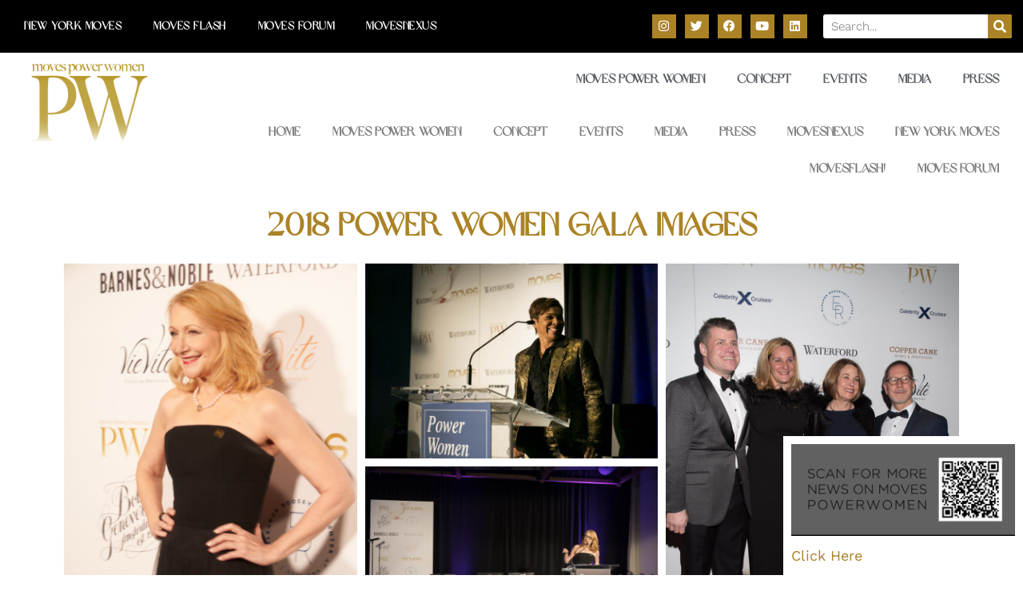

--- FILE ---
content_type: text/html; charset=UTF-8
request_url: https://movespowerwomen.com/2018-power-women-gala/
body_size: 39759
content:
<!DOCTYPE html>
<html lang="en-US" prefix="og: https://ogp.me/ns#">
<head>
<meta charset="UTF-8">
<meta name="viewport" content="width=device-width, initial-scale=1">
	<link rel="profile" href="https://gmpg.org/xfn/11"> 
	<script>window._wca = window._wca || [];</script>

<!-- Search Engine Optimization by Rank Math - https://rankmath.com/ -->
<title>2018 Power Women Gala | Moves Power Women</title>
<meta name="robots" content="follow, index, max-snippet:-1, max-video-preview:-1, max-image-preview:large"/>
<link rel="canonical" href="https://movespowerwomen.com/2018-power-women-gala/" />
<meta property="og:locale" content="en_US" />
<meta property="og:type" content="article" />
<meta property="og:title" content="2018 Power Women Gala | Moves Power Women" />
<meta property="og:description" content="2018 Power Women Gala Images" />
<meta property="og:url" content="https://movespowerwomen.com/2018-power-women-gala/" />
<meta property="article:publisher" content="https://www.facebook.com/NYMovesMagazine/" />
<meta property="og:updated_time" content="2023-02-09T23:57:21+00:00" />
<meta property="og:image" content="https://movespowerwomen.com/wp-content/uploads/2025/02/Untitled-design-4.png" />
<meta property="og:image:secure_url" content="https://movespowerwomen.com/wp-content/uploads/2025/02/Untitled-design-4.png" />
<meta property="og:image:width" content="1200" />
<meta property="og:image:height" content="630" />
<meta property="og:image:alt" content="2018 Power Women Gala" />
<meta property="og:image:type" content="image/png" />
<meta property="article:published_time" content="2022-07-14T03:33:37+00:00" />
<meta property="article:modified_time" content="2023-02-09T23:57:21+00:00" />
<meta name="twitter:card" content="summary_large_image" />
<meta name="twitter:title" content="2018 Power Women Gala | Moves Power Women" />
<meta name="twitter:description" content="2018 Power Women Gala Images" />
<meta name="twitter:site" content="@NYmoves" />
<meta name="twitter:creator" content="@NYmoves" />
<meta name="twitter:image" content="https://movespowerwomen.com/wp-content/uploads/2025/02/Untitled-design-4.png" />
<meta name="twitter:label1" content="Time to read" />
<meta name="twitter:data1" content="Less than a minute" />
<script type="application/ld+json" class="rank-math-schema">{"@context":"https://schema.org","@graph":[{"@type":"Organization","@id":"https://movespowerwomen.com/#organization","name":"Moves Power Women","url":"https://movespowerwomen.com","sameAs":["https://www.facebook.com/NYMovesMagazine/","https://twitter.com/NYmoves","https://www.instagram.com/nymovesmagazine/","https://www.youtube.com/user/NewYorkMovesMagazine","https://www.linkedin.com/company/new-york-moves-magazine/"],"logo":{"@type":"ImageObject","@id":"https://movespowerwomen.com/#logo","url":"https://movespowerwomen.com/wp-content/uploads/2022/06/PW_logo-180x121-1.png","contentUrl":"https://movespowerwomen.com/wp-content/uploads/2022/06/PW_logo-180x121-1.png","inLanguage":"en-US","width":"180","height":"121"}},{"@type":"WebSite","@id":"https://movespowerwomen.com/#website","url":"https://movespowerwomen.com","publisher":{"@id":"https://movespowerwomen.com/#organization"},"inLanguage":"en-US"},{"@type":"ImageObject","@id":"https://movespowerwomen.com/wp-content/uploads/2025/02/Untitled-design-4.png","url":"https://movespowerwomen.com/wp-content/uploads/2025/02/Untitled-design-4.png","width":"1200","height":"630","inLanguage":"en-US"},{"@type":"BreadcrumbList","@id":"https://movespowerwomen.com/2018-power-women-gala/#breadcrumb","itemListElement":[{"@type":"ListItem","position":"1","item":{"@id":"https://movespowerwomen.com","name":"Home"}},{"@type":"ListItem","position":"2","item":{"@id":"https://movespowerwomen.com/2018-power-women-gala/","name":"2018 Power Women Gala"}}]},{"@type":"WebPage","@id":"https://movespowerwomen.com/2018-power-women-gala/#webpage","url":"https://movespowerwomen.com/2018-power-women-gala/","name":"2018 Power Women Gala | Moves Power Women","datePublished":"2022-07-14T03:33:37+00:00","dateModified":"2023-02-09T23:57:21+00:00","isPartOf":{"@id":"https://movespowerwomen.com/#website"},"primaryImageOfPage":{"@id":"https://movespowerwomen.com/wp-content/uploads/2025/02/Untitled-design-4.png"},"inLanguage":"en-US","breadcrumb":{"@id":"https://movespowerwomen.com/2018-power-women-gala/#breadcrumb"}},{"@type":"Person","@id":"https://movespowerwomen.com/author/dingle/","name":"Dingle","url":"https://movespowerwomen.com/author/dingle/","image":{"@type":"ImageObject","@id":"https://secure.gravatar.com/avatar/fba782d76e486fe6afdb05afb9155499907df614b95d26a7983e41a2c8862f9b?s=96&amp;d=mm&amp;r=g","url":"https://secure.gravatar.com/avatar/fba782d76e486fe6afdb05afb9155499907df614b95d26a7983e41a2c8862f9b?s=96&amp;d=mm&amp;r=g","caption":"Dingle","inLanguage":"en-US"},"sameAs":["https://movespowerwomen.com"],"worksFor":{"@id":"https://movespowerwomen.com/#organization"}},{"@type":"Article","headline":"2018 Power Women Gala | Moves Power Women","datePublished":"2022-07-14T03:33:37+00:00","dateModified":"2023-02-09T23:57:21+00:00","author":{"@id":"https://movespowerwomen.com/author/dingle/","name":"Dingle"},"publisher":{"@id":"https://movespowerwomen.com/#organization"},"description":"2018 Power Women Gala Images ","name":"2018 Power Women Gala | Moves Power Women","@id":"https://movespowerwomen.com/2018-power-women-gala/#richSnippet","isPartOf":{"@id":"https://movespowerwomen.com/2018-power-women-gala/#webpage"},"image":{"@id":"https://movespowerwomen.com/wp-content/uploads/2025/02/Untitled-design-4.png"},"inLanguage":"en-US","mainEntityOfPage":{"@id":"https://movespowerwomen.com/2018-power-women-gala/#webpage"}}]}</script>
<!-- /Rank Math WordPress SEO plugin -->

<link rel='dns-prefetch' href='//stats.wp.com' />
<link rel='dns-prefetch' href='//fonts.googleapis.com' />
<link rel="alternate" type="application/rss+xml" title="Moves Power Women &raquo; Feed" href="https://movespowerwomen.com/feed/" />
<link rel="alternate" type="application/rss+xml" title="Moves Power Women &raquo; Comments Feed" href="https://movespowerwomen.com/comments/feed/" />
<link rel="alternate" title="oEmbed (JSON)" type="application/json+oembed" href="https://movespowerwomen.com/wp-json/oembed/1.0/embed?url=https%3A%2F%2Fmovespowerwomen.com%2F2018-power-women-gala%2F" />
<link rel="alternate" title="oEmbed (XML)" type="text/xml+oembed" href="https://movespowerwomen.com/wp-json/oembed/1.0/embed?url=https%3A%2F%2Fmovespowerwomen.com%2F2018-power-women-gala%2F&#038;format=xml" />
<style id='wp-img-auto-sizes-contain-inline-css'>
img:is([sizes=auto i],[sizes^="auto," i]){contain-intrinsic-size:3000px 1500px}
/*# sourceURL=wp-img-auto-sizes-contain-inline-css */
</style>
<link rel='stylesheet' id='astra-theme-css-css' href='https://movespowerwomen.com/wp-content/themes/astra/assets/css/minified/main.min.css?ver=4.11.0' media='all' />
<style id='astra-theme-css-inline-css'>
:root{--ast-post-nav-space:0;--ast-container-default-xlg-padding:6.67em;--ast-container-default-lg-padding:5.67em;--ast-container-default-slg-padding:4.34em;--ast-container-default-md-padding:3.34em;--ast-container-default-sm-padding:6.67em;--ast-container-default-xs-padding:2.4em;--ast-container-default-xxs-padding:1.4em;--ast-code-block-background:#EEEEEE;--ast-comment-inputs-background:#FAFAFA;--ast-normal-container-width:1200px;--ast-narrow-container-width:750px;--ast-blog-title-font-weight:normal;--ast-blog-meta-weight:inherit;--ast-global-color-primary:var(--ast-global-color-5);--ast-global-color-secondary:var(--ast-global-color-4);--ast-global-color-alternate-background:var(--ast-global-color-7);--ast-global-color-subtle-background:var(--ast-global-color-6);--ast-bg-style-guide:#F8FAFC;--ast-shadow-style-guide:0px 0px 4px 0 #00000057;--ast-global-dark-bg-style:#fff;--ast-global-dark-lfs:#fbfbfb;--ast-widget-bg-color:#fafafa;--ast-wc-container-head-bg-color:#fbfbfb;--ast-title-layout-bg:#eeeeee;--ast-search-border-color:#e7e7e7;--ast-lifter-hover-bg:#e6e6e6;--ast-gallery-block-color:#000;--srfm-color-input-label:var(--ast-global-color-2);}html{font-size:93.75%;}a,.page-title{color:var(--ast-global-color-0);}a:hover,a:focus{color:#722f37;}body,button,input,select,textarea,.ast-button,.ast-custom-button{font-family:'Work Sans',sans-serif;font-weight:inherit;font-size:15px;font-size:1rem;line-height:var(--ast-body-line-height,1.65em);}blockquote{color:var(--ast-global-color-3);}h1,.entry-content h1,h2,.entry-content h2,h3,.entry-content h3,h4,.entry-content h4,h5,.entry-content h5,h6,.entry-content h6,.site-title,.site-title a{font-weight:600;}.ast-site-identity .site-title a{color:var(--ast-global-color-2);}.site-title{font-size:35px;font-size:2.3333333333333rem;display:none;}header .custom-logo-link img{max-width:100px;width:100px;}.astra-logo-svg{width:100px;}.site-header .site-description{font-size:15px;font-size:1rem;display:none;}.entry-title{font-size:26px;font-size:1.7333333333333rem;}.archive .ast-article-post .ast-article-inner,.blog .ast-article-post .ast-article-inner,.archive .ast-article-post .ast-article-inner:hover,.blog .ast-article-post .ast-article-inner:hover{overflow:hidden;}h1,.entry-content h1{font-size:40px;font-size:2.6666666666667rem;font-weight:600;line-height:1.4em;}h2,.entry-content h2{font-size:32px;font-size:2.1333333333333rem;font-weight:600;line-height:1.3em;}h3,.entry-content h3{font-size:26px;font-size:1.7333333333333rem;font-weight:600;line-height:1.3em;}h4,.entry-content h4{font-size:24px;font-size:1.6rem;line-height:1.2em;font-weight:600;}h5,.entry-content h5{font-size:20px;font-size:1.3333333333333rem;line-height:1.2em;font-weight:600;}h6,.entry-content h6{font-size:16px;font-size:1.0666666666667rem;line-height:1.25em;font-weight:600;}::selection{background-color:#ab8326;color:#000000;}body,h1,.entry-title a,.entry-content h1,h2,.entry-content h2,h3,.entry-content h3,h4,.entry-content h4,h5,.entry-content h5,h6,.entry-content h6{color:var(--ast-global-color-3);}.tagcloud a:hover,.tagcloud a:focus,.tagcloud a.current-item{color:#000000;border-color:var(--ast-global-color-0);background-color:var(--ast-global-color-0);}input:focus,input[type="text"]:focus,input[type="email"]:focus,input[type="url"]:focus,input[type="password"]:focus,input[type="reset"]:focus,input[type="search"]:focus,textarea:focus{border-color:var(--ast-global-color-0);}input[type="radio"]:checked,input[type=reset],input[type="checkbox"]:checked,input[type="checkbox"]:hover:checked,input[type="checkbox"]:focus:checked,input[type=range]::-webkit-slider-thumb{border-color:var(--ast-global-color-0);background-color:var(--ast-global-color-0);box-shadow:none;}.site-footer a:hover + .post-count,.site-footer a:focus + .post-count{background:var(--ast-global-color-0);border-color:var(--ast-global-color-0);}.single .nav-links .nav-previous,.single .nav-links .nav-next{color:var(--ast-global-color-0);}.entry-meta,.entry-meta *{line-height:1.45;color:var(--ast-global-color-0);}.entry-meta a:not(.ast-button):hover,.entry-meta a:not(.ast-button):hover *,.entry-meta a:not(.ast-button):focus,.entry-meta a:not(.ast-button):focus *,.page-links > .page-link,.page-links .page-link:hover,.post-navigation a:hover{color:#722f37;}#cat option,.secondary .calendar_wrap thead a,.secondary .calendar_wrap thead a:visited{color:var(--ast-global-color-0);}.secondary .calendar_wrap #today,.ast-progress-val span{background:var(--ast-global-color-0);}.secondary a:hover + .post-count,.secondary a:focus + .post-count{background:var(--ast-global-color-0);border-color:var(--ast-global-color-0);}.calendar_wrap #today > a{color:#000000;}.page-links .page-link,.single .post-navigation a{color:var(--ast-global-color-0);}.ast-search-menu-icon .search-form button.search-submit{padding:0 4px;}.ast-search-menu-icon form.search-form{padding-right:0;}.ast-search-menu-icon.slide-search input.search-field{width:0;}.ast-header-search .ast-search-menu-icon.ast-dropdown-active .search-form,.ast-header-search .ast-search-menu-icon.ast-dropdown-active .search-field:focus{transition:all 0.2s;}.search-form input.search-field:focus{outline:none;}.ast-archive-title{color:var(--ast-global-color-0);}.wp-block-latest-posts > li > a{color:var(--ast-global-color-0);}.widget-title,.widget .wp-block-heading{font-size:21px;font-size:1.4rem;color:var(--ast-global-color-0);}.ast-search-menu-icon.slide-search a:focus-visible:focus-visible,.astra-search-icon:focus-visible,#close:focus-visible,a:focus-visible,.ast-menu-toggle:focus-visible,.site .skip-link:focus-visible,.wp-block-loginout input:focus-visible,.wp-block-search.wp-block-search__button-inside .wp-block-search__inside-wrapper,.ast-header-navigation-arrow:focus-visible,.woocommerce .wc-proceed-to-checkout > .checkout-button:focus-visible,.woocommerce .woocommerce-MyAccount-navigation ul li a:focus-visible,.ast-orders-table__row .ast-orders-table__cell:focus-visible,.woocommerce .woocommerce-order-details .order-again > .button:focus-visible,.woocommerce .woocommerce-message a.button.wc-forward:focus-visible,.woocommerce #minus_qty:focus-visible,.woocommerce #plus_qty:focus-visible,a#ast-apply-coupon:focus-visible,.woocommerce .woocommerce-info a:focus-visible,.woocommerce .astra-shop-summary-wrap a:focus-visible,.woocommerce a.wc-forward:focus-visible,#ast-apply-coupon:focus-visible,.woocommerce-js .woocommerce-mini-cart-item a.remove:focus-visible,#close:focus-visible,.button.search-submit:focus-visible,#search_submit:focus,.normal-search:focus-visible,.ast-header-account-wrap:focus-visible,.woocommerce .ast-on-card-button.ast-quick-view-trigger:focus{outline-style:dotted;outline-color:inherit;outline-width:thin;}input:focus,input[type="text"]:focus,input[type="email"]:focus,input[type="url"]:focus,input[type="password"]:focus,input[type="reset"]:focus,input[type="search"]:focus,input[type="number"]:focus,textarea:focus,.wp-block-search__input:focus,[data-section="section-header-mobile-trigger"] .ast-button-wrap .ast-mobile-menu-trigger-minimal:focus,.ast-mobile-popup-drawer.active .menu-toggle-close:focus,.woocommerce-ordering select.orderby:focus,#ast-scroll-top:focus,#coupon_code:focus,.woocommerce-page #comment:focus,.woocommerce #reviews #respond input#submit:focus,.woocommerce a.add_to_cart_button:focus,.woocommerce .button.single_add_to_cart_button:focus,.woocommerce .woocommerce-cart-form button:focus,.woocommerce .woocommerce-cart-form__cart-item .quantity .qty:focus,.woocommerce .woocommerce-billing-fields .woocommerce-billing-fields__field-wrapper .woocommerce-input-wrapper > .input-text:focus,.woocommerce #order_comments:focus,.woocommerce #place_order:focus,.woocommerce .woocommerce-address-fields .woocommerce-address-fields__field-wrapper .woocommerce-input-wrapper > .input-text:focus,.woocommerce .woocommerce-MyAccount-content form button:focus,.woocommerce .woocommerce-MyAccount-content .woocommerce-EditAccountForm .woocommerce-form-row .woocommerce-Input.input-text:focus,.woocommerce .ast-woocommerce-container .woocommerce-pagination ul.page-numbers li a:focus,body #content .woocommerce form .form-row .select2-container--default .select2-selection--single:focus,#ast-coupon-code:focus,.woocommerce.woocommerce-js .quantity input[type=number]:focus,.woocommerce-js .woocommerce-mini-cart-item .quantity input[type=number]:focus,.woocommerce p#ast-coupon-trigger:focus{border-style:dotted;border-color:inherit;border-width:thin;}input{outline:none;}.woocommerce-js input[type=text]:focus,.woocommerce-js input[type=email]:focus,.woocommerce-js textarea:focus,input[type=number]:focus,.comments-area textarea#comment:focus,.comments-area textarea#comment:active,.comments-area .ast-comment-formwrap input[type="text"]:focus,.comments-area .ast-comment-formwrap input[type="text"]:active{outline-style:unset;outline-color:inherit;outline-width:thin;}.ast-logo-title-inline .site-logo-img{padding-right:1em;}.site-logo-img img{ transition:all 0.2s linear;}body .ast-oembed-container *{position:absolute;top:0;width:100%;height:100%;left:0;}body .wp-block-embed-pocket-casts .ast-oembed-container *{position:unset;}.ast-single-post-featured-section + article {margin-top: 2em;}.site-content .ast-single-post-featured-section img {width: 100%;overflow: hidden;object-fit: cover;}.site > .ast-single-related-posts-container {margin-top: 0;}@media (min-width: 922px) {.ast-desktop .ast-container--narrow {max-width: var(--ast-narrow-container-width);margin: 0 auto;}}.ast-page-builder-template .hentry {margin: 0;}.ast-page-builder-template .site-content > .ast-container {max-width: 100%;padding: 0;}.ast-page-builder-template .site .site-content #primary {padding: 0;margin: 0;}.ast-page-builder-template .no-results {text-align: center;margin: 4em auto;}.ast-page-builder-template .ast-pagination {padding: 2em;}.ast-page-builder-template .entry-header.ast-no-title.ast-no-thumbnail {margin-top: 0;}.ast-page-builder-template .entry-header.ast-header-without-markup {margin-top: 0;margin-bottom: 0;}.ast-page-builder-template .entry-header.ast-no-title.ast-no-meta {margin-bottom: 0;}.ast-page-builder-template.single .post-navigation {padding-bottom: 2em;}.ast-page-builder-template.single-post .site-content > .ast-container {max-width: 100%;}.ast-page-builder-template .entry-header {margin-top: 4em;margin-left: auto;margin-right: auto;padding-left: 20px;padding-right: 20px;}.single.ast-page-builder-template .entry-header {padding-left: 20px;padding-right: 20px;}.ast-page-builder-template .ast-archive-description {margin: 4em auto 0;padding-left: 20px;padding-right: 20px;}@media (max-width:921.9px){#ast-desktop-header{display:none;}}@media (min-width:922px){#ast-mobile-header{display:none;}}.wp-block-buttons.aligncenter{justify-content:center;}@media (max-width:921px){.ast-theme-transparent-header #primary,.ast-theme-transparent-header #secondary{padding:0;}}@media (max-width:921px){.ast-plain-container.ast-no-sidebar #primary{padding:0;}}.ast-plain-container.ast-no-sidebar #primary{margin-top:0;margin-bottom:0;}.wp-block-button.is-style-outline .wp-block-button__link{border-color:#ab8326;border-top-width:0;border-right-width:0;border-bottom-width:0;border-left-width:0;}div.wp-block-button.is-style-outline > .wp-block-button__link:not(.has-text-color),div.wp-block-button.wp-block-button__link.is-style-outline:not(.has-text-color){color:#ab8326;}.wp-block-button.is-style-outline .wp-block-button__link:hover,.wp-block-buttons .wp-block-button.is-style-outline .wp-block-button__link:focus,.wp-block-buttons .wp-block-button.is-style-outline > .wp-block-button__link:not(.has-text-color):hover,.wp-block-buttons .wp-block-button.wp-block-button__link.is-style-outline:not(.has-text-color):hover{color:#ffffff;background-color:#722f37;border-color:#722f37;}.post-page-numbers.current .page-link,.ast-pagination .page-numbers.current{color:#000000;border-color:#ab8326;background-color:#ab8326;}.wp-block-button.is-style-outline .wp-block-button__link{border-top-width:0;border-right-width:0;border-bottom-width:0;border-left-width:0;}.wp-block-button.is-style-outline .wp-block-button__link.wp-element-button,.ast-outline-button{border-color:#ab8326;font-family:inherit;font-weight:inherit;line-height:1em;border-top-left-radius:0;border-top-right-radius:0;border-bottom-right-radius:0;border-bottom-left-radius:0;}.wp-block-buttons .wp-block-button.is-style-outline > .wp-block-button__link:not(.has-text-color),.wp-block-buttons .wp-block-button.wp-block-button__link.is-style-outline:not(.has-text-color),.ast-outline-button{color:#ab8326;}.wp-block-button.is-style-outline .wp-block-button__link:hover,.wp-block-buttons .wp-block-button.is-style-outline .wp-block-button__link:focus,.wp-block-buttons .wp-block-button.is-style-outline > .wp-block-button__link:not(.has-text-color):hover,.wp-block-buttons .wp-block-button.wp-block-button__link.is-style-outline:not(.has-text-color):hover,.ast-outline-button:hover,.ast-outline-button:focus,.wp-block-uagb-buttons-child .uagb-buttons-repeater.ast-outline-button:hover,.wp-block-uagb-buttons-child .uagb-buttons-repeater.ast-outline-button:focus{color:#ffffff;background-color:#722f37;border-color:#722f37;}.wp-block-button .wp-block-button__link.wp-element-button.is-style-outline:not(.has-background),.wp-block-button.is-style-outline>.wp-block-button__link.wp-element-button:not(.has-background),.ast-outline-button{background-color:transparent;}.entry-content[data-ast-blocks-layout] > figure{margin-bottom:1em;}h1.widget-title{font-weight:600;}h2.widget-title{font-weight:600;}h3.widget-title{font-weight:600;}.elementor-widget-container .elementor-loop-container .e-loop-item[data-elementor-type="loop-item"]{width:100%;}.review-rating{display:flex;align-items:center;order:2;}@media (max-width:921px){.ast-separate-container #primary,.ast-separate-container #secondary{padding:1.5em 0;}#primary,#secondary{padding:1.5em 0;margin:0;}.ast-left-sidebar #content > .ast-container{display:flex;flex-direction:column-reverse;width:100%;}.ast-separate-container .ast-article-post,.ast-separate-container .ast-article-single{padding:1.5em 2.14em;}.ast-author-box img.avatar{margin:20px 0 0 0;}}@media (min-width:922px){.ast-separate-container.ast-right-sidebar #primary,.ast-separate-container.ast-left-sidebar #primary{border:0;}.search-no-results.ast-separate-container #primary{margin-bottom:4em;}}.wp-block-button .wp-block-button__link{color:#ffffff;}.wp-block-button .wp-block-button__link:hover,.wp-block-button .wp-block-button__link:focus{color:#ffffff;background-color:#722f37;border-color:#722f37;}.elementor-widget-heading h1.elementor-heading-title{line-height:1.4em;}.elementor-widget-heading h2.elementor-heading-title{line-height:1.3em;}.elementor-widget-heading h3.elementor-heading-title{line-height:1.3em;}.elementor-widget-heading h4.elementor-heading-title{line-height:1.2em;}.elementor-widget-heading h5.elementor-heading-title{line-height:1.2em;}.elementor-widget-heading h6.elementor-heading-title{line-height:1.25em;}.wp-block-button .wp-block-button__link,.wp-block-search .wp-block-search__button,body .wp-block-file .wp-block-file__button{border-top-width:0;border-right-width:0;border-left-width:0;border-bottom-width:0;border-color:#ab8326;background-color:#ab8326;color:#ffffff;font-family:inherit;font-weight:inherit;line-height:1em;border-top-left-radius:0;border-top-right-radius:0;border-bottom-right-radius:0;border-bottom-left-radius:0;padding-top:10px;padding-right:20px;padding-bottom:10px;padding-left:20px;}.menu-toggle,button,.ast-button,.ast-custom-button,.button,input#submit,input[type="button"],input[type="submit"],input[type="reset"],form[CLASS*="wp-block-search__"].wp-block-search .wp-block-search__inside-wrapper .wp-block-search__button,body .wp-block-file .wp-block-file__button{border-style:solid;border-top-width:0;border-right-width:0;border-left-width:0;border-bottom-width:0;color:#ffffff;border-color:#ab8326;background-color:#ab8326;padding-top:10px;padding-right:20px;padding-bottom:10px;padding-left:20px;font-family:inherit;font-weight:inherit;line-height:1em;border-top-left-radius:0;border-top-right-radius:0;border-bottom-right-radius:0;border-bottom-left-radius:0;}button:focus,.menu-toggle:hover,button:hover,.ast-button:hover,.ast-custom-button:hover .button:hover,.ast-custom-button:hover ,input[type=reset]:hover,input[type=reset]:focus,input#submit:hover,input#submit:focus,input[type="button"]:hover,input[type="button"]:focus,input[type="submit"]:hover,input[type="submit"]:focus,form[CLASS*="wp-block-search__"].wp-block-search .wp-block-search__inside-wrapper .wp-block-search__button:hover,form[CLASS*="wp-block-search__"].wp-block-search .wp-block-search__inside-wrapper .wp-block-search__button:focus,body .wp-block-file .wp-block-file__button:hover,body .wp-block-file .wp-block-file__button:focus{color:#ffffff;background-color:#722f37;border-color:#722f37;}@media (max-width:921px){.ast-mobile-header-stack .main-header-bar .ast-search-menu-icon{display:inline-block;}.ast-header-break-point.ast-header-custom-item-outside .ast-mobile-header-stack .main-header-bar .ast-search-icon{margin:0;}.ast-comment-avatar-wrap img{max-width:2.5em;}.ast-comment-meta{padding:0 1.8888em 1.3333em;}.ast-separate-container .ast-comment-list li.depth-1{padding:1.5em 2.14em;}.ast-separate-container .comment-respond{padding:2em 2.14em;}}@media (min-width:544px){.ast-container{max-width:100%;}}@media (max-width:544px){.ast-separate-container .ast-article-post,.ast-separate-container .ast-article-single,.ast-separate-container .comments-title,.ast-separate-container .ast-archive-description{padding:1.5em 1em;}.ast-separate-container #content .ast-container{padding-left:0.54em;padding-right:0.54em;}.ast-separate-container .ast-comment-list .bypostauthor{padding:.5em;}.ast-search-menu-icon.ast-dropdown-active .search-field{width:170px;}} #ast-mobile-header .ast-site-header-cart-li a{pointer-events:none;}@media (min-width:545px){.ast-page-builder-template .comments-area,.single.ast-page-builder-template .entry-header,.single.ast-page-builder-template .post-navigation,.single.ast-page-builder-template .ast-single-related-posts-container{max-width:1240px;margin-left:auto;margin-right:auto;}}.ast-separate-container{background-color:var(--ast-global-color-4);}@media (max-width:921px){.site-title{display:block;}.site-header .site-description{display:none;}h1,.entry-content h1{font-size:30px;}h2,.entry-content h2{font-size:25px;}h3,.entry-content h3{font-size:20px;}}@media (max-width:544px){.site-title{display:block;}.site-header .site-description{display:none;}h1,.entry-content h1{font-size:30px;}h2,.entry-content h2{font-size:25px;}h3,.entry-content h3{font-size:20px;}}@media (max-width:921px){html{font-size:85.5%;}}@media (max-width:544px){html{font-size:85.5%;}}@media (min-width:922px){.ast-container{max-width:1240px;}}@media (min-width:922px){.site-content .ast-container{display:flex;}}@media (max-width:921px){.site-content .ast-container{flex-direction:column;}}@media (min-width:922px){.main-header-menu .sub-menu .menu-item.ast-left-align-sub-menu:hover > .sub-menu,.main-header-menu .sub-menu .menu-item.ast-left-align-sub-menu.focus > .sub-menu{margin-left:-0px;}}.site .comments-area{padding-bottom:3em;}.wp-block-file {display: flex;align-items: center;flex-wrap: wrap;justify-content: space-between;}.wp-block-pullquote {border: none;}.wp-block-pullquote blockquote::before {content: "\201D";font-family: "Helvetica",sans-serif;display: flex;transform: rotate( 180deg );font-size: 6rem;font-style: normal;line-height: 1;font-weight: bold;align-items: center;justify-content: center;}.has-text-align-right > blockquote::before {justify-content: flex-start;}.has-text-align-left > blockquote::before {justify-content: flex-end;}figure.wp-block-pullquote.is-style-solid-color blockquote {max-width: 100%;text-align: inherit;}:root {--wp--custom--ast-default-block-top-padding: ;--wp--custom--ast-default-block-right-padding: ;--wp--custom--ast-default-block-bottom-padding: ;--wp--custom--ast-default-block-left-padding: ;--wp--custom--ast-container-width: 1200px;--wp--custom--ast-content-width-size: 910px;--wp--custom--ast-wide-width-size: 1200px;}.ast-narrow-container {--wp--custom--ast-content-width-size: 750px;--wp--custom--ast-wide-width-size: 750px;}@media(max-width: 921px) {:root {--wp--custom--ast-default-block-top-padding: ;--wp--custom--ast-default-block-right-padding: ;--wp--custom--ast-default-block-bottom-padding: ;--wp--custom--ast-default-block-left-padding: ;}}@media(max-width: 544px) {:root {--wp--custom--ast-default-block-top-padding: ;--wp--custom--ast-default-block-right-padding: ;--wp--custom--ast-default-block-bottom-padding: ;--wp--custom--ast-default-block-left-padding: ;}}.entry-content > .wp-block-group,.entry-content > .wp-block-cover,.entry-content > .wp-block-columns {padding-top: var(--wp--custom--ast-default-block-top-padding);padding-right: var(--wp--custom--ast-default-block-right-padding);padding-bottom: var(--wp--custom--ast-default-block-bottom-padding);padding-left: var(--wp--custom--ast-default-block-left-padding);}.ast-plain-container.ast-no-sidebar .entry-content .alignfull,.ast-page-builder-template .ast-no-sidebar .entry-content .alignfull {margin-left: calc( -50vw + 50%);margin-right: calc( -50vw + 50%);max-width: 100vw;width: 100vw;}.ast-plain-container.ast-no-sidebar .entry-content .alignfull .alignfull,.ast-page-builder-template.ast-no-sidebar .entry-content .alignfull .alignfull,.ast-plain-container.ast-no-sidebar .entry-content .alignfull .alignwide,.ast-page-builder-template.ast-no-sidebar .entry-content .alignfull .alignwide,.ast-plain-container.ast-no-sidebar .entry-content .alignwide .alignfull,.ast-page-builder-template.ast-no-sidebar .entry-content .alignwide .alignfull,.ast-plain-container.ast-no-sidebar .entry-content .alignwide .alignwide,.ast-page-builder-template.ast-no-sidebar .entry-content .alignwide .alignwide,.ast-plain-container.ast-no-sidebar .entry-content .wp-block-column .alignfull,.ast-page-builder-template.ast-no-sidebar .entry-content .wp-block-column .alignfull,.ast-plain-container.ast-no-sidebar .entry-content .wp-block-column .alignwide,.ast-page-builder-template.ast-no-sidebar .entry-content .wp-block-column .alignwide {margin-left: auto;margin-right: auto;width: 100%;}[data-ast-blocks-layout] .wp-block-separator:not(.is-style-dots) {height: 0;}[data-ast-blocks-layout] .wp-block-separator {margin: 20px auto;}[data-ast-blocks-layout] .wp-block-separator:not(.is-style-wide):not(.is-style-dots) {max-width: 100px;}[data-ast-blocks-layout] .wp-block-separator.has-background {padding: 0;}.entry-content[data-ast-blocks-layout] > * {max-width: var(--wp--custom--ast-content-width-size);margin-left: auto;margin-right: auto;}.entry-content[data-ast-blocks-layout] > .alignwide,.entry-content[data-ast-blocks-layout] .wp-block-cover__inner-container,.entry-content[data-ast-blocks-layout] > p {max-width: var(--wp--custom--ast-wide-width-size);}.entry-content[data-ast-blocks-layout] .alignfull {max-width: none;}.entry-content .wp-block-columns {margin-bottom: 0;}blockquote {margin: 1.5em;border-color: rgba(0,0,0,0.05);}.wp-block-quote:not(.has-text-align-right):not(.has-text-align-center) {border-left: 5px solid rgba(0,0,0,0.05);}.has-text-align-right > blockquote,blockquote.has-text-align-right {border-right: 5px solid rgba(0,0,0,0.05);}.has-text-align-left > blockquote,blockquote.has-text-align-left {border-left: 5px solid rgba(0,0,0,0.05);}.wp-block-site-tagline,.wp-block-latest-posts .read-more {margin-top: 15px;}.wp-block-loginout p label {display: block;}.wp-block-loginout p:not(.login-remember):not(.login-submit) input {width: 100%;}.wp-block-loginout input:focus {border-color: transparent;}.wp-block-loginout input:focus {outline: thin dotted;}.entry-content .wp-block-media-text .wp-block-media-text__content {padding: 0 0 0 8%;}.entry-content .wp-block-media-text.has-media-on-the-right .wp-block-media-text__content {padding: 0 8% 0 0;}.entry-content .wp-block-media-text.has-background .wp-block-media-text__content {padding: 8%;}.entry-content .wp-block-cover:not([class*="background-color"]):not(.has-text-color.has-link-color) .wp-block-cover__inner-container,.entry-content .wp-block-cover:not([class*="background-color"]) .wp-block-cover-image-text,.entry-content .wp-block-cover:not([class*="background-color"]) .wp-block-cover-text,.entry-content .wp-block-cover-image:not([class*="background-color"]) .wp-block-cover__inner-container,.entry-content .wp-block-cover-image:not([class*="background-color"]) .wp-block-cover-image-text,.entry-content .wp-block-cover-image:not([class*="background-color"]) .wp-block-cover-text {color: var(--ast-global-color-primary,var(--ast-global-color-5));}.wp-block-loginout .login-remember input {width: 1.1rem;height: 1.1rem;margin: 0 5px 4px 0;vertical-align: middle;}.wp-block-latest-posts > li > *:first-child,.wp-block-latest-posts:not(.is-grid) > li:first-child {margin-top: 0;}.entry-content > .wp-block-buttons,.entry-content > .wp-block-uagb-buttons {margin-bottom: 1.5em;}.wp-block-latest-posts > li > a {font-size: 28px;}.wp-block-latest-posts > li > *,.wp-block-latest-posts:not(.is-grid) > li {margin-top: 15px;margin-bottom: 15px;}.wp-block-latest-posts .wp-block-latest-posts__post-date,.wp-block-latest-posts .wp-block-latest-posts__post-author {font-size: 15px;}@media (max-width:544px){.wp-block-columns .wp-block-column:not(:last-child){margin-bottom:20px;}.wp-block-latest-posts{margin:0;}}@media( max-width: 600px ) {.entry-content .wp-block-media-text .wp-block-media-text__content,.entry-content .wp-block-media-text.has-media-on-the-right .wp-block-media-text__content {padding: 8% 0 0;}.entry-content .wp-block-media-text.has-background .wp-block-media-text__content {padding: 8%;}}.ast-narrow-container .site-content .wp-block-uagb-image--align-full .wp-block-uagb-image__figure {max-width: 100%;margin-left: auto;margin-right: auto;}:root .has-ast-global-color-0-color{color:var(--ast-global-color-0);}:root .has-ast-global-color-0-background-color{background-color:var(--ast-global-color-0);}:root .wp-block-button .has-ast-global-color-0-color{color:var(--ast-global-color-0);}:root .wp-block-button .has-ast-global-color-0-background-color{background-color:var(--ast-global-color-0);}:root .has-ast-global-color-1-color{color:var(--ast-global-color-1);}:root .has-ast-global-color-1-background-color{background-color:var(--ast-global-color-1);}:root .wp-block-button .has-ast-global-color-1-color{color:var(--ast-global-color-1);}:root .wp-block-button .has-ast-global-color-1-background-color{background-color:var(--ast-global-color-1);}:root .has-ast-global-color-2-color{color:var(--ast-global-color-2);}:root .has-ast-global-color-2-background-color{background-color:var(--ast-global-color-2);}:root .wp-block-button .has-ast-global-color-2-color{color:var(--ast-global-color-2);}:root .wp-block-button .has-ast-global-color-2-background-color{background-color:var(--ast-global-color-2);}:root .has-ast-global-color-3-color{color:var(--ast-global-color-3);}:root .has-ast-global-color-3-background-color{background-color:var(--ast-global-color-3);}:root .wp-block-button .has-ast-global-color-3-color{color:var(--ast-global-color-3);}:root .wp-block-button .has-ast-global-color-3-background-color{background-color:var(--ast-global-color-3);}:root .has-ast-global-color-4-color{color:var(--ast-global-color-4);}:root .has-ast-global-color-4-background-color{background-color:var(--ast-global-color-4);}:root .wp-block-button .has-ast-global-color-4-color{color:var(--ast-global-color-4);}:root .wp-block-button .has-ast-global-color-4-background-color{background-color:var(--ast-global-color-4);}:root .has-ast-global-color-5-color{color:var(--ast-global-color-5);}:root .has-ast-global-color-5-background-color{background-color:var(--ast-global-color-5);}:root .wp-block-button .has-ast-global-color-5-color{color:var(--ast-global-color-5);}:root .wp-block-button .has-ast-global-color-5-background-color{background-color:var(--ast-global-color-5);}:root .has-ast-global-color-6-color{color:var(--ast-global-color-6);}:root .has-ast-global-color-6-background-color{background-color:var(--ast-global-color-6);}:root .wp-block-button .has-ast-global-color-6-color{color:var(--ast-global-color-6);}:root .wp-block-button .has-ast-global-color-6-background-color{background-color:var(--ast-global-color-6);}:root .has-ast-global-color-7-color{color:var(--ast-global-color-7);}:root .has-ast-global-color-7-background-color{background-color:var(--ast-global-color-7);}:root .wp-block-button .has-ast-global-color-7-color{color:var(--ast-global-color-7);}:root .wp-block-button .has-ast-global-color-7-background-color{background-color:var(--ast-global-color-7);}:root .has-ast-global-color-8-color{color:var(--ast-global-color-8);}:root .has-ast-global-color-8-background-color{background-color:var(--ast-global-color-8);}:root .wp-block-button .has-ast-global-color-8-color{color:var(--ast-global-color-8);}:root .wp-block-button .has-ast-global-color-8-background-color{background-color:var(--ast-global-color-8);}:root{--ast-global-color-0:#ab8326;--ast-global-color-1:#3a3a3a;--ast-global-color-2:#3a3a3a;--ast-global-color-3:#4B4F58;--ast-global-color-4:#F5F5F5;--ast-global-color-5:#FFFFFF;--ast-global-color-6:#F2F5F7;--ast-global-color-7:#424242;--ast-global-color-8:#000000;}:root {--ast-border-color : #dddddd;}.ast-single-entry-banner {-js-display: flex;display: flex;flex-direction: column;justify-content: center;text-align: center;position: relative;background: var(--ast-title-layout-bg);}.ast-single-entry-banner[data-banner-layout="layout-1"] {max-width: 1200px;background: inherit;padding: 20px 0;}.ast-single-entry-banner[data-banner-width-type="custom"] {margin: 0 auto;width: 100%;}.ast-single-entry-banner + .site-content .entry-header {margin-bottom: 0;}.site .ast-author-avatar {--ast-author-avatar-size: ;}a.ast-underline-text {text-decoration: underline;}.ast-container > .ast-terms-link {position: relative;display: block;}a.ast-button.ast-badge-tax {padding: 4px 8px;border-radius: 3px;font-size: inherit;}header.entry-header > *:not(:last-child){margin-bottom:10px;}.ast-archive-entry-banner {-js-display: flex;display: flex;flex-direction: column;justify-content: center;text-align: center;position: relative;background: var(--ast-title-layout-bg);}.ast-archive-entry-banner[data-banner-width-type="custom"] {margin: 0 auto;width: 100%;}.ast-archive-entry-banner[data-banner-layout="layout-1"] {background: inherit;padding: 20px 0;text-align: left;}body.archive .ast-archive-description{max-width:1200px;width:100%;text-align:left;padding-top:3em;padding-right:3em;padding-bottom:3em;padding-left:3em;}body.archive .ast-archive-description .ast-archive-title,body.archive .ast-archive-description .ast-archive-title *{font-size:40px;font-size:2.6666666666667rem;}body.archive .ast-archive-description > *:not(:last-child){margin-bottom:10px;}@media (max-width:921px){body.archive .ast-archive-description{text-align:left;}}@media (max-width:544px){body.archive .ast-archive-description{text-align:left;}}.ast-breadcrumbs .trail-browse,.ast-breadcrumbs .trail-items,.ast-breadcrumbs .trail-items li{display:inline-block;margin:0;padding:0;border:none;background:inherit;text-indent:0;text-decoration:none;}.ast-breadcrumbs .trail-browse{font-size:inherit;font-style:inherit;font-weight:inherit;color:inherit;}.ast-breadcrumbs .trail-items{list-style:none;}.trail-items li::after{padding:0 0.3em;content:"\00bb";}.trail-items li:last-of-type::after{display:none;}h1,.entry-content h1,h2,.entry-content h2,h3,.entry-content h3,h4,.entry-content h4,h5,.entry-content h5,h6,.entry-content h6{color:var(--ast-global-color-0);}.entry-title a{color:var(--ast-global-color-0);}@media (max-width:921px){.ast-builder-grid-row-container.ast-builder-grid-row-tablet-3-firstrow .ast-builder-grid-row > *:first-child,.ast-builder-grid-row-container.ast-builder-grid-row-tablet-3-lastrow .ast-builder-grid-row > *:last-child{grid-column:1 / -1;}}@media (max-width:544px){.ast-builder-grid-row-container.ast-builder-grid-row-mobile-3-firstrow .ast-builder-grid-row > *:first-child,.ast-builder-grid-row-container.ast-builder-grid-row-mobile-3-lastrow .ast-builder-grid-row > *:last-child{grid-column:1 / -1;}}.ast-builder-layout-element[data-section="title_tagline"]{display:flex;}@media (max-width:921px){.ast-header-break-point .ast-builder-layout-element[data-section="title_tagline"]{display:flex;}}@media (max-width:544px){.ast-header-break-point .ast-builder-layout-element[data-section="title_tagline"]{display:flex;}}.ast-builder-menu-1{font-family:inherit;font-weight:inherit;}.ast-builder-menu-1 .sub-menu,.ast-builder-menu-1 .inline-on-mobile .sub-menu{border-top-width:2px;border-bottom-width:0;border-right-width:0;border-left-width:0;border-color:#ab8326;border-style:solid;}.ast-builder-menu-1 .sub-menu .sub-menu{top:-2px;}.ast-builder-menu-1 .main-header-menu > .menu-item > .sub-menu,.ast-builder-menu-1 .main-header-menu > .menu-item > .astra-full-megamenu-wrapper{margin-top:0;}.ast-desktop .ast-builder-menu-1 .main-header-menu > .menu-item > .sub-menu:before,.ast-desktop .ast-builder-menu-1 .main-header-menu > .menu-item > .astra-full-megamenu-wrapper:before{height:calc( 0px + 2px + 5px );}.ast-desktop .ast-builder-menu-1 .menu-item .sub-menu .menu-link{border-style:none;}@media (max-width:921px){.ast-header-break-point .ast-builder-menu-1 .menu-item.menu-item-has-children > .ast-menu-toggle{top:0;}.ast-builder-menu-1 .inline-on-mobile .menu-item.menu-item-has-children > .ast-menu-toggle{right:-15px;}.ast-builder-menu-1 .menu-item-has-children > .menu-link:after{content:unset;}.ast-builder-menu-1 .main-header-menu > .menu-item > .sub-menu,.ast-builder-menu-1 .main-header-menu > .menu-item > .astra-full-megamenu-wrapper{margin-top:0;}}@media (max-width:544px){.ast-header-break-point .ast-builder-menu-1 .menu-item.menu-item-has-children > .ast-menu-toggle{top:0;}.ast-builder-menu-1 .main-header-menu > .menu-item > .sub-menu,.ast-builder-menu-1 .main-header-menu > .menu-item > .astra-full-megamenu-wrapper{margin-top:0;}}.ast-builder-menu-1{display:flex;}@media (max-width:921px){.ast-header-break-point .ast-builder-menu-1{display:flex;}}@media (max-width:544px){.ast-header-break-point .ast-builder-menu-1{display:flex;}}.site-below-footer-wrap{padding-top:20px;padding-bottom:20px;}.site-below-footer-wrap[data-section="section-below-footer-builder"]{background-color:var( --ast-global-color-primary,--ast-global-color-4 );min-height:80px;border-style:solid;border-width:0px;border-top-width:1px;border-top-color:var(--ast-global-color-subtle-background,--ast-global-color-6);}.site-below-footer-wrap[data-section="section-below-footer-builder"] .ast-builder-grid-row{max-width:1200px;min-height:80px;margin-left:auto;margin-right:auto;}.site-below-footer-wrap[data-section="section-below-footer-builder"] .ast-builder-grid-row,.site-below-footer-wrap[data-section="section-below-footer-builder"] .site-footer-section{align-items:flex-start;}.site-below-footer-wrap[data-section="section-below-footer-builder"].ast-footer-row-inline .site-footer-section{display:flex;margin-bottom:0;}.ast-builder-grid-row-full .ast-builder-grid-row{grid-template-columns:1fr;}@media (max-width:921px){.site-below-footer-wrap[data-section="section-below-footer-builder"].ast-footer-row-tablet-inline .site-footer-section{display:flex;margin-bottom:0;}.site-below-footer-wrap[data-section="section-below-footer-builder"].ast-footer-row-tablet-stack .site-footer-section{display:block;margin-bottom:10px;}.ast-builder-grid-row-container.ast-builder-grid-row-tablet-full .ast-builder-grid-row{grid-template-columns:1fr;}}@media (max-width:544px){.site-below-footer-wrap[data-section="section-below-footer-builder"].ast-footer-row-mobile-inline .site-footer-section{display:flex;margin-bottom:0;}.site-below-footer-wrap[data-section="section-below-footer-builder"].ast-footer-row-mobile-stack .site-footer-section{display:block;margin-bottom:10px;}.ast-builder-grid-row-container.ast-builder-grid-row-mobile-full .ast-builder-grid-row{grid-template-columns:1fr;}}.site-below-footer-wrap[data-section="section-below-footer-builder"]{display:grid;}@media (max-width:921px){.ast-header-break-point .site-below-footer-wrap[data-section="section-below-footer-builder"]{display:grid;}}@media (max-width:544px){.ast-header-break-point .site-below-footer-wrap[data-section="section-below-footer-builder"]{display:grid;}}.ast-footer-copyright{text-align:center;}.ast-footer-copyright {color:var(--ast-global-color-3);}@media (max-width:921px){.ast-footer-copyright{text-align:center;}}@media (max-width:544px){.ast-footer-copyright{text-align:center;}}.ast-footer-copyright.ast-builder-layout-element{display:flex;}@media (max-width:921px){.ast-header-break-point .ast-footer-copyright.ast-builder-layout-element{display:flex;}}@media (max-width:544px){.ast-header-break-point .ast-footer-copyright.ast-builder-layout-element{display:flex;}}.footer-widget-area.widget-area.site-footer-focus-item{width:auto;}.ast-footer-row-inline .footer-widget-area.widget-area.site-footer-focus-item{width:100%;}.elementor-widget-heading .elementor-heading-title{margin:0;}.elementor-page .ast-menu-toggle{color:unset !important;background:unset !important;}.elementor-post.elementor-grid-item.hentry{margin-bottom:0;}.woocommerce div.product .elementor-element.elementor-products-grid .related.products ul.products li.product,.elementor-element .elementor-wc-products .woocommerce[class*='columns-'] ul.products li.product{width:auto;margin:0;float:none;}.elementor-toc__list-wrapper{margin:0;}body .elementor hr{background-color:#ccc;margin:0;}.ast-left-sidebar .elementor-section.elementor-section-stretched,.ast-right-sidebar .elementor-section.elementor-section-stretched{max-width:100%;left:0 !important;}.elementor-posts-container [CLASS*="ast-width-"]{width:100%;}.elementor-template-full-width .ast-container{display:block;}.elementor-screen-only,.screen-reader-text,.screen-reader-text span,.ui-helper-hidden-accessible{top:0 !important;}@media (max-width:544px){.elementor-element .elementor-wc-products .woocommerce[class*="columns-"] ul.products li.product{width:auto;margin:0;}.elementor-element .woocommerce .woocommerce-result-count{float:none;}}.ast-header-break-point .main-header-bar{border-bottom-width:1px;}@media (min-width:922px){.main-header-bar{border-bottom-width:1px;}}.main-header-menu .menu-item, #astra-footer-menu .menu-item, .main-header-bar .ast-masthead-custom-menu-items{-js-display:flex;display:flex;-webkit-box-pack:center;-webkit-justify-content:center;-moz-box-pack:center;-ms-flex-pack:center;justify-content:center;-webkit-box-orient:vertical;-webkit-box-direction:normal;-webkit-flex-direction:column;-moz-box-orient:vertical;-moz-box-direction:normal;-ms-flex-direction:column;flex-direction:column;}.main-header-menu > .menu-item > .menu-link, #astra-footer-menu > .menu-item > .menu-link{height:100%;-webkit-box-align:center;-webkit-align-items:center;-moz-box-align:center;-ms-flex-align:center;align-items:center;-js-display:flex;display:flex;}.ast-header-break-point .main-navigation ul .menu-item .menu-link .icon-arrow:first-of-type svg{top:.2em;margin-top:0px;margin-left:0px;width:.65em;transform:translate(0, -2px) rotateZ(270deg);}.ast-mobile-popup-content .ast-submenu-expanded > .ast-menu-toggle{transform:rotateX(180deg);overflow-y:auto;}@media (min-width:922px){.ast-builder-menu .main-navigation > ul > li:last-child a{margin-right:0;}}.ast-separate-container .ast-article-inner{background-color:transparent;background-image:none;}.ast-separate-container .ast-article-post{background-color:var(--ast-global-color-5);background-image:none;}@media (max-width:921px){.ast-separate-container .ast-article-post{background-color:var(--ast-global-color-5);background-image:none;}}@media (max-width:544px){.ast-separate-container .ast-article-post{background-color:var(--ast-global-color-5);background-image:none;}}.ast-separate-container .ast-article-single:not(.ast-related-post), .woocommerce.ast-separate-container .ast-woocommerce-container, .ast-separate-container .error-404, .ast-separate-container .no-results, .single.ast-separate-container  .ast-author-meta, .ast-separate-container .related-posts-title-wrapper,.ast-separate-container .comments-count-wrapper, .ast-box-layout.ast-plain-container .site-content,.ast-padded-layout.ast-plain-container .site-content, .ast-separate-container .ast-archive-description, .ast-separate-container .comments-area .comment-respond, .ast-separate-container .comments-area .ast-comment-list li, .ast-separate-container .comments-area .comments-title{background-color:var(--ast-global-color-5);background-image:none;}@media (max-width:921px){.ast-separate-container .ast-article-single:not(.ast-related-post), .woocommerce.ast-separate-container .ast-woocommerce-container, .ast-separate-container .error-404, .ast-separate-container .no-results, .single.ast-separate-container  .ast-author-meta, .ast-separate-container .related-posts-title-wrapper,.ast-separate-container .comments-count-wrapper, .ast-box-layout.ast-plain-container .site-content,.ast-padded-layout.ast-plain-container .site-content, .ast-separate-container .ast-archive-description{background-color:var(--ast-global-color-5);background-image:none;}}@media (max-width:544px){.ast-separate-container .ast-article-single:not(.ast-related-post), .woocommerce.ast-separate-container .ast-woocommerce-container, .ast-separate-container .error-404, .ast-separate-container .no-results, .single.ast-separate-container  .ast-author-meta, .ast-separate-container .related-posts-title-wrapper,.ast-separate-container .comments-count-wrapper, .ast-box-layout.ast-plain-container .site-content,.ast-padded-layout.ast-plain-container .site-content, .ast-separate-container .ast-archive-description{background-color:var(--ast-global-color-5);background-image:none;}}.ast-separate-container.ast-two-container #secondary .widget{background-color:var(--ast-global-color-5);background-image:none;}@media (max-width:921px){.ast-separate-container.ast-two-container #secondary .widget{background-color:var(--ast-global-color-5);background-image:none;}}@media (max-width:544px){.ast-separate-container.ast-two-container #secondary .widget{background-color:var(--ast-global-color-5);background-image:none;}}.ast-plain-container, .ast-page-builder-template{background-color:var(--ast-global-color-5);background-image:none;}@media (max-width:921px){.ast-plain-container, .ast-page-builder-template{background-color:var(--ast-global-color-5);background-image:none;}}@media (max-width:544px){.ast-plain-container, .ast-page-builder-template{background-color:var(--ast-global-color-5);background-image:none;}}.ast-mobile-header-content > *,.ast-desktop-header-content > * {padding: 10px 0;height: auto;}.ast-mobile-header-content > *:first-child,.ast-desktop-header-content > *:first-child {padding-top: 10px;}.ast-mobile-header-content > .ast-builder-menu,.ast-desktop-header-content > .ast-builder-menu {padding-top: 0;}.ast-mobile-header-content > *:last-child,.ast-desktop-header-content > *:last-child {padding-bottom: 0;}.ast-mobile-header-content .ast-search-menu-icon.ast-inline-search label,.ast-desktop-header-content .ast-search-menu-icon.ast-inline-search label {width: 100%;}.ast-desktop-header-content .main-header-bar-navigation .ast-submenu-expanded > .ast-menu-toggle::before {transform: rotateX(180deg);}#ast-desktop-header .ast-desktop-header-content,.ast-mobile-header-content .ast-search-icon,.ast-desktop-header-content .ast-search-icon,.ast-mobile-header-wrap .ast-mobile-header-content,.ast-main-header-nav-open.ast-popup-nav-open .ast-mobile-header-wrap .ast-mobile-header-content,.ast-main-header-nav-open.ast-popup-nav-open .ast-desktop-header-content {display: none;}.ast-main-header-nav-open.ast-header-break-point #ast-desktop-header .ast-desktop-header-content,.ast-main-header-nav-open.ast-header-break-point .ast-mobile-header-wrap .ast-mobile-header-content {display: block;}.ast-desktop .ast-desktop-header-content .astra-menu-animation-slide-up > .menu-item > .sub-menu,.ast-desktop .ast-desktop-header-content .astra-menu-animation-slide-up > .menu-item .menu-item > .sub-menu,.ast-desktop .ast-desktop-header-content .astra-menu-animation-slide-down > .menu-item > .sub-menu,.ast-desktop .ast-desktop-header-content .astra-menu-animation-slide-down > .menu-item .menu-item > .sub-menu,.ast-desktop .ast-desktop-header-content .astra-menu-animation-fade > .menu-item > .sub-menu,.ast-desktop .ast-desktop-header-content .astra-menu-animation-fade > .menu-item .menu-item > .sub-menu {opacity: 1;visibility: visible;}.ast-hfb-header.ast-default-menu-enable.ast-header-break-point .ast-mobile-header-wrap .ast-mobile-header-content .main-header-bar-navigation {width: unset;margin: unset;}.ast-mobile-header-content.content-align-flex-end .main-header-bar-navigation .menu-item-has-children > .ast-menu-toggle,.ast-desktop-header-content.content-align-flex-end .main-header-bar-navigation .menu-item-has-children > .ast-menu-toggle {left: calc( 20px - 0.907em);right: auto;}.ast-mobile-header-content .ast-search-menu-icon,.ast-mobile-header-content .ast-search-menu-icon.slide-search,.ast-desktop-header-content .ast-search-menu-icon,.ast-desktop-header-content .ast-search-menu-icon.slide-search {width: 100%;position: relative;display: block;right: auto;transform: none;}.ast-mobile-header-content .ast-search-menu-icon.slide-search .search-form,.ast-mobile-header-content .ast-search-menu-icon .search-form,.ast-desktop-header-content .ast-search-menu-icon.slide-search .search-form,.ast-desktop-header-content .ast-search-menu-icon .search-form {right: 0;visibility: visible;opacity: 1;position: relative;top: auto;transform: none;padding: 0;display: block;overflow: hidden;}.ast-mobile-header-content .ast-search-menu-icon.ast-inline-search .search-field,.ast-mobile-header-content .ast-search-menu-icon .search-field,.ast-desktop-header-content .ast-search-menu-icon.ast-inline-search .search-field,.ast-desktop-header-content .ast-search-menu-icon .search-field {width: 100%;padding-right: 5.5em;}.ast-mobile-header-content .ast-search-menu-icon .search-submit,.ast-desktop-header-content .ast-search-menu-icon .search-submit {display: block;position: absolute;height: 100%;top: 0;right: 0;padding: 0 1em;border-radius: 0;}.ast-hfb-header.ast-default-menu-enable.ast-header-break-point .ast-mobile-header-wrap .ast-mobile-header-content .main-header-bar-navigation ul .sub-menu .menu-link {padding-left: 30px;}.ast-hfb-header.ast-default-menu-enable.ast-header-break-point .ast-mobile-header-wrap .ast-mobile-header-content .main-header-bar-navigation .sub-menu .menu-item .menu-item .menu-link {padding-left: 40px;}.ast-mobile-popup-drawer.active .ast-mobile-popup-inner{background-color:#ffffff;;}.ast-mobile-header-wrap .ast-mobile-header-content, .ast-desktop-header-content{background-color:#ffffff;;}.ast-mobile-popup-content > *, .ast-mobile-header-content > *, .ast-desktop-popup-content > *, .ast-desktop-header-content > *{padding-top:0;padding-bottom:0;}.content-align-flex-start .ast-builder-layout-element{justify-content:flex-start;}.content-align-flex-start .main-header-menu{text-align:left;}.ast-mobile-popup-drawer.active .menu-toggle-close{color:#3a3a3a;}.ast-mobile-header-wrap .ast-primary-header-bar,.ast-primary-header-bar .site-primary-header-wrap{min-height:70px;}.ast-desktop .ast-primary-header-bar .main-header-menu > .menu-item{line-height:70px;}.ast-header-break-point #masthead .ast-mobile-header-wrap .ast-primary-header-bar,.ast-header-break-point #masthead .ast-mobile-header-wrap .ast-below-header-bar,.ast-header-break-point #masthead .ast-mobile-header-wrap .ast-above-header-bar{padding-left:20px;padding-right:20px;}.ast-header-break-point .ast-primary-header-bar{border-bottom-width:1px;border-bottom-color:var( --ast-global-color-subtle-background,--ast-global-color-7 );border-bottom-style:solid;}@media (min-width:922px){.ast-primary-header-bar{border-bottom-width:1px;border-bottom-color:var( --ast-global-color-subtle-background,--ast-global-color-7 );border-bottom-style:solid;}}.ast-primary-header-bar{background-color:var( --ast-global-color-primary,--ast-global-color-4 );}.ast-primary-header-bar{display:block;}@media (max-width:921px){.ast-header-break-point .ast-primary-header-bar{display:grid;}}@media (max-width:544px){.ast-header-break-point .ast-primary-header-bar{display:grid;}}[data-section="section-header-mobile-trigger"] .ast-button-wrap .ast-mobile-menu-trigger-minimal{color:#ab8326;border:none;background:transparent;}[data-section="section-header-mobile-trigger"] .ast-button-wrap .mobile-menu-toggle-icon .ast-mobile-svg{width:20px;height:20px;fill:#ab8326;}[data-section="section-header-mobile-trigger"] .ast-button-wrap .mobile-menu-wrap .mobile-menu{color:#ab8326;}.ast-builder-menu-mobile .main-navigation .menu-item.menu-item-has-children > .ast-menu-toggle{top:0;}.ast-builder-menu-mobile .main-navigation .menu-item-has-children > .menu-link:after{content:unset;}.ast-hfb-header .ast-builder-menu-mobile .main-header-menu, .ast-hfb-header .ast-builder-menu-mobile .main-navigation .menu-item .menu-link, .ast-hfb-header .ast-builder-menu-mobile .main-navigation .menu-item .sub-menu .menu-link{border-style:none;}.ast-builder-menu-mobile .main-navigation .menu-item.menu-item-has-children > .ast-menu-toggle{top:0;}@media (max-width:921px){.ast-builder-menu-mobile .main-navigation .menu-item.menu-item-has-children > .ast-menu-toggle{top:0;}.ast-builder-menu-mobile .main-navigation .menu-item-has-children > .menu-link:after{content:unset;}}@media (max-width:544px){.ast-builder-menu-mobile .main-navigation .menu-item.menu-item-has-children > .ast-menu-toggle{top:0;}}.ast-builder-menu-mobile .main-navigation{display:block;}@media (max-width:921px){.ast-header-break-point .ast-builder-menu-mobile .main-navigation{display:block;}}@media (max-width:544px){.ast-header-break-point .ast-builder-menu-mobile .main-navigation{display:block;}}:root{--e-global-color-astglobalcolor0:#ab8326;--e-global-color-astglobalcolor1:#3a3a3a;--e-global-color-astglobalcolor2:#3a3a3a;--e-global-color-astglobalcolor3:#4B4F58;--e-global-color-astglobalcolor4:#F5F5F5;--e-global-color-astglobalcolor5:#FFFFFF;--e-global-color-astglobalcolor6:#F2F5F7;--e-global-color-astglobalcolor7:#424242;--e-global-color-astglobalcolor8:#000000;}
/*# sourceURL=astra-theme-css-inline-css */
</style>
<link rel='stylesheet' id='astra-google-fonts-css' href='https://fonts.googleapis.com/css?family=Work+Sans%3A400%2C&#038;display=fallback&#038;ver=4.11.0' media='all' />
<style id='wp-emoji-styles-inline-css'>

	img.wp-smiley, img.emoji {
		display: inline !important;
		border: none !important;
		box-shadow: none !important;
		height: 1em !important;
		width: 1em !important;
		margin: 0 0.07em !important;
		vertical-align: -0.1em !important;
		background: none !important;
		padding: 0 !important;
	}
/*# sourceURL=wp-emoji-styles-inline-css */
</style>
<link rel='stylesheet' id='contact-form-7-css' href='https://movespowerwomen.com/wp-content/plugins/contact-form-7/includes/css/styles.css?ver=6.0.6' media='all' />
<link rel='stylesheet' id='astra-contact-form-7-css' href='https://movespowerwomen.com/wp-content/themes/astra/assets/css/minified/compatibility/contact-form-7-main.min.css?ver=4.11.0' media='all' />
<link rel='stylesheet' id='woocommerce-layout-css' href='https://movespowerwomen.com/wp-content/themes/astra/assets/css/minified/compatibility/woocommerce/woocommerce-layout-grid.min.css?ver=4.11.0' media='all' />
<style id='woocommerce-layout-inline-css'>

	.infinite-scroll .woocommerce-pagination {
		display: none;
	}
/*# sourceURL=woocommerce-layout-inline-css */
</style>
<link rel='stylesheet' id='woocommerce-smallscreen-css' href='https://movespowerwomen.com/wp-content/themes/astra/assets/css/minified/compatibility/woocommerce/woocommerce-smallscreen-grid.min.css?ver=4.11.0' media='only screen and (max-width: 921px)' />
<link rel='stylesheet' id='woocommerce-general-css' href='https://movespowerwomen.com/wp-content/themes/astra/assets/css/minified/compatibility/woocommerce/woocommerce-grid.min.css?ver=4.11.0' media='all' />
<style id='woocommerce-general-inline-css'>

					.woocommerce .woocommerce-result-count, .woocommerce-page .woocommerce-result-count {
						float: left;
					}

					.woocommerce .woocommerce-ordering {
						float: right;
						margin-bottom: 2.5em;
					}
				
					.woocommerce-js a.button, .woocommerce button.button, .woocommerce input.button, .woocommerce #respond input#submit {
						font-size: 100%;
						line-height: 1;
						text-decoration: none;
						overflow: visible;
						padding: 0.5em 0.75em;
						font-weight: 700;
						border-radius: 3px;
						color: $secondarytext;
						background-color: $secondary;
						border: 0;
					}
					.woocommerce-js a.button:hover, .woocommerce button.button:hover, .woocommerce input.button:hover, .woocommerce #respond input#submit:hover {
						background-color: #dad8da;
						background-image: none;
						color: #515151;
					}
				#customer_details h3:not(.elementor-widget-woocommerce-checkout-page h3){font-size:1.2rem;padding:20px 0 14px;margin:0 0 20px;border-bottom:1px solid var(--ast-border-color);font-weight:700;}form #order_review_heading:not(.elementor-widget-woocommerce-checkout-page #order_review_heading){border-width:2px 2px 0 2px;border-style:solid;font-size:1.2rem;margin:0;padding:1.5em 1.5em 1em;border-color:var(--ast-border-color);font-weight:700;}.woocommerce-Address h3, .cart-collaterals h2{font-size:1.2rem;padding:.7em 1em;}.woocommerce-cart .cart-collaterals .cart_totals>h2{font-weight:700;}form #order_review:not(.elementor-widget-woocommerce-checkout-page #order_review){padding:0 2em;border-width:0 2px 2px;border-style:solid;border-color:var(--ast-border-color);}ul#shipping_method li:not(.elementor-widget-woocommerce-cart #shipping_method li){margin:0;padding:0.25em 0 0.25em 22px;text-indent:-22px;list-style:none outside;}.woocommerce span.onsale, .wc-block-grid__product .wc-block-grid__product-onsale{background-color:#ab8326;color:#000000;}.woocommerce-message, .woocommerce-info{border-top-color:var(--ast-global-color-0);}.woocommerce-message::before,.woocommerce-info::before{color:var(--ast-global-color-0);}.woocommerce ul.products li.product .price, .woocommerce div.product p.price, .woocommerce div.product span.price, .widget_layered_nav_filters ul li.chosen a, .woocommerce-page ul.products li.product .ast-woo-product-category, .wc-layered-nav-rating a{color:var(--ast-global-color-3);}.woocommerce nav.woocommerce-pagination ul,.woocommerce nav.woocommerce-pagination ul li{border-color:var(--ast-global-color-0);}.woocommerce nav.woocommerce-pagination ul li a:focus, .woocommerce nav.woocommerce-pagination ul li a:hover, .woocommerce nav.woocommerce-pagination ul li span.current{background:var(--ast-global-color-0);color:#ffffff;}.woocommerce-MyAccount-navigation-link.is-active a{color:#722f37;}.woocommerce .widget_price_filter .ui-slider .ui-slider-range, .woocommerce .widget_price_filter .ui-slider .ui-slider-handle{background-color:var(--ast-global-color-0);}.woocommerce .star-rating, .woocommerce .comment-form-rating .stars a, .woocommerce .star-rating::before{color:var(--ast-global-color-3);}.woocommerce div.product .woocommerce-tabs ul.tabs li.active:before,  .woocommerce div.ast-product-tabs-layout-vertical .woocommerce-tabs ul.tabs li:hover::before{background:var(--ast-global-color-0);}.woocommerce .woocommerce-cart-form button[name="update_cart"]:disabled{color:#ffffff;}.woocommerce #content table.cart .button[name="apply_coupon"], .woocommerce-page #content table.cart .button[name="apply_coupon"]{padding:10px 40px;}.woocommerce table.cart td.actions .button, .woocommerce #content table.cart td.actions .button, .woocommerce-page table.cart td.actions .button, .woocommerce-page #content table.cart td.actions .button{line-height:1;border-width:1px;border-style:solid;}.woocommerce ul.products li.product .button, .woocommerce-page ul.products li.product .button{line-height:1.3;}.woocommerce-js a.button, .woocommerce button.button, .woocommerce .woocommerce-message a.button, .woocommerce #respond input#submit.alt, .woocommerce-js a.button.alt, .woocommerce button.button.alt, .woocommerce input.button.alt, .woocommerce input.button,.woocommerce input.button:disabled, .woocommerce input.button:disabled[disabled], .woocommerce input.button:disabled:hover, .woocommerce input.button:disabled[disabled]:hover, .woocommerce #respond input#submit, .woocommerce button.button.alt.disabled, .wc-block-grid__products .wc-block-grid__product .wp-block-button__link, .wc-block-grid__product-onsale{color:#ffffff;border-color:#ab8326;background-color:#ab8326;}.woocommerce-js a.button:hover, .woocommerce button.button:hover, .woocommerce .woocommerce-message a.button:hover,.woocommerce #respond input#submit:hover,.woocommerce #respond input#submit.alt:hover, .woocommerce-js a.button.alt:hover, .woocommerce button.button.alt:hover, .woocommerce input.button.alt:hover, .woocommerce input.button:hover, .woocommerce button.button.alt.disabled:hover, .wc-block-grid__products .wc-block-grid__product .wp-block-button__link:hover{color:#ffffff;border-color:#722f37;background-color:#722f37;}.woocommerce-js a.button, .woocommerce button.button, .woocommerce .woocommerce-message a.button, .woocommerce #respond input#submit.alt, .woocommerce-js a.button.alt, .woocommerce button.button.alt, .woocommerce input.button.alt, .woocommerce input.button,.woocommerce-cart table.cart td.actions .button, .woocommerce form.checkout_coupon .button, .woocommerce #respond input#submit, .wc-block-grid__products .wc-block-grid__product .wp-block-button__link{border-top-left-radius:0;border-top-right-radius:0;border-bottom-right-radius:0;border-bottom-left-radius:0;padding-top:10px;padding-right:20px;padding-bottom:10px;padding-left:20px;}.woocommerce ul.products li.product a, .woocommerce-js a.button:hover, .woocommerce button.button:hover, .woocommerce input.button:hover, .woocommerce #respond input#submit:hover{text-decoration:none;}.woocommerce[class*="rel-up-columns-"] .site-main div.product .related.products ul.products li.product, .woocommerce-page .site-main ul.products li.product{width:100%;}.woocommerce .up-sells h2, .woocommerce .related.products h2, .woocommerce .woocommerce-tabs h2{font-size:1.5rem;}.woocommerce h2, .woocommerce-account h2{font-size:1.625rem;}.woocommerce ul.product-categories > li ul li{position:relative;}.woocommerce ul.product-categories > li ul li:before{content:"";border-width:1px 1px 0 0;border-style:solid;display:inline-block;width:6px;height:6px;position:absolute;top:50%;margin-top:-2px;-webkit-transform:rotate(45deg);transform:rotate(45deg);}.woocommerce ul.product-categories > li ul li a{margin-left:15px;}.ast-icon-shopping-cart svg{height:.82em;}.ast-icon-shopping-bag svg{height:1em;width:1em;}.ast-icon-shopping-basket svg{height:1.15em;width:1.2em;}.ast-site-header-cart.ast-menu-cart-outline .ast-addon-cart-wrap, .ast-site-header-cart.ast-menu-cart-fill .ast-addon-cart-wrap {line-height:1;}.ast-site-header-cart.ast-menu-cart-fill i.astra-icon{ font-size:1.1em;}li.woocommerce-custom-menu-item .ast-site-header-cart i.astra-icon:after{ padding-left:2px;}.ast-hfb-header .ast-addon-cart-wrap{ padding:0.4em;}.ast-header-break-point.ast-header-custom-item-outside .ast-woo-header-cart-info-wrap{ display:none;}.ast-site-header-cart i.astra-icon:after{ background:#ab8326;}@media (min-width:545px) and (max-width:921px){.woocommerce.tablet-columns-3 ul.products li.product, .woocommerce-page.tablet-columns-3 ul.products:not(.elementor-grid){grid-template-columns:repeat(3, minmax(0, 1fr));}}@media (min-width:922px){.woocommerce form.checkout_coupon{width:50%;}}@media (max-width:921px){.ast-header-break-point.ast-woocommerce-cart-menu .header-main-layout-1.ast-mobile-header-stack.ast-no-menu-items .ast-site-header-cart, .ast-header-break-point.ast-woocommerce-cart-menu .header-main-layout-3.ast-mobile-header-stack.ast-no-menu-items .ast-site-header-cart{padding-right:0;padding-left:0;}.ast-header-break-point.ast-woocommerce-cart-menu .header-main-layout-1.ast-mobile-header-stack .main-header-bar{text-align:center;}.ast-header-break-point.ast-woocommerce-cart-menu .header-main-layout-1.ast-mobile-header-stack .ast-site-header-cart, .ast-header-break-point.ast-woocommerce-cart-menu .header-main-layout-1.ast-mobile-header-stack .ast-mobile-menu-buttons{display:inline-block;}.ast-header-break-point.ast-woocommerce-cart-menu .header-main-layout-2.ast-mobile-header-inline .site-branding{flex:auto;}.ast-header-break-point.ast-woocommerce-cart-menu .header-main-layout-3.ast-mobile-header-stack .site-branding{flex:0 0 100%;}.ast-header-break-point.ast-woocommerce-cart-menu .header-main-layout-3.ast-mobile-header-stack .main-header-container{display:flex;justify-content:center;}.woocommerce-cart .woocommerce-shipping-calculator .button{width:100%;}.woocommerce div.product div.images, .woocommerce div.product div.summary, .woocommerce #content div.product div.images, .woocommerce #content div.product div.summary, .woocommerce-page div.product div.images, .woocommerce-page div.product div.summary, .woocommerce-page #content div.product div.images, .woocommerce-page #content div.product div.summary{float:none;width:100%;}.woocommerce-cart table.cart td.actions .ast-return-to-shop{display:block;text-align:center;margin-top:1em;}.ast-container .woocommerce ul.products:not(.elementor-grid), .woocommerce-page ul.products:not(.elementor-grid), .woocommerce.tablet-columns-3 ul.products:not(.elementor-grid){grid-template-columns:repeat(3, minmax(0, 1fr));}}@media (max-width:544px){.ast-separate-container .ast-woocommerce-container{padding:.54em 1em 1.33333em;}.woocommerce-message, .woocommerce-error, .woocommerce-info{display:flex;flex-wrap:wrap;}.woocommerce-message a.button, .woocommerce-error a.button, .woocommerce-info a.button{order:1;margin-top:.5em;}.woocommerce .woocommerce-ordering, .woocommerce-page .woocommerce-ordering{float:none;margin-bottom:2em;}.woocommerce table.cart td.actions .button, .woocommerce #content table.cart td.actions .button, .woocommerce-page table.cart td.actions .button, .woocommerce-page #content table.cart td.actions .button{padding-left:1em;padding-right:1em;}.woocommerce #content table.cart .button, .woocommerce-page #content table.cart .button{width:100%;}.woocommerce #content table.cart td.actions .coupon, .woocommerce-page #content table.cart td.actions .coupon{float:none;}.woocommerce #content table.cart td.actions .coupon .button, .woocommerce-page #content table.cart td.actions .coupon .button{flex:1;}.woocommerce #content div.product .woocommerce-tabs ul.tabs li a, .woocommerce-page #content div.product .woocommerce-tabs ul.tabs li a{display:block;}.woocommerce ul.products a.button, .woocommerce-page ul.products a.button{padding:0.5em 0.75em;}.ast-container .woocommerce ul.products:not(.elementor-grid), .woocommerce-page ul.products:not(.elementor-grid), .woocommerce.mobile-columns-2 ul.products:not(.elementor-grid), .woocommerce-page.mobile-columns-2 ul.products:not(.elementor-grid){grid-template-columns:repeat(2, minmax(0, 1fr));}.woocommerce.mobile-rel-up-columns-2 ul.products::not(.elementor-grid){grid-template-columns:repeat(2, minmax(0, 1fr));}}@media (max-width:544px){.woocommerce ul.products a.button.loading::after, .woocommerce-page ul.products a.button.loading::after{display:inline-block;margin-left:5px;position:initial;}.woocommerce.mobile-columns-1 .site-main ul.products li.product:nth-child(n), .woocommerce-page.mobile-columns-1 .site-main ul.products li.product:nth-child(n){margin-right:0;}.woocommerce #content div.product .woocommerce-tabs ul.tabs li, .woocommerce-page #content div.product .woocommerce-tabs ul.tabs li{display:block;margin-right:0;}}@media (min-width:922px){.woocommerce #content .ast-woocommerce-container div.product div.images, .woocommerce .ast-woocommerce-container div.product div.images, .woocommerce-page #content .ast-woocommerce-container div.product div.images, .woocommerce-page .ast-woocommerce-container div.product div.images{width:50%;}.woocommerce #content .ast-woocommerce-container div.product div.summary, .woocommerce .ast-woocommerce-container div.product div.summary, .woocommerce-page #content .ast-woocommerce-container div.product div.summary, .woocommerce-page .ast-woocommerce-container div.product div.summary{width:46%;}.woocommerce.woocommerce-checkout form #customer_details.col2-set .col-1, .woocommerce.woocommerce-checkout form #customer_details.col2-set .col-2, .woocommerce-page.woocommerce-checkout form #customer_details.col2-set .col-1, .woocommerce-page.woocommerce-checkout form #customer_details.col2-set .col-2{float:none;width:auto;}}.woocommerce-js a.button , .woocommerce button.button.alt ,.woocommerce-page table.cart td.actions .button, .woocommerce-page #content table.cart td.actions .button , .woocommerce-js a.button.alt ,.woocommerce .woocommerce-message a.button , .ast-site-header-cart .widget_shopping_cart .buttons .button.checkout, .woocommerce button.button.alt.disabled , .wc-block-grid__products .wc-block-grid__product .wp-block-button__link {border:solid;border-top-width:0;border-right-width:0;border-left-width:0;border-bottom-width:0;border-color:#ab8326;}.woocommerce-js a.button:hover , .woocommerce button.button.alt:hover , .woocommerce-page table.cart td.actions .button:hover, .woocommerce-page #content table.cart td.actions .button:hover, .woocommerce-js a.button.alt:hover ,.woocommerce .woocommerce-message a.button:hover , .ast-site-header-cart .widget_shopping_cart .buttons .button.checkout:hover , .woocommerce button.button.alt.disabled:hover , .wc-block-grid__products .wc-block-grid__product .wp-block-button__link:hover{border-color:#722f37;}.widget_product_search button{flex:0 0 auto;padding:10px 20px;}@media (min-width:922px){.woocommerce.woocommerce-checkout form #customer_details.col2-set, .woocommerce-page.woocommerce-checkout form #customer_details.col2-set{width:55%;float:left;margin-right:4.347826087%;}.woocommerce.woocommerce-checkout form #order_review, .woocommerce.woocommerce-checkout form #order_review_heading, .woocommerce-page.woocommerce-checkout form #order_review, .woocommerce-page.woocommerce-checkout form #order_review_heading{width:40%;float:right;margin-right:0;clear:right;}}select, .select2-container .select2-selection--single{background-image:url("data:image/svg+xml,%3Csvg class='ast-arrow-svg' xmlns='http://www.w3.org/2000/svg' xmlns:xlink='http://www.w3.org/1999/xlink' version='1.1' x='0px' y='0px' width='26px' height='16.043px' fill='%234B4F58' viewBox='57 35.171 26 16.043' enable-background='new 57 35.171 26 16.043' xml:space='preserve' %3E%3Cpath d='M57.5,38.193l12.5,12.5l12.5-12.5l-2.5-2.5l-10,10l-10-10L57.5,38.193z'%3E%3C/path%3E%3C/svg%3E");background-size:.8em;background-repeat:no-repeat;background-position-x:calc( 100% - 10px );background-position-y:center;-webkit-appearance:none;-moz-appearance:none;padding-right:2em;}
						.woocommerce ul.products li.product.desktop-align-left, .woocommerce-page ul.products li.product.desktop-align-left {
							text-align: left;
						}
						.woocommerce ul.products li.product.desktop-align-left .star-rating,
						.woocommerce ul.products li.product.desktop-align-left .button,
						.woocommerce-page ul.products li.product.desktop-align-left .star-rating,
						.woocommerce-page ul.products li.product.desktop-align-left .button {
							margin-left: 0;
							margin-right: 0;
						}
					@media(max-width: 921px){
						.woocommerce ul.products li.product.tablet-align-left, .woocommerce-page ul.products li.product.tablet-align-left {
							text-align: left;
						}
						.woocommerce ul.products li.product.tablet-align-left .star-rating,
						.woocommerce ul.products li.product.tablet-align-left .button,
						.woocommerce-page ul.products li.product.tablet-align-left .star-rating,
						.woocommerce-page ul.products li.product.tablet-align-left .button {
							margin-left: 0;
							margin-right: 0;
						}
					}@media(max-width: 544px){
						.woocommerce ul.products li.product.mobile-align-left, .woocommerce-page ul.products li.product.mobile-align-left {
							text-align: left;
						}
						.woocommerce ul.products li.product.mobile-align-left .star-rating,
						.woocommerce ul.products li.product.mobile-align-left .button,
						.woocommerce-page ul.products li.product.mobile-align-left .star-rating,
						.woocommerce-page ul.products li.product.mobile-align-left .button {
							margin-left: 0;
							margin-right: 0;
						}
					}.woocommerce div.product form.cart .variations tr{display:flex;flex-wrap:wrap;margin-bottom:1em;}.woocommerce div.product form.cart .variations td{width:calc( 100% - 70px );}.woocommerce div.product form.cart .variations td.label, .woocommerce div.product form.cart .variations th.label{width:70px;padding-right:1em;}.ast-woo-active-filter-widget .wc-block-active-filters{display:flex;align-items:self-start;justify-content:space-between;}.ast-woo-active-filter-widget .wc-block-active-filters__clear-all{flex:none;margin-top:2px;}.woocommerce.woocommerce-checkout .elementor-widget-woocommerce-checkout-page #customer_details.col2-set, .woocommerce-page.woocommerce-checkout .elementor-widget-woocommerce-checkout-page #customer_details.col2-set{width:100%;}.woocommerce.woocommerce-checkout .elementor-widget-woocommerce-checkout-page #order_review, .woocommerce.woocommerce-checkout .elementor-widget-woocommerce-checkout-page #order_review_heading, .woocommerce-page.woocommerce-checkout .elementor-widget-woocommerce-checkout-page #order_review, .woocommerce-page.woocommerce-checkout .elementor-widget-woocommerce-checkout-page #order_review_heading{width:100%;float:inherit;}.elementor-widget-woocommerce-checkout-page .select2-container .select2-selection--single, .elementor-widget-woocommerce-cart .select2-container .select2-selection--single{padding:0;}.elementor-widget-woocommerce-checkout-page .woocommerce form .woocommerce-additional-fields, .elementor-widget-woocommerce-checkout-page .woocommerce form .shipping_address, .elementor-widget-woocommerce-my-account .woocommerce-MyAccount-navigation-link, .elementor-widget-woocommerce-cart .woocommerce a.remove{border:none;}.elementor-widget-woocommerce-cart .cart-collaterals .cart_totals > h2{background-color:inherit;border-bottom:0px;margin:0px;}.elementor-widget-woocommerce-cart .cart-collaterals .cart_totals{padding:0;border-color:inherit;border-radius:0;margin-bottom:0px;border-width:0px;}.elementor-widget-woocommerce-cart .woocommerce-cart-form .e-apply-coupon{line-height:initial;}.elementor-widget-woocommerce-my-account .woocommerce-MyAccount-content .woocommerce-Address-title h3{margin-bottom:var(--myaccount-section-title-spacing, 0px);}.elementor-widget-woocommerce-my-account .woocommerce-Addresses .woocommerce-Address-title, .elementor-widget-woocommerce-my-account table.shop_table thead, .elementor-widget-woocommerce-my-account .woocommerce-page table.shop_table thead, .elementor-widget-woocommerce-cart table.shop_table thead{background:inherit;}.elementor-widget-woocommerce-cart .e-apply-coupon, .elementor-widget-woocommerce-cart #coupon_code, .elementor-widget-woocommerce-checkout-page .e-apply-coupon, .elementor-widget-woocommerce-checkout-page #coupon_code{height:100%;}.elementor-widget-woocommerce-cart td.product-name dl.variation dt{font-weight:inherit;}.elementor-element.elementor-widget-woocommerce-checkout-page .e-checkout__container #customer_details .col-1{margin-bottom:0;}
/*# sourceURL=woocommerce-general-inline-css */
</style>
<style id='woocommerce-inline-inline-css'>
.woocommerce form .form-row .required { visibility: visible; }
/*# sourceURL=woocommerce-inline-inline-css */
</style>
<link rel='stylesheet' id='brands-styles-css' href='https://movespowerwomen.com/wp-content/plugins/woocommerce/assets/css/brands.css?ver=9.8.5' media='all' />
<link rel='stylesheet' id='elementor-frontend-css' href='https://movespowerwomen.com/wp-content/uploads/elementor/css/custom-frontend.min.css?ver=1747119208' media='all' />
<link rel='stylesheet' id='widget-nav-menu-css' href='https://movespowerwomen.com/wp-content/uploads/elementor/css/custom-pro-widget-nav-menu.min.css?ver=1747119208' media='all' />
<link rel='stylesheet' id='widget-social-icons-css' href='https://movespowerwomen.com/wp-content/plugins/elementor/assets/css/widget-social-icons.min.css?ver=3.28.4' media='all' />
<link rel='stylesheet' id='e-apple-webkit-css' href='https://movespowerwomen.com/wp-content/uploads/elementor/css/custom-apple-webkit.min.css?ver=1747119208' media='all' />
<link rel='stylesheet' id='widget-search-form-css' href='https://movespowerwomen.com/wp-content/plugins/elementor-pro/assets/css/widget-search-form.min.css?ver=3.28.4' media='all' />
<link rel='stylesheet' id='elementor-icons-shared-0-css' href='https://movespowerwomen.com/wp-content/plugins/elementor/assets/lib/font-awesome/css/fontawesome.min.css?ver=5.15.3' media='all' />
<link rel='stylesheet' id='elementor-icons-fa-solid-css' href='https://movespowerwomen.com/wp-content/plugins/elementor/assets/lib/font-awesome/css/solid.min.css?ver=5.15.3' media='all' />
<link rel='stylesheet' id='widget-image-css' href='https://movespowerwomen.com/wp-content/plugins/elementor/assets/css/widget-image.min.css?ver=3.28.4' media='all' />
<link rel='stylesheet' id='widget-heading-css' href='https://movespowerwomen.com/wp-content/plugins/elementor/assets/css/widget-heading.min.css?ver=3.28.4' media='all' />
<link rel='stylesheet' id='widget-icon-list-css' href='https://movespowerwomen.com/wp-content/uploads/elementor/css/custom-widget-icon-list.min.css?ver=1747119208' media='all' />
<link rel='stylesheet' id='widget-woocommerce-products-css' href='https://movespowerwomen.com/wp-content/plugins/elementor-pro/assets/css/widget-woocommerce-products.min.css?ver=3.28.4' media='all' />
<link rel='stylesheet' id='e-animation-zoomIn-css' href='https://movespowerwomen.com/wp-content/plugins/elementor/assets/lib/animations/styles/zoomIn.min.css?ver=3.28.4' media='all' />
<link rel='stylesheet' id='e-popup-css' href='https://movespowerwomen.com/wp-content/plugins/elementor-pro/assets/css/conditionals/popup.min.css?ver=3.28.4' media='all' />
<link rel='stylesheet' id='e-animation-shrink-css' href='https://movespowerwomen.com/wp-content/plugins/elementor/assets/lib/animations/styles/e-animation-shrink.min.css?ver=3.28.4' media='all' />
<link rel='stylesheet' id='e-animation-fadeIn-css' href='https://movespowerwomen.com/wp-content/plugins/elementor/assets/lib/animations/styles/fadeIn.min.css?ver=3.28.4' media='all' />
<link rel='stylesheet' id='widget-form-css' href='https://movespowerwomen.com/wp-content/plugins/elementor-pro/assets/css/widget-form.min.css?ver=3.28.4' media='all' />
<link rel='stylesheet' id='elementor-icons-css' href='https://movespowerwomen.com/wp-content/plugins/elementor/assets/lib/eicons/css/elementor-icons.min.css?ver=5.36.0' media='all' />
<link rel='stylesheet' id='elementor-post-6-css' href='https://movespowerwomen.com/wp-content/uploads/elementor/css/post-6.css?ver=1747119209' media='all' />
<link rel='stylesheet' id='swiper-css' href='https://movespowerwomen.com/wp-content/plugins/elementor/assets/lib/swiper/v8/css/swiper.min.css?ver=8.4.5' media='all' />
<link rel='stylesheet' id='e-swiper-css' href='https://movespowerwomen.com/wp-content/plugins/elementor/assets/css/conditionals/e-swiper.min.css?ver=3.28.4' media='all' />
<link rel='stylesheet' id='widget-gallery-css' href='https://movespowerwomen.com/wp-content/plugins/elementor-pro/assets/css/widget-gallery.min.css?ver=3.28.4' media='all' />
<link rel='stylesheet' id='elementor-gallery-css' href='https://movespowerwomen.com/wp-content/plugins/elementor/assets/lib/e-gallery/css/e-gallery.min.css?ver=1.2.0' media='all' />
<link rel='stylesheet' id='e-transitions-css' href='https://movespowerwomen.com/wp-content/plugins/elementor-pro/assets/css/conditionals/transitions.min.css?ver=3.28.4' media='all' />
<link rel='stylesheet' id='elementor-post-2868-css' href='https://movespowerwomen.com/wp-content/uploads/elementor/css/post-2868.css?ver=1747325072' media='all' />
<link rel='stylesheet' id='elementor-post-146-css' href='https://movespowerwomen.com/wp-content/uploads/elementor/css/post-146.css?ver=1747119209' media='all' />
<link rel='stylesheet' id='elementor-post-2228-css' href='https://movespowerwomen.com/wp-content/uploads/elementor/css/post-2228.css?ver=1747119209' media='all' />
<link rel='stylesheet' id='elementor-post-7334-css' href='https://movespowerwomen.com/wp-content/uploads/elementor/css/post-7334.css?ver=1747119209' media='all' />
<link rel='stylesheet' id='elementor-post-7237-css' href='https://movespowerwomen.com/wp-content/uploads/elementor/css/post-7237.css?ver=1747119209' media='all' />
<link rel='stylesheet' id='elementor-post-7108-css' href='https://movespowerwomen.com/wp-content/uploads/elementor/css/post-7108.css?ver=1747119209' media='all' />
<link rel='stylesheet' id='elementor-post-7099-css' href='https://movespowerwomen.com/wp-content/uploads/elementor/css/post-7099.css?ver=1747119209' media='all' />
<link rel='stylesheet' id='elementor-post-7069-css' href='https://movespowerwomen.com/wp-content/uploads/elementor/css/post-7069.css?ver=1747119209' media='all' />
<link rel='stylesheet' id='elementor-post-6970-css' href='https://movespowerwomen.com/wp-content/uploads/elementor/css/post-6970.css?ver=1747119209' media='all' />
<link rel='stylesheet' id='elementor-post-6968-css' href='https://movespowerwomen.com/wp-content/uploads/elementor/css/post-6968.css?ver=1747119209' media='all' />
<link rel='stylesheet' id='elementor-post-6966-css' href='https://movespowerwomen.com/wp-content/uploads/elementor/css/post-6966.css?ver=1747119209' media='all' />
<link rel='stylesheet' id='elementor-post-6964-css' href='https://movespowerwomen.com/wp-content/uploads/elementor/css/post-6964.css?ver=1747119209' media='all' />
<link rel='stylesheet' id='elementor-post-6962-css' href='https://movespowerwomen.com/wp-content/uploads/elementor/css/post-6962.css?ver=1747119209' media='all' />
<link rel='stylesheet' id='elementor-post-6948-css' href='https://movespowerwomen.com/wp-content/uploads/elementor/css/post-6948.css?ver=1747119209' media='all' />
<style id='akismet-widget-style-inline-css'>

			.a-stats {
				--akismet-color-mid-green: #357b49;
				--akismet-color-white: #fff;
				--akismet-color-light-grey: #f6f7f7;

				max-width: 350px;
				width: auto;
			}

			.a-stats * {
				all: unset;
				box-sizing: border-box;
			}

			.a-stats strong {
				font-weight: 600;
			}

			.a-stats a.a-stats__link,
			.a-stats a.a-stats__link:visited,
			.a-stats a.a-stats__link:active {
				background: var(--akismet-color-mid-green);
				border: none;
				box-shadow: none;
				border-radius: 8px;
				color: var(--akismet-color-white);
				cursor: pointer;
				display: block;
				font-family: -apple-system, BlinkMacSystemFont, 'Segoe UI', 'Roboto', 'Oxygen-Sans', 'Ubuntu', 'Cantarell', 'Helvetica Neue', sans-serif;
				font-weight: 500;
				padding: 12px;
				text-align: center;
				text-decoration: none;
				transition: all 0.2s ease;
			}

			/* Extra specificity to deal with TwentyTwentyOne focus style */
			.widget .a-stats a.a-stats__link:focus {
				background: var(--akismet-color-mid-green);
				color: var(--akismet-color-white);
				text-decoration: none;
			}

			.a-stats a.a-stats__link:hover {
				filter: brightness(110%);
				box-shadow: 0 4px 12px rgba(0, 0, 0, 0.06), 0 0 2px rgba(0, 0, 0, 0.16);
			}

			.a-stats .count {
				color: var(--akismet-color-white);
				display: block;
				font-size: 1.5em;
				line-height: 1.4;
				padding: 0 13px;
				white-space: nowrap;
			}
		
/*# sourceURL=akismet-widget-style-inline-css */
</style>
<link rel='stylesheet' id='yith_wapo_front-css' href='https://movespowerwomen.com/wp-content/plugins/yith-woocommerce-product-add-ons/assets/css/front.css?ver=4.20.0' media='all' />
<style id='yith_wapo_front-inline-css'>
:root{--yith-wapo-required-option-color:#AF2323;--yith-wapo-checkbox-style:50%;--yith-wapo-color-swatch-style:2px;--yith-wapo-label-font-size:16px;--yith-wapo-description-font-size:12px;--yith-wapo-color-swatch-size:40px;--yith-wapo-block-padding:0px 0px 0px 0px ;--yith-wapo-block-background-color:#ffffff;--yith-wapo-accent-color-color:#03bfac;--yith-wapo-form-border-color-color:#7a7a7a;--yith-wapo-price-box-colors-text:#474747;--yith-wapo-price-box-colors-background:#ffffff;--yith-wapo-uploads-file-colors-background:#f3f3f3;--yith-wapo-uploads-file-colors-border:#c4c4c4;--yith-wapo-tooltip-colors-text:#ffffff;--yith-wapo-tooltip-colors-background:#03bfac;}
/*# sourceURL=yith_wapo_front-inline-css */
</style>
<link rel='stylesheet' id='dashicons-css' href='https://movespowerwomen.com/wp-includes/css/dashicons.min.css?ver=6.9' media='all' />
<style id='dashicons-inline-css'>
[data-font="Dashicons"]:before {font-family: 'Dashicons' !important;content: attr(data-icon) !important;speak: none !important;font-weight: normal !important;font-variant: normal !important;text-transform: none !important;line-height: 1 !important;font-style: normal !important;-webkit-font-smoothing: antialiased !important;-moz-osx-font-smoothing: grayscale !important;}
/*# sourceURL=dashicons-inline-css */
</style>
<link rel='stylesheet' id='yith-plugin-fw-icon-font-css' href='https://movespowerwomen.com/wp-content/plugins/yith-woocommerce-product-add-ons/plugin-fw/assets/css/yith-icon.css?ver=4.7.3' media='all' />
<link rel='stylesheet' id='woocommerce-cpw-css' href='https://movespowerwomen.com/wp-content/plugins/custom-price-for-woocommerce/vendor_prefixed/wpdesk/custom-price-for-woocommerce-core/assets/css/frontend/front.css?ver=1768701367' media='all' />
<link rel='stylesheet' id='woopq-frontend-css' href='https://movespowerwomen.com/wp-content/plugins/wpc-product-quantity/assets/css/frontend.css?ver=5.0.7' media='all' />
<link rel='stylesheet' id='elementor-gf-local-worksans-css' href='https://movespowerwomen.com/wp-content/uploads/elementor/google-fonts/css/worksans.css?ver=1747119049' media='all' />
<link rel='stylesheet' id='elementor-gf-local-roboto-css' href='https://movespowerwomen.com/wp-content/uploads/elementor/google-fonts/css/roboto.css?ver=1747119106' media='all' />
<link rel='stylesheet' id='elementor-gf-local-arimo-css' href='https://movespowerwomen.com/wp-content/uploads/elementor/google-fonts/css/arimo.css?ver=1747119054' media='all' />
<link rel='stylesheet' id='elementor-icons-fa-brands-css' href='https://movespowerwomen.com/wp-content/plugins/elementor/assets/lib/font-awesome/css/brands.min.css?ver=5.15.3' media='all' />
<link rel='stylesheet' id='elementor-icons-fa-regular-css' href='https://movespowerwomen.com/wp-content/plugins/elementor/assets/lib/font-awesome/css/regular.min.css?ver=5.15.3' media='all' />
<script type="text/template" id="tmpl-variation-template">
	<div class="woocommerce-variation-description">{{{ data.variation.variation_description }}}</div>
	<div class="woocommerce-variation-price">{{{ data.variation.price_html }}}</div>
	<div class="woocommerce-variation-availability">{{{ data.variation.availability_html }}}</div>
</script>
<script type="text/template" id="tmpl-unavailable-variation-template">
	<p role="alert">Sorry, this product is unavailable. Please choose a different combination.</p>
</script>
<script src="https://movespowerwomen.com/wp-includes/js/jquery/jquery.min.js?ver=3.7.1" id="jquery-core-js"></script>
<script src="https://movespowerwomen.com/wp-includes/js/jquery/jquery-migrate.min.js?ver=3.4.1" id="jquery-migrate-js"></script>
<script src="https://movespowerwomen.com/wp-content/plugins/woocommerce/assets/js/jquery-blockui/jquery.blockUI.min.js?ver=2.7.0-wc.9.8.5" id="jquery-blockui-js" data-wp-strategy="defer"></script>
<script id="wc-add-to-cart-js-extra">
var wc_add_to_cart_params = {"ajax_url":"/wp-admin/admin-ajax.php","wc_ajax_url":"/?wc-ajax=%%endpoint%%","i18n_view_cart":"View cart","cart_url":"https://movespowerwomen.com/cart-2/","is_cart":"","cart_redirect_after_add":"no"};
//# sourceURL=wc-add-to-cart-js-extra
</script>
<script src="https://movespowerwomen.com/wp-content/plugins/woocommerce/assets/js/frontend/add-to-cart.min.js?ver=9.8.5" id="wc-add-to-cart-js" defer data-wp-strategy="defer"></script>
<script src="https://movespowerwomen.com/wp-content/plugins/woocommerce/assets/js/js-cookie/js.cookie.min.js?ver=2.1.4-wc.9.8.5" id="js-cookie-js" defer data-wp-strategy="defer"></script>
<script id="woocommerce-js-extra">
var woocommerce_params = {"ajax_url":"/wp-admin/admin-ajax.php","wc_ajax_url":"/?wc-ajax=%%endpoint%%","i18n_password_show":"Show password","i18n_password_hide":"Hide password"};
//# sourceURL=woocommerce-js-extra
</script>
<script src="https://movespowerwomen.com/wp-content/plugins/woocommerce/assets/js/frontend/woocommerce.min.js?ver=9.8.5" id="woocommerce-js" defer data-wp-strategy="defer"></script>
<script src="https://stats.wp.com/s-202603.js" id="woocommerce-analytics-js" defer data-wp-strategy="defer"></script>
<script src="https://movespowerwomen.com/wp-includes/js/underscore.min.js?ver=1.13.7" id="underscore-js"></script>
<script id="wp-util-js-extra">
var _wpUtilSettings = {"ajax":{"url":"/wp-admin/admin-ajax.php"}};
//# sourceURL=wp-util-js-extra
</script>
<script src="https://movespowerwomen.com/wp-includes/js/wp-util.min.js?ver=6.9" id="wp-util-js"></script>
<link rel="https://api.w.org/" href="https://movespowerwomen.com/wp-json/" /><link rel="alternate" title="JSON" type="application/json" href="https://movespowerwomen.com/wp-json/wp/v2/pages/2868" /><link rel="EditURI" type="application/rsd+xml" title="RSD" href="https://movespowerwomen.com/xmlrpc.php?rsd" />
<meta name="generator" content="WordPress 6.9" />
<link rel='shortlink' href='https://movespowerwomen.com/?p=2868' />
	<style>img#wpstats{display:none}</style>
				<script>
			document.documentElement.className = document.documentElement.className.replace('no-js', 'js');
		</script>
				<style>
			.no-js img.lazyload {
				display: none;
			}

			figure.wp-block-image img.lazyloading {
				min-width: 150px;
			}

						.lazyload, .lazyloading {
				opacity: 0;
			}

			.lazyloaded {
				opacity: 1;
				transition: opacity 400ms;
				transition-delay: 0ms;
			}

					</style>
			<noscript><style>.woocommerce-product-gallery{ opacity: 1 !important; }</style></noscript>
	<meta name="generator" content="Elementor 3.28.4; features: additional_custom_breakpoints, e_local_google_fonts; settings: css_print_method-external, google_font-enabled, font_display-auto">
			<style>
				.e-con.e-parent:nth-of-type(n+4):not(.e-lazyloaded):not(.e-no-lazyload),
				.e-con.e-parent:nth-of-type(n+4):not(.e-lazyloaded):not(.e-no-lazyload) * {
					background-image: none !important;
				}
				@media screen and (max-height: 1024px) {
					.e-con.e-parent:nth-of-type(n+3):not(.e-lazyloaded):not(.e-no-lazyload),
					.e-con.e-parent:nth-of-type(n+3):not(.e-lazyloaded):not(.e-no-lazyload) * {
						background-image: none !important;
					}
				}
				@media screen and (max-height: 640px) {
					.e-con.e-parent:nth-of-type(n+2):not(.e-lazyloaded):not(.e-no-lazyload),
					.e-con.e-parent:nth-of-type(n+2):not(.e-lazyloaded):not(.e-no-lazyload) * {
						background-image: none !important;
					}
				}
			</style>
			<link rel="icon" href="https://movespowerwomen.com/wp-content/uploads/2022/08/favicon-100x100.png" sizes="32x32" />
<link rel="icon" href="https://movespowerwomen.com/wp-content/uploads/2022/08/favicon-300x300.png" sizes="192x192" />
<link rel="apple-touch-icon" href="https://movespowerwomen.com/wp-content/uploads/2022/08/favicon-300x300.png" />
<meta name="msapplication-TileImage" content="https://movespowerwomen.com/wp-content/uploads/2022/08/favicon-300x300.png" />
		<style id="wp-custom-css">
			//#yith-wapo-block-2 {
	width: 45% !important;
float: right !important;
margin-top: -119% !important;
}//
#yith-wapo-block-1 {
	width: 45% !important;
} //

#yith-wapo-addon-7 {
	background: black !important;
padding: 15px !important;
}

#yith-wapo-addon-9 {
	background: black !important;
padding: 15px !important;
}

#yith-wapo-addon-15, #yith-wapo-addon-14,#yith-wapo-addon-13, #yith-wapo-addon-12, #yith-wapo-addon-11, #yith-wapo-addon-16  {
  background: black;
  color: white;
padding: 4px !important;
}

#yith-wapo-addon-18, #yith-wapo-addon-22, #yith-wapo-addon-26, #yith-wapo-addon-28, #yith-wapo-addon-30, #yith-wapo-addon-32, #yith-wapo-addon-34, #yith-wapo-addon-37, #yith-wapo-addon-39, #yith-wapo-addon-44, #yith-wapo-addon-46    {
  background: #256396;
  color: white;
  padding-top: 10px !important;
}

.elementor-6864 .elementor-element.elementor-element-558d82e9 > .elementor-element-populated {
  padding: 10px 70px 10px 70px !important;
}

.elementor-6864 .elementor-element.elementor-element-14389504 > .elementor-widget-container {
  margin: 0px 0px 0px 0px !important;
}

.woocommerce div.product p.ast-stock-detail, .woocommerce div.product p.stock  {
	display: none !important;
}
form #order_review:not(.elementor-widget-woocommerce-checkout-page #order_review) {
	border-color: white !important;
}

form #order_review_heading:not(.elementor-widget-woocommerce-checkout-page #order_review_heading) {
	border-width: 0px !important;
}
.page-id-6810 .cart_item {
  display: none;
}

.product-quantity {
  display: none;
}

.alignnone {
	margin-bottom: 10px !important;
}
#wapo-total-price-table {
  display: none;
}
.option-price {
	float: right;}
.description {
	margin-left: 12%;
}

p.description:nth-child(3) {
	font-size: 15px !important;
margin-left: 3px !important;
}

#read-less-button, .read-more-button {
  background: #256396;
}
.wpcf7-form-control.has-spinner.wpcf7-submit, #emailForm > button:nth-child(2), #popup > button:nth-child(1), .button-link, #elementor-tab-content-2474 > a:nth-child(3) > button:nth-child(1), #elementor-tab-content-2474 > a:nth-child(4) > button:nth-child(1){
  background: #256396;
}

#elementor-tab-content-2472 > strong:nth-child(2) > a:nth-child(1), #elementor-tab-content-2472 > strong:nth-child(2) > a:nth-child(2), #elementor-tab-content-2472 > strong:nth-child(2) > a:nth-child(3), #elementor-tab-content-2473 > h4:nth-child(4) {
	color: #256396;
}

.elementor-6864 .elementor-element.elementor-element-69573d1f .cart button, .elementor-6864 .elementor-element.elementor-element-69573d1f .cart .button {
	color: black !important;
background: white !important;
}

.elementor-6864 .elementor-element.elementor-element-69573d1f .cart button, .elementor-6864 .elementor-element.elementor-element-69573d1f .cart .button:hover {
	color: white !important;
background: black !important;
}

.woocommerce-password-protected .woocommerce-loop-product__title::after {
    content: '';
    display: none;
}

.product_title.entry-title.elementor-heading-title.elementor-size-default::after {
    content: '';
    display: none;
}

.product_title.entry-title.elementor-heading-title.elementor-size-default {
    position: relative;
}

.product_title.entry-title.elementor-heading-title.elementor-size-default:before {
    content: '';
    display: none;
}
/* Change product title color */
.product_title {
    color: #256396; /* Blue color */
}

/* Change 'Add to Cart' button background color */
.woocommerce .button.add_to_cart_button {
    background-color: #256396; /* Blue color */
    color: #ffffff; /* White text color */
}

/* Change 'Add to Cart' button border color if applicable */
.woocommerce .button.add_to_cart_button {
    border-color: #256396; /* Blue border color */
}

/* Change 'Add to Cart' button text color */
.woocommerce .button.add_to_cart_button:hover {
    background-color: #1e5078; /* Darker shade of blue for hover effect */
}

/* Change product category title color */
.woocommerce .product-category .woocommerce-loop-category__title {
    color: #256396; /* Blue color */
}

.single-product-category > a:nth-child(1), .posted_in > a:nth-child(1), .woocommerce-loop-product__title {
	color: #256396 !important;
}

.related > h2:nth-child(1) {
	display: none;
}
.single_add_to_cart_button.button.alt {
	background: #256396 !important; 
color: white !important;
}

.post-password-form > p:nth-child(2) > input:nth-child(2) {
	background: #256396 !important;
}
.wapo-addon-description {
  margin-bottom: 4px;
}
div#yith-wapo-option-18-0, div#yith-wapo-option-26-0, div#yith-wapo-option-44-0, div#yith-wapo-option-46-0, div#yith-wapo-option-22-0, div#yith-wapo-option-39-0, div#yith-wapo-option-30-0, div#yith-wapo-option-34-0, div#yith-wapo-option-32-0, div#yith-wapo-option-28-0, div#yith-wapo-option-37-0 {
   
    background: #2d6fb6;
    padding-top: 5px;
    padding-bottom: 5px;
    padding-left: 5px;
}


div#yith-wapo-option-26-0 {
	background: 4a636a !important;
}

.quantity.woopq-quantity.woopq-quantity-default.woopq-input-type-number.woopq-type-default.woopq-quantity-plus-minus.buttons_added {margin-top: 10px !important;
}

button.single_add_to_cart_button.button.alt {
	margin-top: 10px !important;
}		</style>
		<link rel='stylesheet' id='wc-blocks-style-css' href='https://movespowerwomen.com/wp-content/plugins/woocommerce/assets/client/blocks/wc-blocks.css?ver=wc-9.8.5' media='all' />
<style id='global-styles-inline-css'>
:root{--wp--preset--aspect-ratio--square: 1;--wp--preset--aspect-ratio--4-3: 4/3;--wp--preset--aspect-ratio--3-4: 3/4;--wp--preset--aspect-ratio--3-2: 3/2;--wp--preset--aspect-ratio--2-3: 2/3;--wp--preset--aspect-ratio--16-9: 16/9;--wp--preset--aspect-ratio--9-16: 9/16;--wp--preset--color--black: #000000;--wp--preset--color--cyan-bluish-gray: #abb8c3;--wp--preset--color--white: #ffffff;--wp--preset--color--pale-pink: #f78da7;--wp--preset--color--vivid-red: #cf2e2e;--wp--preset--color--luminous-vivid-orange: #ff6900;--wp--preset--color--luminous-vivid-amber: #fcb900;--wp--preset--color--light-green-cyan: #7bdcb5;--wp--preset--color--vivid-green-cyan: #00d084;--wp--preset--color--pale-cyan-blue: #8ed1fc;--wp--preset--color--vivid-cyan-blue: #0693e3;--wp--preset--color--vivid-purple: #9b51e0;--wp--preset--color--ast-global-color-0: var(--ast-global-color-0);--wp--preset--color--ast-global-color-1: var(--ast-global-color-1);--wp--preset--color--ast-global-color-2: var(--ast-global-color-2);--wp--preset--color--ast-global-color-3: var(--ast-global-color-3);--wp--preset--color--ast-global-color-4: var(--ast-global-color-4);--wp--preset--color--ast-global-color-5: var(--ast-global-color-5);--wp--preset--color--ast-global-color-6: var(--ast-global-color-6);--wp--preset--color--ast-global-color-7: var(--ast-global-color-7);--wp--preset--color--ast-global-color-8: var(--ast-global-color-8);--wp--preset--gradient--vivid-cyan-blue-to-vivid-purple: linear-gradient(135deg,rgb(6,147,227) 0%,rgb(155,81,224) 100%);--wp--preset--gradient--light-green-cyan-to-vivid-green-cyan: linear-gradient(135deg,rgb(122,220,180) 0%,rgb(0,208,130) 100%);--wp--preset--gradient--luminous-vivid-amber-to-luminous-vivid-orange: linear-gradient(135deg,rgb(252,185,0) 0%,rgb(255,105,0) 100%);--wp--preset--gradient--luminous-vivid-orange-to-vivid-red: linear-gradient(135deg,rgb(255,105,0) 0%,rgb(207,46,46) 100%);--wp--preset--gradient--very-light-gray-to-cyan-bluish-gray: linear-gradient(135deg,rgb(238,238,238) 0%,rgb(169,184,195) 100%);--wp--preset--gradient--cool-to-warm-spectrum: linear-gradient(135deg,rgb(74,234,220) 0%,rgb(151,120,209) 20%,rgb(207,42,186) 40%,rgb(238,44,130) 60%,rgb(251,105,98) 80%,rgb(254,248,76) 100%);--wp--preset--gradient--blush-light-purple: linear-gradient(135deg,rgb(255,206,236) 0%,rgb(152,150,240) 100%);--wp--preset--gradient--blush-bordeaux: linear-gradient(135deg,rgb(254,205,165) 0%,rgb(254,45,45) 50%,rgb(107,0,62) 100%);--wp--preset--gradient--luminous-dusk: linear-gradient(135deg,rgb(255,203,112) 0%,rgb(199,81,192) 50%,rgb(65,88,208) 100%);--wp--preset--gradient--pale-ocean: linear-gradient(135deg,rgb(255,245,203) 0%,rgb(182,227,212) 50%,rgb(51,167,181) 100%);--wp--preset--gradient--electric-grass: linear-gradient(135deg,rgb(202,248,128) 0%,rgb(113,206,126) 100%);--wp--preset--gradient--midnight: linear-gradient(135deg,rgb(2,3,129) 0%,rgb(40,116,252) 100%);--wp--preset--font-size--small: 13px;--wp--preset--font-size--medium: 20px;--wp--preset--font-size--large: 36px;--wp--preset--font-size--x-large: 42px;--wp--preset--spacing--20: 0.44rem;--wp--preset--spacing--30: 0.67rem;--wp--preset--spacing--40: 1rem;--wp--preset--spacing--50: 1.5rem;--wp--preset--spacing--60: 2.25rem;--wp--preset--spacing--70: 3.38rem;--wp--preset--spacing--80: 5.06rem;--wp--preset--shadow--natural: 6px 6px 9px rgba(0, 0, 0, 0.2);--wp--preset--shadow--deep: 12px 12px 50px rgba(0, 0, 0, 0.4);--wp--preset--shadow--sharp: 6px 6px 0px rgba(0, 0, 0, 0.2);--wp--preset--shadow--outlined: 6px 6px 0px -3px rgb(255, 255, 255), 6px 6px rgb(0, 0, 0);--wp--preset--shadow--crisp: 6px 6px 0px rgb(0, 0, 0);}:root { --wp--style--global--content-size: var(--wp--custom--ast-content-width-size);--wp--style--global--wide-size: var(--wp--custom--ast-wide-width-size); }:where(body) { margin: 0; }.wp-site-blocks > .alignleft { float: left; margin-right: 2em; }.wp-site-blocks > .alignright { float: right; margin-left: 2em; }.wp-site-blocks > .aligncenter { justify-content: center; margin-left: auto; margin-right: auto; }:where(.wp-site-blocks) > * { margin-block-start: 24px; margin-block-end: 0; }:where(.wp-site-blocks) > :first-child { margin-block-start: 0; }:where(.wp-site-blocks) > :last-child { margin-block-end: 0; }:root { --wp--style--block-gap: 24px; }:root :where(.is-layout-flow) > :first-child{margin-block-start: 0;}:root :where(.is-layout-flow) > :last-child{margin-block-end: 0;}:root :where(.is-layout-flow) > *{margin-block-start: 24px;margin-block-end: 0;}:root :where(.is-layout-constrained) > :first-child{margin-block-start: 0;}:root :where(.is-layout-constrained) > :last-child{margin-block-end: 0;}:root :where(.is-layout-constrained) > *{margin-block-start: 24px;margin-block-end: 0;}:root :where(.is-layout-flex){gap: 24px;}:root :where(.is-layout-grid){gap: 24px;}.is-layout-flow > .alignleft{float: left;margin-inline-start: 0;margin-inline-end: 2em;}.is-layout-flow > .alignright{float: right;margin-inline-start: 2em;margin-inline-end: 0;}.is-layout-flow > .aligncenter{margin-left: auto !important;margin-right: auto !important;}.is-layout-constrained > .alignleft{float: left;margin-inline-start: 0;margin-inline-end: 2em;}.is-layout-constrained > .alignright{float: right;margin-inline-start: 2em;margin-inline-end: 0;}.is-layout-constrained > .aligncenter{margin-left: auto !important;margin-right: auto !important;}.is-layout-constrained > :where(:not(.alignleft):not(.alignright):not(.alignfull)){max-width: var(--wp--style--global--content-size);margin-left: auto !important;margin-right: auto !important;}.is-layout-constrained > .alignwide{max-width: var(--wp--style--global--wide-size);}body .is-layout-flex{display: flex;}.is-layout-flex{flex-wrap: wrap;align-items: center;}.is-layout-flex > :is(*, div){margin: 0;}body .is-layout-grid{display: grid;}.is-layout-grid > :is(*, div){margin: 0;}body{padding-top: 0px;padding-right: 0px;padding-bottom: 0px;padding-left: 0px;}a:where(:not(.wp-element-button)){text-decoration: none;}:root :where(.wp-element-button, .wp-block-button__link){background-color: #32373c;border-width: 0;color: #fff;font-family: inherit;font-size: inherit;font-style: inherit;font-weight: inherit;letter-spacing: inherit;line-height: inherit;padding-top: calc(0.667em + 2px);padding-right: calc(1.333em + 2px);padding-bottom: calc(0.667em + 2px);padding-left: calc(1.333em + 2px);text-decoration: none;text-transform: inherit;}.has-black-color{color: var(--wp--preset--color--black) !important;}.has-cyan-bluish-gray-color{color: var(--wp--preset--color--cyan-bluish-gray) !important;}.has-white-color{color: var(--wp--preset--color--white) !important;}.has-pale-pink-color{color: var(--wp--preset--color--pale-pink) !important;}.has-vivid-red-color{color: var(--wp--preset--color--vivid-red) !important;}.has-luminous-vivid-orange-color{color: var(--wp--preset--color--luminous-vivid-orange) !important;}.has-luminous-vivid-amber-color{color: var(--wp--preset--color--luminous-vivid-amber) !important;}.has-light-green-cyan-color{color: var(--wp--preset--color--light-green-cyan) !important;}.has-vivid-green-cyan-color{color: var(--wp--preset--color--vivid-green-cyan) !important;}.has-pale-cyan-blue-color{color: var(--wp--preset--color--pale-cyan-blue) !important;}.has-vivid-cyan-blue-color{color: var(--wp--preset--color--vivid-cyan-blue) !important;}.has-vivid-purple-color{color: var(--wp--preset--color--vivid-purple) !important;}.has-ast-global-color-0-color{color: var(--wp--preset--color--ast-global-color-0) !important;}.has-ast-global-color-1-color{color: var(--wp--preset--color--ast-global-color-1) !important;}.has-ast-global-color-2-color{color: var(--wp--preset--color--ast-global-color-2) !important;}.has-ast-global-color-3-color{color: var(--wp--preset--color--ast-global-color-3) !important;}.has-ast-global-color-4-color{color: var(--wp--preset--color--ast-global-color-4) !important;}.has-ast-global-color-5-color{color: var(--wp--preset--color--ast-global-color-5) !important;}.has-ast-global-color-6-color{color: var(--wp--preset--color--ast-global-color-6) !important;}.has-ast-global-color-7-color{color: var(--wp--preset--color--ast-global-color-7) !important;}.has-ast-global-color-8-color{color: var(--wp--preset--color--ast-global-color-8) !important;}.has-black-background-color{background-color: var(--wp--preset--color--black) !important;}.has-cyan-bluish-gray-background-color{background-color: var(--wp--preset--color--cyan-bluish-gray) !important;}.has-white-background-color{background-color: var(--wp--preset--color--white) !important;}.has-pale-pink-background-color{background-color: var(--wp--preset--color--pale-pink) !important;}.has-vivid-red-background-color{background-color: var(--wp--preset--color--vivid-red) !important;}.has-luminous-vivid-orange-background-color{background-color: var(--wp--preset--color--luminous-vivid-orange) !important;}.has-luminous-vivid-amber-background-color{background-color: var(--wp--preset--color--luminous-vivid-amber) !important;}.has-light-green-cyan-background-color{background-color: var(--wp--preset--color--light-green-cyan) !important;}.has-vivid-green-cyan-background-color{background-color: var(--wp--preset--color--vivid-green-cyan) !important;}.has-pale-cyan-blue-background-color{background-color: var(--wp--preset--color--pale-cyan-blue) !important;}.has-vivid-cyan-blue-background-color{background-color: var(--wp--preset--color--vivid-cyan-blue) !important;}.has-vivid-purple-background-color{background-color: var(--wp--preset--color--vivid-purple) !important;}.has-ast-global-color-0-background-color{background-color: var(--wp--preset--color--ast-global-color-0) !important;}.has-ast-global-color-1-background-color{background-color: var(--wp--preset--color--ast-global-color-1) !important;}.has-ast-global-color-2-background-color{background-color: var(--wp--preset--color--ast-global-color-2) !important;}.has-ast-global-color-3-background-color{background-color: var(--wp--preset--color--ast-global-color-3) !important;}.has-ast-global-color-4-background-color{background-color: var(--wp--preset--color--ast-global-color-4) !important;}.has-ast-global-color-5-background-color{background-color: var(--wp--preset--color--ast-global-color-5) !important;}.has-ast-global-color-6-background-color{background-color: var(--wp--preset--color--ast-global-color-6) !important;}.has-ast-global-color-7-background-color{background-color: var(--wp--preset--color--ast-global-color-7) !important;}.has-ast-global-color-8-background-color{background-color: var(--wp--preset--color--ast-global-color-8) !important;}.has-black-border-color{border-color: var(--wp--preset--color--black) !important;}.has-cyan-bluish-gray-border-color{border-color: var(--wp--preset--color--cyan-bluish-gray) !important;}.has-white-border-color{border-color: var(--wp--preset--color--white) !important;}.has-pale-pink-border-color{border-color: var(--wp--preset--color--pale-pink) !important;}.has-vivid-red-border-color{border-color: var(--wp--preset--color--vivid-red) !important;}.has-luminous-vivid-orange-border-color{border-color: var(--wp--preset--color--luminous-vivid-orange) !important;}.has-luminous-vivid-amber-border-color{border-color: var(--wp--preset--color--luminous-vivid-amber) !important;}.has-light-green-cyan-border-color{border-color: var(--wp--preset--color--light-green-cyan) !important;}.has-vivid-green-cyan-border-color{border-color: var(--wp--preset--color--vivid-green-cyan) !important;}.has-pale-cyan-blue-border-color{border-color: var(--wp--preset--color--pale-cyan-blue) !important;}.has-vivid-cyan-blue-border-color{border-color: var(--wp--preset--color--vivid-cyan-blue) !important;}.has-vivid-purple-border-color{border-color: var(--wp--preset--color--vivid-purple) !important;}.has-ast-global-color-0-border-color{border-color: var(--wp--preset--color--ast-global-color-0) !important;}.has-ast-global-color-1-border-color{border-color: var(--wp--preset--color--ast-global-color-1) !important;}.has-ast-global-color-2-border-color{border-color: var(--wp--preset--color--ast-global-color-2) !important;}.has-ast-global-color-3-border-color{border-color: var(--wp--preset--color--ast-global-color-3) !important;}.has-ast-global-color-4-border-color{border-color: var(--wp--preset--color--ast-global-color-4) !important;}.has-ast-global-color-5-border-color{border-color: var(--wp--preset--color--ast-global-color-5) !important;}.has-ast-global-color-6-border-color{border-color: var(--wp--preset--color--ast-global-color-6) !important;}.has-ast-global-color-7-border-color{border-color: var(--wp--preset--color--ast-global-color-7) !important;}.has-ast-global-color-8-border-color{border-color: var(--wp--preset--color--ast-global-color-8) !important;}.has-vivid-cyan-blue-to-vivid-purple-gradient-background{background: var(--wp--preset--gradient--vivid-cyan-blue-to-vivid-purple) !important;}.has-light-green-cyan-to-vivid-green-cyan-gradient-background{background: var(--wp--preset--gradient--light-green-cyan-to-vivid-green-cyan) !important;}.has-luminous-vivid-amber-to-luminous-vivid-orange-gradient-background{background: var(--wp--preset--gradient--luminous-vivid-amber-to-luminous-vivid-orange) !important;}.has-luminous-vivid-orange-to-vivid-red-gradient-background{background: var(--wp--preset--gradient--luminous-vivid-orange-to-vivid-red) !important;}.has-very-light-gray-to-cyan-bluish-gray-gradient-background{background: var(--wp--preset--gradient--very-light-gray-to-cyan-bluish-gray) !important;}.has-cool-to-warm-spectrum-gradient-background{background: var(--wp--preset--gradient--cool-to-warm-spectrum) !important;}.has-blush-light-purple-gradient-background{background: var(--wp--preset--gradient--blush-light-purple) !important;}.has-blush-bordeaux-gradient-background{background: var(--wp--preset--gradient--blush-bordeaux) !important;}.has-luminous-dusk-gradient-background{background: var(--wp--preset--gradient--luminous-dusk) !important;}.has-pale-ocean-gradient-background{background: var(--wp--preset--gradient--pale-ocean) !important;}.has-electric-grass-gradient-background{background: var(--wp--preset--gradient--electric-grass) !important;}.has-midnight-gradient-background{background: var(--wp--preset--gradient--midnight) !important;}.has-small-font-size{font-size: var(--wp--preset--font-size--small) !important;}.has-medium-font-size{font-size: var(--wp--preset--font-size--medium) !important;}.has-large-font-size{font-size: var(--wp--preset--font-size--large) !important;}.has-x-large-font-size{font-size: var(--wp--preset--font-size--x-large) !important;}
/*# sourceURL=global-styles-inline-css */
</style>
<link rel='stylesheet' id='advanced-floating-content-lite-css' href='https://movespowerwomen.com/wp-content/plugins/advanced-floating-content-lite/public/css/advanced-floating-content-public.css?ver=1.0.0' media='all' />
<style id='advanced-floating-content-lite-inline-css'>
#afc_sidebar_9698{background:#FFFFFF;position:fixed;bottom:0px;right:0px;width:300px;margin:0px 0px 0px 0px;z-index:999999;padding:10px;color:#ffffff;}
.afc_popup .img{position:absolute; top:-15px; right:-15px;}
/*# sourceURL=advanced-floating-content-lite-inline-css */
</style>
</head>

<body itemtype='https://schema.org/WebPage' itemscope='itemscope' class="wp-singular page-template-default page page-id-2868 wp-custom-logo wp-theme-astra theme-astra woocommerce-no-js ast-desktop ast-page-builder-template ast-no-sidebar astra-4.11.0 ast-single-post ast-inherit-site-logo-transparent ast-hfb-header elementor-default elementor-kit-6 elementor-page elementor-page-2868">

<a
	class="skip-link screen-reader-text"
	href="#content"
	title="Skip to content">
		Skip to content</a>

<div
class="hfeed site" id="page">
			<div data-elementor-type="header" data-elementor-id="146" class="elementor elementor-146 elementor-location-header" data-elementor-post-type="elementor_library">
					<section class="elementor-section elementor-top-section elementor-element elementor-element-cbd530b elementor-section-full_width elementor-section-height-default elementor-section-height-default" data-id="cbd530b" data-element_type="section" data-settings="{&quot;background_background&quot;:&quot;classic&quot;}">
							<div class="elementor-background-overlay"></div>
							<div class="elementor-container elementor-column-gap-default">
					<div class="elementor-column elementor-col-33 elementor-top-column elementor-element elementor-element-edbb628" data-id="edbb628" data-element_type="column">
			<div class="elementor-widget-wrap elementor-element-populated">
						<div class="elementor-element elementor-element-4820899 elementor-nav-menu__align-start elementor-nav-menu--dropdown-mobile elementor-nav-menu__text-align-center elementor-hidden-tablet elementor-hidden-mobile elementor-widget elementor-widget-nav-menu" data-id="4820899" data-element_type="widget" data-settings="{&quot;layout&quot;:&quot;horizontal&quot;,&quot;submenu_icon&quot;:{&quot;value&quot;:&quot;&lt;i class=\&quot;fas fa-caret-down\&quot;&gt;&lt;\/i&gt;&quot;,&quot;library&quot;:&quot;fa-solid&quot;}}" data-widget_type="nav-menu.default">
				<div class="elementor-widget-container">
								<nav aria-label="Menu" class="elementor-nav-menu--main elementor-nav-menu__container elementor-nav-menu--layout-horizontal e--pointer-overline e--animation-fade">
				<ul id="menu-1-4820899" class="elementor-nav-menu"><li class="menu-item menu-item-type-custom menu-item-object-custom menu-item-983"><a href="https://newyorkmoves.com/" class="elementor-item menu-link">New York Moves</a></li>
<li class="menu-item menu-item-type-custom menu-item-object-custom menu-item-985"><a href="https://movesflash.com/" class="elementor-item menu-link">Moves Flash</a></li>
<li class="menu-item menu-item-type-custom menu-item-object-custom menu-item-984"><a href="https://movesforum.com/" class="elementor-item menu-link">Moves Forum</a></li>
<li class="menu-item menu-item-type-custom menu-item-object-custom menu-item-986"><a href="https://movesnexus.com/" class="elementor-item menu-link">MovesNexus</a></li>
</ul>			</nav>
						<nav class="elementor-nav-menu--dropdown elementor-nav-menu__container" aria-hidden="true">
				<ul id="menu-2-4820899" class="elementor-nav-menu"><li class="menu-item menu-item-type-custom menu-item-object-custom menu-item-983"><a href="https://newyorkmoves.com/" class="elementor-item menu-link" tabindex="-1">New York Moves</a></li>
<li class="menu-item menu-item-type-custom menu-item-object-custom menu-item-985"><a href="https://movesflash.com/" class="elementor-item menu-link" tabindex="-1">Moves Flash</a></li>
<li class="menu-item menu-item-type-custom menu-item-object-custom menu-item-984"><a href="https://movesforum.com/" class="elementor-item menu-link" tabindex="-1">Moves Forum</a></li>
<li class="menu-item menu-item-type-custom menu-item-object-custom menu-item-986"><a href="https://movesnexus.com/" class="elementor-item menu-link" tabindex="-1">MovesNexus</a></li>
</ul>			</nav>
						</div>
				</div>
					</div>
		</div>
				<div class="elementor-column elementor-col-33 elementor-top-column elementor-element elementor-element-ca4129d" data-id="ca4129d" data-element_type="column">
			<div class="elementor-widget-wrap elementor-element-populated">
						<div class="elementor-element elementor-element-82f371c elementor-shape-square e-grid-align-right e-grid-align-tablet-center elementor-grid-0 elementor-widget elementor-widget-social-icons" data-id="82f371c" data-element_type="widget" data-widget_type="social-icons.default">
				<div class="elementor-widget-container">
							<div class="elementor-social-icons-wrapper elementor-grid">
							<span class="elementor-grid-item">
					<a class="elementor-icon elementor-social-icon elementor-social-icon-instagram elementor-repeater-item-c5561c2" href="https://www.instagram.com/nymovesmagazine/" target="_blank">
						<span class="elementor-screen-only">Instagram</span>
						<i class="fab fa-instagram"></i>					</a>
				</span>
							<span class="elementor-grid-item">
					<a class="elementor-icon elementor-social-icon elementor-social-icon-twitter elementor-repeater-item-f5d4861" href="https://twitter.com/NYmoves" target="_blank">
						<span class="elementor-screen-only">Twitter</span>
						<i class="fab fa-twitter"></i>					</a>
				</span>
							<span class="elementor-grid-item">
					<a class="elementor-icon elementor-social-icon elementor-social-icon-facebook elementor-repeater-item-7bd6c1e" href="https://www.facebook.com/NYMoves" target="_blank">
						<span class="elementor-screen-only">Facebook</span>
						<i class="fab fa-facebook"></i>					</a>
				</span>
							<span class="elementor-grid-item">
					<a class="elementor-icon elementor-social-icon elementor-social-icon-youtube elementor-repeater-item-63098fd" href="https://www.youtube.com/user/NewYorkMovesMagazine" target="_blank">
						<span class="elementor-screen-only">Youtube</span>
						<i class="fab fa-youtube"></i>					</a>
				</span>
							<span class="elementor-grid-item">
					<a class="elementor-icon elementor-social-icon elementor-social-icon-linkedin elementor-repeater-item-c12b2f7" href="https://www.linkedin.com/company/71795236/admin/" target="_blank">
						<span class="elementor-screen-only">Linkedin</span>
						<i class="fab fa-linkedin"></i>					</a>
				</span>
					</div>
						</div>
				</div>
					</div>
		</div>
				<div class="elementor-column elementor-col-33 elementor-top-column elementor-element elementor-element-bd0bf4e" data-id="bd0bf4e" data-element_type="column">
			<div class="elementor-widget-wrap elementor-element-populated">
						<div class="elementor-element elementor-element-3ff4e88 elementor-search-form--skin-classic elementor-search-form--button-type-icon elementor-search-form--icon-search elementor-widget elementor-widget-search-form" data-id="3ff4e88" data-element_type="widget" data-settings="{&quot;skin&quot;:&quot;classic&quot;}" data-widget_type="search-form.default">
				<div class="elementor-widget-container">
							<search role="search">
			<form class="elementor-search-form" action="https://movespowerwomen.com" method="get">
												<div class="elementor-search-form__container">
					<label class="elementor-screen-only" for="elementor-search-form-3ff4e88">Search</label>

					
					<input id="elementor-search-form-3ff4e88" placeholder="Search..." class="elementor-search-form__input" type="search" name="s" value="">
					
											<button class="elementor-search-form__submit" type="submit" aria-label="Search">
															<i aria-hidden="true" class="fas fa-search"></i>													</button>
					
									</div>
			</form>
		</search>
						</div>
				</div>
					</div>
		</div>
					</div>
		</section>
				<section class="elementor-section elementor-top-section elementor-element elementor-element-e54c456 elementor-section-full_width elementor-section-height-default elementor-section-height-default" data-id="e54c456" data-element_type="section" data-settings="{&quot;background_background&quot;:&quot;classic&quot;}">
							<div class="elementor-background-overlay"></div>
							<div class="elementor-container elementor-column-gap-default">
					<div class="elementor-column elementor-col-50 elementor-top-column elementor-element elementor-element-1357cb0" data-id="1357cb0" data-element_type="column">
			<div class="elementor-widget-wrap elementor-element-populated">
						<div class="elementor-element elementor-element-0d7cc57 elementor-widget elementor-widget-theme-site-logo elementor-widget-image" data-id="0d7cc57" data-element_type="widget" data-widget_type="theme-site-logo.default">
				<div class="elementor-widget-container">
											<a href="https://movespowerwomen.com">
			<img width="180" height="121" data-src="https://movespowerwomen.com/wp-content/uploads/2022/06/PW_logo-180x121-1-100x67.png" class="attachment-full size-full wp-image-148 lazyload" alt="" data-srcset="https://movespowerwomen.com/wp-content/uploads/2022/06/PW_logo-180x121-1.png 180w, https://movespowerwomen.com/wp-content/uploads/2022/06/PW_logo-180x121-1-100x67.png 100w" data-sizes="(max-width: 180px) 100vw, 180px" src="[data-uri]" style="--smush-placeholder-width: 180px; --smush-placeholder-aspect-ratio: 180/121;" />				</a>
											</div>
				</div>
					</div>
		</div>
				<div class="elementor-column elementor-col-50 elementor-top-column elementor-element elementor-element-daa0865" data-id="daa0865" data-element_type="column">
			<div class="elementor-widget-wrap elementor-element-populated">
						<div class="elementor-element elementor-element-993ec64 elementor-nav-menu__align-end elementor-nav-menu--dropdown-mobile elementor-hidden-tablet elementor-hidden-mobile elementor-nav-menu__text-align-aside elementor-nav-menu--toggle elementor-nav-menu--burger elementor-widget elementor-widget-nav-menu" data-id="993ec64" data-element_type="widget" data-settings="{&quot;layout&quot;:&quot;horizontal&quot;,&quot;submenu_icon&quot;:{&quot;value&quot;:&quot;&lt;i class=\&quot;fas fa-caret-down\&quot;&gt;&lt;\/i&gt;&quot;,&quot;library&quot;:&quot;fa-solid&quot;},&quot;toggle&quot;:&quot;burger&quot;}" data-widget_type="nav-menu.default">
				<div class="elementor-widget-container">
								<nav aria-label="Menu" class="elementor-nav-menu--main elementor-nav-menu__container elementor-nav-menu--layout-horizontal e--pointer-underline e--animation-fade">
				<ul id="menu-1-993ec64" class="elementor-nav-menu"><li class="menu-item menu-item-type-post_type menu-item-object-page menu-item-987"><a href="https://movespowerwomen.com/moves-power-women/" class="elementor-item menu-link">Moves Power Women</a></li>
<li class="menu-item menu-item-type-post_type menu-item-object-page menu-item-989"><a href="https://movespowerwomen.com/concept/" class="elementor-item menu-link">Concept</a></li>
<li class="menu-item menu-item-type-post_type menu-item-object-page menu-item-1054"><a href="https://movespowerwomen.com/events/" class="elementor-item menu-link">Events</a></li>
<li class="menu-item menu-item-type-post_type menu-item-object-page menu-item-1053"><a href="https://movespowerwomen.com/media/" class="elementor-item menu-link">Media</a></li>
<li class="menu-item menu-item-type-post_type menu-item-object-page menu-item-988"><a href="https://movespowerwomen.com/press/" class="elementor-item menu-link">Press</a></li>
</ul>			</nav>
					<div class="elementor-menu-toggle" role="button" tabindex="0" aria-label="Menu Toggle" aria-expanded="false">
			<i aria-hidden="true" role="presentation" class="elementor-menu-toggle__icon--open eicon-menu-bar"></i><i aria-hidden="true" role="presentation" class="elementor-menu-toggle__icon--close eicon-close"></i>		</div>
					<nav class="elementor-nav-menu--dropdown elementor-nav-menu__container" aria-hidden="true">
				<ul id="menu-2-993ec64" class="elementor-nav-menu"><li class="menu-item menu-item-type-post_type menu-item-object-page menu-item-987"><a href="https://movespowerwomen.com/moves-power-women/" class="elementor-item menu-link" tabindex="-1">Moves Power Women</a></li>
<li class="menu-item menu-item-type-post_type menu-item-object-page menu-item-989"><a href="https://movespowerwomen.com/concept/" class="elementor-item menu-link" tabindex="-1">Concept</a></li>
<li class="menu-item menu-item-type-post_type menu-item-object-page menu-item-1054"><a href="https://movespowerwomen.com/events/" class="elementor-item menu-link" tabindex="-1">Events</a></li>
<li class="menu-item menu-item-type-post_type menu-item-object-page menu-item-1053"><a href="https://movespowerwomen.com/media/" class="elementor-item menu-link" tabindex="-1">Media</a></li>
<li class="menu-item menu-item-type-post_type menu-item-object-page menu-item-988"><a href="https://movespowerwomen.com/press/" class="elementor-item menu-link" tabindex="-1">Press</a></li>
</ul>			</nav>
						</div>
				</div>
				<div class="elementor-element elementor-element-dd94c54 elementor-nav-menu__align-end elementor-nav-menu--stretch elementor-hidden-desktop elementor-nav-menu--dropdown-tablet elementor-nav-menu__text-align-aside elementor-nav-menu--toggle elementor-nav-menu--burger elementor-widget elementor-widget-nav-menu" data-id="dd94c54" data-element_type="widget" data-settings="{&quot;full_width&quot;:&quot;stretch&quot;,&quot;layout&quot;:&quot;horizontal&quot;,&quot;submenu_icon&quot;:{&quot;value&quot;:&quot;&lt;i class=\&quot;fas fa-caret-down\&quot;&gt;&lt;\/i&gt;&quot;,&quot;library&quot;:&quot;fa-solid&quot;},&quot;toggle&quot;:&quot;burger&quot;}" data-widget_type="nav-menu.default">
				<div class="elementor-widget-container">
								<nav aria-label="Menu" class="elementor-nav-menu--main elementor-nav-menu__container elementor-nav-menu--layout-horizontal e--pointer-underline e--animation-fade">
				<ul id="menu-1-dd94c54" class="elementor-nav-menu"><li class="menu-item menu-item-type-post_type menu-item-object-page menu-item-home menu-item-2665"><a href="https://movespowerwomen.com/" class="elementor-item menu-link">Home</a></li>
<li class="menu-item menu-item-type-post_type menu-item-object-page menu-item-2663"><a href="https://movespowerwomen.com/moves-power-women/" class="elementor-item menu-link">Moves Power Women</a></li>
<li class="menu-item menu-item-type-post_type menu-item-object-page menu-item-2666"><a href="https://movespowerwomen.com/concept/" class="elementor-item menu-link">Concept</a></li>
<li class="menu-item menu-item-type-post_type menu-item-object-page menu-item-2668"><a href="https://movespowerwomen.com/events/" class="elementor-item menu-link">Events</a></li>
<li class="menu-item menu-item-type-post_type menu-item-object-page menu-item-2667"><a href="https://movespowerwomen.com/media/" class="elementor-item menu-link">Media</a></li>
<li class="menu-item menu-item-type-post_type menu-item-object-page menu-item-2664"><a href="https://movespowerwomen.com/press/" class="elementor-item menu-link">Press</a></li>
<li class="menu-item menu-item-type-custom menu-item-object-custom menu-item-2662"><a href="https://movesnexus.com/" class="elementor-item menu-link">MovesNexus</a></li>
<li class="menu-item menu-item-type-custom menu-item-object-custom menu-item-2659"><a href="https://newyorkmoves.com/" class="elementor-item menu-link">New York Moves</a></li>
<li class="menu-item menu-item-type-custom menu-item-object-custom menu-item-2660"><a href="https://movesflash.com/" class="elementor-item menu-link">MovesFlash!</a></li>
<li class="menu-item menu-item-type-custom menu-item-object-custom menu-item-2661"><a href="https://movesforum.com/" class="elementor-item menu-link">Moves Forum</a></li>
</ul>			</nav>
					<div class="elementor-menu-toggle" role="button" tabindex="0" aria-label="Menu Toggle" aria-expanded="false">
			<i aria-hidden="true" role="presentation" class="elementor-menu-toggle__icon--open eicon-menu-bar"></i><i aria-hidden="true" role="presentation" class="elementor-menu-toggle__icon--close eicon-close"></i>		</div>
					<nav class="elementor-nav-menu--dropdown elementor-nav-menu__container" aria-hidden="true">
				<ul id="menu-2-dd94c54" class="elementor-nav-menu"><li class="menu-item menu-item-type-post_type menu-item-object-page menu-item-home menu-item-2665"><a href="https://movespowerwomen.com/" class="elementor-item menu-link" tabindex="-1">Home</a></li>
<li class="menu-item menu-item-type-post_type menu-item-object-page menu-item-2663"><a href="https://movespowerwomen.com/moves-power-women/" class="elementor-item menu-link" tabindex="-1">Moves Power Women</a></li>
<li class="menu-item menu-item-type-post_type menu-item-object-page menu-item-2666"><a href="https://movespowerwomen.com/concept/" class="elementor-item menu-link" tabindex="-1">Concept</a></li>
<li class="menu-item menu-item-type-post_type menu-item-object-page menu-item-2668"><a href="https://movespowerwomen.com/events/" class="elementor-item menu-link" tabindex="-1">Events</a></li>
<li class="menu-item menu-item-type-post_type menu-item-object-page menu-item-2667"><a href="https://movespowerwomen.com/media/" class="elementor-item menu-link" tabindex="-1">Media</a></li>
<li class="menu-item menu-item-type-post_type menu-item-object-page menu-item-2664"><a href="https://movespowerwomen.com/press/" class="elementor-item menu-link" tabindex="-1">Press</a></li>
<li class="menu-item menu-item-type-custom menu-item-object-custom menu-item-2662"><a href="https://movesnexus.com/" class="elementor-item menu-link" tabindex="-1">MovesNexus</a></li>
<li class="menu-item menu-item-type-custom menu-item-object-custom menu-item-2659"><a href="https://newyorkmoves.com/" class="elementor-item menu-link" tabindex="-1">New York Moves</a></li>
<li class="menu-item menu-item-type-custom menu-item-object-custom menu-item-2660"><a href="https://movesflash.com/" class="elementor-item menu-link" tabindex="-1">MovesFlash!</a></li>
<li class="menu-item menu-item-type-custom menu-item-object-custom menu-item-2661"><a href="https://movesforum.com/" class="elementor-item menu-link" tabindex="-1">Moves Forum</a></li>
</ul>			</nav>
						</div>
				</div>
					</div>
		</div>
					</div>
		</section>
				</div>
			<div id="content" class="site-content">
		<div class="ast-container">
		

	<div id="primary" class="content-area primary">

		
					<main id="main" class="site-main">
				<article
class="post-2868 page type-page status-publish ast-article-single" id="post-2868" itemtype="https://schema.org/CreativeWork" itemscope="itemscope">
	
				<header class="entry-header ast-no-title ast-header-without-markup">
							</header> <!-- .entry-header -->
		
<div class="entry-content clear"
	itemprop="text">

	
	<div data-elementor-type="wp-page" data-elementor-id="2868" class="elementor elementor-2868" data-elementor-post-type="page">
						<section class="elementor-section elementor-top-section elementor-element elementor-element-8cdc919 elementor-section-boxed elementor-section-height-default elementor-section-height-default" data-id="8cdc919" data-element_type="section">
						<div class="elementor-container elementor-column-gap-default">
					<div class="elementor-column elementor-col-100 elementor-top-column elementor-element elementor-element-63ba7db" data-id="63ba7db" data-element_type="column">
			<div class="elementor-widget-wrap elementor-element-populated">
						<div class="elementor-element elementor-element-130a94e elementor-widget elementor-widget-heading" data-id="130a94e" data-element_type="widget" data-widget_type="heading.default">
				<div class="elementor-widget-container">
					<h1 class="elementor-heading-title elementor-size-default">2018 Power Women Gala Images</h1>				</div>
				</div>
				<div class="elementor-element elementor-element-1aacc7e elementor-widget elementor-widget-gallery" data-id="1aacc7e" data-element_type="widget" data-settings="{&quot;gallery_layout&quot;:&quot;masonry&quot;,&quot;columns&quot;:3,&quot;lazyload&quot;:&quot;yes&quot;,&quot;columns_tablet&quot;:2,&quot;columns_mobile&quot;:1,&quot;gap&quot;:{&quot;unit&quot;:&quot;px&quot;,&quot;size&quot;:10,&quot;sizes&quot;:[]},&quot;gap_laptop&quot;:{&quot;unit&quot;:&quot;px&quot;,&quot;size&quot;:10,&quot;sizes&quot;:[]},&quot;gap_tablet&quot;:{&quot;unit&quot;:&quot;px&quot;,&quot;size&quot;:10,&quot;sizes&quot;:[]},&quot;gap_mobile&quot;:{&quot;unit&quot;:&quot;px&quot;,&quot;size&quot;:10,&quot;sizes&quot;:[]},&quot;link_to&quot;:&quot;file&quot;,&quot;overlay_background&quot;:&quot;yes&quot;,&quot;content_hover_animation&quot;:&quot;fade-in&quot;}" data-widget_type="gallery.default">
				<div class="elementor-widget-container">
							<div class="elementor-gallery__container">
							<a class="e-gallery-item elementor-gallery-item elementor-animated-content" href="https://movespowerwomen.com/wp-content/uploads/2022/07/18_1109_0766-min-scaled.jpg" data-elementor-open-lightbox="yes" data-elementor-lightbox-slideshow="1aacc7e" data-elementor-lightbox-title="18_1109_0766-min" data-e-action-hash="#elementor-action%3Aaction%3Dlightbox%26settings%3DeyJpZCI6MTYwNiwidXJsIjoiaHR0cHM6XC9cL21vdmVzcG93ZXJ3b21lbi5jb21cL3dwLWNvbnRlbnRcL3VwbG9hZHNcLzIwMjJcLzA3XC8xOF8xMTA5XzA3NjYtbWluLXNjYWxlZC5qcGciLCJzbGlkZXNob3ciOiIxYWFjYzdlIn0%3D">
					<div class="e-gallery-image elementor-gallery-item__image" data-thumbnail="https://movespowerwomen.com/wp-content/uploads/2022/07/18_1109_0766-min-768x1152.jpg" data-width="768" data-height="1152" aria-label="" role="img" ></div>
											<div class="elementor-gallery-item__overlay"></div>
														</a>
							<a class="e-gallery-item elementor-gallery-item elementor-animated-content" href="https://movespowerwomen.com/wp-content/uploads/2022/07/2019_gala-59-scaled.jpg" data-elementor-open-lightbox="yes" data-elementor-lightbox-slideshow="1aacc7e" data-elementor-lightbox-title="2019_gala (59)" data-e-action-hash="#elementor-action%3Aaction%3Dlightbox%26settings%3DeyJpZCI6MTYzMSwidXJsIjoiaHR0cHM6XC9cL21vdmVzcG93ZXJ3b21lbi5jb21cL3dwLWNvbnRlbnRcL3VwbG9hZHNcLzIwMjJcLzA3XC8yMDE5X2dhbGEtNTktc2NhbGVkLmpwZyIsInNsaWRlc2hvdyI6IjFhYWNjN2UifQ%3D%3D">
					<div class="e-gallery-image elementor-gallery-item__image" data-thumbnail="https://movespowerwomen.com/wp-content/uploads/2022/07/2019_gala-59-768x512.jpg" data-width="768" data-height="512" aria-label="" role="img" ></div>
											<div class="elementor-gallery-item__overlay"></div>
														</a>
							<a class="e-gallery-item elementor-gallery-item elementor-animated-content" href="https://movespowerwomen.com/wp-content/uploads/2022/07/2019_gala-58-scaled.jpg" data-elementor-open-lightbox="yes" data-elementor-lightbox-slideshow="1aacc7e" data-elementor-lightbox-title="2019_gala (58)" data-e-action-hash="#elementor-action%3Aaction%3Dlightbox%26settings%3DeyJpZCI6MTYzMCwidXJsIjoiaHR0cHM6XC9cL21vdmVzcG93ZXJ3b21lbi5jb21cL3dwLWNvbnRlbnRcL3VwbG9hZHNcLzIwMjJcLzA3XC8yMDE5X2dhbGEtNTgtc2NhbGVkLmpwZyIsInNsaWRlc2hvdyI6IjFhYWNjN2UifQ%3D%3D">
					<div class="e-gallery-image elementor-gallery-item__image" data-thumbnail="https://movespowerwomen.com/wp-content/uploads/2022/07/2019_gala-58-768x1150.jpg" data-width="768" data-height="1150" aria-label="" role="img" ></div>
											<div class="elementor-gallery-item__overlay"></div>
														</a>
							<a class="e-gallery-item elementor-gallery-item elementor-animated-content" href="https://movespowerwomen.com/wp-content/uploads/2022/07/NM_2251-min-scaled.jpg" data-elementor-open-lightbox="yes" data-elementor-lightbox-slideshow="1aacc7e" data-elementor-lightbox-title="_NM_2251-min" data-e-action-hash="#elementor-action%3Aaction%3Dlightbox%26settings%3DeyJpZCI6MTYwMywidXJsIjoiaHR0cHM6XC9cL21vdmVzcG93ZXJ3b21lbi5jb21cL3dwLWNvbnRlbnRcL3VwbG9hZHNcLzIwMjJcLzA3XC9OTV8yMjUxLW1pbi1zY2FsZWQuanBnIiwic2xpZGVzaG93IjoiMWFhY2M3ZSJ9">
					<div class="e-gallery-image elementor-gallery-item__image" data-thumbnail="https://movespowerwomen.com/wp-content/uploads/2022/07/NM_2251-min-768x512.jpg" data-width="768" data-height="512" aria-label="" role="img" ></div>
											<div class="elementor-gallery-item__overlay"></div>
														</a>
							<a class="e-gallery-item elementor-gallery-item elementor-animated-content" href="https://movespowerwomen.com/wp-content/uploads/2022/07/181109-200250-min-scaled.jpg" data-elementor-open-lightbox="yes" data-elementor-lightbox-slideshow="1aacc7e" data-elementor-lightbox-title="181109 200250-min" data-e-action-hash="#elementor-action%3Aaction%3Dlightbox%26settings%3DeyJpZCI6MTU5NCwidXJsIjoiaHR0cHM6XC9cL21vdmVzcG93ZXJ3b21lbi5jb21cL3dwLWNvbnRlbnRcL3VwbG9hZHNcLzIwMjJcLzA3XC8xODExMDktMjAwMjUwLW1pbi1zY2FsZWQuanBnIiwic2xpZGVzaG93IjoiMWFhY2M3ZSJ9">
					<div class="e-gallery-image elementor-gallery-item__image" data-thumbnail="https://movespowerwomen.com/wp-content/uploads/2022/07/181109-200250-min-768x1150.jpg" data-width="768" data-height="1150" aria-label="" role="img" ></div>
											<div class="elementor-gallery-item__overlay"></div>
														</a>
							<a class="e-gallery-item elementor-gallery-item elementor-animated-content" href="https://movespowerwomen.com/wp-content/uploads/2022/07/patricia-clarkson-scaled.jpg" data-elementor-open-lightbox="yes" data-elementor-lightbox-slideshow="1aacc7e" data-elementor-lightbox-title="patricia-clarkson" data-e-action-hash="#elementor-action%3Aaction%3Dlightbox%26settings%3DeyJpZCI6MTU5MiwidXJsIjoiaHR0cHM6XC9cL21vdmVzcG93ZXJ3b21lbi5jb21cL3dwLWNvbnRlbnRcL3VwbG9hZHNcLzIwMjJcLzA3XC9wYXRyaWNpYS1jbGFya3Nvbi1zY2FsZWQuanBnIiwic2xpZGVzaG93IjoiMWFhY2M3ZSJ9">
					<div class="e-gallery-image elementor-gallery-item__image" data-thumbnail="https://movespowerwomen.com/wp-content/uploads/2022/07/patricia-clarkson-768x1151.jpg" data-width="768" data-height="1151" aria-label="" role="img" ></div>
											<div class="elementor-gallery-item__overlay"></div>
														</a>
							<a class="e-gallery-item elementor-gallery-item elementor-animated-content" href="https://movespowerwomen.com/wp-content/uploads/2022/07/18_1109_0817-min-scaled.jpg" data-elementor-open-lightbox="yes" data-elementor-lightbox-slideshow="1aacc7e" data-elementor-lightbox-title="18_1109_0817-min" data-e-action-hash="#elementor-action%3Aaction%3Dlightbox%26settings%3DeyJpZCI6MTYwOSwidXJsIjoiaHR0cHM6XC9cL21vdmVzcG93ZXJ3b21lbi5jb21cL3dwLWNvbnRlbnRcL3VwbG9hZHNcLzIwMjJcLzA3XC8xOF8xMTA5XzA4MTctbWluLXNjYWxlZC5qcGciLCJzbGlkZXNob3ciOiIxYWFjYzdlIn0%3D">
					<div class="e-gallery-image elementor-gallery-item__image" data-thumbnail="https://movespowerwomen.com/wp-content/uploads/2022/07/18_1109_0817-min-768x1151.jpg" data-width="768" data-height="1151" aria-label="" role="img" ></div>
											<div class="elementor-gallery-item__overlay"></div>
														</a>
							<a class="e-gallery-item elementor-gallery-item elementor-animated-content" href="https://movespowerwomen.com/wp-content/uploads/2022/07/18_1109_0807-min-scaled.jpg" data-elementor-open-lightbox="yes" data-elementor-lightbox-slideshow="1aacc7e" data-elementor-lightbox-title="18_1109_0807-min" data-e-action-hash="#elementor-action%3Aaction%3Dlightbox%26settings%3DeyJpZCI6MTYwOCwidXJsIjoiaHR0cHM6XC9cL21vdmVzcG93ZXJ3b21lbi5jb21cL3dwLWNvbnRlbnRcL3VwbG9hZHNcLzIwMjJcLzA3XC8xOF8xMTA5XzA4MDctbWluLXNjYWxlZC5qcGciLCJzbGlkZXNob3ciOiIxYWFjYzdlIn0%3D">
					<div class="e-gallery-image elementor-gallery-item__image" data-thumbnail="https://movespowerwomen.com/wp-content/uploads/2022/07/18_1109_0807-min-768x1151.jpg" data-width="768" data-height="1151" aria-label="" role="img" ></div>
											<div class="elementor-gallery-item__overlay"></div>
														</a>
							<a class="e-gallery-item elementor-gallery-item elementor-animated-content" href="https://movespowerwomen.com/wp-content/uploads/2022/07/18_1109_0772-min-scaled.jpg" data-elementor-open-lightbox="yes" data-elementor-lightbox-slideshow="1aacc7e" data-elementor-lightbox-title="18_1109_0772-min" data-e-action-hash="#elementor-action%3Aaction%3Dlightbox%26settings%3DeyJpZCI6MTYwNywidXJsIjoiaHR0cHM6XC9cL21vdmVzcG93ZXJ3b21lbi5jb21cL3dwLWNvbnRlbnRcL3VwbG9hZHNcLzIwMjJcLzA3XC8xOF8xMTA5XzA3NzItbWluLXNjYWxlZC5qcGciLCJzbGlkZXNob3ciOiIxYWFjYzdlIn0%3D">
					<div class="e-gallery-image elementor-gallery-item__image" data-thumbnail="https://movespowerwomen.com/wp-content/uploads/2022/07/18_1109_0772-min-768x1151.jpg" data-width="768" data-height="1151" aria-label="" role="img" ></div>
											<div class="elementor-gallery-item__overlay"></div>
														</a>
							<a class="e-gallery-item elementor-gallery-item elementor-animated-content" href="https://movespowerwomen.com/wp-content/uploads/2022/07/NM_2527-min-scaled.jpg" data-elementor-open-lightbox="yes" data-elementor-lightbox-slideshow="1aacc7e" data-elementor-lightbox-title="_NM_2527-min" data-e-action-hash="#elementor-action%3Aaction%3Dlightbox%26settings%3DeyJpZCI6MTYwNSwidXJsIjoiaHR0cHM6XC9cL21vdmVzcG93ZXJ3b21lbi5jb21cL3dwLWNvbnRlbnRcL3VwbG9hZHNcLzIwMjJcLzA3XC9OTV8yNTI3LW1pbi1zY2FsZWQuanBnIiwic2xpZGVzaG93IjoiMWFhY2M3ZSJ9">
					<div class="e-gallery-image elementor-gallery-item__image" data-thumbnail="https://movespowerwomen.com/wp-content/uploads/2022/07/NM_2527-min-768x512.jpg" data-width="768" data-height="512" aria-label="" role="img" ></div>
											<div class="elementor-gallery-item__overlay"></div>
														</a>
							<a class="e-gallery-item elementor-gallery-item elementor-animated-content" href="https://movespowerwomen.com/wp-content/uploads/2022/07/NM_2421-min-scaled.jpg" data-elementor-open-lightbox="yes" data-elementor-lightbox-slideshow="1aacc7e" data-elementor-lightbox-title="_NM_2421-min" data-e-action-hash="#elementor-action%3Aaction%3Dlightbox%26settings%3DeyJpZCI6MTYwNCwidXJsIjoiaHR0cHM6XC9cL21vdmVzcG93ZXJ3b21lbi5jb21cL3dwLWNvbnRlbnRcL3VwbG9hZHNcLzIwMjJcLzA3XC9OTV8yNDIxLW1pbi1zY2FsZWQuanBnIiwic2xpZGVzaG93IjoiMWFhY2M3ZSJ9">
					<div class="e-gallery-image elementor-gallery-item__image" data-thumbnail="https://movespowerwomen.com/wp-content/uploads/2022/07/NM_2421-min-768x512.jpg" data-width="768" data-height="512" aria-label="" role="img" ></div>
											<div class="elementor-gallery-item__overlay"></div>
														</a>
							<a class="e-gallery-item elementor-gallery-item elementor-animated-content" href="https://movespowerwomen.com/wp-content/uploads/2022/07/JAP9822-min-scaled.jpg" data-elementor-open-lightbox="yes" data-elementor-lightbox-slideshow="1aacc7e" data-elementor-lightbox-title="_JAP9822-min" data-e-action-hash="#elementor-action%3Aaction%3Dlightbox%26settings%3DeyJpZCI6MTYwMiwidXJsIjoiaHR0cHM6XC9cL21vdmVzcG93ZXJ3b21lbi5jb21cL3dwLWNvbnRlbnRcL3VwbG9hZHNcLzIwMjJcLzA3XC9KQVA5ODIyLW1pbi1zY2FsZWQuanBnIiwic2xpZGVzaG93IjoiMWFhY2M3ZSJ9">
					<div class="e-gallery-image elementor-gallery-item__image" data-thumbnail="https://movespowerwomen.com/wp-content/uploads/2022/07/JAP9822-min-768x512.jpg" data-width="768" data-height="512" aria-label="" role="img" ></div>
											<div class="elementor-gallery-item__overlay"></div>
														</a>
							<a class="e-gallery-item elementor-gallery-item elementor-animated-content" href="https://movespowerwomen.com/wp-content/uploads/2022/07/JAP0369-min-scaled.jpg" data-elementor-open-lightbox="yes" data-elementor-lightbox-slideshow="1aacc7e" data-elementor-lightbox-title="_JAP0369-min" data-e-action-hash="#elementor-action%3Aaction%3Dlightbox%26settings%3DeyJpZCI6MTYwMSwidXJsIjoiaHR0cHM6XC9cL21vdmVzcG93ZXJ3b21lbi5jb21cL3dwLWNvbnRlbnRcL3VwbG9hZHNcLzIwMjJcLzA3XC9KQVAwMzY5LW1pbi1zY2FsZWQuanBnIiwic2xpZGVzaG93IjoiMWFhY2M3ZSJ9">
					<div class="e-gallery-image elementor-gallery-item__image" data-thumbnail="https://movespowerwomen.com/wp-content/uploads/2022/07/JAP0369-min-768x1152.jpg" data-width="768" data-height="1152" aria-label="" role="img" ></div>
											<div class="elementor-gallery-item__overlay"></div>
														</a>
							<a class="e-gallery-item elementor-gallery-item elementor-animated-content" href="https://movespowerwomen.com/wp-content/uploads/2022/07/JAP0281-min-scaled.jpg" data-elementor-open-lightbox="yes" data-elementor-lightbox-slideshow="1aacc7e" data-elementor-lightbox-title="_JAP0281-min" data-e-action-hash="#elementor-action%3Aaction%3Dlightbox%26settings%3DeyJpZCI6MTYwMCwidXJsIjoiaHR0cHM6XC9cL21vdmVzcG93ZXJ3b21lbi5jb21cL3dwLWNvbnRlbnRcL3VwbG9hZHNcLzIwMjJcLzA3XC9KQVAwMjgxLW1pbi1zY2FsZWQuanBnIiwic2xpZGVzaG93IjoiMWFhY2M3ZSJ9">
					<div class="e-gallery-image elementor-gallery-item__image" data-thumbnail="https://movespowerwomen.com/wp-content/uploads/2022/07/JAP0281-min-768x512.jpg" data-width="768" data-height="512" aria-label="" role="img" ></div>
											<div class="elementor-gallery-item__overlay"></div>
														</a>
							<a class="e-gallery-item elementor-gallery-item elementor-animated-content" href="https://movespowerwomen.com/wp-content/uploads/2022/07/JAP0264-min-scaled.jpg" data-elementor-open-lightbox="yes" data-elementor-lightbox-slideshow="1aacc7e" data-elementor-lightbox-title="_JAP0264-min" data-e-action-hash="#elementor-action%3Aaction%3Dlightbox%26settings%3DeyJpZCI6MTU5OSwidXJsIjoiaHR0cHM6XC9cL21vdmVzcG93ZXJ3b21lbi5jb21cL3dwLWNvbnRlbnRcL3VwbG9hZHNcLzIwMjJcLzA3XC9KQVAwMjY0LW1pbi1zY2FsZWQuanBnIiwic2xpZGVzaG93IjoiMWFhY2M3ZSJ9">
					<div class="e-gallery-image elementor-gallery-item__image" data-thumbnail="https://movespowerwomen.com/wp-content/uploads/2022/07/JAP0264-min-768x512.jpg" data-width="768" data-height="512" aria-label="" role="img" ></div>
											<div class="elementor-gallery-item__overlay"></div>
														</a>
							<a class="e-gallery-item elementor-gallery-item elementor-animated-content" href="https://movespowerwomen.com/wp-content/uploads/2022/07/JAP0152-min-scaled.jpg" data-elementor-open-lightbox="yes" data-elementor-lightbox-slideshow="1aacc7e" data-elementor-lightbox-title="_JAP0152-min" data-e-action-hash="#elementor-action%3Aaction%3Dlightbox%26settings%3DeyJpZCI6MTU5OCwidXJsIjoiaHR0cHM6XC9cL21vdmVzcG93ZXJ3b21lbi5jb21cL3dwLWNvbnRlbnRcL3VwbG9hZHNcLzIwMjJcLzA3XC9KQVAwMTUyLW1pbi1zY2FsZWQuanBnIiwic2xpZGVzaG93IjoiMWFhY2M3ZSJ9">
					<div class="e-gallery-image elementor-gallery-item__image" data-thumbnail="https://movespowerwomen.com/wp-content/uploads/2022/07/JAP0152-min-768x512.jpg" data-width="768" data-height="512" aria-label="" role="img" ></div>
											<div class="elementor-gallery-item__overlay"></div>
														</a>
							<a class="e-gallery-item elementor-gallery-item elementor-animated-content" href="https://movespowerwomen.com/wp-content/uploads/2022/07/PowerWomen2018__R2A1846-min-scaled.jpg" data-elementor-open-lightbox="yes" data-elementor-lightbox-slideshow="1aacc7e" data-elementor-lightbox-title="PowerWomen2018__R2A1846-min" data-e-action-hash="#elementor-action%3Aaction%3Dlightbox%26settings%3DeyJpZCI6MTU5NywidXJsIjoiaHR0cHM6XC9cL21vdmVzcG93ZXJ3b21lbi5jb21cL3dwLWNvbnRlbnRcL3VwbG9hZHNcLzIwMjJcLzA3XC9Qb3dlcldvbWVuMjAxOF9fUjJBMTg0Ni1taW4tc2NhbGVkLmpwZyIsInNsaWRlc2hvdyI6IjFhYWNjN2UifQ%3D%3D">
					<div class="e-gallery-image elementor-gallery-item__image" data-thumbnail="https://movespowerwomen.com/wp-content/uploads/2022/07/PowerWomen2018__R2A1846-min-768x512.jpg" data-width="768" data-height="512" aria-label="" role="img" ></div>
											<div class="elementor-gallery-item__overlay"></div>
														</a>
							<a class="e-gallery-item elementor-gallery-item elementor-animated-content" href="https://movespowerwomen.com/wp-content/uploads/2022/07/PowerWomen2018__R2A1384-min-scaled.jpg" data-elementor-open-lightbox="yes" data-elementor-lightbox-slideshow="1aacc7e" data-elementor-lightbox-title="PowerWomen2018__R2A1384-min" data-e-action-hash="#elementor-action%3Aaction%3Dlightbox%26settings%3DeyJpZCI6MTU5NiwidXJsIjoiaHR0cHM6XC9cL21vdmVzcG93ZXJ3b21lbi5jb21cL3dwLWNvbnRlbnRcL3VwbG9hZHNcLzIwMjJcLzA3XC9Qb3dlcldvbWVuMjAxOF9fUjJBMTM4NC1taW4tc2NhbGVkLmpwZyIsInNsaWRlc2hvdyI6IjFhYWNjN2UifQ%3D%3D">
					<div class="e-gallery-image elementor-gallery-item__image" data-thumbnail="https://movespowerwomen.com/wp-content/uploads/2022/07/PowerWomen2018__R2A1384-min-768x1152.jpg" data-width="768" data-height="1152" aria-label="" role="img" ></div>
											<div class="elementor-gallery-item__overlay"></div>
														</a>
							<a class="e-gallery-item elementor-gallery-item elementor-animated-content" href="https://movespowerwomen.com/wp-content/uploads/2022/07/patricia-clarkson-min-scaled-e1663692513276.jpg" data-elementor-open-lightbox="yes" data-elementor-lightbox-slideshow="1aacc7e" data-elementor-lightbox-title="patricia-clarkson-min" data-e-action-hash="#elementor-action%3Aaction%3Dlightbox%26settings%[base64]%3D%3D">
					<div class="e-gallery-image elementor-gallery-item__image" data-thumbnail="https://movespowerwomen.com/wp-content/uploads/2022/07/patricia-clarkson-min-scaled-e1663692513276-768x768.jpg" data-width="768" data-height="768" aria-label="" role="img" ></div>
											<div class="elementor-gallery-item__overlay"></div>
														</a>
							<a class="e-gallery-item elementor-gallery-item elementor-animated-content" href="https://movespowerwomen.com/wp-content/uploads/2022/07/181109-200139-min-scaled.jpg" data-elementor-open-lightbox="yes" data-elementor-lightbox-slideshow="1aacc7e" data-elementor-lightbox-title="181109 200139-min" data-e-action-hash="#elementor-action%3Aaction%3Dlightbox%26settings%3DeyJpZCI6MTU5MywidXJsIjoiaHR0cHM6XC9cL21vdmVzcG93ZXJ3b21lbi5jb21cL3dwLWNvbnRlbnRcL3VwbG9hZHNcLzIwMjJcLzA3XC8xODExMDktMjAwMTM5LW1pbi1zY2FsZWQuanBnIiwic2xpZGVzaG93IjoiMWFhY2M3ZSJ9">
					<div class="e-gallery-image elementor-gallery-item__image" data-thumbnail="https://movespowerwomen.com/wp-content/uploads/2022/07/181109-200139-min-768x1150.jpg" data-width="768" data-height="1150" aria-label="" role="img" ></div>
											<div class="elementor-gallery-item__overlay"></div>
														</a>
							<a class="e-gallery-item elementor-gallery-item elementor-animated-content" href="https://movespowerwomen.com/wp-content/uploads/2023/02/PowerWomen2018__R2A1295-scaled.jpg" data-elementor-open-lightbox="yes" data-elementor-lightbox-slideshow="1aacc7e" data-elementor-lightbox-title="PowerWomen2018__R2A1295" data-e-action-hash="#elementor-action%3Aaction%3Dlightbox%26settings%3DeyJpZCI6NjM5MCwidXJsIjoiaHR0cHM6XC9cL21vdmVzcG93ZXJ3b21lbi5jb21cL3dwLWNvbnRlbnRcL3VwbG9hZHNcLzIwMjNcLzAyXC9Qb3dlcldvbWVuMjAxOF9fUjJBMTI5NS1zY2FsZWQuanBnIiwic2xpZGVzaG93IjoiMWFhY2M3ZSJ9">
					<div class="e-gallery-image elementor-gallery-item__image" data-thumbnail="https://movespowerwomen.com/wp-content/uploads/2023/02/PowerWomen2018__R2A1295-768x512.jpg" data-width="768" data-height="512" aria-label="" role="img" ></div>
											<div class="elementor-gallery-item__overlay"></div>
														</a>
							<a class="e-gallery-item elementor-gallery-item elementor-animated-content" href="https://movespowerwomen.com/wp-content/uploads/2023/02/PowerWomen2018__R2A1292-scaled.jpg" data-elementor-open-lightbox="yes" data-elementor-lightbox-slideshow="1aacc7e" data-elementor-lightbox-title="PowerWomen2018__R2A1292" data-e-action-hash="#elementor-action%3Aaction%3Dlightbox%26settings%3DeyJpZCI6NjM5MSwidXJsIjoiaHR0cHM6XC9cL21vdmVzcG93ZXJ3b21lbi5jb21cL3dwLWNvbnRlbnRcL3VwbG9hZHNcLzIwMjNcLzAyXC9Qb3dlcldvbWVuMjAxOF9fUjJBMTI5Mi1zY2FsZWQuanBnIiwic2xpZGVzaG93IjoiMWFhY2M3ZSJ9">
					<div class="e-gallery-image elementor-gallery-item__image" data-thumbnail="https://movespowerwomen.com/wp-content/uploads/2023/02/PowerWomen2018__R2A1292-768x512.jpg" data-width="768" data-height="512" aria-label="" role="img" ></div>
											<div class="elementor-gallery-item__overlay"></div>
														</a>
							<a class="e-gallery-item elementor-gallery-item elementor-animated-content" href="https://movespowerwomen.com/wp-content/uploads/2023/02/PowerWomen2018__R2A1426-scaled.jpg" data-elementor-open-lightbox="yes" data-elementor-lightbox-slideshow="1aacc7e" data-elementor-lightbox-title="PowerWomen2018__R2A1426" data-e-action-hash="#elementor-action%3Aaction%3Dlightbox%26settings%3DeyJpZCI6NjM5MiwidXJsIjoiaHR0cHM6XC9cL21vdmVzcG93ZXJ3b21lbi5jb21cL3dwLWNvbnRlbnRcL3VwbG9hZHNcLzIwMjNcLzAyXC9Qb3dlcldvbWVuMjAxOF9fUjJBMTQyNi1zY2FsZWQuanBnIiwic2xpZGVzaG93IjoiMWFhY2M3ZSJ9">
					<div class="e-gallery-image elementor-gallery-item__image" data-thumbnail="https://movespowerwomen.com/wp-content/uploads/2023/02/PowerWomen2018__R2A1426-768x1152.jpg" data-width="768" data-height="1152" aria-label="" role="img" ></div>
											<div class="elementor-gallery-item__overlay"></div>
														</a>
							<a class="e-gallery-item elementor-gallery-item elementor-animated-content" href="https://movespowerwomen.com/wp-content/uploads/2023/02/PowerWomen2018__R2A1370-scaled.jpg" data-elementor-open-lightbox="yes" data-elementor-lightbox-slideshow="1aacc7e" data-elementor-lightbox-title="PowerWomen2018__R2A1370" data-e-action-hash="#elementor-action%3Aaction%3Dlightbox%26settings%3DeyJpZCI6NjM5MywidXJsIjoiaHR0cHM6XC9cL21vdmVzcG93ZXJ3b21lbi5jb21cL3dwLWNvbnRlbnRcL3VwbG9hZHNcLzIwMjNcLzAyXC9Qb3dlcldvbWVuMjAxOF9fUjJBMTM3MC1zY2FsZWQuanBnIiwic2xpZGVzaG93IjoiMWFhY2M3ZSJ9">
					<div class="e-gallery-image elementor-gallery-item__image" data-thumbnail="https://movespowerwomen.com/wp-content/uploads/2023/02/PowerWomen2018__R2A1370-768x512.jpg" data-width="768" data-height="512" aria-label="" role="img" ></div>
											<div class="elementor-gallery-item__overlay"></div>
														</a>
							<a class="e-gallery-item elementor-gallery-item elementor-animated-content" href="https://movespowerwomen.com/wp-content/uploads/2023/02/PowerWomen2018__R2A1336-scaled.jpg" data-elementor-open-lightbox="yes" data-elementor-lightbox-slideshow="1aacc7e" data-elementor-lightbox-title="PowerWomen2018__R2A1336" data-e-action-hash="#elementor-action%3Aaction%3Dlightbox%26settings%3DeyJpZCI6NjM5NCwidXJsIjoiaHR0cHM6XC9cL21vdmVzcG93ZXJ3b21lbi5jb21cL3dwLWNvbnRlbnRcL3VwbG9hZHNcLzIwMjNcLzAyXC9Qb3dlcldvbWVuMjAxOF9fUjJBMTMzNi1zY2FsZWQuanBnIiwic2xpZGVzaG93IjoiMWFhY2M3ZSJ9">
					<div class="e-gallery-image elementor-gallery-item__image" data-thumbnail="https://movespowerwomen.com/wp-content/uploads/2023/02/PowerWomen2018__R2A1336-768x512.jpg" data-width="768" data-height="512" aria-label="" role="img" ></div>
											<div class="elementor-gallery-item__overlay"></div>
														</a>
							<a class="e-gallery-item elementor-gallery-item elementor-animated-content" href="https://movespowerwomen.com/wp-content/uploads/2023/02/PowerWomen2018__R2A1414-scaled.jpg" data-elementor-open-lightbox="yes" data-elementor-lightbox-slideshow="1aacc7e" data-elementor-lightbox-title="PowerWomen2018__R2A1414" data-e-action-hash="#elementor-action%3Aaction%3Dlightbox%26settings%3DeyJpZCI6NjM5NSwidXJsIjoiaHR0cHM6XC9cL21vdmVzcG93ZXJ3b21lbi5jb21cL3dwLWNvbnRlbnRcL3VwbG9hZHNcLzIwMjNcLzAyXC9Qb3dlcldvbWVuMjAxOF9fUjJBMTQxNC1zY2FsZWQuanBnIiwic2xpZGVzaG93IjoiMWFhY2M3ZSJ9">
					<div class="e-gallery-image elementor-gallery-item__image" data-thumbnail="https://movespowerwomen.com/wp-content/uploads/2023/02/PowerWomen2018__R2A1414-768x512.jpg" data-width="768" data-height="512" aria-label="" role="img" ></div>
											<div class="elementor-gallery-item__overlay"></div>
														</a>
							<a class="e-gallery-item elementor-gallery-item elementor-animated-content" href="https://movespowerwomen.com/wp-content/uploads/2023/02/PowerWomen2018__R2A1321-scaled.jpg" data-elementor-open-lightbox="yes" data-elementor-lightbox-slideshow="1aacc7e" data-elementor-lightbox-title="PowerWomen2018__R2A1321" data-e-action-hash="#elementor-action%3Aaction%3Dlightbox%26settings%3DeyJpZCI6NjM5NiwidXJsIjoiaHR0cHM6XC9cL21vdmVzcG93ZXJ3b21lbi5jb21cL3dwLWNvbnRlbnRcL3VwbG9hZHNcLzIwMjNcLzAyXC9Qb3dlcldvbWVuMjAxOF9fUjJBMTMyMS1zY2FsZWQuanBnIiwic2xpZGVzaG93IjoiMWFhY2M3ZSJ9">
					<div class="e-gallery-image elementor-gallery-item__image" data-thumbnail="https://movespowerwomen.com/wp-content/uploads/2023/02/PowerWomen2018__R2A1321-768x512.jpg" data-width="768" data-height="512" aria-label="" role="img" ></div>
											<div class="elementor-gallery-item__overlay"></div>
														</a>
							<a class="e-gallery-item elementor-gallery-item elementor-animated-content" href="https://movespowerwomen.com/wp-content/uploads/2023/02/PowerWomen2018__R2A1317-scaled.jpg" data-elementor-open-lightbox="yes" data-elementor-lightbox-slideshow="1aacc7e" data-elementor-lightbox-title="PowerWomen2018__R2A1317" data-e-action-hash="#elementor-action%3Aaction%3Dlightbox%26settings%3DeyJpZCI6NjM5NywidXJsIjoiaHR0cHM6XC9cL21vdmVzcG93ZXJ3b21lbi5jb21cL3dwLWNvbnRlbnRcL3VwbG9hZHNcLzIwMjNcLzAyXC9Qb3dlcldvbWVuMjAxOF9fUjJBMTMxNy1zY2FsZWQuanBnIiwic2xpZGVzaG93IjoiMWFhY2M3ZSJ9">
					<div class="e-gallery-image elementor-gallery-item__image" data-thumbnail="https://movespowerwomen.com/wp-content/uploads/2023/02/PowerWomen2018__R2A1317-768x1152.jpg" data-width="768" data-height="1152" aria-label="" role="img" ></div>
											<div class="elementor-gallery-item__overlay"></div>
														</a>
							<a class="e-gallery-item elementor-gallery-item elementor-animated-content" href="https://movespowerwomen.com/wp-content/uploads/2023/02/PowerWomen2018__R2A1443-scaled.jpg" data-elementor-open-lightbox="yes" data-elementor-lightbox-slideshow="1aacc7e" data-elementor-lightbox-title="PowerWomen2018__R2A1443" data-e-action-hash="#elementor-action%3Aaction%3Dlightbox%26settings%3DeyJpZCI6NjM5OCwidXJsIjoiaHR0cHM6XC9cL21vdmVzcG93ZXJ3b21lbi5jb21cL3dwLWNvbnRlbnRcL3VwbG9hZHNcLzIwMjNcLzAyXC9Qb3dlcldvbWVuMjAxOF9fUjJBMTQ0My1zY2FsZWQuanBnIiwic2xpZGVzaG93IjoiMWFhY2M3ZSJ9">
					<div class="e-gallery-image elementor-gallery-item__image" data-thumbnail="https://movespowerwomen.com/wp-content/uploads/2023/02/PowerWomen2018__R2A1443-768x512.jpg" data-width="768" data-height="512" aria-label="" role="img" ></div>
											<div class="elementor-gallery-item__overlay"></div>
														</a>
							<a class="e-gallery-item elementor-gallery-item elementor-animated-content" href="https://movespowerwomen.com/wp-content/uploads/2023/02/PowerWomen2018__R2A1506-scaled.jpg" data-elementor-open-lightbox="yes" data-elementor-lightbox-slideshow="1aacc7e" data-elementor-lightbox-title="PowerWomen2018__R2A1506" data-e-action-hash="#elementor-action%3Aaction%3Dlightbox%26settings%3DeyJpZCI6NjM5OSwidXJsIjoiaHR0cHM6XC9cL21vdmVzcG93ZXJ3b21lbi5jb21cL3dwLWNvbnRlbnRcL3VwbG9hZHNcLzIwMjNcLzAyXC9Qb3dlcldvbWVuMjAxOF9fUjJBMTUwNi1zY2FsZWQuanBnIiwic2xpZGVzaG93IjoiMWFhY2M3ZSJ9">
					<div class="e-gallery-image elementor-gallery-item__image" data-thumbnail="https://movespowerwomen.com/wp-content/uploads/2023/02/PowerWomen2018__R2A1506-768x1152.jpg" data-width="768" data-height="1152" aria-label="" role="img" ></div>
											<div class="elementor-gallery-item__overlay"></div>
														</a>
							<a class="e-gallery-item elementor-gallery-item elementor-animated-content" href="https://movespowerwomen.com/wp-content/uploads/2023/02/PowerWomen2018__R2A1556-scaled.jpg" data-elementor-open-lightbox="yes" data-elementor-lightbox-slideshow="1aacc7e" data-elementor-lightbox-title="PowerWomen2018__R2A1556" data-e-action-hash="#elementor-action%3Aaction%3Dlightbox%26settings%3DeyJpZCI6NjQwMCwidXJsIjoiaHR0cHM6XC9cL21vdmVzcG93ZXJ3b21lbi5jb21cL3dwLWNvbnRlbnRcL3VwbG9hZHNcLzIwMjNcLzAyXC9Qb3dlcldvbWVuMjAxOF9fUjJBMTU1Ni1zY2FsZWQuanBnIiwic2xpZGVzaG93IjoiMWFhY2M3ZSJ9">
					<div class="e-gallery-image elementor-gallery-item__image" data-thumbnail="https://movespowerwomen.com/wp-content/uploads/2023/02/PowerWomen2018__R2A1556-768x1152.jpg" data-width="768" data-height="1152" aria-label="" role="img" ></div>
											<div class="elementor-gallery-item__overlay"></div>
														</a>
							<a class="e-gallery-item elementor-gallery-item elementor-animated-content" href="https://movespowerwomen.com/wp-content/uploads/2023/02/PowerWomen2018__R2A1565-scaled.jpg" data-elementor-open-lightbox="yes" data-elementor-lightbox-slideshow="1aacc7e" data-elementor-lightbox-title="PowerWomen2018__R2A1565" data-e-action-hash="#elementor-action%3Aaction%3Dlightbox%26settings%3DeyJpZCI6NjQwMSwidXJsIjoiaHR0cHM6XC9cL21vdmVzcG93ZXJ3b21lbi5jb21cL3dwLWNvbnRlbnRcL3VwbG9hZHNcLzIwMjNcLzAyXC9Qb3dlcldvbWVuMjAxOF9fUjJBMTU2NS1zY2FsZWQuanBnIiwic2xpZGVzaG93IjoiMWFhY2M3ZSJ9">
					<div class="e-gallery-image elementor-gallery-item__image" data-thumbnail="https://movespowerwomen.com/wp-content/uploads/2023/02/PowerWomen2018__R2A1565-768x512.jpg" data-width="768" data-height="512" aria-label="" role="img" ></div>
											<div class="elementor-gallery-item__overlay"></div>
														</a>
							<a class="e-gallery-item elementor-gallery-item elementor-animated-content" href="https://movespowerwomen.com/wp-content/uploads/2023/02/PowerWomen2018__R2A1576-scaled.jpg" data-elementor-open-lightbox="yes" data-elementor-lightbox-slideshow="1aacc7e" data-elementor-lightbox-title="PowerWomen2018__R2A1576" data-e-action-hash="#elementor-action%3Aaction%3Dlightbox%26settings%3DeyJpZCI6NjQwMiwidXJsIjoiaHR0cHM6XC9cL21vdmVzcG93ZXJ3b21lbi5jb21cL3dwLWNvbnRlbnRcL3VwbG9hZHNcLzIwMjNcLzAyXC9Qb3dlcldvbWVuMjAxOF9fUjJBMTU3Ni1zY2FsZWQuanBnIiwic2xpZGVzaG93IjoiMWFhY2M3ZSJ9">
					<div class="e-gallery-image elementor-gallery-item__image" data-thumbnail="https://movespowerwomen.com/wp-content/uploads/2023/02/PowerWomen2018__R2A1576-768x512.jpg" data-width="768" data-height="512" aria-label="" role="img" ></div>
											<div class="elementor-gallery-item__overlay"></div>
														</a>
							<a class="e-gallery-item elementor-gallery-item elementor-animated-content" href="https://movespowerwomen.com/wp-content/uploads/2023/02/PowerWomen2018__R2A1608-scaled.jpg" data-elementor-open-lightbox="yes" data-elementor-lightbox-slideshow="1aacc7e" data-elementor-lightbox-title="PowerWomen2018__R2A1608" data-e-action-hash="#elementor-action%3Aaction%3Dlightbox%26settings%3DeyJpZCI6NjQwMywidXJsIjoiaHR0cHM6XC9cL21vdmVzcG93ZXJ3b21lbi5jb21cL3dwLWNvbnRlbnRcL3VwbG9hZHNcLzIwMjNcLzAyXC9Qb3dlcldvbWVuMjAxOF9fUjJBMTYwOC1zY2FsZWQuanBnIiwic2xpZGVzaG93IjoiMWFhY2M3ZSJ9">
					<div class="e-gallery-image elementor-gallery-item__image" data-thumbnail="https://movespowerwomen.com/wp-content/uploads/2023/02/PowerWomen2018__R2A1608-768x1152.jpg" data-width="768" data-height="1152" aria-label="" role="img" ></div>
											<div class="elementor-gallery-item__overlay"></div>
														</a>
							<a class="e-gallery-item elementor-gallery-item elementor-animated-content" href="https://movespowerwomen.com/wp-content/uploads/2023/02/PowerWomen2018__R2A1640-scaled.jpg" data-elementor-open-lightbox="yes" data-elementor-lightbox-slideshow="1aacc7e" data-elementor-lightbox-title="PowerWomen2018__R2A1640" data-e-action-hash="#elementor-action%3Aaction%3Dlightbox%26settings%3DeyJpZCI6NjQwNCwidXJsIjoiaHR0cHM6XC9cL21vdmVzcG93ZXJ3b21lbi5jb21cL3dwLWNvbnRlbnRcL3VwbG9hZHNcLzIwMjNcLzAyXC9Qb3dlcldvbWVuMjAxOF9fUjJBMTY0MC1zY2FsZWQuanBnIiwic2xpZGVzaG93IjoiMWFhY2M3ZSJ9">
					<div class="e-gallery-image elementor-gallery-item__image" data-thumbnail="https://movespowerwomen.com/wp-content/uploads/2023/02/PowerWomen2018__R2A1640-768x1152.jpg" data-width="768" data-height="1152" aria-label="" role="img" ></div>
											<div class="elementor-gallery-item__overlay"></div>
														</a>
							<a class="e-gallery-item elementor-gallery-item elementor-animated-content" href="https://movespowerwomen.com/wp-content/uploads/2023/02/PowerWomen2018__R2A1657-scaled.jpg" data-elementor-open-lightbox="yes" data-elementor-lightbox-slideshow="1aacc7e" data-elementor-lightbox-title="PowerWomen2018__R2A1657" data-e-action-hash="#elementor-action%3Aaction%3Dlightbox%26settings%3DeyJpZCI6NjQwNSwidXJsIjoiaHR0cHM6XC9cL21vdmVzcG93ZXJ3b21lbi5jb21cL3dwLWNvbnRlbnRcL3VwbG9hZHNcLzIwMjNcLzAyXC9Qb3dlcldvbWVuMjAxOF9fUjJBMTY1Ny1zY2FsZWQuanBnIiwic2xpZGVzaG93IjoiMWFhY2M3ZSJ9">
					<div class="e-gallery-image elementor-gallery-item__image" data-thumbnail="https://movespowerwomen.com/wp-content/uploads/2023/02/PowerWomen2018__R2A1657-768x1152.jpg" data-width="768" data-height="1152" aria-label="" role="img" ></div>
											<div class="elementor-gallery-item__overlay"></div>
														</a>
							<a class="e-gallery-item elementor-gallery-item elementor-animated-content" href="https://movespowerwomen.com/wp-content/uploads/2023/02/PowerWomen2018__R2A1711-scaled.jpg" data-elementor-open-lightbox="yes" data-elementor-lightbox-slideshow="1aacc7e" data-elementor-lightbox-title="PowerWomen2018__R2A1711" data-e-action-hash="#elementor-action%3Aaction%3Dlightbox%26settings%3DeyJpZCI6NjQwNiwidXJsIjoiaHR0cHM6XC9cL21vdmVzcG93ZXJ3b21lbi5jb21cL3dwLWNvbnRlbnRcL3VwbG9hZHNcLzIwMjNcLzAyXC9Qb3dlcldvbWVuMjAxOF9fUjJBMTcxMS1zY2FsZWQuanBnIiwic2xpZGVzaG93IjoiMWFhY2M3ZSJ9">
					<div class="e-gallery-image elementor-gallery-item__image" data-thumbnail="https://movespowerwomen.com/wp-content/uploads/2023/02/PowerWomen2018__R2A1711-768x1152.jpg" data-width="768" data-height="1152" aria-label="" role="img" ></div>
											<div class="elementor-gallery-item__overlay"></div>
														</a>
							<a class="e-gallery-item elementor-gallery-item elementor-animated-content" href="https://movespowerwomen.com/wp-content/uploads/2023/02/PowerWomen2018__R2A1737-scaled.jpg" data-elementor-open-lightbox="yes" data-elementor-lightbox-slideshow="1aacc7e" data-elementor-lightbox-title="PowerWomen2018__R2A1737" data-e-action-hash="#elementor-action%3Aaction%3Dlightbox%26settings%3DeyJpZCI6NjQwNywidXJsIjoiaHR0cHM6XC9cL21vdmVzcG93ZXJ3b21lbi5jb21cL3dwLWNvbnRlbnRcL3VwbG9hZHNcLzIwMjNcLzAyXC9Qb3dlcldvbWVuMjAxOF9fUjJBMTczNy1zY2FsZWQuanBnIiwic2xpZGVzaG93IjoiMWFhY2M3ZSJ9">
					<div class="e-gallery-image elementor-gallery-item__image" data-thumbnail="https://movespowerwomen.com/wp-content/uploads/2023/02/PowerWomen2018__R2A1737-768x1152.jpg" data-width="768" data-height="1152" aria-label="" role="img" ></div>
											<div class="elementor-gallery-item__overlay"></div>
														</a>
							<a class="e-gallery-item elementor-gallery-item elementor-animated-content" href="https://movespowerwomen.com/wp-content/uploads/2023/02/PowerWomen2018__R2A1766-scaled.jpg" data-elementor-open-lightbox="yes" data-elementor-lightbox-slideshow="1aacc7e" data-elementor-lightbox-title="PowerWomen2018__R2A1766" data-e-action-hash="#elementor-action%3Aaction%3Dlightbox%26settings%3DeyJpZCI6NjQwOCwidXJsIjoiaHR0cHM6XC9cL21vdmVzcG93ZXJ3b21lbi5jb21cL3dwLWNvbnRlbnRcL3VwbG9hZHNcLzIwMjNcLzAyXC9Qb3dlcldvbWVuMjAxOF9fUjJBMTc2Ni1zY2FsZWQuanBnIiwic2xpZGVzaG93IjoiMWFhY2M3ZSJ9">
					<div class="e-gallery-image elementor-gallery-item__image" data-thumbnail="https://movespowerwomen.com/wp-content/uploads/2023/02/PowerWomen2018__R2A1766-768x1152.jpg" data-width="768" data-height="1152" aria-label="" role="img" ></div>
											<div class="elementor-gallery-item__overlay"></div>
														</a>
							<a class="e-gallery-item elementor-gallery-item elementor-animated-content" href="https://movespowerwomen.com/wp-content/uploads/2023/02/PowerWomen2018__R2A1795-scaled.jpg" data-elementor-open-lightbox="yes" data-elementor-lightbox-slideshow="1aacc7e" data-elementor-lightbox-title="PowerWomen2018__R2A1795" data-e-action-hash="#elementor-action%3Aaction%3Dlightbox%26settings%3DeyJpZCI6NjQwOSwidXJsIjoiaHR0cHM6XC9cL21vdmVzcG93ZXJ3b21lbi5jb21cL3dwLWNvbnRlbnRcL3VwbG9hZHNcLzIwMjNcLzAyXC9Qb3dlcldvbWVuMjAxOF9fUjJBMTc5NS1zY2FsZWQuanBnIiwic2xpZGVzaG93IjoiMWFhY2M3ZSJ9">
					<div class="e-gallery-image elementor-gallery-item__image" data-thumbnail="https://movespowerwomen.com/wp-content/uploads/2023/02/PowerWomen2018__R2A1795-768x1152.jpg" data-width="768" data-height="1152" aria-label="" role="img" ></div>
											<div class="elementor-gallery-item__overlay"></div>
														</a>
							<a class="e-gallery-item elementor-gallery-item elementor-animated-content" href="https://movespowerwomen.com/wp-content/uploads/2023/02/PowerWomen2018__R2A1846-scaled.jpg" data-elementor-open-lightbox="yes" data-elementor-lightbox-slideshow="1aacc7e" data-elementor-lightbox-title="PowerWomen2018__R2A1846" data-e-action-hash="#elementor-action%3Aaction%3Dlightbox%26settings%3DeyJpZCI6NjQxMCwidXJsIjoiaHR0cHM6XC9cL21vdmVzcG93ZXJ3b21lbi5jb21cL3dwLWNvbnRlbnRcL3VwbG9hZHNcLzIwMjNcLzAyXC9Qb3dlcldvbWVuMjAxOF9fUjJBMTg0Ni1zY2FsZWQuanBnIiwic2xpZGVzaG93IjoiMWFhY2M3ZSJ9">
					<div class="e-gallery-image elementor-gallery-item__image" data-thumbnail="https://movespowerwomen.com/wp-content/uploads/2023/02/PowerWomen2018__R2A1846-768x512.jpg" data-width="768" data-height="512" aria-label="" role="img" ></div>
											<div class="elementor-gallery-item__overlay"></div>
														</a>
							<a class="e-gallery-item elementor-gallery-item elementor-animated-content" href="https://movespowerwomen.com/wp-content/uploads/2023/02/PowerWomen2018__R2A1858-scaled.jpg" data-elementor-open-lightbox="yes" data-elementor-lightbox-slideshow="1aacc7e" data-elementor-lightbox-title="PowerWomen2018__R2A1858" data-e-action-hash="#elementor-action%3Aaction%3Dlightbox%26settings%3DeyJpZCI6NjQxMSwidXJsIjoiaHR0cHM6XC9cL21vdmVzcG93ZXJ3b21lbi5jb21cL3dwLWNvbnRlbnRcL3VwbG9hZHNcLzIwMjNcLzAyXC9Qb3dlcldvbWVuMjAxOF9fUjJBMTg1OC1zY2FsZWQuanBnIiwic2xpZGVzaG93IjoiMWFhY2M3ZSJ9">
					<div class="e-gallery-image elementor-gallery-item__image" data-thumbnail="https://movespowerwomen.com/wp-content/uploads/2023/02/PowerWomen2018__R2A1858-768x512.jpg" data-width="768" data-height="512" aria-label="" role="img" ></div>
											<div class="elementor-gallery-item__overlay"></div>
														</a>
							<a class="e-gallery-item elementor-gallery-item elementor-animated-content" href="https://movespowerwomen.com/wp-content/uploads/2023/02/PowerWomen2018__R2A1862-scaled.jpg" data-elementor-open-lightbox="yes" data-elementor-lightbox-slideshow="1aacc7e" data-elementor-lightbox-title="PowerWomen2018__R2A1862" data-e-action-hash="#elementor-action%3Aaction%3Dlightbox%26settings%3DeyJpZCI6NjQxMiwidXJsIjoiaHR0cHM6XC9cL21vdmVzcG93ZXJ3b21lbi5jb21cL3dwLWNvbnRlbnRcL3VwbG9hZHNcLzIwMjNcLzAyXC9Qb3dlcldvbWVuMjAxOF9fUjJBMTg2Mi1zY2FsZWQuanBnIiwic2xpZGVzaG93IjoiMWFhY2M3ZSJ9">
					<div class="e-gallery-image elementor-gallery-item__image" data-thumbnail="https://movespowerwomen.com/wp-content/uploads/2023/02/PowerWomen2018__R2A1862-768x512.jpg" data-width="768" data-height="512" aria-label="" role="img" ></div>
											<div class="elementor-gallery-item__overlay"></div>
														</a>
							<a class="e-gallery-item elementor-gallery-item elementor-animated-content" href="https://movespowerwomen.com/wp-content/uploads/2023/02/181109-202212-scaled.jpg" data-elementor-open-lightbox="yes" data-elementor-lightbox-slideshow="1aacc7e" data-elementor-lightbox-title="181109 202212" data-e-action-hash="#elementor-action%3Aaction%3Dlightbox%26settings%3DeyJpZCI6NjQxMywidXJsIjoiaHR0cHM6XC9cL21vdmVzcG93ZXJ3b21lbi5jb21cL3dwLWNvbnRlbnRcL3VwbG9hZHNcLzIwMjNcLzAyXC8xODExMDktMjAyMjEyLXNjYWxlZC5qcGciLCJzbGlkZXNob3ciOiIxYWFjYzdlIn0%3D">
					<div class="e-gallery-image elementor-gallery-item__image" data-thumbnail="https://movespowerwomen.com/wp-content/uploads/2023/02/181109-202212-768x1150.jpg" data-width="768" data-height="1150" aria-label="" role="img" ></div>
											<div class="elementor-gallery-item__overlay"></div>
														</a>
							<a class="e-gallery-item elementor-gallery-item elementor-animated-content" href="https://movespowerwomen.com/wp-content/uploads/2023/02/181109-203157-1-scaled.jpg" data-elementor-open-lightbox="yes" data-elementor-lightbox-slideshow="1aacc7e" data-elementor-lightbox-title="181109 203157 (1)" data-e-action-hash="#elementor-action%3Aaction%3Dlightbox%26settings%3DeyJpZCI6NjQxNCwidXJsIjoiaHR0cHM6XC9cL21vdmVzcG93ZXJ3b21lbi5jb21cL3dwLWNvbnRlbnRcL3VwbG9hZHNcLzIwMjNcLzAyXC8xODExMDktMjAzMTU3LTEtc2NhbGVkLmpwZyIsInNsaWRlc2hvdyI6IjFhYWNjN2UifQ%3D%3D">
					<div class="e-gallery-image elementor-gallery-item__image" data-thumbnail="https://movespowerwomen.com/wp-content/uploads/2023/02/181109-203157-1-768x1150.jpg" data-width="768" data-height="1150" aria-label="" role="img" ></div>
											<div class="elementor-gallery-item__overlay"></div>
														</a>
							<a class="e-gallery-item elementor-gallery-item elementor-animated-content" href="https://movespowerwomen.com/wp-content/uploads/2023/02/181109-201813-3-scaled.jpg" data-elementor-open-lightbox="yes" data-elementor-lightbox-slideshow="1aacc7e" data-elementor-lightbox-title="181109 201813-3" data-e-action-hash="#elementor-action%3Aaction%3Dlightbox%26settings%3DeyJpZCI6NjQxNSwidXJsIjoiaHR0cHM6XC9cL21vdmVzcG93ZXJ3b21lbi5jb21cL3dwLWNvbnRlbnRcL3VwbG9hZHNcLzIwMjNcLzAyXC8xODExMDktMjAxODEzLTMtc2NhbGVkLmpwZyIsInNsaWRlc2hvdyI6IjFhYWNjN2UifQ%3D%3D">
					<div class="e-gallery-image elementor-gallery-item__image" data-thumbnail="https://movespowerwomen.com/wp-content/uploads/2023/02/181109-201813-3-768x1150.jpg" data-width="768" data-height="1150" aria-label="" role="img" ></div>
											<div class="elementor-gallery-item__overlay"></div>
														</a>
							<a class="e-gallery-item elementor-gallery-item elementor-animated-content" href="https://movespowerwomen.com/wp-content/uploads/2023/02/181109-202240-scaled.jpg" data-elementor-open-lightbox="yes" data-elementor-lightbox-slideshow="1aacc7e" data-elementor-lightbox-title="181109 202240" data-e-action-hash="#elementor-action%3Aaction%3Dlightbox%26settings%3DeyJpZCI6NjQxNiwidXJsIjoiaHR0cHM6XC9cL21vdmVzcG93ZXJ3b21lbi5jb21cL3dwLWNvbnRlbnRcL3VwbG9hZHNcLzIwMjNcLzAyXC8xODExMDktMjAyMjQwLXNjYWxlZC5qcGciLCJzbGlkZXNob3ciOiIxYWFjYzdlIn0%3D">
					<div class="e-gallery-image elementor-gallery-item__image" data-thumbnail="https://movespowerwomen.com/wp-content/uploads/2023/02/181109-202240-768x1150.jpg" data-width="768" data-height="1150" aria-label="" role="img" ></div>
											<div class="elementor-gallery-item__overlay"></div>
														</a>
							<a class="e-gallery-item elementor-gallery-item elementor-animated-content" href="https://movespowerwomen.com/wp-content/uploads/2023/02/181109-201326-scaled.jpg" data-elementor-open-lightbox="yes" data-elementor-lightbox-slideshow="1aacc7e" data-elementor-lightbox-title="181109 201326" data-e-action-hash="#elementor-action%3Aaction%3Dlightbox%26settings%3DeyJpZCI6NjQxNywidXJsIjoiaHR0cHM6XC9cL21vdmVzcG93ZXJ3b21lbi5jb21cL3dwLWNvbnRlbnRcL3VwbG9hZHNcLzIwMjNcLzAyXC8xODExMDktMjAxMzI2LXNjYWxlZC5qcGciLCJzbGlkZXNob3ciOiIxYWFjYzdlIn0%3D">
					<div class="e-gallery-image elementor-gallery-item__image" data-thumbnail="https://movespowerwomen.com/wp-content/uploads/2023/02/181109-201326-768x1150.jpg" data-width="768" data-height="1150" aria-label="" role="img" ></div>
											<div class="elementor-gallery-item__overlay"></div>
														</a>
							<a class="e-gallery-item elementor-gallery-item elementor-animated-content" href="https://movespowerwomen.com/wp-content/uploads/2023/02/181109-202928-2-scaled.jpg" data-elementor-open-lightbox="yes" data-elementor-lightbox-slideshow="1aacc7e" data-elementor-lightbox-title="181109 202928-2" data-e-action-hash="#elementor-action%3Aaction%3Dlightbox%26settings%3DeyJpZCI6NjQxOCwidXJsIjoiaHR0cHM6XC9cL21vdmVzcG93ZXJ3b21lbi5jb21cL3dwLWNvbnRlbnRcL3VwbG9hZHNcLzIwMjNcLzAyXC8xODExMDktMjAyOTI4LTItc2NhbGVkLmpwZyIsInNsaWRlc2hvdyI6IjFhYWNjN2UifQ%3D%3D">
					<div class="e-gallery-image elementor-gallery-item__image" data-thumbnail="https://movespowerwomen.com/wp-content/uploads/2023/02/181109-202928-2-768x1150.jpg" data-width="768" data-height="1150" aria-label="" role="img" ></div>
											<div class="elementor-gallery-item__overlay"></div>
														</a>
							<a class="e-gallery-item elementor-gallery-item elementor-animated-content" href="https://movespowerwomen.com/wp-content/uploads/2023/02/181109-203029crop.jpg" data-elementor-open-lightbox="yes" data-elementor-lightbox-slideshow="1aacc7e" data-elementor-lightbox-title="181109 203029crop" data-e-action-hash="#elementor-action%3Aaction%3Dlightbox%26settings%3DeyJpZCI6NjQxOSwidXJsIjoiaHR0cHM6XC9cL21vdmVzcG93ZXJ3b21lbi5jb21cL3dwLWNvbnRlbnRcL3VwbG9hZHNcLzIwMjNcLzAyXC8xODExMDktMjAzMDI5Y3JvcC5qcGciLCJzbGlkZXNob3ciOiIxYWFjYzdlIn0%3D">
					<div class="e-gallery-image elementor-gallery-item__image" data-thumbnail="https://movespowerwomen.com/wp-content/uploads/2023/02/181109-203029crop-768x679.jpg" data-width="768" data-height="679" aria-label="" role="img" ></div>
											<div class="elementor-gallery-item__overlay"></div>
														</a>
							<a class="e-gallery-item elementor-gallery-item elementor-animated-content" href="https://movespowerwomen.com/wp-content/uploads/2023/02/181109-203157-scaled.jpg" data-elementor-open-lightbox="yes" data-elementor-lightbox-slideshow="1aacc7e" data-elementor-lightbox-title="181109 203157" data-e-action-hash="#elementor-action%3Aaction%3Dlightbox%26settings%3DeyJpZCI6NjQyMCwidXJsIjoiaHR0cHM6XC9cL21vdmVzcG93ZXJ3b21lbi5jb21cL3dwLWNvbnRlbnRcL3VwbG9hZHNcLzIwMjNcLzAyXC8xODExMDktMjAzMTU3LXNjYWxlZC5qcGciLCJzbGlkZXNob3ciOiIxYWFjYzdlIn0%3D">
					<div class="e-gallery-image elementor-gallery-item__image" data-thumbnail="https://movespowerwomen.com/wp-content/uploads/2023/02/181109-203157-768x1150.jpg" data-width="768" data-height="1150" aria-label="" role="img" ></div>
											<div class="elementor-gallery-item__overlay"></div>
														</a>
							<a class="e-gallery-item elementor-gallery-item elementor-animated-content" href="https://movespowerwomen.com/wp-content/uploads/2023/02/181109-201206.jpg" data-elementor-open-lightbox="yes" data-elementor-lightbox-slideshow="1aacc7e" data-elementor-lightbox-title="181109 201206" data-e-action-hash="#elementor-action%3Aaction%3Dlightbox%26settings%3DeyJpZCI6NjQyMSwidXJsIjoiaHR0cHM6XC9cL21vdmVzcG93ZXJ3b21lbi5jb21cL3dwLWNvbnRlbnRcL3VwbG9hZHNcLzIwMjNcLzAyXC8xODExMDktMjAxMjA2LmpwZyIsInNsaWRlc2hvdyI6IjFhYWNjN2UifQ%3D%3D">
					<div class="e-gallery-image elementor-gallery-item__image" data-thumbnail="https://movespowerwomen.com/wp-content/uploads/2023/02/181109-201206-768x513.jpg" data-width="768" data-height="513" aria-label="" role="img" ></div>
											<div class="elementor-gallery-item__overlay"></div>
														</a>
							<a class="e-gallery-item elementor-gallery-item elementor-animated-content" href="https://movespowerwomen.com/wp-content/uploads/2023/02/181109-201006-2.jpg" data-elementor-open-lightbox="yes" data-elementor-lightbox-slideshow="1aacc7e" data-elementor-lightbox-title="181109 201006-2" data-e-action-hash="#elementor-action%3Aaction%3Dlightbox%26settings%3DeyJpZCI6NjQyMiwidXJsIjoiaHR0cHM6XC9cL21vdmVzcG93ZXJ3b21lbi5jb21cL3dwLWNvbnRlbnRcL3VwbG9hZHNcLzIwMjNcLzAyXC8xODExMDktMjAxMDA2LTIuanBnIiwic2xpZGVzaG93IjoiMWFhY2M3ZSJ9">
					<div class="e-gallery-image elementor-gallery-item__image" data-thumbnail="https://movespowerwomen.com/wp-content/uploads/2023/02/181109-201006-2-768x513.jpg" data-width="768" data-height="513" aria-label="" role="img" ></div>
											<div class="elementor-gallery-item__overlay"></div>
														</a>
							<a class="e-gallery-item elementor-gallery-item elementor-animated-content" href="https://movespowerwomen.com/wp-content/uploads/2023/02/181109-191036.jpg" data-elementor-open-lightbox="yes" data-elementor-lightbox-slideshow="1aacc7e" data-elementor-lightbox-title="181109 191036" data-e-action-hash="#elementor-action%3Aaction%3Dlightbox%26settings%3DeyJpZCI6NjQyMywidXJsIjoiaHR0cHM6XC9cL21vdmVzcG93ZXJ3b21lbi5jb21cL3dwLWNvbnRlbnRcL3VwbG9hZHNcLzIwMjNcLzAyXC8xODExMDktMTkxMDM2LmpwZyIsInNsaWRlc2hvdyI6IjFhYWNjN2UifQ%3D%3D">
					<div class="e-gallery-image elementor-gallery-item__image" data-thumbnail="https://movespowerwomen.com/wp-content/uploads/2023/02/181109-191036-768x513.jpg" data-width="768" data-height="513" aria-label="" role="img" ></div>
											<div class="elementor-gallery-item__overlay"></div>
														</a>
							<a class="e-gallery-item elementor-gallery-item elementor-animated-content" href="https://movespowerwomen.com/wp-content/uploads/2023/02/NM_1621-scaled.jpg" data-elementor-open-lightbox="yes" data-elementor-lightbox-slideshow="1aacc7e" data-elementor-lightbox-title="_NM_1621" data-e-action-hash="#elementor-action%3Aaction%3Dlightbox%26settings%3DeyJpZCI6NjQyNCwidXJsIjoiaHR0cHM6XC9cL21vdmVzcG93ZXJ3b21lbi5jb21cL3dwLWNvbnRlbnRcL3VwbG9hZHNcLzIwMjNcLzAyXC9OTV8xNjIxLXNjYWxlZC5qcGciLCJzbGlkZXNob3ciOiIxYWFjYzdlIn0%3D">
					<div class="e-gallery-image elementor-gallery-item__image" data-thumbnail="https://movespowerwomen.com/wp-content/uploads/2023/02/NM_1621-768x512.jpg" data-width="768" data-height="512" aria-label="" role="img" ></div>
											<div class="elementor-gallery-item__overlay"></div>
														</a>
							<a class="e-gallery-item elementor-gallery-item elementor-animated-content" href="https://movespowerwomen.com/wp-content/uploads/2023/02/NM_1701-scaled.jpg" data-elementor-open-lightbox="yes" data-elementor-lightbox-slideshow="1aacc7e" data-elementor-lightbox-title="_NM_1701" data-e-action-hash="#elementor-action%3Aaction%3Dlightbox%26settings%3DeyJpZCI6NjQyNSwidXJsIjoiaHR0cHM6XC9cL21vdmVzcG93ZXJ3b21lbi5jb21cL3dwLWNvbnRlbnRcL3VwbG9hZHNcLzIwMjNcLzAyXC9OTV8xNzAxLXNjYWxlZC5qcGciLCJzbGlkZXNob3ciOiIxYWFjYzdlIn0%3D">
					<div class="e-gallery-image elementor-gallery-item__image" data-thumbnail="https://movespowerwomen.com/wp-content/uploads/2023/02/NM_1701-768x512.jpg" data-width="768" data-height="512" aria-label="" role="img" ></div>
											<div class="elementor-gallery-item__overlay"></div>
														</a>
							<a class="e-gallery-item elementor-gallery-item elementor-animated-content" href="https://movespowerwomen.com/wp-content/uploads/2023/02/NM_1708-scaled.jpg" data-elementor-open-lightbox="yes" data-elementor-lightbox-slideshow="1aacc7e" data-elementor-lightbox-title="_NM_1708" data-e-action-hash="#elementor-action%3Aaction%3Dlightbox%26settings%3DeyJpZCI6NjQyNiwidXJsIjoiaHR0cHM6XC9cL21vdmVzcG93ZXJ3b21lbi5jb21cL3dwLWNvbnRlbnRcL3VwbG9hZHNcLzIwMjNcLzAyXC9OTV8xNzA4LXNjYWxlZC5qcGciLCJzbGlkZXNob3ciOiIxYWFjYzdlIn0%3D">
					<div class="e-gallery-image elementor-gallery-item__image" data-thumbnail="https://movespowerwomen.com/wp-content/uploads/2023/02/NM_1708-768x512.jpg" data-width="768" data-height="512" aria-label="" role="img" ></div>
											<div class="elementor-gallery-item__overlay"></div>
														</a>
							<a class="e-gallery-item elementor-gallery-item elementor-animated-content" href="https://movespowerwomen.com/wp-content/uploads/2023/02/NM_1785-scaled.jpg" data-elementor-open-lightbox="yes" data-elementor-lightbox-slideshow="1aacc7e" data-elementor-lightbox-title="_NM_1785" data-e-action-hash="#elementor-action%3Aaction%3Dlightbox%26settings%3DeyJpZCI6NjQyNywidXJsIjoiaHR0cHM6XC9cL21vdmVzcG93ZXJ3b21lbi5jb21cL3dwLWNvbnRlbnRcL3VwbG9hZHNcLzIwMjNcLzAyXC9OTV8xNzg1LXNjYWxlZC5qcGciLCJzbGlkZXNob3ciOiIxYWFjYzdlIn0%3D">
					<div class="e-gallery-image elementor-gallery-item__image" data-thumbnail="https://movespowerwomen.com/wp-content/uploads/2023/02/NM_1785-768x1152.jpg" data-width="768" data-height="1152" aria-label="" role="img" ></div>
											<div class="elementor-gallery-item__overlay"></div>
														</a>
							<a class="e-gallery-item elementor-gallery-item elementor-animated-content" href="https://movespowerwomen.com/wp-content/uploads/2023/02/NM_1825-scaled.jpg" data-elementor-open-lightbox="yes" data-elementor-lightbox-slideshow="1aacc7e" data-elementor-lightbox-title="_NM_1825" data-e-action-hash="#elementor-action%3Aaction%3Dlightbox%26settings%3DeyJpZCI6NjQyOCwidXJsIjoiaHR0cHM6XC9cL21vdmVzcG93ZXJ3b21lbi5jb21cL3dwLWNvbnRlbnRcL3VwbG9hZHNcLzIwMjNcLzAyXC9OTV8xODI1LXNjYWxlZC5qcGciLCJzbGlkZXNob3ciOiIxYWFjYzdlIn0%3D">
					<div class="e-gallery-image elementor-gallery-item__image" data-thumbnail="https://movespowerwomen.com/wp-content/uploads/2023/02/NM_1825-768x1152.jpg" data-width="768" data-height="1152" aria-label="" role="img" ></div>
											<div class="elementor-gallery-item__overlay"></div>
														</a>
							<a class="e-gallery-item elementor-gallery-item elementor-animated-content" href="https://movespowerwomen.com/wp-content/uploads/2023/02/NM_1873-scaled.jpg" data-elementor-open-lightbox="yes" data-elementor-lightbox-slideshow="1aacc7e" data-elementor-lightbox-title="_NM_1873" data-e-action-hash="#elementor-action%3Aaction%3Dlightbox%26settings%3DeyJpZCI6NjQyOSwidXJsIjoiaHR0cHM6XC9cL21vdmVzcG93ZXJ3b21lbi5jb21cL3dwLWNvbnRlbnRcL3VwbG9hZHNcLzIwMjNcLzAyXC9OTV8xODczLXNjYWxlZC5qcGciLCJzbGlkZXNob3ciOiIxYWFjYzdlIn0%3D">
					<div class="e-gallery-image elementor-gallery-item__image" data-thumbnail="https://movespowerwomen.com/wp-content/uploads/2023/02/NM_1873-768x1152.jpg" data-width="768" data-height="1152" aria-label="" role="img" ></div>
											<div class="elementor-gallery-item__overlay"></div>
														</a>
							<a class="e-gallery-item elementor-gallery-item elementor-animated-content" href="https://movespowerwomen.com/wp-content/uploads/2023/02/NM_1972-scaled.jpg" data-elementor-open-lightbox="yes" data-elementor-lightbox-slideshow="1aacc7e" data-elementor-lightbox-title="_NM_1972" data-e-action-hash="#elementor-action%3Aaction%3Dlightbox%26settings%3DeyJpZCI6NjQzMCwidXJsIjoiaHR0cHM6XC9cL21vdmVzcG93ZXJ3b21lbi5jb21cL3dwLWNvbnRlbnRcL3VwbG9hZHNcLzIwMjNcLzAyXC9OTV8xOTcyLXNjYWxlZC5qcGciLCJzbGlkZXNob3ciOiIxYWFjYzdlIn0%3D">
					<div class="e-gallery-image elementor-gallery-item__image" data-thumbnail="https://movespowerwomen.com/wp-content/uploads/2023/02/NM_1972-768x549.jpg" data-width="768" data-height="549" aria-label="" role="img" ></div>
											<div class="elementor-gallery-item__overlay"></div>
														</a>
							<a class="e-gallery-item elementor-gallery-item elementor-animated-content" href="https://movespowerwomen.com/wp-content/uploads/2023/02/NM_2089-scaled.jpg" data-elementor-open-lightbox="yes" data-elementor-lightbox-slideshow="1aacc7e" data-elementor-lightbox-title="_NM_2089" data-e-action-hash="#elementor-action%3Aaction%3Dlightbox%26settings%3DeyJpZCI6NjQzMSwidXJsIjoiaHR0cHM6XC9cL21vdmVzcG93ZXJ3b21lbi5jb21cL3dwLWNvbnRlbnRcL3VwbG9hZHNcLzIwMjNcLzAyXC9OTV8yMDg5LXNjYWxlZC5qcGciLCJzbGlkZXNob3ciOiIxYWFjYzdlIn0%3D">
					<div class="e-gallery-image elementor-gallery-item__image" data-thumbnail="https://movespowerwomen.com/wp-content/uploads/2023/02/NM_2089-768x1118.jpg" data-width="768" data-height="1118" aria-label="" role="img" ></div>
											<div class="elementor-gallery-item__overlay"></div>
														</a>
							<a class="e-gallery-item elementor-gallery-item elementor-animated-content" href="https://movespowerwomen.com/wp-content/uploads/2023/02/NM_2123-scaled.jpg" data-elementor-open-lightbox="yes" data-elementor-lightbox-slideshow="1aacc7e" data-elementor-lightbox-title="_NM_2123" data-e-action-hash="#elementor-action%3Aaction%3Dlightbox%26settings%3DeyJpZCI6NjQzMiwidXJsIjoiaHR0cHM6XC9cL21vdmVzcG93ZXJ3b21lbi5jb21cL3dwLWNvbnRlbnRcL3VwbG9hZHNcLzIwMjNcLzAyXC9OTV8yMTIzLXNjYWxlZC5qcGciLCJzbGlkZXNob3ciOiIxYWFjYzdlIn0%3D">
					<div class="e-gallery-image elementor-gallery-item__image" data-thumbnail="https://movespowerwomen.com/wp-content/uploads/2023/02/NM_2123-768x549.jpg" data-width="768" data-height="549" aria-label="" role="img" ></div>
											<div class="elementor-gallery-item__overlay"></div>
														</a>
							<a class="e-gallery-item elementor-gallery-item elementor-animated-content" href="https://movespowerwomen.com/wp-content/uploads/2023/02/NM_2323-scaled.jpg" data-elementor-open-lightbox="yes" data-elementor-lightbox-slideshow="1aacc7e" data-elementor-lightbox-title="_NM_2323" data-e-action-hash="#elementor-action%3Aaction%3Dlightbox%26settings%3DeyJpZCI6NjQzMywidXJsIjoiaHR0cHM6XC9cL21vdmVzcG93ZXJ3b21lbi5jb21cL3dwLWNvbnRlbnRcL3VwbG9hZHNcLzIwMjNcLzAyXC9OTV8yMzIzLXNjYWxlZC5qcGciLCJzbGlkZXNob3ciOiIxYWFjYzdlIn0%3D">
					<div class="e-gallery-image elementor-gallery-item__image" data-thumbnail="https://movespowerwomen.com/wp-content/uploads/2023/02/NM_2323-768x512.jpg" data-width="768" data-height="512" aria-label="" role="img" ></div>
											<div class="elementor-gallery-item__overlay"></div>
														</a>
							<a class="e-gallery-item elementor-gallery-item elementor-animated-content" href="https://movespowerwomen.com/wp-content/uploads/2023/02/NM_2365-scaled.jpg" data-elementor-open-lightbox="yes" data-elementor-lightbox-slideshow="1aacc7e" data-elementor-lightbox-title="_NM_2365" data-e-action-hash="#elementor-action%3Aaction%3Dlightbox%26settings%3DeyJpZCI6NjQzNCwidXJsIjoiaHR0cHM6XC9cL21vdmVzcG93ZXJ3b21lbi5jb21cL3dwLWNvbnRlbnRcL3VwbG9hZHNcLzIwMjNcLzAyXC9OTV8yMzY1LXNjYWxlZC5qcGciLCJzbGlkZXNob3ciOiIxYWFjYzdlIn0%3D">
					<div class="e-gallery-image elementor-gallery-item__image" data-thumbnail="https://movespowerwomen.com/wp-content/uploads/2023/02/NM_2365-768x512.jpg" data-width="768" data-height="512" aria-label="" role="img" ></div>
											<div class="elementor-gallery-item__overlay"></div>
														</a>
					</div>
					</div>
				</div>
					</div>
		</div>
					</div>
		</section>
				</div>
	
	
</div><!-- .entry-content .clear -->

	
	
</article><!-- #post-## -->

			</main><!-- #main -->
			
		
	</div><!-- #primary -->


	</div> <!-- ast-container -->
	</div><!-- #content -->
		<div data-elementor-type="footer" data-elementor-id="2228" class="elementor elementor-2228 elementor-location-footer" data-elementor-post-type="elementor_library">
					<section class="elementor-section elementor-top-section elementor-element elementor-element-c55e53a elementor-section-boxed elementor-section-height-default elementor-section-height-default" data-id="c55e53a" data-element_type="section" data-settings="{&quot;background_background&quot;:&quot;classic&quot;}">
						<div class="elementor-container elementor-column-gap-default">
					<div class="elementor-column elementor-col-33 elementor-top-column elementor-element elementor-element-7c1a280" data-id="7c1a280" data-element_type="column">
			<div class="elementor-widget-wrap elementor-element-populated">
						<section class="elementor-section elementor-inner-section elementor-element elementor-element-57743a0 elementor-section-boxed elementor-section-height-default elementor-section-height-default" data-id="57743a0" data-element_type="section">
						<div class="elementor-container elementor-column-gap-default">
					<div class="elementor-column elementor-col-50 elementor-inner-column elementor-element elementor-element-449bab4" data-id="449bab4" data-element_type="column">
			<div class="elementor-widget-wrap elementor-element-populated">
						<div class="elementor-element elementor-element-045506a elementor-widget elementor-widget-theme-site-logo elementor-widget-image" data-id="045506a" data-element_type="widget" data-widget_type="theme-site-logo.default">
				<div class="elementor-widget-container">
											<a href="https://movespowerwomen.com">
			<img data-src="https://movespowerwomen.com/wp-content/uploads/elementor/thumbs/PW_logo-180x121-1-q5tgytj9nwal71au53ctpfu4kpcymwkld93a7critc.png" title="PW_logo-180&#215;121" alt="PW_logo-180x121" src="[data-uri]" class="lazyload" style="--smush-placeholder-width: 119px; --smush-placeholder-aspect-ratio: 119/80;" />				</a>
											</div>
				</div>
					</div>
		</div>
				<div class="elementor-column elementor-col-50 elementor-inner-column elementor-element elementor-element-cad1f4d" data-id="cad1f4d" data-element_type="column">
			<div class="elementor-widget-wrap elementor-element-populated">
						<div class="elementor-element elementor-element-1b91d1b elementor-widget elementor-widget-image" data-id="1b91d1b" data-element_type="widget" data-widget_type="image.default">
				<div class="elementor-widget-container">
															<img width="1024" height="420" data-src="https://movespowerwomen.com/wp-content/uploads/2024/09/WhatsApp-Image-2024-09-18-at-13.38.18-1024x420.jpeg" class="attachment-large size-large wp-image-9702 lazyload" alt="" data-srcset="https://movespowerwomen.com/wp-content/uploads/2024/09/WhatsApp-Image-2024-09-18-at-13.38.18-1024x420.jpeg 1024w, https://movespowerwomen.com/wp-content/uploads/2024/09/WhatsApp-Image-2024-09-18-at-13.38.18-300x123.jpeg 300w, https://movespowerwomen.com/wp-content/uploads/2024/09/WhatsApp-Image-2024-09-18-at-13.38.18-768x315.jpeg 768w, https://movespowerwomen.com/wp-content/uploads/2024/09/WhatsApp-Image-2024-09-18-at-13.38.18-1536x631.jpeg 1536w, https://movespowerwomen.com/wp-content/uploads/2024/09/WhatsApp-Image-2024-09-18-at-13.38.18-600x246.jpeg 600w, https://movespowerwomen.com/wp-content/uploads/2024/09/WhatsApp-Image-2024-09-18-at-13.38.18.jpeg 1600w" data-sizes="(max-width: 1024px) 100vw, 1024px" src="[data-uri]" style="--smush-placeholder-width: 1024px; --smush-placeholder-aspect-ratio: 1024/420;" />															</div>
				</div>
					</div>
		</div>
					</div>
		</section>
				<div class="elementor-element elementor-element-58026dd elementor-shape-square e-grid-align-left elementor-grid-0 elementor-widget elementor-widget-social-icons" data-id="58026dd" data-element_type="widget" data-widget_type="social-icons.default">
				<div class="elementor-widget-container">
							<div class="elementor-social-icons-wrapper elementor-grid">
							<span class="elementor-grid-item">
					<a class="elementor-icon elementor-social-icon elementor-social-icon-instagram elementor-repeater-item-de89a32" href="https://www.instagram.com/nymovesmagazine/" target="_blank">
						<span class="elementor-screen-only">Instagram</span>
						<i class="fab fa-instagram"></i>					</a>
				</span>
							<span class="elementor-grid-item">
					<a class="elementor-icon elementor-social-icon elementor-social-icon- elementor-repeater-item-7252309" href="https://twitter.com/NYmoves" target="_blank">
						<span class="elementor-screen-only"></span>
						<svg xmlns="http://www.w3.org/2000/svg" viewBox="0 0 512 512"><path d="M389.2 48h70.6L305.6 224.2 487 464H345L233.7 318.6 106.5 464H35.8L200.7 275.5 26.8 48H172.4L272.9 180.9 389.2 48zM364.4 421.8h39.1L151.1 88h-42L364.4 421.8z"></path></svg>					</a>
				</span>
							<span class="elementor-grid-item">
					<a class="elementor-icon elementor-social-icon elementor-social-icon-facebook elementor-repeater-item-6749a7a" href="https://www.facebook.com/NYMovesMagazine/" target="_blank">
						<span class="elementor-screen-only">Facebook</span>
						<i class="fab fa-facebook"></i>					</a>
				</span>
							<span class="elementor-grid-item">
					<a class="elementor-icon elementor-social-icon elementor-social-icon-youtube elementor-repeater-item-cac091b" href="https://www.youtube.com/user/NewYorkMovesMagazine" target="_blank">
						<span class="elementor-screen-only">Youtube</span>
						<i class="fab fa-youtube"></i>					</a>
				</span>
							<span class="elementor-grid-item">
					<a class="elementor-icon elementor-social-icon elementor-social-icon-linkedin elementor-repeater-item-3c2a1bb" href="https://www.linkedin.com/company/new-york-moves-magazine/mycompany/" target="_blank">
						<span class="elementor-screen-only">Linkedin</span>
						<i class="fab fa-linkedin"></i>					</a>
				</span>
					</div>
						</div>
				</div>
					</div>
		</div>
				<div class="elementor-column elementor-col-33 elementor-top-column elementor-element elementor-element-df3718a" data-id="df3718a" data-element_type="column">
			<div class="elementor-widget-wrap elementor-element-populated">
						<div class="elementor-element elementor-element-912da5d elementor-widget elementor-widget-heading" data-id="912da5d" data-element_type="widget" data-widget_type="heading.default">
				<div class="elementor-widget-container">
					<h4 class="elementor-heading-title elementor-size-default">About</h4>				</div>
				</div>
				<div class="elementor-element elementor-element-86ccc68 elementor-icon-list--layout-traditional elementor-list-item-link-full_width elementor-widget elementor-widget-icon-list" data-id="86ccc68" data-element_type="widget" data-widget_type="icon-list.default">
				<div class="elementor-widget-container">
							<ul class="elementor-icon-list-items">
							<li class="elementor-icon-list-item">
											<a href="https://movespowerwomen.com/moves-power-women/">

											<span class="elementor-icon-list-text">Power Women</span>
											</a>
									</li>
								<li class="elementor-icon-list-item">
											<a href="https://movespowerwomen.com/concept/">

											<span class="elementor-icon-list-text">Concept</span>
											</a>
									</li>
								<li class="elementor-icon-list-item">
											<a href="https://movespowerwomen.com/press/">

											<span class="elementor-icon-list-text">Press</span>
											</a>
									</li>
								<li class="elementor-icon-list-item">
											<a href="https://movespowerwomen.com/events/">

											<span class="elementor-icon-list-text">Events</span>
											</a>
									</li>
								<li class="elementor-icon-list-item">
											<a href="https://movespowerwomen.com/archives/">

											<span class="elementor-icon-list-text">Archives</span>
											</a>
									</li>
						</ul>
						</div>
				</div>
					</div>
		</div>
				<div class="elementor-column elementor-col-33 elementor-top-column elementor-element elementor-element-2e7818c" data-id="2e7818c" data-element_type="column">
			<div class="elementor-widget-wrap elementor-element-populated">
						<div class="elementor-element elementor-element-0ad9513 elementor-widget elementor-widget-heading" data-id="0ad9513" data-element_type="widget" data-widget_type="heading.default">
				<div class="elementor-widget-container">
					<h4 class="elementor-heading-title elementor-size-default">More With Moves</h4>				</div>
				</div>
				<div class="elementor-element elementor-element-6ad2e89 elementor-icon-list--layout-traditional elementor-list-item-link-full_width elementor-widget elementor-widget-icon-list" data-id="6ad2e89" data-element_type="widget" data-widget_type="icon-list.default">
				<div class="elementor-widget-container">
							<ul class="elementor-icon-list-items">
							<li class="elementor-icon-list-item">
											<a href="https://newyorkmoves.com/">

											<span class="elementor-icon-list-text">New York Moves</span>
											</a>
									</li>
								<li class="elementor-icon-list-item">
											<a href="https://movesnexus.com/">

											<span class="elementor-icon-list-text">MovesNexus</span>
											</a>
									</li>
								<li class="elementor-icon-list-item">
											<a href="https://movesflash.com/">

											<span class="elementor-icon-list-text">MovesFlash!</span>
											</a>
									</li>
								<li class="elementor-icon-list-item">
											<a href="https://movesforum.com/">

											<span class="elementor-icon-list-text">MovesForum</span>
											</a>
									</li>
						</ul>
						</div>
				</div>
					</div>
		</div>
					</div>
		</section>
				<section class="elementor-section elementor-top-section elementor-element elementor-element-3411314 elementor-section-boxed elementor-section-height-default elementor-section-height-default" data-id="3411314" data-element_type="section" data-settings="{&quot;background_background&quot;:&quot;classic&quot;}">
							<div class="elementor-background-overlay"></div>
							<div class="elementor-container elementor-column-gap-default">
					<div class="elementor-column elementor-col-50 elementor-top-column elementor-element elementor-element-fe44df7" data-id="fe44df7" data-element_type="column">
			<div class="elementor-widget-wrap elementor-element-populated">
						<div class="elementor-element elementor-element-731d2f1 elementor-widget elementor-widget-text-editor" data-id="731d2f1" data-element_type="widget" data-widget_type="text-editor.default">
				<div class="elementor-widget-container">
									<p>© 2024 New York Moves Magazine. All rights reserved.</p>								</div>
				</div>
					</div>
		</div>
				<div class="elementor-column elementor-col-50 elementor-top-column elementor-element elementor-element-4dd5190" data-id="4dd5190" data-element_type="column">
			<div class="elementor-widget-wrap elementor-element-populated">
						<div class="elementor-element elementor-element-8bdd1e7 elementor-widget elementor-widget-text-editor" data-id="8bdd1e7" data-element_type="widget" data-widget_type="text-editor.default">
				<div class="elementor-widget-container">
									<p><a href="https://movespowerwomen.com/privacy-policy/">Privacy Policy</a> | <a href="https://movespowerwomen.com/terms-of-service/">Terms of Service</a></p>								</div>
				</div>
					</div>
		</div>
					</div>
		</section>
				</div>
			</div><!-- #page -->
<script type="speculationrules">
{"prefetch":[{"source":"document","where":{"and":[{"href_matches":"/*"},{"not":{"href_matches":["/wp-*.php","/wp-admin/*","/wp-content/uploads/*","/wp-content/*","/wp-content/plugins/*","/wp-content/themes/astra/*","/*\\?(.+)"]}},{"not":{"selector_matches":"a[rel~=\"nofollow\"]"}},{"not":{"selector_matches":".no-prefetch, .no-prefetch a"}}]},"eagerness":"conservative"}]}
</script>
<div id="afc_sidebar_9698" class="afc_popup"><a href="http://movespowerwomen.com/moves-power-women-qr-code/"><img class="alignnone wp-image-9702 size-medium lazyload" data-src="https://movespowerwomen.com/wp-content/uploads/2024/09/WhatsApp-Image-2024-09-18-at-13.38.18-300x123.jpeg" alt="" width="300" height="123" src="[data-uri]" style="--smush-placeholder-width: 300px; --smush-placeholder-aspect-ratio: 300/123;" /></a><br><a href="http://movespowerwomen.com/moves-power-women-qr-code/">Click Here</a></div>		<div data-elementor-type="popup" data-elementor-id="7069" class="elementor elementor-7069 elementor-location-popup" data-elementor-settings="{&quot;entrance_animation&quot;:&quot;fadeIn&quot;,&quot;exit_animation&quot;:&quot;fadeIn&quot;,&quot;entrance_animation_duration&quot;:{&quot;unit&quot;:&quot;px&quot;,&quot;size&quot;:&quot;1&quot;,&quot;sizes&quot;:[]},&quot;avoid_multiple_popups&quot;:&quot;yes&quot;,&quot;a11y_navigation&quot;:&quot;yes&quot;,&quot;triggers&quot;:[],&quot;timing&quot;:[]}" data-elementor-post-type="elementor_library">
					<section class="elementor-section elementor-top-section elementor-element elementor-element-1f3ea2d2 elementor-section-full_width elementor-section-content-top elementor-reverse-mobile elementor-section-height-default elementor-section-height-default" data-id="1f3ea2d2" data-element_type="section" data-settings="{&quot;background_background&quot;:&quot;classic&quot;}">
						<div class="elementor-container elementor-column-gap-no">
					<div class="elementor-column elementor-col-100 elementor-top-column elementor-element elementor-element-c8a5f20" data-id="c8a5f20" data-element_type="column">
			<div class="elementor-widget-wrap elementor-element-populated">
						<div class="elementor-element elementor-element-7a020a7a elementor-invisible elementor-widget elementor-widget-heading" data-id="7a020a7a" data-element_type="widget" data-settings="{&quot;_animation&quot;:&quot;fadeIn&quot;,&quot;_animation_delay&quot;:&quot;100&quot;}" data-widget_type="heading.default">
				<div class="elementor-widget-container">
					<h3 class="elementor-heading-title elementor-size-default">Table / Sponsorship Request Access</h3>				</div>
				</div>
				<div class="elementor-element elementor-element-706250a1 animated-fast elementor-button-align-start elementor-invisible elementor-widget elementor-widget-form" data-id="706250a1" data-element_type="widget" data-settings="{&quot;button_width&quot;:&quot;20&quot;,&quot;step_next_label&quot;:&quot;Next&quot;,&quot;step_previous_label&quot;:&quot;Previous&quot;,&quot;_animation&quot;:&quot;fadeIn&quot;,&quot;_animation_delay&quot;:&quot;200&quot;,&quot;button_width_tablet&quot;:&quot;100&quot;,&quot;_animation_tablet&quot;:&quot;none&quot;,&quot;step_type&quot;:&quot;number_text&quot;,&quot;step_icon_shape&quot;:&quot;circle&quot;}" data-widget_type="form.default">
				<div class="elementor-widget-container">
							<form class="elementor-form" method="post" name="table access form">
			<input type="hidden" name="post_id" value="7069"/>
			<input type="hidden" name="form_id" value="706250a1"/>
			<input type="hidden" name="referer_title" value="2018 Power Women Gala | Moves Power Women" />

							<input type="hidden" name="queried_id" value="2868"/>
			
			<div class="elementor-form-fields-wrapper elementor-labels-">
								<div class="elementor-field-type-text elementor-field-group elementor-column elementor-field-group-field_1e7fcd8 elementor-col-100">
												<label for="form-field-field_1e7fcd8" class="elementor-field-label elementor-screen-only">
								Name							</label>
														<input size="1" type="text" name="form_fields[field_1e7fcd8]" id="form-field-field_1e7fcd8" class="elementor-field elementor-size-sm  elementor-field-textual" placeholder="Name">
											</div>
								<div class="elementor-field-type-email elementor-field-group elementor-column elementor-field-group-email elementor-col-100 elementor-md-100 elementor-field-required">
												<label for="form-field-email" class="elementor-field-label elementor-screen-only">
								Email							</label>
														<input size="1" type="email" name="form_fields[email]" id="form-field-email" class="elementor-field elementor-size-sm  elementor-field-textual" placeholder="Email" required="required">
											</div>
								<div class="elementor-field-type-tel elementor-field-group elementor-column elementor-field-group-field_d028481 elementor-col-100">
												<label for="form-field-field_d028481" class="elementor-field-label elementor-screen-only">
								Phone Number							</label>
								<input size="1" type="tel" name="form_fields[field_d028481]" id="form-field-field_d028481" class="elementor-field elementor-size-sm  elementor-field-textual" placeholder="Phone Number" pattern="[0-9()#&amp;+*-=.]+" title="Only numbers and phone characters (#, -, *, etc) are accepted.">

						</div>
								<div class="elementor-field-group elementor-column elementor-field-type-submit elementor-col-20 e-form__buttons elementor-md-100">
					<button class="elementor-button elementor-size-sm" type="submit">
						<span class="elementor-button-content-wrapper">
																						<span class="elementor-button-text">Submit</span>
													</span>
					</button>
				</div>
			</div>
		</form>
						</div>
				</div>
				<div class="elementor-element elementor-element-84347e9 elementor-widget elementor-widget-text-editor" data-id="84347e9" data-element_type="widget" data-widget_type="text-editor.default">
				<div class="elementor-widget-container">
									<strong>For additonal inforamtion send an email to <a href="mailto:pw25_awardsgala@newyorkmoves.net?subject=Table%20/%20Sponsorship%20Request%20Access">pw25_awardsgala@newyorkmoves.net</a>
or to request code over the phone <a href="tel:646.489.1633">646.489.1633 </a></strong>								</div>
				</div>
				<div class="elementor-element elementor-element-71158fe elementor-widget elementor-widget-text-editor" data-id="71158fe" data-element_type="widget" data-widget_type="text-editor.default">
				<div class="elementor-widget-container">
									<p>Check Spam for code</p>								</div>
				</div>
					</div>
		</div>
					</div>
		</section>
				</div>
				<div data-elementor-type="popup" data-elementor-id="7334" class="elementor elementor-7334 elementor-location-popup" data-elementor-settings="{&quot;entrance_animation&quot;:&quot;zoomIn&quot;,&quot;exit_animation&quot;:&quot;zoomIn&quot;,&quot;open_selector&quot;:&quot;a[href=\&quot;#link-custom\&quot;]&quot;,&quot;entrance_animation_duration&quot;:{&quot;unit&quot;:&quot;px&quot;,&quot;size&quot;:1.1999999999999999555910790149937383830547332763671875,&quot;sizes&quot;:[]},&quot;a11y_navigation&quot;:&quot;yes&quot;,&quot;triggers&quot;:[],&quot;timing&quot;:[]}" data-elementor-post-type="elementor_library">
					<section class="elementor-section elementor-top-section elementor-element elementor-element-1c5b5bd elementor-section-boxed elementor-section-height-default elementor-section-height-default" data-id="1c5b5bd" data-element_type="section">
						<div class="elementor-container elementor-column-gap-default">
					<div class="elementor-column elementor-col-100 elementor-top-column elementor-element elementor-element-e963ff1" data-id="e963ff1" data-element_type="column">
			<div class="elementor-widget-wrap elementor-element-populated">
						<div class="elementor-element elementor-element-e8e5be9 elementor-grid-1 elementor-grid-tablet-3 elementor-grid-mobile-2 elementor-products-grid elementor-wc-products elementor-widget elementor-widget-woocommerce-products" data-id="e8e5be9" data-element_type="widget" data-widget_type="woocommerce-products.default">
				<div class="elementor-widget-container">
					<div class="woocommerce columns-1 "><ul class="products elementor-grid columns-1">
<li class="ast-article-single desktop-align-left tablet-align-left mobile-align-left product type-product post-9746 status-publish first instock product_cat-moves-nexus has-post-thumbnail shipping-taxable purchasable product-type-simple">
	<div class="astra-shop-thumbnail-wrap"><a href="https://movespowerwomen.com/product/moves-nexus-alumnae-corporate-dinner/" class="woocommerce-LoopProduct-link woocommerce-loop-product__link"><img width="300" height="300" data-src="https://movespowerwomen.com/wp-content/uploads/2024/10/sharing-url-image-1-e1728370221893-600x600-1-300x300.png" class="attachment-woocommerce_thumbnail size-woocommerce_thumbnail lazyload" alt="Moves Nexus Alumnae Corporate Dinner" decoding="async" data-srcset="https://movespowerwomen.com/wp-content/uploads/2024/10/sharing-url-image-1-e1728370221893-600x600-1-300x300.png 300w, https://movespowerwomen.com/wp-content/uploads/2024/10/sharing-url-image-1-e1728370221893-600x600-1-150x150.png 150w, https://movespowerwomen.com/wp-content/uploads/2024/10/sharing-url-image-1-e1728370221893-600x600-1-100x100.png 100w, https://movespowerwomen.com/wp-content/uploads/2024/10/sharing-url-image-1-e1728370221893-600x600-1.png 600w" data-sizes="(max-width: 300px) 100vw, 300px" src="[data-uri]" style="--smush-placeholder-width: 300px; --smush-placeholder-aspect-ratio: 300/300;" /></a></div><div class="astra-shop-summary-wrap">			<span class="ast-woo-product-category">
				Moves Nexus			</span>
			<a href="https://movespowerwomen.com/product/moves-nexus-alumnae-corporate-dinner/" class="ast-loop-product__link"><h2 class="woocommerce-loop-product__title">Moves Nexus Alumnae Corporate Dinner</h2></a>
	<span class="price"><span class="woocommerce-Price-amount amount"><bdi><span class="woocommerce-Price-currencySymbol">&#36;</span>0.00</bdi></span></span>
<a href="https://movespowerwomen.com/product/moves-nexus-alumnae-corporate-dinner/" aria-describedby="woocommerce_loop_add_to_cart_link_describedby_9746" data-quantity="0" class="button product_type_simple add_to_cart_button ajax_add_to_cart" data-product_id="9746" data-product_sku="" aria-label="Add to cart: &ldquo;Moves Nexus Alumnae Corporate Dinner&rdquo;" rel="nofollow" data-success_message="&ldquo;Moves Nexus Alumnae Corporate Dinner&rdquo; has been added to your cart">Select options</a>	<span id="woocommerce_loop_add_to_cart_link_describedby_9746" class="screen-reader-text">
			</span>
</div></li>
</ul>
</div>				</div>
				</div>
					</div>
		</div>
					</div>
		</section>
				</div>
				<div data-elementor-type="popup" data-elementor-id="7237" class="elementor elementor-7237 elementor-location-popup" data-elementor-settings="{&quot;entrance_animation&quot;:&quot;zoomIn&quot;,&quot;exit_animation&quot;:&quot;zoomIn&quot;,&quot;open_selector&quot;:&quot;a[href=\&quot;#link-party\&quot;]&quot;,&quot;entrance_animation_duration&quot;:{&quot;unit&quot;:&quot;px&quot;,&quot;size&quot;:1.1999999999999999555910790149937383830547332763671875,&quot;sizes&quot;:[]},&quot;a11y_navigation&quot;:&quot;yes&quot;,&quot;triggers&quot;:[],&quot;timing&quot;:[]}" data-elementor-post-type="elementor_library">
					<section class="elementor-section elementor-top-section elementor-element elementor-element-c246172 elementor-section-full_width elementor-section-height-min-height elementor-section-content-top elementor-section-height-default elementor-section-items-middle" data-id="c246172" data-element_type="section" data-settings="{&quot;background_background&quot;:&quot;classic&quot;}">
						<div class="elementor-container elementor-column-gap-no">
					<div class="elementor-column elementor-col-100 elementor-top-column elementor-element elementor-element-527cf90" data-id="527cf90" data-element_type="column">
			<div class="elementor-widget-wrap elementor-element-populated">
						<div class="elementor-element elementor-element-17fa6d1 elementor-widget elementor-widget-image" data-id="17fa6d1" data-element_type="widget" data-widget_type="image.default">
				<div class="elementor-widget-container">
																<a href="mailto:pwgala2023@movespowerwomen.com?subject=Gatsby%20Party%20-%20Power%20Women%20Gala%202023">
							<img width="683" height="1024" data-src="https://movespowerwomen.com/wp-content/uploads/2023/08/PRE-COCKTAILS_RBE-1-683x1024.png" class="attachment-large size-large wp-image-10341 lazyload" alt="" data-srcset="https://movespowerwomen.com/wp-content/uploads/2023/08/PRE-COCKTAILS_RBE-1-683x1024.png 683w, https://movespowerwomen.com/wp-content/uploads/2023/08/PRE-COCKTAILS_RBE-1-200x300.png 200w, https://movespowerwomen.com/wp-content/uploads/2023/08/PRE-COCKTAILS_RBE-1-768x1152.png 768w, https://movespowerwomen.com/wp-content/uploads/2023/08/PRE-COCKTAILS_RBE-1-1024x1536.png 1024w, https://movespowerwomen.com/wp-content/uploads/2023/08/PRE-COCKTAILS_RBE-1-600x900.png 600w, https://movespowerwomen.com/wp-content/uploads/2023/08/PRE-COCKTAILS_RBE-1.png 1200w" data-sizes="(max-width: 683px) 100vw, 683px" src="[data-uri]" style="--smush-placeholder-width: 683px; --smush-placeholder-aspect-ratio: 683/1024;" />								</a>
															</div>
				</div>
				<section class="elementor-section elementor-inner-section elementor-element elementor-element-5175c3b elementor-section-boxed elementor-section-height-default elementor-section-height-default" data-id="5175c3b" data-element_type="section" data-settings="{&quot;background_background&quot;:&quot;classic&quot;}">
						<div class="elementor-container elementor-column-gap-default">
					<div class="elementor-column elementor-col-33 elementor-inner-column elementor-element elementor-element-b05f637" data-id="b05f637" data-element_type="column">
			<div class="elementor-widget-wrap elementor-element-populated">
						<div class="elementor-element elementor-element-2492306 elementor-align-justify elementor-widget elementor-widget-button" data-id="2492306" data-element_type="widget" data-widget_type="button.default">
				<div class="elementor-widget-container">
									<div class="elementor-button-wrapper">
					<a class="elementor-button elementor-button-link elementor-size-sm elementor-animation-shrink" href="#elementor-action%3Aaction%3Dpopup%3Aclose%26settings%3DeyJkb19ub3Rfc2hvd19hZ2FpbiI6IiJ9">
						<span class="elementor-button-content-wrapper">
						<span class="elementor-button-icon">
				<i aria-hidden="true" class="far fa-arrow-alt-circle-up"></i>			</span>
									<span class="elementor-button-text">Go Back</span>
					</span>
					</a>
				</div>
								</div>
				</div>
					</div>
		</div>
				<div class="elementor-column elementor-col-33 elementor-inner-column elementor-element elementor-element-3006049" data-id="3006049" data-element_type="column">
			<div class="elementor-widget-wrap elementor-element-populated">
						<div class="elementor-element elementor-element-3291bb9 elementor-align-justify elementor-widget elementor-widget-button" data-id="3291bb9" data-element_type="widget" data-widget_type="button.default">
				<div class="elementor-widget-container">
									<div class="elementor-button-wrapper">
					<a class="elementor-button elementor-button-link elementor-size-sm elementor-animation-shrink" href="https://forms.gle/VozuGcqDqrWAmao79">
						<span class="elementor-button-content-wrapper">
						<span class="elementor-button-icon">
				<i aria-hidden="true" class="far fa-user"></i>			</span>
									<span class="elementor-button-text">Click Here to Register</span>
					</span>
					</a>
				</div>
								</div>
				</div>
					</div>
		</div>
				<div class="elementor-column elementor-col-33 elementor-inner-column elementor-element elementor-element-37523e2" data-id="37523e2" data-element_type="column">
			<div class="elementor-widget-wrap elementor-element-populated">
						<div class="elementor-element elementor-element-015705d elementor-align-justify elementor-widget elementor-widget-button" data-id="015705d" data-element_type="widget" data-widget_type="button.default">
				<div class="elementor-widget-container">
									<div class="elementor-button-wrapper">
					<a class="elementor-button elementor-button-link elementor-size-sm elementor-animation-shrink" href="https://movespowerwomen.com/wp-content/uploads/2025/04/PRE-COCKTAILS_RBE.pdf">
						<span class="elementor-button-content-wrapper">
						<span class="elementor-button-icon">
				<i aria-hidden="true" class="fas fa-download"></i>			</span>
									<span class="elementor-button-text">Download Pdf</span>
					</span>
					</a>
				</div>
								</div>
				</div>
					</div>
		</div>
					</div>
		</section>
					</div>
		</div>
					</div>
		</section>
				</div>
				<div data-elementor-type="popup" data-elementor-id="7108" class="elementor elementor-7108 elementor-location-popup" data-elementor-settings="{&quot;open_selector&quot;:&quot;a[href=\&quot;#link-hotel\&quot;]&quot;,&quot;entrance_animation&quot;:&quot;zoomIn&quot;,&quot;exit_animation&quot;:&quot;zoomIn&quot;,&quot;entrance_animation_duration&quot;:{&quot;unit&quot;:&quot;px&quot;,&quot;size&quot;:1.1999999999999999555910790149937383830547332763671875,&quot;sizes&quot;:[]},&quot;a11y_navigation&quot;:&quot;yes&quot;,&quot;triggers&quot;:[],&quot;timing&quot;:[]}" data-elementor-post-type="elementor_library">
					<section class="elementor-section elementor-top-section elementor-element elementor-element-7fd390c elementor-section-full_width elementor-section-height-min-height elementor-section-height-default elementor-section-items-middle" data-id="7fd390c" data-element_type="section">
						<div class="elementor-container elementor-column-gap-no">
					<div class="elementor-column elementor-col-100 elementor-top-column elementor-element elementor-element-51c12cf" data-id="51c12cf" data-element_type="column">
			<div class="elementor-widget-wrap elementor-element-populated">
						<div class="elementor-element elementor-element-c5de9a3 elementor-view-default elementor-widget elementor-widget-icon" data-id="c5de9a3" data-element_type="widget" data-widget_type="icon.default">
				<div class="elementor-widget-container">
							<div class="elementor-icon-wrapper">
			<a class="elementor-icon" href="#elementor-action%3Aaction%3Dpopup%3Aclose%26settings%3DeyJkb19ub3Rfc2hvd19hZ2FpbiI6IiJ9">
			<svg xmlns="http://www.w3.org/2000/svg" id="ba82b16a-8560-4ca1-97b9-ac41bb56bdea" data-name="Layer 1" viewBox="0 0 16.9987 16.9983"><defs><style>.b246dd63-e0cb-4127-bd6e-d273cd4a8c0b{fill:#191919;}</style></defs><path d="M9.5724,8.4983l7.2051-7.2046A.758.758,0,0,0,15.7053.2219L8.5007,7.4265,1.2892.2151A.7579.7579,0,0,0,.2243,1.2937L7.4289,8.4983.23,15.6975a.76.76,0,0,0-.0181,1.0713.75.75,0,0,0,.5405.23.7814.7814,0,0,0,.5435-.2236L8.5007,9.5706,15.71,16.78a.7691.7691,0,0,0,.5411.2149.7583.7583,0,0,0,.5263-1.291Z"></path><path class="b246dd63-e0cb-4127-bd6e-d273cd4a8c0b" d="M.9367,16.4055.9313,16.41Z"></path></svg>			</a>
		</div>
						</div>
				</div>
					</div>
		</div>
					</div>
		</section>
				<section class="elementor-section elementor-top-section elementor-element elementor-element-dfd8dc6 elementor-section-boxed elementor-section-height-default elementor-section-height-default" data-id="dfd8dc6" data-element_type="section">
						<div class="elementor-container elementor-column-gap-default">
					<div class="elementor-column elementor-col-100 elementor-top-column elementor-element elementor-element-2a51e20" data-id="2a51e20" data-element_type="column">
			<div class="elementor-widget-wrap elementor-element-populated">
						<div class="elementor-element elementor-element-51e3945 elementor-widget elementor-widget-text-editor" data-id="51e3945" data-element_type="widget" data-widget_type="text-editor.default">
				<div class="elementor-widget-container">
									<strong>For additonal inforamtion send an email to <a href="mailto:pw25_awardsgala@newyorkmoves.net?subject=Ask%20Anything%20-%20Power%20Women%20Gala%202023">pw25_awardsgala@newyorkmoves.net</a> or call <a href="tel: 2123962394">212.396.2394</a> or <a href="tel:6464891633">646.489.1633 </a>(also text for rapid response)</strong>								</div>
				</div>
					</div>
		</div>
					</div>
		</section>
				</div>
				<div data-elementor-type="popup" data-elementor-id="7099" class="elementor elementor-7099 elementor-location-popup" data-elementor-settings="{&quot;open_selector&quot;:&quot;a[href=\&quot;#link-ctb\&quot;]&quot;,&quot;entrance_animation&quot;:&quot;zoomIn&quot;,&quot;exit_animation&quot;:&quot;zoomIn&quot;,&quot;entrance_animation_duration&quot;:{&quot;unit&quot;:&quot;px&quot;,&quot;size&quot;:1.1999999999999999555910790149937383830547332763671875,&quot;sizes&quot;:[]},&quot;a11y_navigation&quot;:&quot;yes&quot;,&quot;triggers&quot;:[],&quot;timing&quot;:[]}" data-elementor-post-type="elementor_library">
					<section class="elementor-section elementor-top-section elementor-element elementor-element-2354c38 elementor-section-full_width elementor-section-height-min-height elementor-section-height-default elementor-section-items-middle" data-id="2354c38" data-element_type="section">
						<div class="elementor-container elementor-column-gap-no">
					<div class="elementor-column elementor-col-100 elementor-top-column elementor-element elementor-element-b9b522d" data-id="b9b522d" data-element_type="column">
			<div class="elementor-widget-wrap elementor-element-populated">
						<div class="elementor-element elementor-element-4b96b9a elementor-view-default elementor-widget elementor-widget-icon" data-id="4b96b9a" data-element_type="widget" data-widget_type="icon.default">
				<div class="elementor-widget-container">
							<div class="elementor-icon-wrapper">
			<a class="elementor-icon" href="#elementor-action%3Aaction%3Dpopup%3Aclose%26settings%3DeyJkb19ub3Rfc2hvd19hZ2FpbiI6IiJ9">
			<svg xmlns="http://www.w3.org/2000/svg" id="ba82b16a-8560-4ca1-97b9-ac41bb56bdea" data-name="Layer 1" viewBox="0 0 16.9987 16.9983"><defs><style>.b246dd63-e0cb-4127-bd6e-d273cd4a8c0b{fill:#191919;}</style></defs><path d="M9.5724,8.4983l7.2051-7.2046A.758.758,0,0,0,15.7053.2219L8.5007,7.4265,1.2892.2151A.7579.7579,0,0,0,.2243,1.2937L7.4289,8.4983.23,15.6975a.76.76,0,0,0-.0181,1.0713.75.75,0,0,0,.5405.23.7814.7814,0,0,0,.5435-.2236L8.5007,9.5706,15.71,16.78a.7691.7691,0,0,0,.5411.2149.7583.7583,0,0,0,.5263-1.291Z"></path><path class="b246dd63-e0cb-4127-bd6e-d273cd4a8c0b" d="M.9367,16.4055.9313,16.41Z"></path></svg>			</a>
		</div>
						</div>
				</div>
					</div>
		</div>
					</div>
		</section>
				<section class="elementor-section elementor-top-section elementor-element elementor-element-ea05cf4 elementor-section-full_width elementor-section-height-min-height elementor-section-content-top elementor-section-height-default elementor-section-items-middle" data-id="ea05cf4" data-element_type="section" data-settings="{&quot;background_background&quot;:&quot;classic&quot;}">
						<div class="elementor-container elementor-column-gap-no">
					<div class="elementor-column elementor-col-100 elementor-top-column elementor-element elementor-element-16980a4" data-id="16980a4" data-element_type="column">
			<div class="elementor-widget-wrap elementor-element-populated">
						<div class="elementor-element elementor-element-50fa8a8 elementor-widget elementor-widget-image" data-id="50fa8a8" data-element_type="widget" data-widget_type="image.default">
				<div class="elementor-widget-container">
															<img width="683" height="1024" data-src="https://movespowerwomen.com/wp-content/uploads/2023/08/ctb_launch2-1-683x1024.png" class="attachment-large size-large wp-image-10338 lazyload" alt="" data-srcset="https://movespowerwomen.com/wp-content/uploads/2023/08/ctb_launch2-1-683x1024.png 683w, https://movespowerwomen.com/wp-content/uploads/2023/08/ctb_launch2-1-200x300.png 200w, https://movespowerwomen.com/wp-content/uploads/2023/08/ctb_launch2-1-768x1152.png 768w, https://movespowerwomen.com/wp-content/uploads/2023/08/ctb_launch2-1-1024x1536.png 1024w, https://movespowerwomen.com/wp-content/uploads/2023/08/ctb_launch2-1-600x900.png 600w, https://movespowerwomen.com/wp-content/uploads/2023/08/ctb_launch2-1.png 1200w" data-sizes="(max-width: 683px) 100vw, 683px" src="[data-uri]" style="--smush-placeholder-width: 683px; --smush-placeholder-aspect-ratio: 683/1024;" />															</div>
				</div>
				<section class="elementor-section elementor-inner-section elementor-element elementor-element-9c37c67 elementor-section-boxed elementor-section-height-default elementor-section-height-default" data-id="9c37c67" data-element_type="section">
						<div class="elementor-container elementor-column-gap-default">
					<div class="elementor-column elementor-col-33 elementor-inner-column elementor-element elementor-element-0ec6be3" data-id="0ec6be3" data-element_type="column">
			<div class="elementor-widget-wrap elementor-element-populated">
						<div class="elementor-element elementor-element-37f5585 elementor-align-justify elementor-widget elementor-widget-button" data-id="37f5585" data-element_type="widget" data-widget_type="button.default">
				<div class="elementor-widget-container">
									<div class="elementor-button-wrapper">
					<a class="elementor-button elementor-button-link elementor-size-sm elementor-animation-shrink" href="#elementor-action%3Aaction%3Dpopup%3Aclose%26settings%3DeyJkb19ub3Rfc2hvd19hZ2FpbiI6IiJ9">
						<span class="elementor-button-content-wrapper">
						<span class="elementor-button-icon">
				<i aria-hidden="true" class="far fa-arrow-alt-circle-up"></i>			</span>
									<span class="elementor-button-text">Go Back</span>
					</span>
					</a>
				</div>
								</div>
				</div>
					</div>
		</div>
				<div class="elementor-column elementor-col-33 elementor-inner-column elementor-element elementor-element-907ea5e" data-id="907ea5e" data-element_type="column">
			<div class="elementor-widget-wrap elementor-element-populated">
						<div class="elementor-element elementor-element-eeb5c48 elementor-align-justify elementor-widget elementor-widget-button" data-id="eeb5c48" data-element_type="widget" data-widget_type="button.default">
				<div class="elementor-widget-container">
									<div class="elementor-button-wrapper">
					<a class="elementor-button elementor-button-link elementor-size-sm elementor-animation-shrink" href="https://forms.gle/VLQVKBompDMHgLC47">
						<span class="elementor-button-content-wrapper">
						<span class="elementor-button-icon">
				<i aria-hidden="true" class="far fa-arrow-alt-circle-up"></i>			</span>
									<span class="elementor-button-text">Click Here to Register</span>
					</span>
					</a>
				</div>
								</div>
				</div>
					</div>
		</div>
				<div class="elementor-column elementor-col-33 elementor-inner-column elementor-element elementor-element-8d3b2f0" data-id="8d3b2f0" data-element_type="column">
			<div class="elementor-widget-wrap elementor-element-populated">
						<div class="elementor-element elementor-element-fd94f42 elementor-align-justify elementor-widget elementor-widget-button" data-id="fd94f42" data-element_type="widget" data-widget_type="button.default">
				<div class="elementor-widget-container">
									<div class="elementor-button-wrapper">
					<a class="elementor-button elementor-button-link elementor-size-sm elementor-animation-shrink" href="https://movespowerwomen.com/wp-content/uploads/2025/04/ctb_launch2.pdf">
						<span class="elementor-button-content-wrapper">
						<span class="elementor-button-icon">
				<i aria-hidden="true" class="fas fa-download"></i>			</span>
									<span class="elementor-button-text">Download Pdf</span>
					</span>
					</a>
				</div>
								</div>
				</div>
					</div>
		</div>
					</div>
		</section>
					</div>
		</div>
					</div>
		</section>
				</div>
				<div data-elementor-type="popup" data-elementor-id="6970" class="elementor elementor-6970 elementor-location-popup" data-elementor-settings="{&quot;entrance_animation&quot;:&quot;zoomIn&quot;,&quot;exit_animation&quot;:&quot;zoomIn&quot;,&quot;open_selector&quot;:&quot;a[href=\&quot;#link-corporate\&quot;]&quot;,&quot;entrance_animation_duration&quot;:{&quot;unit&quot;:&quot;px&quot;,&quot;size&quot;:1.1999999999999999555910790149937383830547332763671875,&quot;sizes&quot;:[]},&quot;a11y_navigation&quot;:&quot;yes&quot;,&quot;triggers&quot;:[],&quot;timing&quot;:[]}" data-elementor-post-type="elementor_library">
					<section class="elementor-section elementor-top-section elementor-element elementor-element-dd810d0 elementor-section-full_width elementor-section-height-min-height elementor-section-height-default elementor-section-items-middle" data-id="dd810d0" data-element_type="section">
						<div class="elementor-container elementor-column-gap-no">
					<div class="elementor-column elementor-col-100 elementor-top-column elementor-element elementor-element-cad08ff" data-id="cad08ff" data-element_type="column">
			<div class="elementor-widget-wrap elementor-element-populated">
						<div class="elementor-element elementor-element-6ed2a2d elementor-view-default elementor-widget elementor-widget-icon" data-id="6ed2a2d" data-element_type="widget" data-widget_type="icon.default">
				<div class="elementor-widget-container">
							<div class="elementor-icon-wrapper">
			<a class="elementor-icon" href="#elementor-action%3Aaction%3Dpopup%3Aclose%26settings%3DeyJkb19ub3Rfc2hvd19hZ2FpbiI6IiJ9">
			<svg xmlns="http://www.w3.org/2000/svg" id="ba82b16a-8560-4ca1-97b9-ac41bb56bdea" data-name="Layer 1" viewBox="0 0 16.9987 16.9983"><defs><style>.b246dd63-e0cb-4127-bd6e-d273cd4a8c0b{fill:#191919;}</style></defs><path d="M9.5724,8.4983l7.2051-7.2046A.758.758,0,0,0,15.7053.2219L8.5007,7.4265,1.2892.2151A.7579.7579,0,0,0,.2243,1.2937L7.4289,8.4983.23,15.6975a.76.76,0,0,0-.0181,1.0713.75.75,0,0,0,.5405.23.7814.7814,0,0,0,.5435-.2236L8.5007,9.5706,15.71,16.78a.7691.7691,0,0,0,.5411.2149.7583.7583,0,0,0,.5263-1.291Z"></path><path class="b246dd63-e0cb-4127-bd6e-d273cd4a8c0b" d="M.9367,16.4055.9313,16.41Z"></path></svg>			</a>
		</div>
						</div>
				</div>
					</div>
		</div>
					</div>
		</section>
				<section class="elementor-section elementor-top-section elementor-element elementor-element-fe36200 elementor-section-full_width elementor-section-height-min-height elementor-section-content-top elementor-section-height-default elementor-section-items-middle" data-id="fe36200" data-element_type="section" data-settings="{&quot;background_background&quot;:&quot;classic&quot;}">
						<div class="elementor-container elementor-column-gap-no">
					<div class="elementor-column elementor-col-100 elementor-top-column elementor-element elementor-element-6c97a53" data-id="6c97a53" data-element_type="column">
			<div class="elementor-widget-wrap elementor-element-populated">
						<div class="elementor-element elementor-element-5003958 elementor-widget elementor-widget-image" data-id="5003958" data-element_type="widget" data-widget_type="image.default">
				<div class="elementor-widget-container">
																<a href="mailto:pw25_awardsgala@newyorkmoves.net?subject=Corporate%20Dinner%20-%20PW%20Gala%202025">
							<img width="683" height="1024" data-src="https://movespowerwomen.com/wp-content/uploads/2023/07/CORPORATE_DINNERS-1-683x1024.png" class="attachment-large size-large wp-image-10334 lazyload" alt="" data-srcset="https://movespowerwomen.com/wp-content/uploads/2023/07/CORPORATE_DINNERS-1-683x1024.png 683w, https://movespowerwomen.com/wp-content/uploads/2023/07/CORPORATE_DINNERS-1-200x300.png 200w, https://movespowerwomen.com/wp-content/uploads/2023/07/CORPORATE_DINNERS-1-768x1152.png 768w, https://movespowerwomen.com/wp-content/uploads/2023/07/CORPORATE_DINNERS-1-1024x1536.png 1024w, https://movespowerwomen.com/wp-content/uploads/2023/07/CORPORATE_DINNERS-1-600x900.png 600w, https://movespowerwomen.com/wp-content/uploads/2023/07/CORPORATE_DINNERS-1.png 1200w" data-sizes="(max-width: 683px) 100vw, 683px" src="[data-uri]" style="--smush-placeholder-width: 683px; --smush-placeholder-aspect-ratio: 683/1024;" />								</a>
															</div>
				</div>
				<section class="elementor-section elementor-inner-section elementor-element elementor-element-c73b644 elementor-section-boxed elementor-section-height-default elementor-section-height-default" data-id="c73b644" data-element_type="section">
						<div class="elementor-container elementor-column-gap-default">
					<div class="elementor-column elementor-col-33 elementor-inner-column elementor-element elementor-element-55d45fb" data-id="55d45fb" data-element_type="column">
			<div class="elementor-widget-wrap elementor-element-populated">
						<div class="elementor-element elementor-element-037647f elementor-align-justify elementor-widget elementor-widget-button" data-id="037647f" data-element_type="widget" data-widget_type="button.default">
				<div class="elementor-widget-container">
									<div class="elementor-button-wrapper">
					<a class="elementor-button elementor-button-link elementor-size-sm elementor-animation-shrink" href="#elementor-action%3Aaction%3Dpopup%3Aclose%26settings%3DeyJkb19ub3Rfc2hvd19hZ2FpbiI6IiJ9">
						<span class="elementor-button-content-wrapper">
						<span class="elementor-button-icon">
				<i aria-hidden="true" class="far fa-arrow-alt-circle-up"></i>			</span>
									<span class="elementor-button-text">Go Back</span>
					</span>
					</a>
				</div>
								</div>
				</div>
					</div>
		</div>
				<div class="elementor-column elementor-col-33 elementor-inner-column elementor-element elementor-element-9edd5a2" data-id="9edd5a2" data-element_type="column">
			<div class="elementor-widget-wrap elementor-element-populated">
						<div class="elementor-element elementor-element-70936dc elementor-align-justify elementor-widget elementor-widget-button" data-id="70936dc" data-element_type="widget" data-widget_type="button.default">
				<div class="elementor-widget-container">
									<div class="elementor-button-wrapper">
					<a class="elementor-button elementor-button-link elementor-size-sm elementor-animation-shrink" href="#elementor-action%3Aaction%3Dpopup%3Aopen%26settings%3DeyJpZCI6IjcwNjkiLCJ0b2dnbGUiOmZhbHNlfQ%3D%3D">
						<span class="elementor-button-content-wrapper">
									<span class="elementor-button-text">For Further Info</span>
					</span>
					</a>
				</div>
								</div>
				</div>
					</div>
		</div>
				<div class="elementor-column elementor-col-33 elementor-inner-column elementor-element elementor-element-b8b9ffa" data-id="b8b9ffa" data-element_type="column">
			<div class="elementor-widget-wrap elementor-element-populated">
						<div class="elementor-element elementor-element-e3ed4c8 elementor-align-justify elementor-widget elementor-widget-button" data-id="e3ed4c8" data-element_type="widget" data-widget_type="button.default">
				<div class="elementor-widget-container">
									<div class="elementor-button-wrapper">
					<a class="elementor-button elementor-button-link elementor-size-sm elementor-animation-shrink" href="https://movespowerwomen.com/wp-content/uploads/2025/04/CORPORATE_DINNERS.pdf">
						<span class="elementor-button-content-wrapper">
						<span class="elementor-button-icon">
				<i aria-hidden="true" class="fas fa-download"></i>			</span>
									<span class="elementor-button-text">Download Pdf</span>
					</span>
					</a>
				</div>
								</div>
				</div>
					</div>
		</div>
					</div>
		</section>
					</div>
		</div>
					</div>
		</section>
				</div>
				<div data-elementor-type="popup" data-elementor-id="6968" class="elementor elementor-6968 elementor-location-popup" data-elementor-settings="{&quot;entrance_animation&quot;:&quot;zoomIn&quot;,&quot;exit_animation&quot;:&quot;zoomIn&quot;,&quot;open_selector&quot;:&quot;a[href=\&quot;#link-membership\&quot;]&quot;,&quot;entrance_animation_duration&quot;:{&quot;unit&quot;:&quot;px&quot;,&quot;size&quot;:1.1999999999999999555910790149937383830547332763671875,&quot;sizes&quot;:[]},&quot;a11y_navigation&quot;:&quot;yes&quot;,&quot;triggers&quot;:[],&quot;timing&quot;:[]}" data-elementor-post-type="elementor_library">
					<section class="elementor-section elementor-top-section elementor-element elementor-element-2f40fd8 elementor-section-full_width elementor-section-height-min-height elementor-section-height-default elementor-section-items-middle" data-id="2f40fd8" data-element_type="section">
						<div class="elementor-container elementor-column-gap-no">
					<div class="elementor-column elementor-col-100 elementor-top-column elementor-element elementor-element-c7ac127" data-id="c7ac127" data-element_type="column">
			<div class="elementor-widget-wrap elementor-element-populated">
						<div class="elementor-element elementor-element-3e6cb8d elementor-view-default elementor-widget elementor-widget-icon" data-id="3e6cb8d" data-element_type="widget" data-widget_type="icon.default">
				<div class="elementor-widget-container">
							<div class="elementor-icon-wrapper">
			<a class="elementor-icon" href="#elementor-action%3Aaction%3Dpopup%3Aclose%26settings%3DeyJkb19ub3Rfc2hvd19hZ2FpbiI6IiJ9">
			<svg xmlns="http://www.w3.org/2000/svg" id="ba82b16a-8560-4ca1-97b9-ac41bb56bdea" data-name="Layer 1" viewBox="0 0 16.9987 16.9983"><defs><style>.b246dd63-e0cb-4127-bd6e-d273cd4a8c0b{fill:#191919;}</style></defs><path d="M9.5724,8.4983l7.2051-7.2046A.758.758,0,0,0,15.7053.2219L8.5007,7.4265,1.2892.2151A.7579.7579,0,0,0,.2243,1.2937L7.4289,8.4983.23,15.6975a.76.76,0,0,0-.0181,1.0713.75.75,0,0,0,.5405.23.7814.7814,0,0,0,.5435-.2236L8.5007,9.5706,15.71,16.78a.7691.7691,0,0,0,.5411.2149.7583.7583,0,0,0,.5263-1.291Z"></path><path class="b246dd63-e0cb-4127-bd6e-d273cd4a8c0b" d="M.9367,16.4055.9313,16.41Z"></path></svg>			</a>
		</div>
						</div>
				</div>
					</div>
		</div>
					</div>
		</section>
				<section class="elementor-section elementor-top-section elementor-element elementor-element-d2e89be elementor-section-full_width elementor-section-height-min-height elementor-section-content-top elementor-section-height-default elementor-section-items-middle" data-id="d2e89be" data-element_type="section" data-settings="{&quot;background_background&quot;:&quot;classic&quot;}">
						<div class="elementor-container elementor-column-gap-no">
					<div class="elementor-column elementor-col-100 elementor-top-column elementor-element elementor-element-9444e1c" data-id="9444e1c" data-element_type="column">
			<div class="elementor-widget-wrap elementor-element-populated">
						<div class="elementor-element elementor-element-b6faaef elementor-widget elementor-widget-image" data-id="b6faaef" data-element_type="widget" data-widget_type="image.default">
				<div class="elementor-widget-container">
																<a href="http://www.connect.movesnexus.com/">
							<img width="683" height="1024" data-src="https://movespowerwomen.com/wp-content/uploads/2023/07/NEXUS_MEMBERSHIP-1-683x1024.png" class="attachment-large size-large wp-image-10331 lazyload" alt="" data-srcset="https://movespowerwomen.com/wp-content/uploads/2023/07/NEXUS_MEMBERSHIP-1-683x1024.png 683w, https://movespowerwomen.com/wp-content/uploads/2023/07/NEXUS_MEMBERSHIP-1-200x300.png 200w, https://movespowerwomen.com/wp-content/uploads/2023/07/NEXUS_MEMBERSHIP-1-768x1152.png 768w, https://movespowerwomen.com/wp-content/uploads/2023/07/NEXUS_MEMBERSHIP-1-1024x1536.png 1024w, https://movespowerwomen.com/wp-content/uploads/2023/07/NEXUS_MEMBERSHIP-1-600x900.png 600w, https://movespowerwomen.com/wp-content/uploads/2023/07/NEXUS_MEMBERSHIP-1.png 1200w" data-sizes="(max-width: 683px) 100vw, 683px" src="[data-uri]" style="--smush-placeholder-width: 683px; --smush-placeholder-aspect-ratio: 683/1024;" />								</a>
															</div>
				</div>
				<section class="elementor-section elementor-inner-section elementor-element elementor-element-613cbad elementor-section-boxed elementor-section-height-default elementor-section-height-default" data-id="613cbad" data-element_type="section">
						<div class="elementor-container elementor-column-gap-default">
					<div class="elementor-column elementor-col-33 elementor-inner-column elementor-element elementor-element-b69e186" data-id="b69e186" data-element_type="column">
			<div class="elementor-widget-wrap elementor-element-populated">
						<div class="elementor-element elementor-element-c68ba2f elementor-align-justify elementor-widget elementor-widget-button" data-id="c68ba2f" data-element_type="widget" data-widget_type="button.default">
				<div class="elementor-widget-container">
									<div class="elementor-button-wrapper">
					<a class="elementor-button elementor-button-link elementor-size-sm elementor-animation-shrink" href="#elementor-action%3Aaction%3Dpopup%3Aclose%26settings%3DeyJkb19ub3Rfc2hvd19hZ2FpbiI6IiJ9">
						<span class="elementor-button-content-wrapper">
						<span class="elementor-button-icon">
				<i aria-hidden="true" class="far fa-arrow-alt-circle-up"></i>			</span>
									<span class="elementor-button-text">Go Back</span>
					</span>
					</a>
				</div>
								</div>
				</div>
					</div>
		</div>
				<div class="elementor-column elementor-col-33 elementor-inner-column elementor-element elementor-element-6a8ce4f" data-id="6a8ce4f" data-element_type="column">
			<div class="elementor-widget-wrap elementor-element-populated">
						<div class="elementor-element elementor-element-614be37 elementor-align-justify elementor-widget elementor-widget-button" data-id="614be37" data-element_type="widget" data-widget_type="button.default">
				<div class="elementor-widget-container">
									<div class="elementor-button-wrapper">
					<a class="elementor-button elementor-button-link elementor-size-sm elementor-animation-shrink" href="https://movespowerwomen.com/wp-content/uploads/2025/04/NEXUS_MEMBERSHIP.pdf">
						<span class="elementor-button-content-wrapper">
						<span class="elementor-button-icon">
				<i aria-hidden="true" class="fas fa-download"></i>			</span>
									<span class="elementor-button-text">Download Pdf</span>
					</span>
					</a>
				</div>
								</div>
				</div>
					</div>
		</div>
				<div class="elementor-column elementor-col-33 elementor-inner-column elementor-element elementor-element-c1eade4" data-id="c1eade4" data-element_type="column">
			<div class="elementor-widget-wrap elementor-element-populated">
						<div class="elementor-element elementor-element-df39a78 elementor-align-justify elementor-widget elementor-widget-button" data-id="df39a78" data-element_type="widget" data-widget_type="button.default">
				<div class="elementor-widget-container">
									<div class="elementor-button-wrapper">
					<a class="elementor-button elementor-button-link elementor-size-sm elementor-animation-shrink" href="http://www.connect.movesnexus.com/">
						<span class="elementor-button-content-wrapper">
									<span class="elementor-button-text">MovesNexus SignUP</span>
					</span>
					</a>
				</div>
								</div>
				</div>
					</div>
		</div>
					</div>
		</section>
					</div>
		</div>
					</div>
		</section>
				</div>
				<div data-elementor-type="popup" data-elementor-id="6966" class="elementor elementor-6966 elementor-location-popup" data-elementor-settings="{&quot;entrance_animation&quot;:&quot;zoomIn&quot;,&quot;exit_animation&quot;:&quot;zoomIn&quot;,&quot;open_selector&quot;:&quot;a[href=\&quot;#link-power\&quot;]&quot;,&quot;entrance_animation_duration&quot;:{&quot;unit&quot;:&quot;px&quot;,&quot;size&quot;:1.1999999999999999555910790149937383830547332763671875,&quot;sizes&quot;:[]},&quot;a11y_navigation&quot;:&quot;yes&quot;,&quot;triggers&quot;:[],&quot;timing&quot;:[]}" data-elementor-post-type="elementor_library">
					<section class="elementor-section elementor-top-section elementor-element elementor-element-ef8ade0 elementor-section-full_width elementor-section-height-min-height elementor-section-height-default elementor-section-items-middle" data-id="ef8ade0" data-element_type="section">
						<div class="elementor-container elementor-column-gap-no">
					<div class="elementor-column elementor-col-100 elementor-top-column elementor-element elementor-element-c326d1c" data-id="c326d1c" data-element_type="column">
			<div class="elementor-widget-wrap elementor-element-populated">
						<div class="elementor-element elementor-element-c8411f2 elementor-view-default elementor-widget elementor-widget-icon" data-id="c8411f2" data-element_type="widget" data-widget_type="icon.default">
				<div class="elementor-widget-container">
							<div class="elementor-icon-wrapper">
			<a class="elementor-icon" href="#elementor-action%3Aaction%3Dpopup%3Aclose%26settings%3DeyJkb19ub3Rfc2hvd19hZ2FpbiI6IiJ9">
			<svg xmlns="http://www.w3.org/2000/svg" id="ba82b16a-8560-4ca1-97b9-ac41bb56bdea" data-name="Layer 1" viewBox="0 0 16.9987 16.9983"><defs><style>.b246dd63-e0cb-4127-bd6e-d273cd4a8c0b{fill:#191919;}</style></defs><path d="M9.5724,8.4983l7.2051-7.2046A.758.758,0,0,0,15.7053.2219L8.5007,7.4265,1.2892.2151A.7579.7579,0,0,0,.2243,1.2937L7.4289,8.4983.23,15.6975a.76.76,0,0,0-.0181,1.0713.75.75,0,0,0,.5405.23.7814.7814,0,0,0,.5435-.2236L8.5007,9.5706,15.71,16.78a.7691.7691,0,0,0,.5411.2149.7583.7583,0,0,0,.5263-1.291Z"></path><path class="b246dd63-e0cb-4127-bd6e-d273cd4a8c0b" d="M.9367,16.4055.9313,16.41Z"></path></svg>			</a>
		</div>
						</div>
				</div>
					</div>
		</div>
					</div>
		</section>
				<section class="elementor-section elementor-top-section elementor-element elementor-element-5bf1ffe elementor-section-full_width elementor-section-height-min-height elementor-section-content-top elementor-section-height-default elementor-section-items-middle" data-id="5bf1ffe" data-element_type="section" data-settings="{&quot;background_background&quot;:&quot;classic&quot;}">
						<div class="elementor-container elementor-column-gap-no">
					<div class="elementor-column elementor-col-100 elementor-top-column elementor-element elementor-element-5d6a773" data-id="5d6a773" data-element_type="column">
			<div class="elementor-widget-wrap elementor-element-populated">
						<div class="elementor-element elementor-element-cef5143 elementor-widget elementor-widget-image" data-id="cef5143" data-element_type="widget" data-widget_type="image.default">
				<div class="elementor-widget-container">
															<img width="683" height="1024" data-src="https://movespowerwomen.com/wp-content/uploads/2023/07/POWER_GENERATION_RBE-1-683x1024.png" class="attachment-large size-large wp-image-10329 lazyload" alt="" data-srcset="https://movespowerwomen.com/wp-content/uploads/2023/07/POWER_GENERATION_RBE-1-683x1024.png 683w, https://movespowerwomen.com/wp-content/uploads/2023/07/POWER_GENERATION_RBE-1-200x300.png 200w, https://movespowerwomen.com/wp-content/uploads/2023/07/POWER_GENERATION_RBE-1-768x1152.png 768w, https://movespowerwomen.com/wp-content/uploads/2023/07/POWER_GENERATION_RBE-1-1024x1536.png 1024w, https://movespowerwomen.com/wp-content/uploads/2023/07/POWER_GENERATION_RBE-1-600x900.png 600w, https://movespowerwomen.com/wp-content/uploads/2023/07/POWER_GENERATION_RBE-1.png 1200w" data-sizes="(max-width: 683px) 100vw, 683px" src="[data-uri]" style="--smush-placeholder-width: 683px; --smush-placeholder-aspect-ratio: 683/1024;" />															</div>
				</div>
				<section class="elementor-section elementor-inner-section elementor-element elementor-element-c3c5215 elementor-section-boxed elementor-section-height-default elementor-section-height-default" data-id="c3c5215" data-element_type="section">
						<div class="elementor-container elementor-column-gap-default">
					<div class="elementor-column elementor-col-25 elementor-inner-column elementor-element elementor-element-d214b3c" data-id="d214b3c" data-element_type="column">
			<div class="elementor-widget-wrap elementor-element-populated">
						<div class="elementor-element elementor-element-f778e6c elementor-align-justify elementor-widget elementor-widget-button" data-id="f778e6c" data-element_type="widget" data-widget_type="button.default">
				<div class="elementor-widget-container">
									<div class="elementor-button-wrapper">
					<a class="elementor-button elementor-button-link elementor-size-sm elementor-animation-shrink" href="#elementor-action%3Aaction%3Dpopup%3Aclose%26settings%3DeyJkb19ub3Rfc2hvd19hZ2FpbiI6IiJ9">
						<span class="elementor-button-content-wrapper">
						<span class="elementor-button-icon">
				<i aria-hidden="true" class="far fa-arrow-alt-circle-up"></i>			</span>
									<span class="elementor-button-text">Go Back</span>
					</span>
					</a>
				</div>
								</div>
				</div>
					</div>
		</div>
				<div class="elementor-column elementor-col-25 elementor-inner-column elementor-element elementor-element-011103f" data-id="011103f" data-element_type="column">
			<div class="elementor-widget-wrap elementor-element-populated">
						<div class="elementor-element elementor-element-f6e8478 elementor-align-justify elementor-widget elementor-widget-button" data-id="f6e8478" data-element_type="widget" data-widget_type="button.default">
				<div class="elementor-widget-container">
									<div class="elementor-button-wrapper">
					<a class="elementor-button elementor-button-link elementor-size-sm elementor-animation-shrink" href="https://movespowerwomen.com/wp-content/uploads/2025/04/POWER_GENERATION_RBE.pdf">
						<span class="elementor-button-content-wrapper">
						<span class="elementor-button-icon">
				<i aria-hidden="true" class="fas fa-download"></i>			</span>
									<span class="elementor-button-text">Download Pdf</span>
					</span>
					</a>
				</div>
								</div>
				</div>
					</div>
		</div>
				<div class="elementor-column elementor-col-25 elementor-inner-column elementor-element elementor-element-e18eeb9" data-id="e18eeb9" data-element_type="column">
			<div class="elementor-widget-wrap elementor-element-populated">
						<div class="elementor-element elementor-element-64acd7f elementor-align-justify elementor-widget elementor-widget-button" data-id="64acd7f" data-element_type="widget" data-widget_type="button.default">
				<div class="elementor-widget-container">
									<div class="elementor-button-wrapper">
					<a class="elementor-button elementor-button-link elementor-size-sm elementor-animation-shrink" href="#elementor-action%3Aaction%3Dpopup%3Aopen%26settings%3DeyJpZCI6IjcwNjkiLCJ0b2dnbGUiOmZhbHNlfQ%3D%3D">
						<span class="elementor-button-content-wrapper">
									<span class="elementor-button-text">Contact</span>
					</span>
					</a>
				</div>
								</div>
				</div>
					</div>
		</div>
				<div class="elementor-column elementor-col-25 elementor-inner-column elementor-element elementor-element-0fd7603" data-id="0fd7603" data-element_type="column">
			<div class="elementor-widget-wrap elementor-element-populated">
						<div class="elementor-element elementor-element-fd354c1 elementor-align-justify elementor-widget elementor-widget-button" data-id="fd354c1" data-element_type="widget" data-widget_type="button.default">
				<div class="elementor-widget-container">
									<div class="elementor-button-wrapper">
					<a class="elementor-button elementor-button-link elementor-size-sm elementor-animation-shrink" href="https://forms.gle/YY61hGoX6LdPbsj56">
						<span class="elementor-button-content-wrapper">
									<span class="elementor-button-text">For More Info</span>
					</span>
					</a>
				</div>
								</div>
				</div>
					</div>
		</div>
					</div>
		</section>
					</div>
		</div>
					</div>
		</section>
				</div>
				<div data-elementor-type="popup" data-elementor-id="6964" class="elementor elementor-6964 elementor-location-popup" data-elementor-settings="{&quot;entrance_animation&quot;:&quot;zoomIn&quot;,&quot;exit_animation&quot;:&quot;zoomIn&quot;,&quot;open_selector&quot;:&quot;a[href=\&quot;#link-ad\&quot;]&quot;,&quot;entrance_animation_duration&quot;:{&quot;unit&quot;:&quot;px&quot;,&quot;size&quot;:1.1999999999999999555910790149937383830547332763671875,&quot;sizes&quot;:[]},&quot;a11y_navigation&quot;:&quot;yes&quot;,&quot;triggers&quot;:[],&quot;timing&quot;:[]}" data-elementor-post-type="elementor_library">
					<section class="elementor-section elementor-top-section elementor-element elementor-element-aabcd43 elementor-section-full_width elementor-section-height-min-height elementor-section-height-default elementor-section-items-middle" data-id="aabcd43" data-element_type="section">
						<div class="elementor-container elementor-column-gap-no">
					<div class="elementor-column elementor-col-100 elementor-top-column elementor-element elementor-element-eef104c" data-id="eef104c" data-element_type="column">
			<div class="elementor-widget-wrap elementor-element-populated">
						<div class="elementor-element elementor-element-25cb6c3 elementor-view-default elementor-widget elementor-widget-icon" data-id="25cb6c3" data-element_type="widget" data-widget_type="icon.default">
				<div class="elementor-widget-container">
							<div class="elementor-icon-wrapper">
			<a class="elementor-icon" href="#elementor-action%3Aaction%3Dpopup%3Aclose%26settings%3DeyJkb19ub3Rfc2hvd19hZ2FpbiI6IiJ9">
			<svg xmlns="http://www.w3.org/2000/svg" id="ba82b16a-8560-4ca1-97b9-ac41bb56bdea" data-name="Layer 1" viewBox="0 0 16.9987 16.9983"><defs><style>.b246dd63-e0cb-4127-bd6e-d273cd4a8c0b{fill:#191919;}</style></defs><path d="M9.5724,8.4983l7.2051-7.2046A.758.758,0,0,0,15.7053.2219L8.5007,7.4265,1.2892.2151A.7579.7579,0,0,0,.2243,1.2937L7.4289,8.4983.23,15.6975a.76.76,0,0,0-.0181,1.0713.75.75,0,0,0,.5405.23.7814.7814,0,0,0,.5435-.2236L8.5007,9.5706,15.71,16.78a.7691.7691,0,0,0,.5411.2149.7583.7583,0,0,0,.5263-1.291Z"></path><path class="b246dd63-e0cb-4127-bd6e-d273cd4a8c0b" d="M.9367,16.4055.9313,16.41Z"></path></svg>			</a>
		</div>
						</div>
				</div>
					</div>
		</div>
					</div>
		</section>
				<section class="elementor-section elementor-top-section elementor-element elementor-element-76cc06a elementor-section-full_width elementor-section-height-min-height elementor-section-content-top elementor-section-height-default elementor-section-items-middle" data-id="76cc06a" data-element_type="section" data-settings="{&quot;background_background&quot;:&quot;classic&quot;}">
						<div class="elementor-container elementor-column-gap-no">
					<div class="elementor-column elementor-col-100 elementor-top-column elementor-element elementor-element-23fecc8" data-id="23fecc8" data-element_type="column">
			<div class="elementor-widget-wrap elementor-element-populated">
						<div class="elementor-element elementor-element-99c0aca elementor-widget elementor-widget-image" data-id="99c0aca" data-element_type="widget" data-widget_type="image.default">
				<div class="elementor-widget-container">
															<img width="683" height="1024" data-src="https://movespowerwomen.com/wp-content/uploads/2023/07/CONGRATULATIONS_AD_RBE-1-683x1024.png" class="attachment-large size-large wp-image-10326 lazyload" alt="" data-srcset="https://movespowerwomen.com/wp-content/uploads/2023/07/CONGRATULATIONS_AD_RBE-1-683x1024.png 683w, https://movespowerwomen.com/wp-content/uploads/2023/07/CONGRATULATIONS_AD_RBE-1-200x300.png 200w, https://movespowerwomen.com/wp-content/uploads/2023/07/CONGRATULATIONS_AD_RBE-1-768x1152.png 768w, https://movespowerwomen.com/wp-content/uploads/2023/07/CONGRATULATIONS_AD_RBE-1-1024x1536.png 1024w, https://movespowerwomen.com/wp-content/uploads/2023/07/CONGRATULATIONS_AD_RBE-1-600x900.png 600w, https://movespowerwomen.com/wp-content/uploads/2023/07/CONGRATULATIONS_AD_RBE-1.png 1200w" data-sizes="(max-width: 683px) 100vw, 683px" src="[data-uri]" style="--smush-placeholder-width: 683px; --smush-placeholder-aspect-ratio: 683/1024;" />															</div>
				</div>
				<section class="elementor-section elementor-inner-section elementor-element elementor-element-76e5cc3 elementor-section-boxed elementor-section-height-default elementor-section-height-default" data-id="76e5cc3" data-element_type="section">
						<div class="elementor-container elementor-column-gap-default">
					<div class="elementor-column elementor-col-50 elementor-inner-column elementor-element elementor-element-b58bfc1" data-id="b58bfc1" data-element_type="column">
			<div class="elementor-widget-wrap elementor-element-populated">
						<div class="elementor-element elementor-element-3843ea5 elementor-align-justify elementor-widget elementor-widget-button" data-id="3843ea5" data-element_type="widget" data-widget_type="button.default">
				<div class="elementor-widget-container">
									<div class="elementor-button-wrapper">
					<a class="elementor-button elementor-button-link elementor-size-sm elementor-animation-shrink" href="#elementor-action%3Aaction%3Dpopup%3Aclose%26settings%3DeyJkb19ub3Rfc2hvd19hZ2FpbiI6IiJ9">
						<span class="elementor-button-content-wrapper">
						<span class="elementor-button-icon">
				<i aria-hidden="true" class="far fa-arrow-alt-circle-up"></i>			</span>
									<span class="elementor-button-text">Go Back</span>
					</span>
					</a>
				</div>
								</div>
				</div>
					</div>
		</div>
				<div class="elementor-column elementor-col-50 elementor-inner-column elementor-element elementor-element-ca712e9" data-id="ca712e9" data-element_type="column">
			<div class="elementor-widget-wrap elementor-element-populated">
						<div class="elementor-element elementor-element-a9def62 elementor-align-justify elementor-widget elementor-widget-button" data-id="a9def62" data-element_type="widget" data-widget_type="button.default">
				<div class="elementor-widget-container">
									<div class="elementor-button-wrapper">
					<a class="elementor-button elementor-button-link elementor-size-sm elementor-animation-shrink" href="https://movespowerwomen.com/wp-content/uploads/2025/04/CONGRATULATIONS_AD_RBE.pdf">
						<span class="elementor-button-content-wrapper">
						<span class="elementor-button-icon">
				<i aria-hidden="true" class="fas fa-download"></i>			</span>
									<span class="elementor-button-text">Download Pdf</span>
					</span>
					</a>
				</div>
								</div>
				</div>
					</div>
		</div>
					</div>
		</section>
					</div>
		</div>
					</div>
		</section>
				</div>
				<div data-elementor-type="popup" data-elementor-id="6962" class="elementor elementor-6962 elementor-location-popup" data-elementor-settings="{&quot;entrance_animation&quot;:&quot;zoomIn&quot;,&quot;exit_animation&quot;:&quot;zoomIn&quot;,&quot;open_selector&quot;:&quot;a[href=\&quot;#link-sponsorship\&quot;]&quot;,&quot;entrance_animation_duration&quot;:{&quot;unit&quot;:&quot;px&quot;,&quot;size&quot;:1.1999999999999999555910790149937383830547332763671875,&quot;sizes&quot;:[]},&quot;a11y_navigation&quot;:&quot;yes&quot;,&quot;triggers&quot;:[],&quot;timing&quot;:[]}" data-elementor-post-type="elementor_library">
					<section class="elementor-section elementor-top-section elementor-element elementor-element-30c1d27 elementor-section-full_width elementor-section-height-min-height elementor-section-height-default elementor-section-items-middle" data-id="30c1d27" data-element_type="section">
						<div class="elementor-container elementor-column-gap-no">
					<div class="elementor-column elementor-col-100 elementor-top-column elementor-element elementor-element-6e4c76d" data-id="6e4c76d" data-element_type="column">
			<div class="elementor-widget-wrap elementor-element-populated">
						<div class="elementor-element elementor-element-034bd2c elementor-view-default elementor-widget elementor-widget-icon" data-id="034bd2c" data-element_type="widget" data-widget_type="icon.default">
				<div class="elementor-widget-container">
							<div class="elementor-icon-wrapper">
			<a class="elementor-icon" href="#elementor-action%3Aaction%3Dpopup%3Aclose%26settings%3DeyJkb19ub3Rfc2hvd19hZ2FpbiI6IiJ9">
			<svg xmlns="http://www.w3.org/2000/svg" id="ba82b16a-8560-4ca1-97b9-ac41bb56bdea" data-name="Layer 1" viewBox="0 0 16.9987 16.9983"><defs><style>.b246dd63-e0cb-4127-bd6e-d273cd4a8c0b{fill:#191919;}</style></defs><path d="M9.5724,8.4983l7.2051-7.2046A.758.758,0,0,0,15.7053.2219L8.5007,7.4265,1.2892.2151A.7579.7579,0,0,0,.2243,1.2937L7.4289,8.4983.23,15.6975a.76.76,0,0,0-.0181,1.0713.75.75,0,0,0,.5405.23.7814.7814,0,0,0,.5435-.2236L8.5007,9.5706,15.71,16.78a.7691.7691,0,0,0,.5411.2149.7583.7583,0,0,0,.5263-1.291Z"></path><path class="b246dd63-e0cb-4127-bd6e-d273cd4a8c0b" d="M.9367,16.4055.9313,16.41Z"></path></svg>			</a>
		</div>
						</div>
				</div>
					</div>
		</div>
					</div>
		</section>
				<section class="elementor-section elementor-top-section elementor-element elementor-element-fc36d3d elementor-section-full_width elementor-section-height-min-height elementor-section-content-top elementor-section-height-default elementor-section-items-middle" data-id="fc36d3d" data-element_type="section" data-settings="{&quot;background_background&quot;:&quot;classic&quot;}">
						<div class="elementor-container elementor-column-gap-no">
					<div class="elementor-column elementor-col-100 elementor-top-column elementor-element elementor-element-fb32030" data-id="fb32030" data-element_type="column">
			<div class="elementor-widget-wrap elementor-element-populated">
						<div class="elementor-element elementor-element-0ea8c10 elementor-widget elementor-widget-image" data-id="0ea8c10" data-element_type="widget" data-widget_type="image.default">
				<div class="elementor-widget-container">
															<img width="683" height="1024" data-src="https://movespowerwomen.com/wp-content/uploads/2023/07/SPONSORSHIP_RBE-1-683x1024.png" class="attachment-large size-large wp-image-10317 lazyload" alt="" data-srcset="https://movespowerwomen.com/wp-content/uploads/2023/07/SPONSORSHIP_RBE-1-683x1024.png 683w, https://movespowerwomen.com/wp-content/uploads/2023/07/SPONSORSHIP_RBE-1-200x300.png 200w, https://movespowerwomen.com/wp-content/uploads/2023/07/SPONSORSHIP_RBE-1-768x1152.png 768w, https://movespowerwomen.com/wp-content/uploads/2023/07/SPONSORSHIP_RBE-1-1024x1536.png 1024w, https://movespowerwomen.com/wp-content/uploads/2023/07/SPONSORSHIP_RBE-1-600x900.png 600w, https://movespowerwomen.com/wp-content/uploads/2023/07/SPONSORSHIP_RBE-1.png 1200w" data-sizes="(max-width: 683px) 100vw, 683px" src="[data-uri]" style="--smush-placeholder-width: 683px; --smush-placeholder-aspect-ratio: 683/1024;" />															</div>
				</div>
				<section class="elementor-section elementor-inner-section elementor-element elementor-element-b57620b elementor-section-boxed elementor-section-height-default elementor-section-height-default" data-id="b57620b" data-element_type="section">
						<div class="elementor-container elementor-column-gap-default">
					<div class="elementor-column elementor-col-33 elementor-inner-column elementor-element elementor-element-33f18d9" data-id="33f18d9" data-element_type="column">
			<div class="elementor-widget-wrap elementor-element-populated">
						<div class="elementor-element elementor-element-ac84199 elementor-align-justify elementor-widget elementor-widget-button" data-id="ac84199" data-element_type="widget" data-widget_type="button.default">
				<div class="elementor-widget-container">
									<div class="elementor-button-wrapper">
					<a class="elementor-button elementor-button-link elementor-size-sm elementor-animation-shrink" href="#elementor-action%3Aaction%3Dpopup%3Aclose%26settings%3DeyJkb19ub3Rfc2hvd19hZ2FpbiI6IiJ9">
						<span class="elementor-button-content-wrapper">
									<span class="elementor-button-text">Go Back</span>
					</span>
					</a>
				</div>
								</div>
				</div>
					</div>
		</div>
				<div class="elementor-column elementor-col-33 elementor-inner-column elementor-element elementor-element-c937568" data-id="c937568" data-element_type="column">
			<div class="elementor-widget-wrap elementor-element-populated">
						<div class="elementor-element elementor-element-0a1b8ef elementor-align-justify elementor-widget elementor-widget-button" data-id="0a1b8ef" data-element_type="widget" data-widget_type="button.default">
				<div class="elementor-widget-container">
									<div class="elementor-button-wrapper">
					<a class="elementor-button elementor-button-link elementor-size-sm elementor-animation-shrink" href="mailto:pw25_awardsgala@newyorkmoves.net?subject=Request%20Your%20Custom%20Package%20-%20PW%20Gala%202025">
						<span class="elementor-button-content-wrapper">
									<span class="elementor-button-text">Custom Package</span>
					</span>
					</a>
				</div>
								</div>
				</div>
					</div>
		</div>
				<div class="elementor-column elementor-col-33 elementor-inner-column elementor-element elementor-element-09a8393" data-id="09a8393" data-element_type="column">
			<div class="elementor-widget-wrap elementor-element-populated">
						<div class="elementor-element elementor-element-55ecf51 elementor-align-justify elementor-widget elementor-widget-button" data-id="55ecf51" data-element_type="widget" data-widget_type="button.default">
				<div class="elementor-widget-container">
									<div class="elementor-button-wrapper">
					<a class="elementor-button elementor-button-link elementor-size-sm elementor-animation-shrink" href="https://movespowerwomen.com/wp-content/uploads/2025/04/SPONSORSHIP_RBE.pdf">
						<span class="elementor-button-content-wrapper">
						<span class="elementor-button-icon">
				<i aria-hidden="true" class="fas fa-download"></i>			</span>
									<span class="elementor-button-text">Download Pdf</span>
					</span>
					</a>
				</div>
								</div>
				</div>
					</div>
		</div>
					</div>
		</section>
					</div>
		</div>
					</div>
		</section>
				</div>
				<div data-elementor-type="popup" data-elementor-id="6948" class="elementor elementor-6948 elementor-location-popup" data-elementor-settings="{&quot;entrance_animation&quot;:&quot;zoomIn&quot;,&quot;exit_animation&quot;:&quot;zoomIn&quot;,&quot;open_selector&quot;:&quot;a[href=\&quot;#link-tables\&quot;]&quot;,&quot;entrance_animation_duration&quot;:{&quot;unit&quot;:&quot;px&quot;,&quot;size&quot;:1.1999999999999999555910790149937383830547332763671875,&quot;sizes&quot;:[]},&quot;a11y_navigation&quot;:&quot;yes&quot;,&quot;triggers&quot;:[],&quot;timing&quot;:[]}" data-elementor-post-type="elementor_library">
					<section class="elementor-section elementor-top-section elementor-element elementor-element-24ec26ab elementor-section-full_width elementor-section-height-min-height elementor-section-height-default elementor-section-items-middle" data-id="24ec26ab" data-element_type="section">
						<div class="elementor-container elementor-column-gap-no">
					<div class="elementor-column elementor-col-100 elementor-top-column elementor-element elementor-element-241b0d50" data-id="241b0d50" data-element_type="column">
			<div class="elementor-widget-wrap elementor-element-populated">
						<div class="elementor-element elementor-element-2225c6b7 elementor-view-default elementor-widget elementor-widget-icon" data-id="2225c6b7" data-element_type="widget" data-widget_type="icon.default">
				<div class="elementor-widget-container">
							<div class="elementor-icon-wrapper">
			<a class="elementor-icon" href="#elementor-action%3Aaction%3Dpopup%3Aclose%26settings%3DeyJkb19ub3Rfc2hvd19hZ2FpbiI6IiJ9">
			<svg xmlns="http://www.w3.org/2000/svg" id="ba82b16a-8560-4ca1-97b9-ac41bb56bdea" data-name="Layer 1" viewBox="0 0 16.9987 16.9983"><defs><style>.b246dd63-e0cb-4127-bd6e-d273cd4a8c0b{fill:#191919;}</style></defs><path d="M9.5724,8.4983l7.2051-7.2046A.758.758,0,0,0,15.7053.2219L8.5007,7.4265,1.2892.2151A.7579.7579,0,0,0,.2243,1.2937L7.4289,8.4983.23,15.6975a.76.76,0,0,0-.0181,1.0713.75.75,0,0,0,.5405.23.7814.7814,0,0,0,.5435-.2236L8.5007,9.5706,15.71,16.78a.7691.7691,0,0,0,.5411.2149.7583.7583,0,0,0,.5263-1.291Z"></path><path class="b246dd63-e0cb-4127-bd6e-d273cd4a8c0b" d="M.9367,16.4055.9313,16.41Z"></path></svg>			</a>
		</div>
						</div>
				</div>
					</div>
		</div>
					</div>
		</section>
				<section class="elementor-section elementor-top-section elementor-element elementor-element-28e5e9df elementor-section-full_width elementor-section-height-min-height elementor-section-content-top elementor-section-height-default elementor-section-items-middle" data-id="28e5e9df" data-element_type="section" data-settings="{&quot;background_background&quot;:&quot;classic&quot;}">
						<div class="elementor-container elementor-column-gap-no">
					<div class="elementor-column elementor-col-100 elementor-top-column elementor-element elementor-element-2b282857" data-id="2b282857" data-element_type="column">
			<div class="elementor-widget-wrap elementor-element-populated">
						<div class="elementor-element elementor-element-1fea9f2 elementor-widget elementor-widget-image" data-id="1fea9f2" data-element_type="widget" data-widget_type="image.default">
				<div class="elementor-widget-container">
															<img width="1200" height="1800" data-src="https://movespowerwomen.com/wp-content/uploads/2023/07/GALA_TABLES_v4_RBE-1.png" class="attachment-full size-full wp-image-10315 lazyload" alt="" data-srcset="https://movespowerwomen.com/wp-content/uploads/2023/07/GALA_TABLES_v4_RBE-1.png 1200w, https://movespowerwomen.com/wp-content/uploads/2023/07/GALA_TABLES_v4_RBE-1-200x300.png 200w, https://movespowerwomen.com/wp-content/uploads/2023/07/GALA_TABLES_v4_RBE-1-683x1024.png 683w, https://movespowerwomen.com/wp-content/uploads/2023/07/GALA_TABLES_v4_RBE-1-768x1152.png 768w, https://movespowerwomen.com/wp-content/uploads/2023/07/GALA_TABLES_v4_RBE-1-1024x1536.png 1024w, https://movespowerwomen.com/wp-content/uploads/2023/07/GALA_TABLES_v4_RBE-1-600x900.png 600w" data-sizes="(max-width: 1200px) 100vw, 1200px" src="[data-uri]" style="--smush-placeholder-width: 1200px; --smush-placeholder-aspect-ratio: 1200/1800;" />															</div>
				</div>
				<section class="elementor-section elementor-inner-section elementor-element elementor-element-79fd77b elementor-section-boxed elementor-section-height-default elementor-section-height-default" data-id="79fd77b" data-element_type="section">
						<div class="elementor-container elementor-column-gap-default">
					<div class="elementor-column elementor-col-50 elementor-inner-column elementor-element elementor-element-c3152b9" data-id="c3152b9" data-element_type="column">
			<div class="elementor-widget-wrap elementor-element-populated">
						<div class="elementor-element elementor-element-19de1183 elementor-align-justify elementor-widget elementor-widget-button" data-id="19de1183" data-element_type="widget" data-widget_type="button.default">
				<div class="elementor-widget-container">
									<div class="elementor-button-wrapper">
					<a class="elementor-button elementor-button-link elementor-size-sm elementor-animation-shrink" href="#elementor-action%3Aaction%3Dpopup%3Aclose%26settings%3DeyJkb19ub3Rfc2hvd19hZ2FpbiI6IiJ9">
						<span class="elementor-button-content-wrapper">
						<span class="elementor-button-icon">
				<i aria-hidden="true" class="far fa-arrow-alt-circle-up"></i>			</span>
									<span class="elementor-button-text">Go Back</span>
					</span>
					</a>
				</div>
								</div>
				</div>
					</div>
		</div>
				<div class="elementor-column elementor-col-50 elementor-inner-column elementor-element elementor-element-737d80f" data-id="737d80f" data-element_type="column">
			<div class="elementor-widget-wrap elementor-element-populated">
						<div class="elementor-element elementor-element-99f8b7a elementor-align-justify elementor-widget elementor-widget-button" data-id="99f8b7a" data-element_type="widget" data-widget_type="button.default">
				<div class="elementor-widget-container">
									<div class="elementor-button-wrapper">
					<a class="elementor-button elementor-button-link elementor-size-sm elementor-animation-shrink" href="https://movespowerwomen.com/wp-content/uploads/2023/07/GALA_TABLES_v4_RBE.pdf">
						<span class="elementor-button-content-wrapper">
						<span class="elementor-button-icon">
				<i aria-hidden="true" class="fas fa-download"></i>			</span>
									<span class="elementor-button-text">Download Pdf</span>
					</span>
					</a>
				</div>
								</div>
				</div>
					</div>
		</div>
					</div>
		</section>
					</div>
		</div>
					</div>
		</section>
				</div>
					<script>
				const lazyloadRunObserver = () => {
					const lazyloadBackgrounds = document.querySelectorAll( `.e-con.e-parent:not(.e-lazyloaded)` );
					const lazyloadBackgroundObserver = new IntersectionObserver( ( entries ) => {
						entries.forEach( ( entry ) => {
							if ( entry.isIntersecting ) {
								let lazyloadBackground = entry.target;
								if( lazyloadBackground ) {
									lazyloadBackground.classList.add( 'e-lazyloaded' );
								}
								lazyloadBackgroundObserver.unobserve( entry.target );
							}
						});
					}, { rootMargin: '200px 0px 200px 0px' } );
					lazyloadBackgrounds.forEach( ( lazyloadBackground ) => {
						lazyloadBackgroundObserver.observe( lazyloadBackground );
					} );
				};
				const events = [
					'DOMContentLoaded',
					'elementor/lazyload/observe',
				];
				events.forEach( ( event ) => {
					document.addEventListener( event, lazyloadRunObserver );
				} );
			</script>
				<script>
		(function () {
			var c = document.body.className;
			c = c.replace(/woocommerce-no-js/, 'woocommerce-js');
			document.body.className = c;
		})();
	</script>
				<script>
			/(trident|msie)/i.test(navigator.userAgent)&&document.getElementById&&window.addEventListener&&window.addEventListener("hashchange",function(){var t,e=location.hash.substring(1);/^[A-z0-9_-]+$/.test(e)&&(t=document.getElementById(e))&&(/^(?:a|select|input|button|textarea)$/i.test(t.tagName)||(t.tabIndex=-1),t.focus())},!1);
			</script>
			<script id="astra-theme-js-js-extra">
var astra = {"break_point":"921","isRtl":"","is_scroll_to_id":"","is_scroll_to_top":"","is_header_footer_builder_active":"1","responsive_cart_click":"flyout","is_dark_palette":""};
//# sourceURL=astra-theme-js-js-extra
</script>
<script src="https://movespowerwomen.com/wp-content/themes/astra/assets/js/minified/frontend.min.js?ver=4.11.0" id="astra-theme-js-js"></script>
<script src="https://movespowerwomen.com/wp-includes/js/dist/hooks.min.js?ver=dd5603f07f9220ed27f1" id="wp-hooks-js"></script>
<script src="https://movespowerwomen.com/wp-includes/js/dist/i18n.min.js?ver=c26c3dc7bed366793375" id="wp-i18n-js"></script>
<script id="wp-i18n-js-after">
wp.i18n.setLocaleData( { 'text direction\u0004ltr': [ 'ltr' ] } );
//# sourceURL=wp-i18n-js-after
</script>
<script src="https://movespowerwomen.com/wp-content/plugins/contact-form-7/includes/swv/js/index.js?ver=6.0.6" id="swv-js"></script>
<script id="contact-form-7-js-before">
var wpcf7 = {
    "api": {
        "root": "https:\/\/movespowerwomen.com\/wp-json\/",
        "namespace": "contact-form-7\/v1"
    }
};
//# sourceURL=contact-form-7-js-before
</script>
<script src="https://movespowerwomen.com/wp-content/plugins/contact-form-7/includes/js/index.js?ver=6.0.6" id="contact-form-7-js"></script>
<script src="https://movespowerwomen.com/wp-content/plugins/elementor-pro/assets/lib/smartmenus/jquery.smartmenus.min.js?ver=1.2.1" id="smartmenus-js"></script>
<script src="https://movespowerwomen.com/wp-content/plugins/elementor/assets/lib/swiper/v8/swiper.min.js?ver=8.4.5" id="swiper-js"></script>
<script src="https://movespowerwomen.com/wp-content/plugins/elementor/assets/lib/e-gallery/js/e-gallery.min.js?ver=1.2.0" id="elementor-gallery-js"></script>
<script src="https://movespowerwomen.com/wp-content/plugins/woocommerce/assets/js/sourcebuster/sourcebuster.min.js?ver=9.8.5" id="sourcebuster-js-js"></script>
<script id="wc-order-attribution-js-extra">
var wc_order_attribution = {"params":{"lifetime":1.0000000000000000818030539140313095458623138256371021270751953125e-5,"session":30,"base64":false,"ajaxurl":"https://movespowerwomen.com/wp-admin/admin-ajax.php","prefix":"wc_order_attribution_","allowTracking":true},"fields":{"source_type":"current.typ","referrer":"current_add.rf","utm_campaign":"current.cmp","utm_source":"current.src","utm_medium":"current.mdm","utm_content":"current.cnt","utm_id":"current.id","utm_term":"current.trm","utm_source_platform":"current.plt","utm_creative_format":"current.fmt","utm_marketing_tactic":"current.tct","session_entry":"current_add.ep","session_start_time":"current_add.fd","session_pages":"session.pgs","session_count":"udata.vst","user_agent":"udata.uag"}};
//# sourceURL=wc-order-attribution-js-extra
</script>
<script src="https://movespowerwomen.com/wp-content/plugins/woocommerce/assets/js/frontend/order-attribution.min.js?ver=9.8.5" id="wc-order-attribution-js"></script>
<script src="https://movespowerwomen.com/wp-includes/js/jquery/ui/core.min.js?ver=1.13.3" id="jquery-ui-core-js"></script>
<script src="https://movespowerwomen.com/wp-includes/js/jquery/ui/datepicker.min.js?ver=1.13.3" id="jquery-ui-datepicker-js"></script>
<script id="jquery-ui-datepicker-js-after">
jQuery(function(jQuery){jQuery.datepicker.setDefaults({"closeText":"Close","currentText":"Today","monthNames":["January","February","March","April","May","June","July","August","September","October","November","December"],"monthNamesShort":["Jan","Feb","Mar","Apr","May","Jun","Jul","Aug","Sep","Oct","Nov","Dec"],"nextText":"Next","prevText":"Previous","dayNames":["Sunday","Monday","Tuesday","Wednesday","Thursday","Friday","Saturday"],"dayNamesShort":["Sun","Mon","Tue","Wed","Thu","Fri","Sat"],"dayNamesMin":["S","M","T","W","T","F","S"],"dateFormat":"MM d, yy","firstDay":1,"isRTL":false});});
//# sourceURL=jquery-ui-datepicker-js-after
</script>
<script src="https://movespowerwomen.com/wp-includes/js/jquery/ui/progressbar.min.js?ver=1.13.3" id="jquery-ui-progressbar-js"></script>
<script id="wc-single-product-js-extra">
var wc_single_product_params = {"i18n_required_rating_text":"Please select a rating","i18n_rating_options":["1 of 5 stars","2 of 5 stars","3 of 5 stars","4 of 5 stars","5 of 5 stars"],"i18n_product_gallery_trigger_text":"View full-screen image gallery","review_rating_required":"yes","flexslider":{"rtl":false,"animation":"slide","smoothHeight":true,"directionNav":false,"controlNav":"thumbnails","slideshow":false,"animationSpeed":500,"animationLoop":false,"allowOneSlide":false},"zoom_enabled":"1","zoom_options":[],"photoswipe_enabled":"1","photoswipe_options":{"shareEl":false,"closeOnScroll":false,"history":false,"hideAnimationDuration":0,"showAnimationDuration":0},"flexslider_enabled":"1"};
//# sourceURL=wc-single-product-js-extra
</script>
<script src="https://movespowerwomen.com/wp-content/plugins/woocommerce/assets/js/frontend/single-product.min.js?ver=9.8.5" id="wc-single-product-js" data-wp-strategy="defer"></script>
<script id="wc-add-to-cart-variation-js-extra">
var wc_add_to_cart_variation_params = {"wc_ajax_url":"/?wc-ajax=%%endpoint%%","i18n_no_matching_variations_text":"Sorry, no products matched your selection. Please choose a different combination.","i18n_make_a_selection_text":"Please select some product options before adding this product to your cart.","i18n_unavailable_text":"Sorry, this product is unavailable. Please choose a different combination.","i18n_reset_alert_text":"Your selection has been reset. Please select some product options before adding this product to your cart."};
//# sourceURL=wc-add-to-cart-variation-js-extra
</script>
<script src="https://movespowerwomen.com/wp-content/plugins/woocommerce/assets/js/frontend/add-to-cart-variation.min.js?ver=9.8.5" id="wc-add-to-cart-variation-js" data-wp-strategy="defer"></script>
<script src="https://movespowerwomen.com/wp-content/plugins/woocommerce/assets/js/selectWoo/selectWoo.full.min.js?ver=1.0.9-wc.9.8.5" id="selectWoo-js" data-wp-strategy="defer"></script>
<script id="yith_wapo_front-js-extra">
var yith_wapo = {"dom":{"single_add_to_cart_button":".single_add_to_cart_button"},"i18n":{"datepickerSetTime":"Set time","datepickerSaveButton":"Save","selectAnOption":"Please, select an option","selectAtLeast":"Please, select at least %d options","selectOptions":"Please, select %d options","maxOptionsSelectedMessage":"More options than allowed have been selected","uploadPercentageDoneString":"done"},"ajaxurl":"https://movespowerwomen.com/wp-admin/admin-ajax.php","addons_nonce":"fb5ac6d160","upload_allowed_file_types":".jpg, .jpeg, .pdf, .png, .rar, .zip","upload_max_file_size":"5","total_price_box_option":"all","replace_product_price":"no","woocommerce_currency":"USD","currency_symbol":"$","currency_position":"left","total_thousand_sep":",","decimal_sep":".","number_decimals":"2","priceSuffix":"","includeShortcodePriceSuffix":"","replace_image_path":"","replace_product_price_class":".product .entry-summary .price:first,\n            div.elementor.product .elementor-widget-woocommerce-product-price .price,\n            .product .et_pb_wc_price .price","hide_button_required":"no","messages":{"lessThanMin":"The value is less than the minimum. The minimum value is:","moreThanMax":"The value is greater than the maximum. The maximum value is:","minErrorMessage":"The sum of the numbers is below the minimum. The minimum value is:","maxErrorMessage":"The sum of the numbers exceeded the maximum. The maximum value is:","checkMinMaxErrorMessage":"Please, select an option","requiredMessage":"This option is required.","maxFilesAllowed":"Maximum uploaded files allowed. The maximum number of files allowed is: ","noSupportedExtension":"Error - not supported extension!","maxFileSize":"Error - file size for %s - max %d MB allowed!"},"productQuantitySelector":"form.cart .quantity input.qty:not(.wapo-product-qty)","enableGetDefaultVariationPrice":"1","currentLanguage":"","conditionalDisplayEffect":"fade","preventAjaxCallOnUnchangedTotals":"1","wc_blocks":{"has_cart_block":false},"loader":"https://movespowerwomen.com/wp-content/plugins/yith-woocommerce-product-add-ons/assets/img/loader.gif","isMobile":"","hide_order_price_if_zero":""};
//# sourceURL=yith_wapo_front-js-extra
</script>
<script src="https://movespowerwomen.com/wp-content/plugins/yith-woocommerce-product-add-ons/assets/js/front.min.js?ver=4.20.0" id="yith_wapo_front-js"></script>
<script src="https://movespowerwomen.com/wp-content/plugins/wp-smush-pro/app/assets/js/smush-lazy-load.min.js?ver=3.18.1" id="smush-lazy-load-js"></script>
<script id="woopq-frontend-js-extra">
var woopq_vars = {"rounding":"down","auto_correct":"entering","timeout":"1000"};
//# sourceURL=woopq-frontend-js-extra
</script>
<script src="https://movespowerwomen.com/wp-content/plugins/wpc-product-quantity/assets/js/frontend.js?ver=5.0.7" id="woopq-frontend-js"></script>
<script id="jetpack-stats-js-before">
_stq = window._stq || [];
_stq.push([ "view", JSON.parse("{\"v\":\"ext\",\"blog\":\"221473468\",\"post\":\"2868\",\"tz\":\"0\",\"srv\":\"movespowerwomen.com\",\"j\":\"1:14.6\"}") ]);
_stq.push([ "clickTrackerInit", "221473468", "2868" ]);
//# sourceURL=jetpack-stats-js-before
</script>
<script src="https://stats.wp.com/e-202603.js" id="jetpack-stats-js" defer data-wp-strategy="defer"></script>
<script src="https://movespowerwomen.com/wp-content/plugins/advanced-floating-content-lite/public/js/advanced-floating-content-public.js?ver=1.0.0" id="advanced-floating-content-lite-js"></script>
<script id="advanced-floating-content-lite-js-after">
(function ($) {
                                        $('.afc_close_content').click(function(){			
                                            var afc_content_id = $(this).closest('div').attr('id');
                                            $('#'+afc_content_id).hide();
                                        });
                                    })(jQuery);
                                
//# sourceURL=advanced-floating-content-lite-js-after
</script>
<script src="https://movespowerwomen.com/wp-content/plugins/elementor-pro/assets/js/webpack-pro.runtime.min.js?ver=3.28.4" id="elementor-pro-webpack-runtime-js"></script>
<script src="https://movespowerwomen.com/wp-content/plugins/elementor/assets/js/webpack.runtime.min.js?ver=3.28.4" id="elementor-webpack-runtime-js"></script>
<script src="https://movespowerwomen.com/wp-content/plugins/elementor/assets/js/frontend-modules.min.js?ver=3.28.4" id="elementor-frontend-modules-js"></script>
<script id="elementor-pro-frontend-js-before">
var ElementorProFrontendConfig = {"ajaxurl":"https:\/\/movespowerwomen.com\/wp-admin\/admin-ajax.php","nonce":"ba7e3aa8a9","urls":{"assets":"https:\/\/movespowerwomen.com\/wp-content\/plugins\/elementor-pro\/assets\/","rest":"https:\/\/movespowerwomen.com\/wp-json\/"},"settings":{"lazy_load_background_images":true},"popup":{"hasPopUps":true},"shareButtonsNetworks":{"facebook":{"title":"Facebook","has_counter":true},"twitter":{"title":"Twitter"},"linkedin":{"title":"LinkedIn","has_counter":true},"pinterest":{"title":"Pinterest","has_counter":true},"reddit":{"title":"Reddit","has_counter":true},"vk":{"title":"VK","has_counter":true},"odnoklassniki":{"title":"OK","has_counter":true},"tumblr":{"title":"Tumblr"},"digg":{"title":"Digg"},"skype":{"title":"Skype"},"stumbleupon":{"title":"StumbleUpon","has_counter":true},"mix":{"title":"Mix"},"telegram":{"title":"Telegram"},"pocket":{"title":"Pocket","has_counter":true},"xing":{"title":"XING","has_counter":true},"whatsapp":{"title":"WhatsApp"},"email":{"title":"Email"},"print":{"title":"Print"},"x-twitter":{"title":"X"},"threads":{"title":"Threads"}},"woocommerce":{"menu_cart":{"cart_page_url":"https:\/\/movespowerwomen.com\/cart-2\/","checkout_page_url":"https:\/\/movespowerwomen.com\/checkout\/","fragments_nonce":"d5d7b2c643"}},"facebook_sdk":{"lang":"en_US","app_id":""},"lottie":{"defaultAnimationUrl":"https:\/\/movespowerwomen.com\/wp-content\/plugins\/elementor-pro\/modules\/lottie\/assets\/animations\/default.json"}};
//# sourceURL=elementor-pro-frontend-js-before
</script>
<script src="https://movespowerwomen.com/wp-content/plugins/elementor-pro/assets/js/frontend.min.js?ver=3.28.4" id="elementor-pro-frontend-js"></script>
<script id="elementor-frontend-js-before">
var elementorFrontendConfig = {"environmentMode":{"edit":false,"wpPreview":false,"isScriptDebug":false},"i18n":{"shareOnFacebook":"Share on Facebook","shareOnTwitter":"Share on Twitter","pinIt":"Pin it","download":"Download","downloadImage":"Download image","fullscreen":"Fullscreen","zoom":"Zoom","share":"Share","playVideo":"Play Video","previous":"Previous","next":"Next","close":"Close","a11yCarouselPrevSlideMessage":"Previous slide","a11yCarouselNextSlideMessage":"Next slide","a11yCarouselFirstSlideMessage":"This is the first slide","a11yCarouselLastSlideMessage":"This is the last slide","a11yCarouselPaginationBulletMessage":"Go to slide"},"is_rtl":false,"breakpoints":{"xs":0,"sm":480,"md":768,"lg":1101,"xl":1440,"xxl":1600},"responsive":{"breakpoints":{"mobile":{"label":"Mobile Portrait","value":767,"default_value":767,"direction":"max","is_enabled":true},"mobile_extra":{"label":"Mobile Landscape","value":880,"default_value":880,"direction":"max","is_enabled":false},"tablet":{"label":"Tablet Portrait","value":1100,"default_value":1024,"direction":"max","is_enabled":true},"tablet_extra":{"label":"Tablet Landscape","value":1200,"default_value":1200,"direction":"max","is_enabled":false},"laptop":{"label":"Laptop","value":1366,"default_value":1366,"direction":"max","is_enabled":true},"widescreen":{"label":"Widescreen","value":2400,"default_value":2400,"direction":"min","is_enabled":false}},"hasCustomBreakpoints":true},"version":"3.28.4","is_static":false,"experimentalFeatures":{"additional_custom_breakpoints":true,"e_local_google_fonts":true,"theme_builder_v2":true,"editor_v2":true,"home_screen":true},"urls":{"assets":"https:\/\/movespowerwomen.com\/wp-content\/plugins\/elementor\/assets\/","ajaxurl":"https:\/\/movespowerwomen.com\/wp-admin\/admin-ajax.php","uploadUrl":"https:\/\/movespowerwomen.com\/wp-content\/uploads"},"nonces":{"floatingButtonsClickTracking":"83bbb60e7a"},"swiperClass":"swiper","settings":{"page":[],"editorPreferences":[]},"kit":{"viewport_tablet":1100,"active_breakpoints":["viewport_mobile","viewport_tablet","viewport_laptop"],"global_image_lightbox":"yes","lightbox_enable_counter":"yes","lightbox_enable_fullscreen":"yes","lightbox_enable_zoom":"yes","lightbox_enable_share":"yes","lightbox_title_src":"title","lightbox_description_src":"description","woocommerce_notices_elements":[]},"post":{"id":2868,"title":"2018%20Power%20Women%20Gala%20%7C%20Moves%20Power%20Women","excerpt":"","featuredImage":false}};
//# sourceURL=elementor-frontend-js-before
</script>
<script src="https://movespowerwomen.com/wp-content/plugins/elementor/assets/js/frontend.min.js?ver=3.28.4" id="elementor-frontend-js"></script>
<script src="https://movespowerwomen.com/wp-content/plugins/elementor-pro/assets/js/elements-handlers.min.js?ver=3.28.4" id="pro-elements-handlers-js"></script>
<script id="wp-emoji-settings" type="application/json">
{"baseUrl":"https://s.w.org/images/core/emoji/17.0.2/72x72/","ext":".png","svgUrl":"https://s.w.org/images/core/emoji/17.0.2/svg/","svgExt":".svg","source":{"concatemoji":"https://movespowerwomen.com/wp-includes/js/wp-emoji-release.min.js?ver=6.9"}}
</script>
<script type="module">
/*! This file is auto-generated */
const a=JSON.parse(document.getElementById("wp-emoji-settings").textContent),o=(window._wpemojiSettings=a,"wpEmojiSettingsSupports"),s=["flag","emoji"];function i(e){try{var t={supportTests:e,timestamp:(new Date).valueOf()};sessionStorage.setItem(o,JSON.stringify(t))}catch(e){}}function c(e,t,n){e.clearRect(0,0,e.canvas.width,e.canvas.height),e.fillText(t,0,0);t=new Uint32Array(e.getImageData(0,0,e.canvas.width,e.canvas.height).data);e.clearRect(0,0,e.canvas.width,e.canvas.height),e.fillText(n,0,0);const a=new Uint32Array(e.getImageData(0,0,e.canvas.width,e.canvas.height).data);return t.every((e,t)=>e===a[t])}function p(e,t){e.clearRect(0,0,e.canvas.width,e.canvas.height),e.fillText(t,0,0);var n=e.getImageData(16,16,1,1);for(let e=0;e<n.data.length;e++)if(0!==n.data[e])return!1;return!0}function u(e,t,n,a){switch(t){case"flag":return n(e,"\ud83c\udff3\ufe0f\u200d\u26a7\ufe0f","\ud83c\udff3\ufe0f\u200b\u26a7\ufe0f")?!1:!n(e,"\ud83c\udde8\ud83c\uddf6","\ud83c\udde8\u200b\ud83c\uddf6")&&!n(e,"\ud83c\udff4\udb40\udc67\udb40\udc62\udb40\udc65\udb40\udc6e\udb40\udc67\udb40\udc7f","\ud83c\udff4\u200b\udb40\udc67\u200b\udb40\udc62\u200b\udb40\udc65\u200b\udb40\udc6e\u200b\udb40\udc67\u200b\udb40\udc7f");case"emoji":return!a(e,"\ud83e\u1fac8")}return!1}function f(e,t,n,a){let r;const o=(r="undefined"!=typeof WorkerGlobalScope&&self instanceof WorkerGlobalScope?new OffscreenCanvas(300,150):document.createElement("canvas")).getContext("2d",{willReadFrequently:!0}),s=(o.textBaseline="top",o.font="600 32px Arial",{});return e.forEach(e=>{s[e]=t(o,e,n,a)}),s}function r(e){var t=document.createElement("script");t.src=e,t.defer=!0,document.head.appendChild(t)}a.supports={everything:!0,everythingExceptFlag:!0},new Promise(t=>{let n=function(){try{var e=JSON.parse(sessionStorage.getItem(o));if("object"==typeof e&&"number"==typeof e.timestamp&&(new Date).valueOf()<e.timestamp+604800&&"object"==typeof e.supportTests)return e.supportTests}catch(e){}return null}();if(!n){if("undefined"!=typeof Worker&&"undefined"!=typeof OffscreenCanvas&&"undefined"!=typeof URL&&URL.createObjectURL&&"undefined"!=typeof Blob)try{var e="postMessage("+f.toString()+"("+[JSON.stringify(s),u.toString(),c.toString(),p.toString()].join(",")+"));",a=new Blob([e],{type:"text/javascript"});const r=new Worker(URL.createObjectURL(a),{name:"wpTestEmojiSupports"});return void(r.onmessage=e=>{i(n=e.data),r.terminate(),t(n)})}catch(e){}i(n=f(s,u,c,p))}t(n)}).then(e=>{for(const n in e)a.supports[n]=e[n],a.supports.everything=a.supports.everything&&a.supports[n],"flag"!==n&&(a.supports.everythingExceptFlag=a.supports.everythingExceptFlag&&a.supports[n]);var t;a.supports.everythingExceptFlag=a.supports.everythingExceptFlag&&!a.supports.flag,a.supports.everything||((t=a.source||{}).concatemoji?r(t.concatemoji):t.wpemoji&&t.twemoji&&(r(t.twemoji),r(t.wpemoji)))});
//# sourceURL=https://movespowerwomen.com/wp-includes/js/wp-emoji-loader.min.js
</script>
	</body>
</html>


--- FILE ---
content_type: text/css
request_url: https://movespowerwomen.com/wp-content/uploads/elementor/css/post-6.css?ver=1747119209
body_size: 684
content:
.elementor-kit-6{--e-global-color-primary:#AB8326;--e-global-color-secondary:#54595F;--e-global-color-text:#7A7A7A;--e-global-color-accent:#722F37;--e-global-color-7ee6920:#AB8326;--e-global-color-59fc209:#000000;--e-global-color-10f0c45:#0A1B2A;--e-global-color-2314eb8:#2670AB80;--e-global-color-1fa3237:#722F37;--e-global-color-103cb61:#C03E30;--e-global-color-c6183b2:#256396;--e-global-typography-primary-font-family:"Brown Sugar";--e-global-typography-primary-font-weight:600;--e-global-typography-secondary-font-family:"Work Sans";--e-global-typography-secondary-font-weight:400;--e-global-typography-text-font-family:"Work Sans";--e-global-typography-text-font-weight:300;--e-global-typography-accent-font-family:"Roboto";--e-global-typography-accent-font-weight:500;font-family:"Work Sans", Sans-serif;font-size:18px;}.elementor-kit-6 e-page-transition{background-color:#FFBC7D;}.elementor-kit-6 h1{font-family:"Brown Sugar", Sans-serif;}.elementor-kit-6 h2{font-family:"Brown Sugar", Sans-serif;}.elementor-kit-6 h3{font-family:"Brown Sugar", Sans-serif;}.elementor-kit-6 h4{font-family:"Brown Sugar", Sans-serif;}.elementor-section.elementor-section-boxed > .elementor-container{max-width:1140px;}.e-con{--container-max-width:1140px;}.elementor-widget:not(:last-child){margin-block-end:20px;}.elementor-element{--widgets-spacing:20px 20px;--widgets-spacing-row:20px;--widgets-spacing-column:20px;}{}h1.entry-title{display:var(--page-title-display);}@media(max-width:1100px){.elementor-section.elementor-section-boxed > .elementor-container{max-width:1024px;}.e-con{--container-max-width:1024px;}}@media(max-width:767px){.elementor-section.elementor-section-boxed > .elementor-container{max-width:767px;}.e-con{--container-max-width:767px;}}/* Start Custom Fonts CSS */@font-face {
	font-family: 'Brown Sugar';
	font-style: normal;
	font-weight: normal;
	font-display: auto;
	src: url('https://movespowerwomen.com/wp-content/uploads/2022/05/Brown-Sugar-.ttf') format('truetype');
}
/* End Custom Fonts CSS */

--- FILE ---
content_type: text/css
request_url: https://movespowerwomen.com/wp-content/uploads/elementor/css/post-146.css?ver=1747119209
body_size: 1852
content:
.elementor-146 .elementor-element.elementor-element-cbd530b:not(.elementor-motion-effects-element-type-background), .elementor-146 .elementor-element.elementor-element-cbd530b > .elementor-motion-effects-container > .elementor-motion-effects-layer{background-color:var( --e-global-color-59fc209 );}.elementor-146 .elementor-element.elementor-element-cbd530b > .elementor-background-overlay{opacity:0.5;transition:background 0.3s, border-radius 0.3s, opacity 0.3s;}.elementor-146 .elementor-element.elementor-element-cbd530b{transition:background 0.3s, border 0.3s, border-radius 0.3s, box-shadow 0.3s;}.elementor-widget-nav-menu .elementor-nav-menu .elementor-item{font-family:var( --e-global-typography-primary-font-family ), Sans-serif;font-weight:var( --e-global-typography-primary-font-weight );}.elementor-widget-nav-menu .elementor-nav-menu--main .elementor-item{color:var( --e-global-color-text );fill:var( --e-global-color-text );}.elementor-widget-nav-menu .elementor-nav-menu--main .elementor-item:hover,
					.elementor-widget-nav-menu .elementor-nav-menu--main .elementor-item.elementor-item-active,
					.elementor-widget-nav-menu .elementor-nav-menu--main .elementor-item.highlighted,
					.elementor-widget-nav-menu .elementor-nav-menu--main .elementor-item:focus{color:var( --e-global-color-accent );fill:var( --e-global-color-accent );}.elementor-widget-nav-menu .elementor-nav-menu--main:not(.e--pointer-framed) .elementor-item:before,
					.elementor-widget-nav-menu .elementor-nav-menu--main:not(.e--pointer-framed) .elementor-item:after{background-color:var( --e-global-color-accent );}.elementor-widget-nav-menu .e--pointer-framed .elementor-item:before,
					.elementor-widget-nav-menu .e--pointer-framed .elementor-item:after{border-color:var( --e-global-color-accent );}.elementor-widget-nav-menu{--e-nav-menu-divider-color:var( --e-global-color-text );}.elementor-widget-nav-menu .elementor-nav-menu--dropdown .elementor-item, .elementor-widget-nav-menu .elementor-nav-menu--dropdown  .elementor-sub-item{font-family:var( --e-global-typography-accent-font-family ), Sans-serif;font-weight:var( --e-global-typography-accent-font-weight );}.elementor-146 .elementor-element.elementor-element-4820899 .elementor-nav-menu .elementor-item{font-family:"Brown Sugar", Sans-serif;font-size:14px;font-weight:600;text-transform:uppercase;letter-spacing:0.5px;}.elementor-146 .elementor-element.elementor-element-4820899 .elementor-nav-menu--main .elementor-item{color:var( --e-global-color-astglobalcolor5 );fill:var( --e-global-color-astglobalcolor5 );}.elementor-146 .elementor-element.elementor-element-4820899 .elementor-nav-menu--main .elementor-item:hover,
					.elementor-146 .elementor-element.elementor-element-4820899 .elementor-nav-menu--main .elementor-item.elementor-item-active,
					.elementor-146 .elementor-element.elementor-element-4820899 .elementor-nav-menu--main .elementor-item.highlighted,
					.elementor-146 .elementor-element.elementor-element-4820899 .elementor-nav-menu--main .elementor-item:focus{color:var( --e-global-color-primary );fill:var( --e-global-color-primary );}.elementor-146 .elementor-element.elementor-element-4820899 .elementor-nav-menu--main:not(.e--pointer-framed) .elementor-item:before,
					.elementor-146 .elementor-element.elementor-element-4820899 .elementor-nav-menu--main:not(.e--pointer-framed) .elementor-item:after{background-color:var( --e-global-color-primary );}.elementor-146 .elementor-element.elementor-element-4820899 .e--pointer-framed .elementor-item:before,
					.elementor-146 .elementor-element.elementor-element-4820899 .e--pointer-framed .elementor-item:after{border-color:var( --e-global-color-primary );}.elementor-bc-flex-widget .elementor-146 .elementor-element.elementor-element-ca4129d.elementor-column .elementor-widget-wrap{align-items:center;}.elementor-146 .elementor-element.elementor-element-ca4129d.elementor-column.elementor-element[data-element_type="column"] > .elementor-widget-wrap.elementor-element-populated{align-content:center;align-items:center;}.elementor-146 .elementor-element.elementor-element-82f371c{--grid-template-columns:repeat(0, auto);--icon-size:15px;--grid-column-gap:5px;--grid-row-gap:0px;}.elementor-146 .elementor-element.elementor-element-82f371c .elementor-widget-container{text-align:right;}.elementor-146 .elementor-element.elementor-element-82f371c .elementor-social-icon{background-color:var( --e-global-color-primary );}.elementor-bc-flex-widget .elementor-146 .elementor-element.elementor-element-bd0bf4e.elementor-column .elementor-widget-wrap{align-items:center;}.elementor-146 .elementor-element.elementor-element-bd0bf4e.elementor-column.elementor-element[data-element_type="column"] > .elementor-widget-wrap.elementor-element-populated{align-content:center;align-items:center;}.elementor-widget-search-form input[type="search"].elementor-search-form__input{font-family:var( --e-global-typography-text-font-family ), Sans-serif;font-weight:var( --e-global-typography-text-font-weight );}.elementor-widget-search-form .elementor-search-form__input,
					.elementor-widget-search-form .elementor-search-form__icon,
					.elementor-widget-search-form .elementor-lightbox .dialog-lightbox-close-button,
					.elementor-widget-search-form .elementor-lightbox .dialog-lightbox-close-button:hover,
					.elementor-widget-search-form.elementor-search-form--skin-full_screen input[type="search"].elementor-search-form__input{color:var( --e-global-color-text );fill:var( --e-global-color-text );}.elementor-widget-search-form .elementor-search-form__submit{font-family:var( --e-global-typography-text-font-family ), Sans-serif;font-weight:var( --e-global-typography-text-font-weight );background-color:var( --e-global-color-secondary );}.elementor-146 .elementor-element.elementor-element-3ff4e88 .elementor-search-form__container{min-height:30px;}.elementor-146 .elementor-element.elementor-element-3ff4e88 .elementor-search-form__submit{min-width:30px;background-color:var( --e-global-color-astglobalcolor0 );}body:not(.rtl) .elementor-146 .elementor-element.elementor-element-3ff4e88 .elementor-search-form__icon{padding-left:calc(30px / 3);}body.rtl .elementor-146 .elementor-element.elementor-element-3ff4e88 .elementor-search-form__icon{padding-right:calc(30px / 3);}.elementor-146 .elementor-element.elementor-element-3ff4e88 .elementor-search-form__input, .elementor-146 .elementor-element.elementor-element-3ff4e88.elementor-search-form--button-type-text .elementor-search-form__submit{padding-left:calc(30px / 3);padding-right:calc(30px / 3);}.elementor-146 .elementor-element.elementor-element-3ff4e88 .elementor-search-form__input,
					.elementor-146 .elementor-element.elementor-element-3ff4e88 .elementor-search-form__icon,
					.elementor-146 .elementor-element.elementor-element-3ff4e88 .elementor-lightbox .dialog-lightbox-close-button,
					.elementor-146 .elementor-element.elementor-element-3ff4e88 .elementor-lightbox .dialog-lightbox-close-button:hover,
					.elementor-146 .elementor-element.elementor-element-3ff4e88.elementor-search-form--skin-full_screen input[type="search"].elementor-search-form__input{color:var( --e-global-color-astglobalcolor8 );fill:var( --e-global-color-astglobalcolor8 );}.elementor-146 .elementor-element.elementor-element-3ff4e88:not(.elementor-search-form--skin-full_screen) .elementor-search-form__container{background-color:#FFFFFF;border-radius:3px;}.elementor-146 .elementor-element.elementor-element-3ff4e88.elementor-search-form--skin-full_screen input[type="search"].elementor-search-form__input{background-color:#FFFFFF;border-radius:3px;}.elementor-146 .elementor-element.elementor-element-e54c456 > .elementor-background-overlay{opacity:0.5;transition:background 0.3s, border-radius 0.3s, opacity 0.3s;}.elementor-146 .elementor-element.elementor-element-e54c456{transition:background 0.3s, border 0.3s, border-radius 0.3s, box-shadow 0.3s;}.elementor-146 .elementor-element.elementor-element-1357cb0 > .elementor-element-populated{margin:0% 10% 0% 10%;--e-column-margin-right:10%;--e-column-margin-left:10%;}.elementor-widget-theme-site-logo .widget-image-caption{color:var( --e-global-color-text );font-family:var( --e-global-typography-text-font-family ), Sans-serif;font-weight:var( --e-global-typography-text-font-weight );}.elementor-146 .elementor-element.elementor-element-0d7cc57{text-align:left;}.elementor-146 .elementor-element.elementor-element-0d7cc57 img{width:150px;}.elementor-bc-flex-widget .elementor-146 .elementor-element.elementor-element-daa0865.elementor-column .elementor-widget-wrap{align-items:center;}.elementor-146 .elementor-element.elementor-element-daa0865.elementor-column.elementor-element[data-element_type="column"] > .elementor-widget-wrap.elementor-element-populated{align-content:center;align-items:center;}.elementor-146 .elementor-element.elementor-element-993ec64 .elementor-menu-toggle{margin:0 auto;}.elementor-146 .elementor-element.elementor-element-993ec64 .elementor-nav-menu .elementor-item{font-family:"Brown Sugar", Sans-serif;font-size:16px;font-weight:600;}.elementor-146 .elementor-element.elementor-element-993ec64 .elementor-nav-menu--main .elementor-item{color:var( --e-global-color-secondary );fill:var( --e-global-color-secondary );}.elementor-146 .elementor-element.elementor-element-993ec64 .elementor-nav-menu--main .elementor-item:hover,
					.elementor-146 .elementor-element.elementor-element-993ec64 .elementor-nav-menu--main .elementor-item.elementor-item-active,
					.elementor-146 .elementor-element.elementor-element-993ec64 .elementor-nav-menu--main .elementor-item.highlighted,
					.elementor-146 .elementor-element.elementor-element-993ec64 .elementor-nav-menu--main .elementor-item:focus{color:var( --e-global-color-primary );fill:var( --e-global-color-primary );}.elementor-146 .elementor-element.elementor-element-993ec64 .elementor-nav-menu--main:not(.e--pointer-framed) .elementor-item:before,
					.elementor-146 .elementor-element.elementor-element-993ec64 .elementor-nav-menu--main:not(.e--pointer-framed) .elementor-item:after{background-color:var( --e-global-color-primary );}.elementor-146 .elementor-element.elementor-element-993ec64 .e--pointer-framed .elementor-item:before,
					.elementor-146 .elementor-element.elementor-element-993ec64 .e--pointer-framed .elementor-item:after{border-color:var( --e-global-color-primary );}.elementor-146 .elementor-element.elementor-element-993ec64 .elementor-nav-menu--main .elementor-item.elementor-item-active{color:var( --e-global-color-primary );}.elementor-146 .elementor-element.elementor-element-993ec64 .elementor-nav-menu--main:not(.e--pointer-framed) .elementor-item.elementor-item-active:before,
					.elementor-146 .elementor-element.elementor-element-993ec64 .elementor-nav-menu--main:not(.e--pointer-framed) .elementor-item.elementor-item-active:after{background-color:var( --e-global-color-primary );}.elementor-146 .elementor-element.elementor-element-993ec64 .e--pointer-framed .elementor-item.elementor-item-active:before,
					.elementor-146 .elementor-element.elementor-element-993ec64 .e--pointer-framed .elementor-item.elementor-item-active:after{border-color:var( --e-global-color-primary );}.elementor-146 .elementor-element.elementor-element-dd94c54 .elementor-menu-toggle{margin-left:auto;background-color:#E7E7E7;}.elementor-146 .elementor-element.elementor-element-dd94c54 .elementor-nav-menu .elementor-item{font-family:"Brown Sugar", Sans-serif;font-size:16px;font-weight:600;}.elementor-146 .elementor-element.elementor-element-dd94c54 .elementor-nav-menu--main .elementor-item:hover,
					.elementor-146 .elementor-element.elementor-element-dd94c54 .elementor-nav-menu--main .elementor-item.elementor-item-active,
					.elementor-146 .elementor-element.elementor-element-dd94c54 .elementor-nav-menu--main .elementor-item.highlighted,
					.elementor-146 .elementor-element.elementor-element-dd94c54 .elementor-nav-menu--main .elementor-item:focus{color:var( --e-global-color-primary );fill:var( --e-global-color-primary );}.elementor-146 .elementor-element.elementor-element-dd94c54 .elementor-nav-menu--main:not(.e--pointer-framed) .elementor-item:before,
					.elementor-146 .elementor-element.elementor-element-dd94c54 .elementor-nav-menu--main:not(.e--pointer-framed) .elementor-item:after{background-color:var( --e-global-color-primary );}.elementor-146 .elementor-element.elementor-element-dd94c54 .e--pointer-framed .elementor-item:before,
					.elementor-146 .elementor-element.elementor-element-dd94c54 .e--pointer-framed .elementor-item:after{border-color:var( --e-global-color-primary );}.elementor-146 .elementor-element.elementor-element-dd94c54 .elementor-nav-menu--main .elementor-item.elementor-item-active{color:var( --e-global-color-primary );}.elementor-146 .elementor-element.elementor-element-dd94c54 .elementor-nav-menu--main:not(.e--pointer-framed) .elementor-item.elementor-item-active:before,
					.elementor-146 .elementor-element.elementor-element-dd94c54 .elementor-nav-menu--main:not(.e--pointer-framed) .elementor-item.elementor-item-active:after{background-color:var( --e-global-color-primary );}.elementor-146 .elementor-element.elementor-element-dd94c54 .e--pointer-framed .elementor-item.elementor-item-active:before,
					.elementor-146 .elementor-element.elementor-element-dd94c54 .e--pointer-framed .elementor-item.elementor-item-active:after{border-color:var( --e-global-color-primary );}.elementor-146 .elementor-element.elementor-element-dd94c54 .elementor-nav-menu--dropdown a, .elementor-146 .elementor-element.elementor-element-dd94c54 .elementor-menu-toggle{color:var( --e-global-color-astglobalcolor5 );fill:var( --e-global-color-astglobalcolor5 );}.elementor-146 .elementor-element.elementor-element-dd94c54 .elementor-nav-menu--dropdown{background-color:var( --e-global-color-10f0c45 );}.elementor-146 .elementor-element.elementor-element-dd94c54 .elementor-nav-menu--dropdown a:hover,
					.elementor-146 .elementor-element.elementor-element-dd94c54 .elementor-nav-menu--dropdown a.elementor-item-active,
					.elementor-146 .elementor-element.elementor-element-dd94c54 .elementor-nav-menu--dropdown a.highlighted,
					.elementor-146 .elementor-element.elementor-element-dd94c54 .elementor-menu-toggle:hover{color:var( --e-global-color-primary );}.elementor-146 .elementor-element.elementor-element-dd94c54 .elementor-nav-menu--dropdown a:hover,
					.elementor-146 .elementor-element.elementor-element-dd94c54 .elementor-nav-menu--dropdown a.elementor-item-active,
					.elementor-146 .elementor-element.elementor-element-dd94c54 .elementor-nav-menu--dropdown a.highlighted{background-color:#133451B0;}.elementor-146 .elementor-element.elementor-element-dd94c54 .elementor-nav-menu--dropdown a.elementor-item-active{color:var( --e-global-color-primary );}.elementor-146 .elementor-element.elementor-element-dd94c54 .elementor-nav-menu--dropdown .elementor-item, .elementor-146 .elementor-element.elementor-element-dd94c54 .elementor-nav-menu--dropdown  .elementor-sub-item{font-family:"Work Sans", Sans-serif;font-weight:400;}.elementor-146 .elementor-element.elementor-element-dd94c54 div.elementor-menu-toggle{color:var( --e-global-color-primary );}.elementor-146 .elementor-element.elementor-element-dd94c54 div.elementor-menu-toggle svg{fill:var( --e-global-color-primary );}.elementor-146 .elementor-element.elementor-element-dd94c54 div.elementor-menu-toggle:hover{color:var( --e-global-color-primary );}.elementor-146 .elementor-element.elementor-element-dd94c54 div.elementor-menu-toggle:hover svg{fill:var( --e-global-color-primary );}.elementor-146 .elementor-element.elementor-element-dd94c54 .elementor-menu-toggle:hover{background-color:#E7E7E7;}.elementor-theme-builder-content-area{height:400px;}.elementor-location-header:before, .elementor-location-footer:before{content:"";display:table;clear:both;}@media(min-width:768px){.elementor-146 .elementor-element.elementor-element-edbb628{width:60%;}.elementor-146 .elementor-element.elementor-element-ca4129d{width:19.664%;}.elementor-146 .elementor-element.elementor-element-bd0bf4e{width:20%;}.elementor-146 .elementor-element.elementor-element-1357cb0{width:20%;}.elementor-146 .elementor-element.elementor-element-daa0865{width:80%;}}@media(max-width:1100px) and (min-width:768px){.elementor-146 .elementor-element.elementor-element-edbb628{width:100%;}.elementor-146 .elementor-element.elementor-element-ca4129d{width:100%;}.elementor-146 .elementor-element.elementor-element-bd0bf4e{width:100%;}.elementor-146 .elementor-element.elementor-element-1357cb0{width:50%;}.elementor-146 .elementor-element.elementor-element-daa0865{width:50%;}}@media(max-width:1100px){.elementor-146 .elementor-element.elementor-element-82f371c .elementor-widget-container{text-align:center;}.elementor-146 .elementor-element.elementor-element-0d7cc57 img{width:150px;}}@media(max-width:767px){.elementor-146 .elementor-element.elementor-element-1357cb0{width:50%;}.elementor-146 .elementor-element.elementor-element-0d7cc57{text-align:center;}.elementor-146 .elementor-element.elementor-element-daa0865{width:50%;}.elementor-bc-flex-widget .elementor-146 .elementor-element.elementor-element-daa0865.elementor-column .elementor-widget-wrap{align-items:center;}.elementor-146 .elementor-element.elementor-element-daa0865.elementor-column.elementor-element[data-element_type="column"] > .elementor-widget-wrap.elementor-element-populated{align-content:center;align-items:center;}.elementor-146 .elementor-element.elementor-element-dd94c54 > .elementor-widget-container{padding:0px 20px 0px 20px;}.elementor-146 .elementor-element.elementor-element-dd94c54 .elementor-nav-menu--dropdown a{padding-left:35px;padding-right:35px;padding-top:10px;padding-bottom:10px;}.elementor-146 .elementor-element.elementor-element-dd94c54 .elementor-nav-menu--main > .elementor-nav-menu > li > .elementor-nav-menu--dropdown, .elementor-146 .elementor-element.elementor-element-dd94c54 .elementor-nav-menu__container.elementor-nav-menu--dropdown{margin-top:5px !important;}.elementor-146 .elementor-element.elementor-element-dd94c54{--nav-menu-icon-size:30px;}.elementor-146 .elementor-element.elementor-element-dd94c54 .elementor-menu-toggle{border-radius:0px;}}

--- FILE ---
content_type: text/css
request_url: https://movespowerwomen.com/wp-content/uploads/elementor/css/post-2228.css?ver=1747119209
body_size: 922
content:
.elementor-2228 .elementor-element.elementor-element-c55e53a:not(.elementor-motion-effects-element-type-background), .elementor-2228 .elementor-element.elementor-element-c55e53a > .elementor-motion-effects-container > .elementor-motion-effects-layer{background-color:var( --e-global-color-59fc209 );}.elementor-2228 .elementor-element.elementor-element-c55e53a{transition:background 0.3s, border 0.3s, border-radius 0.3s, box-shadow 0.3s;padding:30px 0px 0px 0px;}.elementor-2228 .elementor-element.elementor-element-c55e53a > .elementor-background-overlay{transition:background 0.3s, border-radius 0.3s, opacity 0.3s;}.elementor-widget-theme-site-logo .widget-image-caption{color:var( --e-global-color-text );font-family:var( --e-global-typography-text-font-family ), Sans-serif;font-weight:var( --e-global-typography-text-font-weight );}.elementor-2228 .elementor-element.elementor-element-045506a{text-align:left;}.elementor-widget-image .widget-image-caption{color:var( --e-global-color-text );font-family:var( --e-global-typography-text-font-family ), Sans-serif;font-weight:var( --e-global-typography-text-font-weight );}.elementor-2228 .elementor-element.elementor-element-58026dd .elementor-repeater-item-de89a32.elementor-social-icon{background-color:var( --e-global-color-primary );}.elementor-2228 .elementor-element.elementor-element-58026dd .elementor-repeater-item-7252309.elementor-social-icon{background-color:var( --e-global-color-primary );}.elementor-2228 .elementor-element.elementor-element-58026dd .elementor-repeater-item-6749a7a.elementor-social-icon{background-color:var( --e-global-color-primary );}.elementor-2228 .elementor-element.elementor-element-58026dd .elementor-repeater-item-cac091b.elementor-social-icon{background-color:var( --e-global-color-primary );}.elementor-2228 .elementor-element.elementor-element-58026dd .elementor-repeater-item-3c2a1bb.elementor-social-icon{background-color:var( --e-global-color-primary );}.elementor-2228 .elementor-element.elementor-element-58026dd{--grid-template-columns:repeat(0, auto);--icon-size:15px;--grid-column-gap:5px;--grid-row-gap:0px;}.elementor-2228 .elementor-element.elementor-element-58026dd .elementor-widget-container{text-align:left;}.elementor-widget-heading .elementor-heading-title{font-family:var( --e-global-typography-primary-font-family ), Sans-serif;font-weight:var( --e-global-typography-primary-font-weight );color:var( --e-global-color-primary );}.elementor-2228 .elementor-element.elementor-element-912da5d .elementor-heading-title{color:var( --e-global-color-astglobalcolor4 );}.elementor-widget-icon-list .elementor-icon-list-item:not(:last-child):after{border-color:var( --e-global-color-text );}.elementor-widget-icon-list .elementor-icon-list-icon i{color:var( --e-global-color-primary );}.elementor-widget-icon-list .elementor-icon-list-icon svg{fill:var( --e-global-color-primary );}.elementor-widget-icon-list .elementor-icon-list-item > .elementor-icon-list-text, .elementor-widget-icon-list .elementor-icon-list-item > a{font-family:var( --e-global-typography-text-font-family ), Sans-serif;font-weight:var( --e-global-typography-text-font-weight );}.elementor-widget-icon-list .elementor-icon-list-text{color:var( --e-global-color-secondary );}.elementor-2228 .elementor-element.elementor-element-86ccc68 .elementor-icon-list-icon i{transition:color 0.3s;}.elementor-2228 .elementor-element.elementor-element-86ccc68 .elementor-icon-list-icon svg{transition:fill 0.3s;}.elementor-2228 .elementor-element.elementor-element-86ccc68{--e-icon-list-icon-size:14px;--icon-vertical-offset:0px;}.elementor-2228 .elementor-element.elementor-element-86ccc68 .elementor-icon-list-text{color:var( --e-global-color-astglobalcolor4 );transition:color 0.3s;}.elementor-2228 .elementor-element.elementor-element-0ad9513 .elementor-heading-title{color:var( --e-global-color-astglobalcolor4 );}.elementor-2228 .elementor-element.elementor-element-6ad2e89 .elementor-icon-list-icon i{transition:color 0.3s;}.elementor-2228 .elementor-element.elementor-element-6ad2e89 .elementor-icon-list-icon svg{transition:fill 0.3s;}.elementor-2228 .elementor-element.elementor-element-6ad2e89{--e-icon-list-icon-size:14px;--icon-vertical-offset:0px;}.elementor-2228 .elementor-element.elementor-element-6ad2e89 .elementor-icon-list-text{color:var( --e-global-color-astglobalcolor4 );transition:color 0.3s;}.elementor-2228 .elementor-element.elementor-element-3411314:not(.elementor-motion-effects-element-type-background), .elementor-2228 .elementor-element.elementor-element-3411314 > .elementor-motion-effects-container > .elementor-motion-effects-layer{background-color:var( --e-global-color-59fc209 );}.elementor-2228 .elementor-element.elementor-element-3411314 > .elementor-background-overlay{opacity:0.5;transition:background 0.3s, border-radius 0.3s, opacity 0.3s;}.elementor-2228 .elementor-element.elementor-element-3411314{transition:background 0.3s, border 0.3s, border-radius 0.3s, box-shadow 0.3s;}.elementor-widget-text-editor{font-family:var( --e-global-typography-text-font-family ), Sans-serif;font-weight:var( --e-global-typography-text-font-weight );color:var( --e-global-color-text );}.elementor-widget-text-editor.elementor-drop-cap-view-stacked .elementor-drop-cap{background-color:var( --e-global-color-primary );}.elementor-widget-text-editor.elementor-drop-cap-view-framed .elementor-drop-cap, .elementor-widget-text-editor.elementor-drop-cap-view-default .elementor-drop-cap{color:var( --e-global-color-primary );border-color:var( --e-global-color-primary );}.elementor-2228 .elementor-element.elementor-element-731d2f1{color:var( --e-global-color-astglobalcolor4 );}.elementor-2228 .elementor-element.elementor-element-8bdd1e7{text-align:right;font-family:"Work Sans", Sans-serif;font-weight:300;color:var( --e-global-color-astglobalcolor4 );}.elementor-theme-builder-content-area{height:400px;}.elementor-location-header:before, .elementor-location-footer:before{content:"";display:table;clear:both;}

--- FILE ---
content_type: text/css
request_url: https://movespowerwomen.com/wp-content/uploads/elementor/css/post-7237.css?ver=1747119209
body_size: 1116
content:
.elementor-7237 .elementor-element.elementor-element-c246172 > .elementor-container > .elementor-column > .elementor-widget-wrap{align-content:flex-start;align-items:flex-start;}.elementor-7237 .elementor-element.elementor-element-c246172:not(.elementor-motion-effects-element-type-background), .elementor-7237 .elementor-element.elementor-element-c246172 > .elementor-motion-effects-container > .elementor-motion-effects-layer{background-color:#FFFFFF;}.elementor-7237 .elementor-element.elementor-element-c246172 > .elementor-container{min-height:855px;}.elementor-7237 .elementor-element.elementor-element-c246172{overflow:hidden;transition:background 0.3s, border 0.3s, border-radius 0.3s, box-shadow 0.3s;}.elementor-7237 .elementor-element.elementor-element-c246172 > .elementor-background-overlay{transition:background 0.3s, border-radius 0.3s, opacity 0.3s;}.elementor-bc-flex-widget .elementor-7237 .elementor-element.elementor-element-527cf90.elementor-column .elementor-widget-wrap{align-items:center;}.elementor-7237 .elementor-element.elementor-element-527cf90.elementor-column.elementor-element[data-element_type="column"] > .elementor-widget-wrap.elementor-element-populated{align-content:center;align-items:center;}.elementor-7237 .elementor-element.elementor-element-527cf90.elementor-column > .elementor-widget-wrap{justify-content:center;}.elementor-7237 .elementor-element.elementor-element-527cf90 > .elementor-widget-wrap > .elementor-widget:not(.elementor-widget__width-auto):not(.elementor-widget__width-initial):not(:last-child):not(.elementor-absolute){margin-bottom:0px;}.elementor-7237 .elementor-element.elementor-element-527cf90 > .elementor-element-populated{padding:0px 0px 0px 0px;}.elementor-widget-image .widget-image-caption{color:var( --e-global-color-text );font-family:var( --e-global-typography-text-font-family ), Sans-serif;font-weight:var( --e-global-typography-text-font-weight );}.elementor-7237 .elementor-element.elementor-element-5175c3b:not(.elementor-motion-effects-element-type-background), .elementor-7237 .elementor-element.elementor-element-5175c3b > .elementor-motion-effects-container > .elementor-motion-effects-layer{background-color:#FDF7F0;}.elementor-7237 .elementor-element.elementor-element-5175c3b{transition:background 0.3s, border 0.3s, border-radius 0.3s, box-shadow 0.3s;}.elementor-7237 .elementor-element.elementor-element-5175c3b > .elementor-background-overlay{transition:background 0.3s, border-radius 0.3s, opacity 0.3s;}.elementor-widget-button .elementor-button{background-color:var( --e-global-color-accent );font-family:var( --e-global-typography-accent-font-family ), Sans-serif;font-weight:var( --e-global-typography-accent-font-weight );}.elementor-7237 .elementor-element.elementor-element-2492306 .elementor-button{background-color:var( --e-global-color-c6183b2 );font-family:"Arial", Sans-serif;font-size:18px;font-weight:bold;text-transform:none;font-style:normal;text-decoration:none;line-height:20px;letter-spacing:0px;fill:#FFFFFF;color:#FFFFFF;border-radius:0px 0px 0px 0px;padding:8px 0px 8px 0px;}.elementor-7237 .elementor-element.elementor-element-2492306 .elementor-button:hover, .elementor-7237 .elementor-element.elementor-element-2492306 .elementor-button:focus{background-color:var( --e-global-color-c6183b2 );color:#FFFFFF;}.elementor-7237 .elementor-element.elementor-element-2492306 > .elementor-widget-container{padding:0px 0px 0px 0px;}.elementor-7237 .elementor-element.elementor-element-2492306 .elementor-button-content-wrapper{flex-direction:row-reverse;}.elementor-7237 .elementor-element.elementor-element-2492306 .elementor-button:hover svg, .elementor-7237 .elementor-element.elementor-element-2492306 .elementor-button:focus svg{fill:#FFFFFF;}.elementor-7237 .elementor-element.elementor-element-3291bb9 .elementor-button{background-color:var( --e-global-color-c6183b2 );font-family:"Arial", Sans-serif;font-size:18px;font-weight:bold;text-transform:none;font-style:normal;text-decoration:none;line-height:20px;letter-spacing:0px;fill:#FFFFFF;color:#FFFFFF;border-radius:0px 0px 0px 0px;padding:8px 0px 8px 0px;}.elementor-7237 .elementor-element.elementor-element-3291bb9 .elementor-button:hover, .elementor-7237 .elementor-element.elementor-element-3291bb9 .elementor-button:focus{background-color:var( --e-global-color-c6183b2 );color:#FFFFFF;}.elementor-7237 .elementor-element.elementor-element-3291bb9 > .elementor-widget-container{padding:0px 0px 0px 0px;}.elementor-7237 .elementor-element.elementor-element-3291bb9 .elementor-button-content-wrapper{flex-direction:row-reverse;}.elementor-7237 .elementor-element.elementor-element-3291bb9 .elementor-button:hover svg, .elementor-7237 .elementor-element.elementor-element-3291bb9 .elementor-button:focus svg{fill:#FFFFFF;}.elementor-7237 .elementor-element.elementor-element-015705d .elementor-button{background-color:var( --e-global-color-c6183b2 );font-family:"Arial", Sans-serif;font-size:18px;font-weight:bold;text-transform:none;font-style:normal;text-decoration:none;line-height:20px;letter-spacing:0px;fill:#FFFFFF;color:#FFFFFF;border-radius:0px 0px 0px 0px;padding:8px 0px 8px 0px;}.elementor-7237 .elementor-element.elementor-element-015705d .elementor-button:hover, .elementor-7237 .elementor-element.elementor-element-015705d .elementor-button:focus{background-color:var( --e-global-color-c6183b2 );color:#FFFFFF;}.elementor-7237 .elementor-element.elementor-element-015705d > .elementor-widget-container{padding:0px 0px 0px 0px;}.elementor-7237 .elementor-element.elementor-element-015705d .elementor-button-content-wrapper{flex-direction:row-reverse;}.elementor-7237 .elementor-element.elementor-element-015705d .elementor-button:hover svg, .elementor-7237 .elementor-element.elementor-element-015705d .elementor-button:focus svg{fill:#FFFFFF;}#elementor-popup-modal-7237 .dialog-widget-content{animation-duration:1.2s;box-shadow:2px 8px 23px 3px rgba(0,0,0,0.2);}#elementor-popup-modal-7237{background-color:rgba(0,0,0,.8);justify-content:center;align-items:center;pointer-events:all;}#elementor-popup-modal-7237 .dialog-message{width:640px;height:auto;}@media(min-width:768px){.elementor-7237 .elementor-element.elementor-element-b05f637{width:33%;}.elementor-7237 .elementor-element.elementor-element-3006049{width:33.33%;}}@media(max-width:1100px){.elementor-7237 .elementor-element.elementor-element-c246172 > .elementor-container{min-height:70vh;}.elementor-7237 .elementor-element.elementor-element-c246172{padding:4% 0% 4% 0%;}.elementor-7237 .elementor-element.elementor-element-527cf90 > .elementor-element-populated{padding:0% 12% 0% 12%;}.elementor-7237 .elementor-element.elementor-element-2492306 .elementor-button{font-size:17px;line-height:1em;padding:20px 55px 20px 55px;}.elementor-7237 .elementor-element.elementor-element-3291bb9 .elementor-button{font-size:17px;line-height:1em;padding:20px 55px 20px 55px;}.elementor-7237 .elementor-element.elementor-element-015705d .elementor-button{font-size:17px;line-height:1em;padding:20px 55px 20px 55px;}}@media(max-width:767px){.elementor-7237 .elementor-element.elementor-element-c246172 > .elementor-container{min-height:76vh;}.elementor-7237 .elementor-element.elementor-element-c246172{padding:8% 0% 10% 0%;}.elementor-7237 .elementor-element.elementor-element-527cf90 > .elementor-element-populated{padding:0% 10% 0% 10%;}.elementor-7237 .elementor-element.elementor-element-2492306 .elementor-button{padding:18px 55px 18px 55px;}.elementor-7237 .elementor-element.elementor-element-3291bb9 .elementor-button{padding:18px 55px 18px 55px;}.elementor-7237 .elementor-element.elementor-element-015705d .elementor-button{padding:18px 55px 18px 55px;}}

--- FILE ---
content_type: text/css
request_url: https://movespowerwomen.com/wp-content/uploads/elementor/css/post-7108.css?ver=1747119209
body_size: 598
content:
.elementor-7108 .elementor-element.elementor-element-7fd390c > .elementor-container{min-height:31px;}.elementor-widget-icon.elementor-view-stacked .elementor-icon{background-color:var( --e-global-color-primary );}.elementor-widget-icon.elementor-view-framed .elementor-icon, .elementor-widget-icon.elementor-view-default .elementor-icon{color:var( --e-global-color-primary );border-color:var( --e-global-color-primary );}.elementor-widget-icon.elementor-view-framed .elementor-icon, .elementor-widget-icon.elementor-view-default .elementor-icon svg{fill:var( --e-global-color-primary );}.elementor-7108 .elementor-element.elementor-element-c5de9a3 .elementor-icon-wrapper{text-align:right;}.elementor-7108 .elementor-element.elementor-element-c5de9a3.elementor-view-stacked .elementor-icon{background-color:#000000;}.elementor-7108 .elementor-element.elementor-element-c5de9a3.elementor-view-framed .elementor-icon, .elementor-7108 .elementor-element.elementor-element-c5de9a3.elementor-view-default .elementor-icon{color:#000000;border-color:#000000;}.elementor-7108 .elementor-element.elementor-element-c5de9a3.elementor-view-framed .elementor-icon, .elementor-7108 .elementor-element.elementor-element-c5de9a3.elementor-view-default .elementor-icon svg{fill:#000000;}.elementor-7108 .elementor-element.elementor-element-c5de9a3.elementor-view-stacked .elementor-icon:hover{background-color:#F16603;}.elementor-7108 .elementor-element.elementor-element-c5de9a3.elementor-view-framed .elementor-icon:hover, .elementor-7108 .elementor-element.elementor-element-c5de9a3.elementor-view-default .elementor-icon:hover{color:#F16603;border-color:#F16603;}.elementor-7108 .elementor-element.elementor-element-c5de9a3.elementor-view-framed .elementor-icon:hover, .elementor-7108 .elementor-element.elementor-element-c5de9a3.elementor-view-default .elementor-icon:hover svg{fill:#F16603;}.elementor-7108 .elementor-element.elementor-element-c5de9a3 .elementor-icon{font-size:19px;}.elementor-7108 .elementor-element.elementor-element-c5de9a3 .elementor-icon svg{height:19px;}.elementor-widget-text-editor{font-family:var( --e-global-typography-text-font-family ), Sans-serif;font-weight:var( --e-global-typography-text-font-weight );color:var( --e-global-color-text );}.elementor-widget-text-editor.elementor-drop-cap-view-stacked .elementor-drop-cap{background-color:var( --e-global-color-primary );}.elementor-widget-text-editor.elementor-drop-cap-view-framed .elementor-drop-cap, .elementor-widget-text-editor.elementor-drop-cap-view-default .elementor-drop-cap{color:var( --e-global-color-primary );border-color:var( --e-global-color-primary );}#elementor-popup-modal-7108 .dialog-widget-content{animation-duration:1.2s;box-shadow:2px 8px 23px 3px rgba(0,0,0,0.2);}#elementor-popup-modal-7108{background-color:rgba(0,0,0,.8);justify-content:center;align-items:center;pointer-events:all;}#elementor-popup-modal-7108 .dialog-message{width:640px;height:auto;}@media(max-width:1100px){.elementor-7108 .elementor-element.elementor-element-7fd390c > .elementor-container{min-height:25px;}.elementor-7108 .elementor-element.elementor-element-c5de9a3 .elementor-icon{font-size:14px;}.elementor-7108 .elementor-element.elementor-element-c5de9a3 .elementor-icon svg{height:14px;}}@media(max-width:767px){.elementor-7108 .elementor-element.elementor-element-7fd390c > .elementor-container{min-height:20px;}.elementor-7108 .elementor-element.elementor-element-c5de9a3 .elementor-icon{font-size:10px;}.elementor-7108 .elementor-element.elementor-element-c5de9a3 .elementor-icon svg{height:10px;}}

--- FILE ---
content_type: text/css
request_url: https://movespowerwomen.com/wp-content/uploads/elementor/css/post-7099.css?ver=1747119209
body_size: 1252
content:
.elementor-7099 .elementor-element.elementor-element-2354c38 > .elementor-container{min-height:31px;}.elementor-widget-icon.elementor-view-stacked .elementor-icon{background-color:var( --e-global-color-primary );}.elementor-widget-icon.elementor-view-framed .elementor-icon, .elementor-widget-icon.elementor-view-default .elementor-icon{color:var( --e-global-color-primary );border-color:var( --e-global-color-primary );}.elementor-widget-icon.elementor-view-framed .elementor-icon, .elementor-widget-icon.elementor-view-default .elementor-icon svg{fill:var( --e-global-color-primary );}.elementor-7099 .elementor-element.elementor-element-4b96b9a .elementor-icon-wrapper{text-align:right;}.elementor-7099 .elementor-element.elementor-element-4b96b9a.elementor-view-stacked .elementor-icon{background-color:#000000;}.elementor-7099 .elementor-element.elementor-element-4b96b9a.elementor-view-framed .elementor-icon, .elementor-7099 .elementor-element.elementor-element-4b96b9a.elementor-view-default .elementor-icon{color:#000000;border-color:#000000;}.elementor-7099 .elementor-element.elementor-element-4b96b9a.elementor-view-framed .elementor-icon, .elementor-7099 .elementor-element.elementor-element-4b96b9a.elementor-view-default .elementor-icon svg{fill:#000000;}.elementor-7099 .elementor-element.elementor-element-4b96b9a.elementor-view-stacked .elementor-icon:hover{background-color:#F16603;}.elementor-7099 .elementor-element.elementor-element-4b96b9a.elementor-view-framed .elementor-icon:hover, .elementor-7099 .elementor-element.elementor-element-4b96b9a.elementor-view-default .elementor-icon:hover{color:#F16603;border-color:#F16603;}.elementor-7099 .elementor-element.elementor-element-4b96b9a.elementor-view-framed .elementor-icon:hover, .elementor-7099 .elementor-element.elementor-element-4b96b9a.elementor-view-default .elementor-icon:hover svg{fill:#F16603;}.elementor-7099 .elementor-element.elementor-element-4b96b9a .elementor-icon{font-size:19px;}.elementor-7099 .elementor-element.elementor-element-4b96b9a .elementor-icon svg{height:19px;}.elementor-7099 .elementor-element.elementor-element-ea05cf4 > .elementor-container > .elementor-column > .elementor-widget-wrap{align-content:flex-start;align-items:flex-start;}.elementor-7099 .elementor-element.elementor-element-ea05cf4:not(.elementor-motion-effects-element-type-background), .elementor-7099 .elementor-element.elementor-element-ea05cf4 > .elementor-motion-effects-container > .elementor-motion-effects-layer{background-color:#FFFFFF;}.elementor-7099 .elementor-element.elementor-element-ea05cf4 > .elementor-container{min-height:855px;}.elementor-7099 .elementor-element.elementor-element-ea05cf4{overflow:hidden;transition:background 0.3s, border 0.3s, border-radius 0.3s, box-shadow 0.3s;}.elementor-7099 .elementor-element.elementor-element-ea05cf4 > .elementor-background-overlay{transition:background 0.3s, border-radius 0.3s, opacity 0.3s;}.elementor-bc-flex-widget .elementor-7099 .elementor-element.elementor-element-16980a4.elementor-column .elementor-widget-wrap{align-items:center;}.elementor-7099 .elementor-element.elementor-element-16980a4.elementor-column.elementor-element[data-element_type="column"] > .elementor-widget-wrap.elementor-element-populated{align-content:center;align-items:center;}.elementor-7099 .elementor-element.elementor-element-16980a4.elementor-column > .elementor-widget-wrap{justify-content:center;}.elementor-7099 .elementor-element.elementor-element-16980a4 > .elementor-widget-wrap > .elementor-widget:not(.elementor-widget__width-auto):not(.elementor-widget__width-initial):not(:last-child):not(.elementor-absolute){margin-bottom:0px;}.elementor-7099 .elementor-element.elementor-element-16980a4 > .elementor-element-populated{padding:0px 0px 0px 0px;}.elementor-widget-image .widget-image-caption{color:var( --e-global-color-text );font-family:var( --e-global-typography-text-font-family ), Sans-serif;font-weight:var( --e-global-typography-text-font-weight );}.elementor-widget-button .elementor-button{background-color:var( --e-global-color-accent );font-family:var( --e-global-typography-accent-font-family ), Sans-serif;font-weight:var( --e-global-typography-accent-font-weight );}.elementor-7099 .elementor-element.elementor-element-37f5585 .elementor-button{background-color:var( --e-global-color-c6183b2 );font-family:"Arial", Sans-serif;font-size:18px;font-weight:bold;text-transform:none;font-style:normal;text-decoration:none;line-height:20px;letter-spacing:0px;fill:#FFFFFF;color:#FFFFFF;border-radius:0px 0px 0px 0px;padding:8px 0px 8px 0px;}.elementor-7099 .elementor-element.elementor-element-37f5585 .elementor-button:hover, .elementor-7099 .elementor-element.elementor-element-37f5585 .elementor-button:focus{background-color:var( --e-global-color-c6183b2 );color:#FFFFFF;}.elementor-7099 .elementor-element.elementor-element-37f5585 > .elementor-widget-container{padding:0px 0px 0px 0px;}.elementor-7099 .elementor-element.elementor-element-37f5585 .elementor-button-content-wrapper{flex-direction:row-reverse;}.elementor-7099 .elementor-element.elementor-element-37f5585 .elementor-button:hover svg, .elementor-7099 .elementor-element.elementor-element-37f5585 .elementor-button:focus svg{fill:#FFFFFF;}.elementor-7099 .elementor-element.elementor-element-eeb5c48 .elementor-button{background-color:var( --e-global-color-c6183b2 );font-family:"Arial", Sans-serif;font-size:18px;font-weight:bold;text-transform:none;font-style:normal;text-decoration:none;line-height:20px;letter-spacing:0px;fill:#FFFFFF;color:#FFFFFF;border-radius:0px 0px 0px 0px;padding:8px 0px 8px 0px;}.elementor-7099 .elementor-element.elementor-element-eeb5c48 .elementor-button:hover, .elementor-7099 .elementor-element.elementor-element-eeb5c48 .elementor-button:focus{background-color:var( --e-global-color-c6183b2 );color:#FFFFFF;}.elementor-7099 .elementor-element.elementor-element-eeb5c48 > .elementor-widget-container{padding:0px 0px 0px 0px;}.elementor-7099 .elementor-element.elementor-element-eeb5c48 .elementor-button-content-wrapper{flex-direction:row-reverse;}.elementor-7099 .elementor-element.elementor-element-eeb5c48 .elementor-button:hover svg, .elementor-7099 .elementor-element.elementor-element-eeb5c48 .elementor-button:focus svg{fill:#FFFFFF;}.elementor-7099 .elementor-element.elementor-element-fd94f42 .elementor-button{background-color:var( --e-global-color-c6183b2 );font-family:"Arial", Sans-serif;font-size:18px;font-weight:bold;text-transform:none;font-style:normal;text-decoration:none;line-height:20px;letter-spacing:0px;fill:#FFFFFF;color:#FFFFFF;border-radius:0px 0px 0px 0px;padding:8px 0px 8px 0px;}.elementor-7099 .elementor-element.elementor-element-fd94f42 .elementor-button:hover, .elementor-7099 .elementor-element.elementor-element-fd94f42 .elementor-button:focus{background-color:var( --e-global-color-c6183b2 );color:#FFFFFF;}.elementor-7099 .elementor-element.elementor-element-fd94f42 > .elementor-widget-container{padding:0px 0px 0px 0px;}.elementor-7099 .elementor-element.elementor-element-fd94f42 .elementor-button-content-wrapper{flex-direction:row-reverse;}.elementor-7099 .elementor-element.elementor-element-fd94f42 .elementor-button:hover svg, .elementor-7099 .elementor-element.elementor-element-fd94f42 .elementor-button:focus svg{fill:#FFFFFF;}#elementor-popup-modal-7099 .dialog-widget-content{animation-duration:1.2s;box-shadow:2px 8px 23px 3px rgba(0,0,0,0.2);}#elementor-popup-modal-7099{background-color:rgba(0,0,0,.8);justify-content:center;align-items:center;pointer-events:all;}#elementor-popup-modal-7099 .dialog-message{width:640px;height:auto;}@media(max-width:1100px){.elementor-7099 .elementor-element.elementor-element-2354c38 > .elementor-container{min-height:25px;}.elementor-7099 .elementor-element.elementor-element-4b96b9a .elementor-icon{font-size:14px;}.elementor-7099 .elementor-element.elementor-element-4b96b9a .elementor-icon svg{height:14px;}.elementor-7099 .elementor-element.elementor-element-ea05cf4 > .elementor-container{min-height:70vh;}.elementor-7099 .elementor-element.elementor-element-ea05cf4{padding:4% 0% 4% 0%;}.elementor-7099 .elementor-element.elementor-element-16980a4 > .elementor-element-populated{padding:0% 12% 0% 12%;}.elementor-7099 .elementor-element.elementor-element-37f5585 .elementor-button{font-size:17px;line-height:1em;padding:20px 55px 20px 55px;}.elementor-7099 .elementor-element.elementor-element-eeb5c48 .elementor-button{font-size:17px;line-height:1em;padding:20px 55px 20px 55px;}.elementor-7099 .elementor-element.elementor-element-fd94f42 .elementor-button{font-size:17px;line-height:1em;padding:20px 55px 20px 55px;}}@media(max-width:767px){.elementor-7099 .elementor-element.elementor-element-2354c38 > .elementor-container{min-height:20px;}.elementor-7099 .elementor-element.elementor-element-4b96b9a .elementor-icon{font-size:10px;}.elementor-7099 .elementor-element.elementor-element-4b96b9a .elementor-icon svg{height:10px;}.elementor-7099 .elementor-element.elementor-element-ea05cf4 > .elementor-container{min-height:76vh;}.elementor-7099 .elementor-element.elementor-element-ea05cf4{padding:8% 0% 10% 0%;}.elementor-7099 .elementor-element.elementor-element-16980a4 > .elementor-element-populated{padding:0% 10% 0% 10%;}.elementor-7099 .elementor-element.elementor-element-37f5585 .elementor-button{padding:18px 55px 18px 55px;}.elementor-7099 .elementor-element.elementor-element-eeb5c48 .elementor-button{padding:18px 55px 18px 55px;}.elementor-7099 .elementor-element.elementor-element-fd94f42 .elementor-button{padding:18px 55px 18px 55px;}}

--- FILE ---
content_type: text/css
request_url: https://movespowerwomen.com/wp-content/uploads/elementor/css/post-7069.css?ver=1747119209
body_size: 1670
content:
.elementor-7069 .elementor-element.elementor-element-1f3ea2d2 > .elementor-container > .elementor-column > .elementor-widget-wrap{align-content:flex-start;align-items:flex-start;}.elementor-7069 .elementor-element.elementor-element-1f3ea2d2:not(.elementor-motion-effects-element-type-background), .elementor-7069 .elementor-element.elementor-element-1f3ea2d2 > .elementor-motion-effects-container > .elementor-motion-effects-layer{background-color:#FFFFFF;}.elementor-7069 .elementor-element.elementor-element-1f3ea2d2{transition:background 0.3s, border 0.3s, border-radius 0.3s, box-shadow 0.3s;padding:0% 0% 0% 0%;}.elementor-7069 .elementor-element.elementor-element-1f3ea2d2 > .elementor-background-overlay{transition:background 0.3s, border-radius 0.3s, opacity 0.3s;}.elementor-7069 .elementor-element.elementor-element-c8a5f20 > .elementor-widget-wrap > .elementor-widget:not(.elementor-widget__width-auto):not(.elementor-widget__width-initial):not(:last-child):not(.elementor-absolute){margin-bottom:0px;}.elementor-7069 .elementor-element.elementor-element-c8a5f20 > .elementor-element-populated{padding:0px 34px 0px 0px;}.elementor-widget-heading .elementor-heading-title{font-family:var( --e-global-typography-primary-font-family ), Sans-serif;font-weight:var( --e-global-typography-primary-font-weight );color:var( --e-global-color-primary );}.elementor-7069 .elementor-element.elementor-element-7a020a7a .elementor-heading-title{font-family:"Brown Sugar", Sans-serif;font-size:24px;font-weight:700;text-transform:none;font-style:normal;text-decoration:none;line-height:23px;letter-spacing:0px;color:var( --e-global-color-primary );}.elementor-widget-form .elementor-field-group > label, .elementor-widget-form .elementor-field-subgroup label{color:var( --e-global-color-text );}.elementor-widget-form .elementor-field-group > label{font-family:var( --e-global-typography-text-font-family ), Sans-serif;font-weight:var( --e-global-typography-text-font-weight );}.elementor-widget-form .elementor-field-type-html{color:var( --e-global-color-text );font-family:var( --e-global-typography-text-font-family ), Sans-serif;font-weight:var( --e-global-typography-text-font-weight );}.elementor-widget-form .elementor-field-group .elementor-field{color:var( --e-global-color-text );}.elementor-widget-form .elementor-field-group .elementor-field, .elementor-widget-form .elementor-field-subgroup label{font-family:var( --e-global-typography-text-font-family ), Sans-serif;font-weight:var( --e-global-typography-text-font-weight );}.elementor-widget-form .elementor-button{font-family:var( --e-global-typography-accent-font-family ), Sans-serif;font-weight:var( --e-global-typography-accent-font-weight );}.elementor-widget-form .e-form__buttons__wrapper__button-next{background-color:var( --e-global-color-accent );}.elementor-widget-form .elementor-button[type="submit"]{background-color:var( --e-global-color-accent );}.elementor-widget-form .e-form__buttons__wrapper__button-previous{background-color:var( --e-global-color-accent );}.elementor-widget-form .elementor-message{font-family:var( --e-global-typography-text-font-family ), Sans-serif;font-weight:var( --e-global-typography-text-font-weight );}.elementor-widget-form .e-form__indicators__indicator, .elementor-widget-form .e-form__indicators__indicator__label{font-family:var( --e-global-typography-accent-font-family ), Sans-serif;font-weight:var( --e-global-typography-accent-font-weight );}.elementor-widget-form{--e-form-steps-indicator-inactive-primary-color:var( --e-global-color-text );--e-form-steps-indicator-active-primary-color:var( --e-global-color-accent );--e-form-steps-indicator-completed-primary-color:var( --e-global-color-accent );--e-form-steps-indicator-progress-color:var( --e-global-color-accent );--e-form-steps-indicator-progress-background-color:var( --e-global-color-text );--e-form-steps-indicator-progress-meter-color:var( --e-global-color-text );}.elementor-widget-form .e-form__indicators__indicator__progress__meter{font-family:var( --e-global-typography-accent-font-family ), Sans-serif;font-weight:var( --e-global-typography-accent-font-weight );}.elementor-7069 .elementor-element.elementor-element-706250a1 > .elementor-widget-container{margin:25px 10px 0px 0px;}.elementor-7069 .elementor-element.elementor-element-706250a1 .elementor-field-group{padding-right:calc( 0px/2 );padding-left:calc( 0px/2 );margin-bottom:13px;}.elementor-7069 .elementor-element.elementor-element-706250a1 .elementor-form-fields-wrapper{margin-left:calc( -0px/2 );margin-right:calc( -0px/2 );margin-bottom:-13px;}.elementor-7069 .elementor-element.elementor-element-706250a1 .elementor-field-group.recaptcha_v3-bottomleft, .elementor-7069 .elementor-element.elementor-element-706250a1 .elementor-field-group.recaptcha_v3-bottomright{margin-bottom:0;}.elementor-7069 .elementor-element.elementor-element-706250a1 .elementor-field-group > label, .elementor-7069 .elementor-element.elementor-element-706250a1 .elementor-field-subgroup label{color:var( --e-global-color-primary );}.elementor-7069 .elementor-element.elementor-element-706250a1 .elementor-field-type-html{padding-bottom:0px;}.elementor-7069 .elementor-element.elementor-element-706250a1 .elementor-field-group .elementor-field{color:var( --e-global-color-primary );}.elementor-7069 .elementor-element.elementor-element-706250a1 .elementor-field-group .elementor-field, .elementor-7069 .elementor-element.elementor-element-706250a1 .elementor-field-subgroup label{font-family:"Roboto", Sans-serif;font-size:16px;font-weight:300;text-transform:capitalize;font-style:normal;text-decoration:none;line-height:19px;letter-spacing:0px;}.elementor-7069 .elementor-element.elementor-element-706250a1 .elementor-field-group .elementor-field:not(.elementor-select-wrapper){background-color:rgba(255, 255, 255, 0);border-color:var( --e-global-color-primary );border-width:0px 0px 1px 0px;border-radius:0px 0px 0px 0px;}.elementor-7069 .elementor-element.elementor-element-706250a1 .elementor-field-group .elementor-select-wrapper select{background-color:rgba(255, 255, 255, 0);border-color:var( --e-global-color-primary );border-width:0px 0px 1px 0px;border-radius:0px 0px 0px 0px;}.elementor-7069 .elementor-element.elementor-element-706250a1 .elementor-field-group .elementor-select-wrapper::before{color:var( --e-global-color-primary );}.elementor-7069 .elementor-element.elementor-element-706250a1 .elementor-button{font-family:"Arimo", Sans-serif;font-size:16px;font-weight:500;text-transform:uppercase;font-style:normal;text-decoration:none;line-height:17px;letter-spacing:0px;border-style:solid;border-width:1px 1px 1px 1px;border-radius:0% 0% 0% 0%;padding:19px 81px 17px 81px;}.elementor-7069 .elementor-element.elementor-element-706250a1 .e-form__buttons__wrapper__button-next{background-color:rgba(255, 255, 255, 0);color:var( --e-global-color-primary );border-color:var( --e-global-color-primary );}.elementor-7069 .elementor-element.elementor-element-706250a1 .elementor-button[type="submit"]{background-color:rgba(255, 255, 255, 0);color:var( --e-global-color-primary );border-color:var( --e-global-color-primary );}.elementor-7069 .elementor-element.elementor-element-706250a1 .elementor-button[type="submit"] svg *{fill:var( --e-global-color-primary );}.elementor-7069 .elementor-element.elementor-element-706250a1 .e-form__buttons__wrapper__button-previous{color:#E5E4E6;border-color:#E5E4E6;}.elementor-7069 .elementor-element.elementor-element-706250a1 .e-form__buttons__wrapper__button-next:hover{background-color:var( --e-global-color-primary );color:var( --e-global-color-astglobalcolor5 );border-color:var( --e-global-color-astglobalcolor5 );}.elementor-7069 .elementor-element.elementor-element-706250a1 .elementor-button[type="submit"]:hover{background-color:var( --e-global-color-primary );color:var( --e-global-color-astglobalcolor5 );border-color:var( --e-global-color-astglobalcolor5 );}.elementor-7069 .elementor-element.elementor-element-706250a1 .elementor-button[type="submit"]:hover svg *{fill:var( --e-global-color-astglobalcolor5 );}.elementor-7069 .elementor-element.elementor-element-706250a1 .e-form__buttons__wrapper__button-previous:hover{color:#ffffff;}.elementor-7069 .elementor-element.elementor-element-706250a1 .elementor-message{font-family:"Roboto", Sans-serif;font-size:16px;font-weight:normal;text-transform:none;font-style:normal;text-decoration:none;line-height:1.4em;letter-spacing:0px;}.elementor-7069 .elementor-element.elementor-element-706250a1 .elementor-message.elementor-message-success{color:#FFFFFF;}.elementor-7069 .elementor-element.elementor-element-706250a1 .elementor-message.elementor-message-danger{color:#E5E4E6;}.elementor-7069 .elementor-element.elementor-element-706250a1 .elementor-message.elementor-help-inline{color:#E5E4E6;}.elementor-7069 .elementor-element.elementor-element-706250a1{--e-form-steps-indicators-spacing:20px;--e-form-steps-indicator-padding:30px;--e-form-steps-indicator-inactive-secondary-color:#ffffff;--e-form-steps-indicator-active-secondary-color:#ffffff;--e-form-steps-indicator-completed-secondary-color:#ffffff;--e-form-steps-divider-width:1px;--e-form-steps-divider-gap:10px;}.elementor-widget-text-editor{font-family:var( --e-global-typography-text-font-family ), Sans-serif;font-weight:var( --e-global-typography-text-font-weight );color:var( --e-global-color-text );}.elementor-widget-text-editor.elementor-drop-cap-view-stacked .elementor-drop-cap{background-color:var( --e-global-color-primary );}.elementor-widget-text-editor.elementor-drop-cap-view-framed .elementor-drop-cap, .elementor-widget-text-editor.elementor-drop-cap-view-default .elementor-drop-cap{color:var( --e-global-color-primary );border-color:var( --e-global-color-primary );}.elementor-7069 .elementor-element.elementor-element-84347e9{font-family:"Work Sans", Sans-serif;font-weight:300;color:var( --e-global-color-59fc209 );}.elementor-7069 .elementor-element.elementor-element-71158fe{font-family:"Work Sans", Sans-serif;font-weight:300;color:#FF0000;}#elementor-popup-modal-7069 .dialog-widget-content{animation-duration:1s;margin:0px 0px 0px 0px;}#elementor-popup-modal-7069{background-color:rgba(255, 255, 255, 0.7);justify-content:center;align-items:center;pointer-events:all;}#elementor-popup-modal-7069 .dialog-message{width:950px;height:525px;align-items:flex-end;padding:0% 3% 0% 3%;}@media(max-width:1100px){.elementor-7069 .elementor-element.elementor-element-7a020a7a .elementor-heading-title{font-size:18px;}.elementor-7069 .elementor-element.elementor-element-706250a1 > .elementor-widget-container{margin:30px 0px 0px 0px;}.elementor-7069 .elementor-element.elementor-element-706250a1 .elementor-button{font-size:16px;line-height:22px;}.elementor-7069 .elementor-element.elementor-element-706250a1 .elementor-message{font-size:15px;}#elementor-popup-modal-7069 .dialog-message{width:95vw;height:58vh;padding:5% 5% 5% 5%;}}@media(max-width:767px){.elementor-7069 .elementor-element.elementor-element-c8a5f20 > .elementor-element-populated{padding:0px 0px 0px 0px;}.elementor-7069 .elementor-element.elementor-element-7a020a7a{text-align:center;}.elementor-7069 .elementor-element.elementor-element-7a020a7a .elementor-heading-title{font-size:16px;}.elementor-7069 .elementor-element.elementor-element-706250a1 > .elementor-widget-container{margin:20px 0px 0px 0px;}.elementor-7069 .elementor-element.elementor-element-706250a1 .elementor-field-group .elementor-field, .elementor-7069 .elementor-element.elementor-element-706250a1 .elementor-field-subgroup label{font-size:15px;}.elementor-7069 .elementor-element.elementor-element-706250a1 .elementor-button{font-size:15px;line-height:1em;}.elementor-7069 .elementor-element.elementor-element-706250a1 .elementor-message{font-size:14px;}#elementor-popup-modal-7069 .dialog-message{width:92vw;height:94vh;padding:3% 3% 3% 3%;}#elementor-popup-modal-7069{align-items:flex-start;}#elementor-popup-modal-7069 .dialog-widget-content{margin:0% 0% 0% 0%;}}

--- FILE ---
content_type: text/css
request_url: https://movespowerwomen.com/wp-content/uploads/elementor/css/post-6970.css?ver=1747119209
body_size: 1242
content:
.elementor-6970 .elementor-element.elementor-element-dd810d0 > .elementor-container{min-height:31px;}.elementor-widget-icon.elementor-view-stacked .elementor-icon{background-color:var( --e-global-color-primary );}.elementor-widget-icon.elementor-view-framed .elementor-icon, .elementor-widget-icon.elementor-view-default .elementor-icon{color:var( --e-global-color-primary );border-color:var( --e-global-color-primary );}.elementor-widget-icon.elementor-view-framed .elementor-icon, .elementor-widget-icon.elementor-view-default .elementor-icon svg{fill:var( --e-global-color-primary );}.elementor-6970 .elementor-element.elementor-element-6ed2a2d .elementor-icon-wrapper{text-align:right;}.elementor-6970 .elementor-element.elementor-element-6ed2a2d.elementor-view-stacked .elementor-icon{background-color:#000000;}.elementor-6970 .elementor-element.elementor-element-6ed2a2d.elementor-view-framed .elementor-icon, .elementor-6970 .elementor-element.elementor-element-6ed2a2d.elementor-view-default .elementor-icon{color:#000000;border-color:#000000;}.elementor-6970 .elementor-element.elementor-element-6ed2a2d.elementor-view-framed .elementor-icon, .elementor-6970 .elementor-element.elementor-element-6ed2a2d.elementor-view-default .elementor-icon svg{fill:#000000;}.elementor-6970 .elementor-element.elementor-element-6ed2a2d.elementor-view-stacked .elementor-icon:hover{background-color:#F16603;}.elementor-6970 .elementor-element.elementor-element-6ed2a2d.elementor-view-framed .elementor-icon:hover, .elementor-6970 .elementor-element.elementor-element-6ed2a2d.elementor-view-default .elementor-icon:hover{color:#F16603;border-color:#F16603;}.elementor-6970 .elementor-element.elementor-element-6ed2a2d.elementor-view-framed .elementor-icon:hover, .elementor-6970 .elementor-element.elementor-element-6ed2a2d.elementor-view-default .elementor-icon:hover svg{fill:#F16603;}.elementor-6970 .elementor-element.elementor-element-6ed2a2d .elementor-icon{font-size:19px;}.elementor-6970 .elementor-element.elementor-element-6ed2a2d .elementor-icon svg{height:19px;}.elementor-6970 .elementor-element.elementor-element-fe36200 > .elementor-container > .elementor-column > .elementor-widget-wrap{align-content:flex-start;align-items:flex-start;}.elementor-6970 .elementor-element.elementor-element-fe36200:not(.elementor-motion-effects-element-type-background), .elementor-6970 .elementor-element.elementor-element-fe36200 > .elementor-motion-effects-container > .elementor-motion-effects-layer{background-color:#FFFFFF;}.elementor-6970 .elementor-element.elementor-element-fe36200 > .elementor-container{min-height:855px;}.elementor-6970 .elementor-element.elementor-element-fe36200{overflow:hidden;transition:background 0.3s, border 0.3s, border-radius 0.3s, box-shadow 0.3s;}.elementor-6970 .elementor-element.elementor-element-fe36200 > .elementor-background-overlay{transition:background 0.3s, border-radius 0.3s, opacity 0.3s;}.elementor-bc-flex-widget .elementor-6970 .elementor-element.elementor-element-6c97a53.elementor-column .elementor-widget-wrap{align-items:center;}.elementor-6970 .elementor-element.elementor-element-6c97a53.elementor-column.elementor-element[data-element_type="column"] > .elementor-widget-wrap.elementor-element-populated{align-content:center;align-items:center;}.elementor-6970 .elementor-element.elementor-element-6c97a53.elementor-column > .elementor-widget-wrap{justify-content:center;}.elementor-6970 .elementor-element.elementor-element-6c97a53 > .elementor-widget-wrap > .elementor-widget:not(.elementor-widget__width-auto):not(.elementor-widget__width-initial):not(:last-child):not(.elementor-absolute){margin-bottom:0px;}.elementor-6970 .elementor-element.elementor-element-6c97a53 > .elementor-element-populated{padding:0px 0px 0px 0px;}.elementor-widget-image .widget-image-caption{color:var( --e-global-color-text );font-family:var( --e-global-typography-text-font-family ), Sans-serif;font-weight:var( --e-global-typography-text-font-weight );}.elementor-widget-button .elementor-button{background-color:var( --e-global-color-accent );font-family:var( --e-global-typography-accent-font-family ), Sans-serif;font-weight:var( --e-global-typography-accent-font-weight );}.elementor-6970 .elementor-element.elementor-element-037647f .elementor-button{background-color:var( --e-global-color-c6183b2 );font-family:"Arial", Sans-serif;font-size:18px;font-weight:bold;text-transform:none;font-style:normal;text-decoration:none;line-height:20px;letter-spacing:0px;fill:#FFFFFF;color:#FFFFFF;border-radius:0px 0px 0px 0px;padding:8px 0px 8px 0px;}.elementor-6970 .elementor-element.elementor-element-037647f .elementor-button:hover, .elementor-6970 .elementor-element.elementor-element-037647f .elementor-button:focus{background-color:var( --e-global-color-c6183b2 );color:#FFFFFF;}.elementor-6970 .elementor-element.elementor-element-037647f > .elementor-widget-container{padding:0px 0px 0px 0px;}.elementor-6970 .elementor-element.elementor-element-037647f .elementor-button-content-wrapper{flex-direction:row-reverse;}.elementor-6970 .elementor-element.elementor-element-037647f .elementor-button:hover svg, .elementor-6970 .elementor-element.elementor-element-037647f .elementor-button:focus svg{fill:#FFFFFF;}.elementor-6970 .elementor-element.elementor-element-70936dc .elementor-button{background-color:var( --e-global-color-c6183b2 );font-family:"Arial", Sans-serif;font-size:18px;font-weight:bold;text-transform:none;font-style:normal;text-decoration:none;line-height:20px;letter-spacing:0px;fill:#FFFFFF;color:#FFFFFF;border-radius:0px 0px 0px 0px;padding:8px 0px 8px 0px;}.elementor-6970 .elementor-element.elementor-element-70936dc .elementor-button:hover, .elementor-6970 .elementor-element.elementor-element-70936dc .elementor-button:focus{background-color:var( --e-global-color-c6183b2 );color:#FFFFFF;}.elementor-6970 .elementor-element.elementor-element-70936dc > .elementor-widget-container{padding:0px 0px 0px 0px;}.elementor-6970 .elementor-element.elementor-element-70936dc .elementor-button:hover svg, .elementor-6970 .elementor-element.elementor-element-70936dc .elementor-button:focus svg{fill:#FFFFFF;}.elementor-6970 .elementor-element.elementor-element-e3ed4c8 .elementor-button{background-color:var( --e-global-color-c6183b2 );font-family:"Arial", Sans-serif;font-size:18px;font-weight:bold;text-transform:none;font-style:normal;text-decoration:none;line-height:20px;letter-spacing:0px;fill:#FFFFFF;color:#FFFFFF;border-radius:0px 0px 0px 0px;padding:8px 0px 8px 0px;}.elementor-6970 .elementor-element.elementor-element-e3ed4c8 .elementor-button:hover, .elementor-6970 .elementor-element.elementor-element-e3ed4c8 .elementor-button:focus{background-color:var( --e-global-color-c6183b2 );color:#FFFFFF;}.elementor-6970 .elementor-element.elementor-element-e3ed4c8 > .elementor-widget-container{padding:0px 0px 0px 0px;}.elementor-6970 .elementor-element.elementor-element-e3ed4c8 .elementor-button-content-wrapper{flex-direction:row-reverse;}.elementor-6970 .elementor-element.elementor-element-e3ed4c8 .elementor-button:hover svg, .elementor-6970 .elementor-element.elementor-element-e3ed4c8 .elementor-button:focus svg{fill:#FFFFFF;}#elementor-popup-modal-6970 .dialog-widget-content{animation-duration:1.2s;}#elementor-popup-modal-6970{background-color:rgba(255, 255, 255, 0.8);justify-content:center;align-items:center;pointer-events:all;}#elementor-popup-modal-6970 .dialog-message{width:700px;height:auto;}@media(max-width:1100px){.elementor-6970 .elementor-element.elementor-element-dd810d0 > .elementor-container{min-height:25px;}.elementor-6970 .elementor-element.elementor-element-6ed2a2d .elementor-icon{font-size:14px;}.elementor-6970 .elementor-element.elementor-element-6ed2a2d .elementor-icon svg{height:14px;}.elementor-6970 .elementor-element.elementor-element-fe36200 > .elementor-container{min-height:70vh;}.elementor-6970 .elementor-element.elementor-element-fe36200{padding:4% 0% 4% 0%;}.elementor-6970 .elementor-element.elementor-element-6c97a53 > .elementor-element-populated{padding:0% 12% 0% 12%;}.elementor-6970 .elementor-element.elementor-element-037647f .elementor-button{font-size:17px;line-height:1em;padding:20px 55px 20px 55px;}.elementor-6970 .elementor-element.elementor-element-70936dc .elementor-button{font-size:17px;line-height:1em;padding:20px 55px 20px 55px;}.elementor-6970 .elementor-element.elementor-element-e3ed4c8 .elementor-button{font-size:17px;line-height:1em;padding:20px 55px 20px 55px;}#elementor-popup-modal-6970 .dialog-message{width:77vw;}}@media(max-width:767px){.elementor-6970 .elementor-element.elementor-element-dd810d0 > .elementor-container{min-height:20px;}.elementor-6970 .elementor-element.elementor-element-6ed2a2d .elementor-icon{font-size:10px;}.elementor-6970 .elementor-element.elementor-element-6ed2a2d .elementor-icon svg{height:10px;}.elementor-6970 .elementor-element.elementor-element-fe36200 > .elementor-container{min-height:76vh;}.elementor-6970 .elementor-element.elementor-element-fe36200{padding:8% 0% 10% 0%;}.elementor-6970 .elementor-element.elementor-element-6c97a53 > .elementor-element-populated{padding:0% 10% 0% 10%;}.elementor-6970 .elementor-element.elementor-element-037647f .elementor-button{padding:18px 55px 18px 55px;}.elementor-6970 .elementor-element.elementor-element-70936dc .elementor-button{padding:18px 55px 18px 55px;}.elementor-6970 .elementor-element.elementor-element-e3ed4c8 .elementor-button{padding:18px 55px 18px 55px;}#elementor-popup-modal-6970 .dialog-message{width:90vw;}}

--- FILE ---
content_type: text/css
request_url: https://movespowerwomen.com/wp-content/uploads/elementor/css/post-6968.css?ver=1747119209
body_size: 1243
content:
.elementor-6968 .elementor-element.elementor-element-2f40fd8 > .elementor-container{min-height:31px;}.elementor-widget-icon.elementor-view-stacked .elementor-icon{background-color:var( --e-global-color-primary );}.elementor-widget-icon.elementor-view-framed .elementor-icon, .elementor-widget-icon.elementor-view-default .elementor-icon{color:var( --e-global-color-primary );border-color:var( --e-global-color-primary );}.elementor-widget-icon.elementor-view-framed .elementor-icon, .elementor-widget-icon.elementor-view-default .elementor-icon svg{fill:var( --e-global-color-primary );}.elementor-6968 .elementor-element.elementor-element-3e6cb8d .elementor-icon-wrapper{text-align:right;}.elementor-6968 .elementor-element.elementor-element-3e6cb8d.elementor-view-stacked .elementor-icon{background-color:#000000;}.elementor-6968 .elementor-element.elementor-element-3e6cb8d.elementor-view-framed .elementor-icon, .elementor-6968 .elementor-element.elementor-element-3e6cb8d.elementor-view-default .elementor-icon{color:#000000;border-color:#000000;}.elementor-6968 .elementor-element.elementor-element-3e6cb8d.elementor-view-framed .elementor-icon, .elementor-6968 .elementor-element.elementor-element-3e6cb8d.elementor-view-default .elementor-icon svg{fill:#000000;}.elementor-6968 .elementor-element.elementor-element-3e6cb8d.elementor-view-stacked .elementor-icon:hover{background-color:#F16603;}.elementor-6968 .elementor-element.elementor-element-3e6cb8d.elementor-view-framed .elementor-icon:hover, .elementor-6968 .elementor-element.elementor-element-3e6cb8d.elementor-view-default .elementor-icon:hover{color:#F16603;border-color:#F16603;}.elementor-6968 .elementor-element.elementor-element-3e6cb8d.elementor-view-framed .elementor-icon:hover, .elementor-6968 .elementor-element.elementor-element-3e6cb8d.elementor-view-default .elementor-icon:hover svg{fill:#F16603;}.elementor-6968 .elementor-element.elementor-element-3e6cb8d .elementor-icon{font-size:19px;}.elementor-6968 .elementor-element.elementor-element-3e6cb8d .elementor-icon svg{height:19px;}.elementor-6968 .elementor-element.elementor-element-d2e89be > .elementor-container > .elementor-column > .elementor-widget-wrap{align-content:flex-start;align-items:flex-start;}.elementor-6968 .elementor-element.elementor-element-d2e89be:not(.elementor-motion-effects-element-type-background), .elementor-6968 .elementor-element.elementor-element-d2e89be > .elementor-motion-effects-container > .elementor-motion-effects-layer{background-color:#FFFFFF;}.elementor-6968 .elementor-element.elementor-element-d2e89be > .elementor-container{min-height:855px;}.elementor-6968 .elementor-element.elementor-element-d2e89be{overflow:hidden;transition:background 0.3s, border 0.3s, border-radius 0.3s, box-shadow 0.3s;}.elementor-6968 .elementor-element.elementor-element-d2e89be > .elementor-background-overlay{transition:background 0.3s, border-radius 0.3s, opacity 0.3s;}.elementor-bc-flex-widget .elementor-6968 .elementor-element.elementor-element-9444e1c.elementor-column .elementor-widget-wrap{align-items:center;}.elementor-6968 .elementor-element.elementor-element-9444e1c.elementor-column.elementor-element[data-element_type="column"] > .elementor-widget-wrap.elementor-element-populated{align-content:center;align-items:center;}.elementor-6968 .elementor-element.elementor-element-9444e1c.elementor-column > .elementor-widget-wrap{justify-content:center;}.elementor-6968 .elementor-element.elementor-element-9444e1c > .elementor-widget-wrap > .elementor-widget:not(.elementor-widget__width-auto):not(.elementor-widget__width-initial):not(:last-child):not(.elementor-absolute){margin-bottom:0px;}.elementor-6968 .elementor-element.elementor-element-9444e1c > .elementor-element-populated{padding:0px 0px 0px 0px;}.elementor-widget-image .widget-image-caption{color:var( --e-global-color-text );font-family:var( --e-global-typography-text-font-family ), Sans-serif;font-weight:var( --e-global-typography-text-font-weight );}.elementor-widget-button .elementor-button{background-color:var( --e-global-color-accent );font-family:var( --e-global-typography-accent-font-family ), Sans-serif;font-weight:var( --e-global-typography-accent-font-weight );}.elementor-6968 .elementor-element.elementor-element-c68ba2f .elementor-button{background-color:var( --e-global-color-c6183b2 );font-family:"Arial", Sans-serif;font-size:18px;font-weight:bold;text-transform:none;font-style:normal;text-decoration:none;line-height:20px;letter-spacing:0px;fill:#FFFFFF;color:#FFFFFF;border-radius:0px 0px 0px 0px;padding:8px 0px 8px 0px;}.elementor-6968 .elementor-element.elementor-element-c68ba2f .elementor-button:hover, .elementor-6968 .elementor-element.elementor-element-c68ba2f .elementor-button:focus{background-color:var( --e-global-color-c6183b2 );color:#FFFFFF;}.elementor-6968 .elementor-element.elementor-element-c68ba2f > .elementor-widget-container{padding:0px 0px 0px 0px;}.elementor-6968 .elementor-element.elementor-element-c68ba2f .elementor-button-content-wrapper{flex-direction:row-reverse;}.elementor-6968 .elementor-element.elementor-element-c68ba2f .elementor-button:hover svg, .elementor-6968 .elementor-element.elementor-element-c68ba2f .elementor-button:focus svg{fill:#FFFFFF;}.elementor-6968 .elementor-element.elementor-element-614be37 .elementor-button{background-color:var( --e-global-color-c6183b2 );font-family:"Arial", Sans-serif;font-size:18px;font-weight:bold;text-transform:none;font-style:normal;text-decoration:none;line-height:20px;letter-spacing:0px;fill:#FFFFFF;color:#FFFFFF;border-radius:0px 0px 0px 0px;padding:8px 0px 8px 0px;}.elementor-6968 .elementor-element.elementor-element-614be37 .elementor-button:hover, .elementor-6968 .elementor-element.elementor-element-614be37 .elementor-button:focus{background-color:var( --e-global-color-c6183b2 );color:#FFFFFF;}.elementor-6968 .elementor-element.elementor-element-614be37 > .elementor-widget-container{padding:0px 0px 0px 0px;}.elementor-6968 .elementor-element.elementor-element-614be37 .elementor-button-content-wrapper{flex-direction:row-reverse;}.elementor-6968 .elementor-element.elementor-element-614be37 .elementor-button:hover svg, .elementor-6968 .elementor-element.elementor-element-614be37 .elementor-button:focus svg{fill:#FFFFFF;}.elementor-6968 .elementor-element.elementor-element-df39a78 .elementor-button{background-color:var( --e-global-color-c6183b2 );font-family:"Arial", Sans-serif;font-size:18px;font-weight:bold;text-transform:none;font-style:normal;text-decoration:none;line-height:20px;letter-spacing:0px;fill:#FFFFFF;color:#FFFFFF;border-radius:0px 0px 0px 0px;padding:8px 0px 8px 0px;}.elementor-6968 .elementor-element.elementor-element-df39a78 .elementor-button:hover, .elementor-6968 .elementor-element.elementor-element-df39a78 .elementor-button:focus{background-color:var( --e-global-color-c6183b2 );color:#FFFFFF;}.elementor-6968 .elementor-element.elementor-element-df39a78 > .elementor-widget-container{padding:0px 0px 0px 0px;}.elementor-6968 .elementor-element.elementor-element-df39a78 .elementor-button:hover svg, .elementor-6968 .elementor-element.elementor-element-df39a78 .elementor-button:focus svg{fill:#FFFFFF;}#elementor-popup-modal-6968 .dialog-widget-content{animation-duration:1.2s;}#elementor-popup-modal-6968{background-color:rgba(255, 255, 255, 0.8);justify-content:center;align-items:center;pointer-events:all;}#elementor-popup-modal-6968 .dialog-message{width:700px;height:auto;}@media(max-width:1100px){.elementor-6968 .elementor-element.elementor-element-2f40fd8 > .elementor-container{min-height:25px;}.elementor-6968 .elementor-element.elementor-element-3e6cb8d .elementor-icon{font-size:14px;}.elementor-6968 .elementor-element.elementor-element-3e6cb8d .elementor-icon svg{height:14px;}.elementor-6968 .elementor-element.elementor-element-d2e89be > .elementor-container{min-height:70vh;}.elementor-6968 .elementor-element.elementor-element-d2e89be{padding:4% 0% 4% 0%;}.elementor-6968 .elementor-element.elementor-element-9444e1c > .elementor-element-populated{padding:0% 12% 0% 12%;}.elementor-6968 .elementor-element.elementor-element-c68ba2f .elementor-button{font-size:17px;line-height:1em;padding:20px 55px 20px 55px;}.elementor-6968 .elementor-element.elementor-element-614be37 .elementor-button{font-size:17px;line-height:1em;padding:20px 55px 20px 55px;}.elementor-6968 .elementor-element.elementor-element-df39a78 .elementor-button{font-size:17px;line-height:1em;padding:20px 55px 20px 55px;}#elementor-popup-modal-6968 .dialog-message{width:77vw;}}@media(max-width:767px){.elementor-6968 .elementor-element.elementor-element-2f40fd8 > .elementor-container{min-height:20px;}.elementor-6968 .elementor-element.elementor-element-3e6cb8d .elementor-icon{font-size:10px;}.elementor-6968 .elementor-element.elementor-element-3e6cb8d .elementor-icon svg{height:10px;}.elementor-6968 .elementor-element.elementor-element-d2e89be > .elementor-container{min-height:76vh;}.elementor-6968 .elementor-element.elementor-element-d2e89be{padding:8% 0% 10% 0%;}.elementor-6968 .elementor-element.elementor-element-9444e1c > .elementor-element-populated{padding:0% 10% 0% 10%;}.elementor-6968 .elementor-element.elementor-element-c68ba2f .elementor-button{padding:18px 55px 18px 55px;}.elementor-6968 .elementor-element.elementor-element-614be37 .elementor-button{padding:18px 55px 18px 55px;}.elementor-6968 .elementor-element.elementor-element-df39a78 .elementor-button{padding:18px 55px 18px 55px;}#elementor-popup-modal-6968 .dialog-message{width:90vw;}}

--- FILE ---
content_type: text/css
request_url: https://movespowerwomen.com/wp-content/uploads/elementor/css/post-6966.css?ver=1747119209
body_size: 1344
content:
.elementor-6966 .elementor-element.elementor-element-ef8ade0 > .elementor-container{min-height:31px;}.elementor-widget-icon.elementor-view-stacked .elementor-icon{background-color:var( --e-global-color-primary );}.elementor-widget-icon.elementor-view-framed .elementor-icon, .elementor-widget-icon.elementor-view-default .elementor-icon{color:var( --e-global-color-primary );border-color:var( --e-global-color-primary );}.elementor-widget-icon.elementor-view-framed .elementor-icon, .elementor-widget-icon.elementor-view-default .elementor-icon svg{fill:var( --e-global-color-primary );}.elementor-6966 .elementor-element.elementor-element-c8411f2 .elementor-icon-wrapper{text-align:right;}.elementor-6966 .elementor-element.elementor-element-c8411f2.elementor-view-stacked .elementor-icon{background-color:#000000;}.elementor-6966 .elementor-element.elementor-element-c8411f2.elementor-view-framed .elementor-icon, .elementor-6966 .elementor-element.elementor-element-c8411f2.elementor-view-default .elementor-icon{color:#000000;border-color:#000000;}.elementor-6966 .elementor-element.elementor-element-c8411f2.elementor-view-framed .elementor-icon, .elementor-6966 .elementor-element.elementor-element-c8411f2.elementor-view-default .elementor-icon svg{fill:#000000;}.elementor-6966 .elementor-element.elementor-element-c8411f2.elementor-view-stacked .elementor-icon:hover{background-color:#F16603;}.elementor-6966 .elementor-element.elementor-element-c8411f2.elementor-view-framed .elementor-icon:hover, .elementor-6966 .elementor-element.elementor-element-c8411f2.elementor-view-default .elementor-icon:hover{color:#F16603;border-color:#F16603;}.elementor-6966 .elementor-element.elementor-element-c8411f2.elementor-view-framed .elementor-icon:hover, .elementor-6966 .elementor-element.elementor-element-c8411f2.elementor-view-default .elementor-icon:hover svg{fill:#F16603;}.elementor-6966 .elementor-element.elementor-element-c8411f2 .elementor-icon{font-size:19px;}.elementor-6966 .elementor-element.elementor-element-c8411f2 .elementor-icon svg{height:19px;}.elementor-6966 .elementor-element.elementor-element-5bf1ffe > .elementor-container > .elementor-column > .elementor-widget-wrap{align-content:flex-start;align-items:flex-start;}.elementor-6966 .elementor-element.elementor-element-5bf1ffe:not(.elementor-motion-effects-element-type-background), .elementor-6966 .elementor-element.elementor-element-5bf1ffe > .elementor-motion-effects-container > .elementor-motion-effects-layer{background-color:#FFFFFF;}.elementor-6966 .elementor-element.elementor-element-5bf1ffe > .elementor-container{min-height:855px;}.elementor-6966 .elementor-element.elementor-element-5bf1ffe{overflow:hidden;transition:background 0.3s, border 0.3s, border-radius 0.3s, box-shadow 0.3s;}.elementor-6966 .elementor-element.elementor-element-5bf1ffe > .elementor-background-overlay{transition:background 0.3s, border-radius 0.3s, opacity 0.3s;}.elementor-bc-flex-widget .elementor-6966 .elementor-element.elementor-element-5d6a773.elementor-column .elementor-widget-wrap{align-items:center;}.elementor-6966 .elementor-element.elementor-element-5d6a773.elementor-column.elementor-element[data-element_type="column"] > .elementor-widget-wrap.elementor-element-populated{align-content:center;align-items:center;}.elementor-6966 .elementor-element.elementor-element-5d6a773.elementor-column > .elementor-widget-wrap{justify-content:center;}.elementor-6966 .elementor-element.elementor-element-5d6a773 > .elementor-widget-wrap > .elementor-widget:not(.elementor-widget__width-auto):not(.elementor-widget__width-initial):not(:last-child):not(.elementor-absolute){margin-bottom:0px;}.elementor-6966 .elementor-element.elementor-element-5d6a773 > .elementor-element-populated{padding:0px 0px 0px 0px;}.elementor-widget-image .widget-image-caption{color:var( --e-global-color-text );font-family:var( --e-global-typography-text-font-family ), Sans-serif;font-weight:var( --e-global-typography-text-font-weight );}.elementor-widget-button .elementor-button{background-color:var( --e-global-color-accent );font-family:var( --e-global-typography-accent-font-family ), Sans-serif;font-weight:var( --e-global-typography-accent-font-weight );}.elementor-6966 .elementor-element.elementor-element-f778e6c .elementor-button{background-color:var( --e-global-color-c6183b2 );font-family:"Arial", Sans-serif;font-size:18px;font-weight:bold;text-transform:none;font-style:normal;text-decoration:none;line-height:20px;letter-spacing:0px;fill:#FFFFFF;color:#FFFFFF;border-radius:0px 0px 0px 0px;padding:8px 0px 8px 0px;}.elementor-6966 .elementor-element.elementor-element-f778e6c .elementor-button:hover, .elementor-6966 .elementor-element.elementor-element-f778e6c .elementor-button:focus{background-color:var( --e-global-color-c6183b2 );color:#FFFFFF;}.elementor-6966 .elementor-element.elementor-element-f778e6c > .elementor-widget-container{padding:0px 0px 0px 0px;}.elementor-6966 .elementor-element.elementor-element-f778e6c .elementor-button-content-wrapper{flex-direction:row-reverse;}.elementor-6966 .elementor-element.elementor-element-f778e6c .elementor-button:hover svg, .elementor-6966 .elementor-element.elementor-element-f778e6c .elementor-button:focus svg{fill:#FFFFFF;}.elementor-6966 .elementor-element.elementor-element-f6e8478 .elementor-button{background-color:var( --e-global-color-c6183b2 );font-family:"Arial", Sans-serif;font-size:18px;font-weight:bold;text-transform:none;font-style:normal;text-decoration:none;line-height:20px;letter-spacing:0px;fill:#FFFFFF;color:#FFFFFF;border-radius:0px 0px 0px 0px;padding:8px 0px 8px 0px;}.elementor-6966 .elementor-element.elementor-element-f6e8478 .elementor-button:hover, .elementor-6966 .elementor-element.elementor-element-f6e8478 .elementor-button:focus{background-color:var( --e-global-color-c6183b2 );color:#FFFFFF;}.elementor-6966 .elementor-element.elementor-element-f6e8478 > .elementor-widget-container{padding:0px 0px 0px 0px;}.elementor-6966 .elementor-element.elementor-element-f6e8478 .elementor-button-content-wrapper{flex-direction:row-reverse;}.elementor-6966 .elementor-element.elementor-element-f6e8478 .elementor-button:hover svg, .elementor-6966 .elementor-element.elementor-element-f6e8478 .elementor-button:focus svg{fill:#FFFFFF;}.elementor-6966 .elementor-element.elementor-element-64acd7f .elementor-button{background-color:var( --e-global-color-c6183b2 );font-family:"Arial", Sans-serif;font-size:18px;font-weight:bold;text-transform:none;font-style:normal;text-decoration:none;line-height:20px;letter-spacing:0px;fill:#FFFFFF;color:#FFFFFF;border-radius:0px 0px 0px 0px;padding:8px 0px 8px 0px;}.elementor-6966 .elementor-element.elementor-element-64acd7f .elementor-button:hover, .elementor-6966 .elementor-element.elementor-element-64acd7f .elementor-button:focus{background-color:var( --e-global-color-c6183b2 );color:#FFFFFF;}.elementor-6966 .elementor-element.elementor-element-64acd7f > .elementor-widget-container{padding:0px 0px 0px 0px;}.elementor-6966 .elementor-element.elementor-element-64acd7f .elementor-button:hover svg, .elementor-6966 .elementor-element.elementor-element-64acd7f .elementor-button:focus svg{fill:#FFFFFF;}.elementor-6966 .elementor-element.elementor-element-fd354c1 .elementor-button{background-color:var( --e-global-color-c6183b2 );font-family:"Arial", Sans-serif;font-size:18px;font-weight:bold;text-transform:none;font-style:normal;text-decoration:none;line-height:20px;letter-spacing:0px;fill:#FFFFFF;color:#FFFFFF;border-radius:0px 0px 0px 0px;padding:8px 0px 8px 0px;}.elementor-6966 .elementor-element.elementor-element-fd354c1 .elementor-button:hover, .elementor-6966 .elementor-element.elementor-element-fd354c1 .elementor-button:focus{background-color:var( --e-global-color-c6183b2 );color:#FFFFFF;}.elementor-6966 .elementor-element.elementor-element-fd354c1 > .elementor-widget-container{padding:0px 0px 0px 0px;}.elementor-6966 .elementor-element.elementor-element-fd354c1 .elementor-button:hover svg, .elementor-6966 .elementor-element.elementor-element-fd354c1 .elementor-button:focus svg{fill:#FFFFFF;}#elementor-popup-modal-6966 .dialog-widget-content{animation-duration:1.2s;}#elementor-popup-modal-6966{background-color:rgba(255, 255, 255, 0.8);justify-content:center;align-items:center;pointer-events:all;}#elementor-popup-modal-6966 .dialog-message{width:700px;height:auto;}#elementor-popup-modal-6966 .dialog-close-button{display:flex;top:-30px;font-size:20px;}body:not(.rtl) #elementor-popup-modal-6966 .dialog-close-button{right:-5px;}body.rtl #elementor-popup-modal-6966 .dialog-close-button{left:-5px;}@media(max-width:1100px){.elementor-6966 .elementor-element.elementor-element-ef8ade0 > .elementor-container{min-height:25px;}.elementor-6966 .elementor-element.elementor-element-c8411f2 .elementor-icon{font-size:14px;}.elementor-6966 .elementor-element.elementor-element-c8411f2 .elementor-icon svg{height:14px;}.elementor-6966 .elementor-element.elementor-element-5bf1ffe > .elementor-container{min-height:70vh;}.elementor-6966 .elementor-element.elementor-element-5bf1ffe{padding:4% 0% 4% 0%;}.elementor-6966 .elementor-element.elementor-element-5d6a773 > .elementor-element-populated{padding:0% 12% 0% 12%;}.elementor-6966 .elementor-element.elementor-element-f778e6c .elementor-button{font-size:17px;line-height:1em;padding:20px 55px 20px 55px;}.elementor-6966 .elementor-element.elementor-element-f6e8478 .elementor-button{font-size:17px;line-height:1em;padding:20px 55px 20px 55px;}.elementor-6966 .elementor-element.elementor-element-64acd7f .elementor-button{font-size:17px;line-height:1em;padding:20px 55px 20px 55px;}.elementor-6966 .elementor-element.elementor-element-fd354c1 .elementor-button{font-size:17px;line-height:1em;padding:20px 55px 20px 55px;}#elementor-popup-modal-6966 .dialog-message{width:77vw;}}@media(max-width:767px){.elementor-6966 .elementor-element.elementor-element-ef8ade0 > .elementor-container{min-height:20px;}.elementor-6966 .elementor-element.elementor-element-c8411f2 .elementor-icon{font-size:10px;}.elementor-6966 .elementor-element.elementor-element-c8411f2 .elementor-icon svg{height:10px;}.elementor-6966 .elementor-element.elementor-element-5bf1ffe > .elementor-container{min-height:76vh;}.elementor-6966 .elementor-element.elementor-element-5bf1ffe{padding:8% 0% 10% 0%;}.elementor-6966 .elementor-element.elementor-element-5d6a773 > .elementor-element-populated{padding:0% 10% 0% 10%;}.elementor-6966 .elementor-element.elementor-element-f778e6c .elementor-button{padding:18px 55px 18px 55px;}.elementor-6966 .elementor-element.elementor-element-f6e8478 .elementor-button{padding:18px 55px 18px 55px;}.elementor-6966 .elementor-element.elementor-element-64acd7f .elementor-button{padding:18px 55px 18px 55px;}.elementor-6966 .elementor-element.elementor-element-fd354c1 .elementor-button{padding:18px 55px 18px 55px;}#elementor-popup-modal-6966 .dialog-message{width:90vw;}}

--- FILE ---
content_type: text/css
request_url: https://movespowerwomen.com/wp-content/uploads/elementor/css/post-6964.css?ver=1747119209
body_size: 1251
content:
.elementor-6964 .elementor-element.elementor-element-aabcd43 > .elementor-container{min-height:31px;}.elementor-widget-icon.elementor-view-stacked .elementor-icon{background-color:var( --e-global-color-primary );}.elementor-widget-icon.elementor-view-framed .elementor-icon, .elementor-widget-icon.elementor-view-default .elementor-icon{color:var( --e-global-color-primary );border-color:var( --e-global-color-primary );}.elementor-widget-icon.elementor-view-framed .elementor-icon, .elementor-widget-icon.elementor-view-default .elementor-icon svg{fill:var( --e-global-color-primary );}.elementor-6964 .elementor-element.elementor-element-25cb6c3 .elementor-icon-wrapper{text-align:right;}.elementor-6964 .elementor-element.elementor-element-25cb6c3.elementor-view-stacked .elementor-icon{background-color:#000000;}.elementor-6964 .elementor-element.elementor-element-25cb6c3.elementor-view-framed .elementor-icon, .elementor-6964 .elementor-element.elementor-element-25cb6c3.elementor-view-default .elementor-icon{color:#000000;border-color:#000000;}.elementor-6964 .elementor-element.elementor-element-25cb6c3.elementor-view-framed .elementor-icon, .elementor-6964 .elementor-element.elementor-element-25cb6c3.elementor-view-default .elementor-icon svg{fill:#000000;}.elementor-6964 .elementor-element.elementor-element-25cb6c3.elementor-view-stacked .elementor-icon:hover{background-color:#F16603;}.elementor-6964 .elementor-element.elementor-element-25cb6c3.elementor-view-framed .elementor-icon:hover, .elementor-6964 .elementor-element.elementor-element-25cb6c3.elementor-view-default .elementor-icon:hover{color:#F16603;border-color:#F16603;}.elementor-6964 .elementor-element.elementor-element-25cb6c3.elementor-view-framed .elementor-icon:hover, .elementor-6964 .elementor-element.elementor-element-25cb6c3.elementor-view-default .elementor-icon:hover svg{fill:#F16603;}.elementor-6964 .elementor-element.elementor-element-25cb6c3 .elementor-icon{font-size:19px;}.elementor-6964 .elementor-element.elementor-element-25cb6c3 .elementor-icon svg{height:19px;}.elementor-6964 .elementor-element.elementor-element-76cc06a > .elementor-container > .elementor-column > .elementor-widget-wrap{align-content:flex-start;align-items:flex-start;}.elementor-6964 .elementor-element.elementor-element-76cc06a:not(.elementor-motion-effects-element-type-background), .elementor-6964 .elementor-element.elementor-element-76cc06a > .elementor-motion-effects-container > .elementor-motion-effects-layer{background-color:#FFFFFF;}.elementor-6964 .elementor-element.elementor-element-76cc06a > .elementor-container{min-height:855px;}.elementor-6964 .elementor-element.elementor-element-76cc06a{overflow:hidden;transition:background 0.3s, border 0.3s, border-radius 0.3s, box-shadow 0.3s;}.elementor-6964 .elementor-element.elementor-element-76cc06a > .elementor-background-overlay{transition:background 0.3s, border-radius 0.3s, opacity 0.3s;}.elementor-bc-flex-widget .elementor-6964 .elementor-element.elementor-element-23fecc8.elementor-column .elementor-widget-wrap{align-items:center;}.elementor-6964 .elementor-element.elementor-element-23fecc8.elementor-column.elementor-element[data-element_type="column"] > .elementor-widget-wrap.elementor-element-populated{align-content:center;align-items:center;}.elementor-6964 .elementor-element.elementor-element-23fecc8.elementor-column > .elementor-widget-wrap{justify-content:center;}.elementor-6964 .elementor-element.elementor-element-23fecc8 > .elementor-widget-wrap > .elementor-widget:not(.elementor-widget__width-auto):not(.elementor-widget__width-initial):not(:last-child):not(.elementor-absolute){margin-bottom:0px;}.elementor-6964 .elementor-element.elementor-element-23fecc8 > .elementor-element-populated{padding:0px 0px 0px 0px;}.elementor-widget-image .widget-image-caption{color:var( --e-global-color-text );font-family:var( --e-global-typography-text-font-family ), Sans-serif;font-weight:var( --e-global-typography-text-font-weight );}.elementor-widget-button .elementor-button{background-color:var( --e-global-color-accent );font-family:var( --e-global-typography-accent-font-family ), Sans-serif;font-weight:var( --e-global-typography-accent-font-weight );}.elementor-6964 .elementor-element.elementor-element-3843ea5 .elementor-button{background-color:var( --e-global-color-c6183b2 );font-family:"Arial", Sans-serif;font-size:18px;font-weight:bold;text-transform:none;font-style:normal;text-decoration:none;line-height:20px;letter-spacing:0px;fill:#FFFFFF;color:#FFFFFF;border-radius:0px 0px 0px 0px;padding:8px 0px 8px 0px;}.elementor-6964 .elementor-element.elementor-element-3843ea5 .elementor-button:hover, .elementor-6964 .elementor-element.elementor-element-3843ea5 .elementor-button:focus{background-color:var( --e-global-color-c6183b2 );color:#FFFFFF;}.elementor-6964 .elementor-element.elementor-element-3843ea5 > .elementor-widget-container{padding:0px 0px 0px 0px;}.elementor-6964 .elementor-element.elementor-element-3843ea5 .elementor-button-content-wrapper{flex-direction:row-reverse;}.elementor-6964 .elementor-element.elementor-element-3843ea5 .elementor-button:hover svg, .elementor-6964 .elementor-element.elementor-element-3843ea5 .elementor-button:focus svg{fill:#FFFFFF;}.elementor-6964 .elementor-element.elementor-element-a9def62 .elementor-button{background-color:var( --e-global-color-c6183b2 );font-family:"Arial", Sans-serif;font-size:18px;font-weight:bold;text-transform:none;font-style:normal;text-decoration:none;line-height:20px;letter-spacing:0px;fill:#FFFFFF;color:#FFFFFF;border-radius:0px 0px 0px 0px;padding:8px 0px 8px 0px;}.elementor-6964 .elementor-element.elementor-element-a9def62 .elementor-button:hover, .elementor-6964 .elementor-element.elementor-element-a9def62 .elementor-button:focus{background-color:var( --e-global-color-c6183b2 );color:#FFFFFF;}.elementor-6964 .elementor-element.elementor-element-a9def62 > .elementor-widget-container{padding:0px 0px 0px 0px;}.elementor-6964 .elementor-element.elementor-element-a9def62 .elementor-button-content-wrapper{flex-direction:row-reverse;}.elementor-6964 .elementor-element.elementor-element-a9def62 .elementor-button:hover svg, .elementor-6964 .elementor-element.elementor-element-a9def62 .elementor-button:focus svg{fill:#FFFFFF;}#elementor-popup-modal-6964 .dialog-widget-content{animation-duration:1.2s;}#elementor-popup-modal-6964{background-color:rgba(255, 255, 255, 0.8);justify-content:center;align-items:center;pointer-events:all;}#elementor-popup-modal-6964 .dialog-message{width:700px;height:auto;}#elementor-popup-modal-6964 .dialog-close-button{display:flex;top:-30px;font-size:20px;}body:not(.rtl) #elementor-popup-modal-6964 .dialog-close-button{right:-5px;}body.rtl #elementor-popup-modal-6964 .dialog-close-button{left:-5px;}@media(max-width:1100px){.elementor-6964 .elementor-element.elementor-element-aabcd43 > .elementor-container{min-height:25px;}.elementor-6964 .elementor-element.elementor-element-25cb6c3 .elementor-icon{font-size:14px;}.elementor-6964 .elementor-element.elementor-element-25cb6c3 .elementor-icon svg{height:14px;}.elementor-6964 .elementor-element.elementor-element-76cc06a > .elementor-container{min-height:70vh;}.elementor-6964 .elementor-element.elementor-element-76cc06a{padding:4% 0% 4% 0%;}.elementor-6964 .elementor-element.elementor-element-23fecc8 > .elementor-element-populated{padding:0% 12% 0% 12%;}.elementor-6964 .elementor-element.elementor-element-3843ea5 .elementor-button{font-size:17px;line-height:1em;padding:20px 55px 20px 55px;}.elementor-6964 .elementor-element.elementor-element-a9def62 .elementor-button{font-size:17px;line-height:1em;padding:20px 55px 20px 55px;}#elementor-popup-modal-6964 .dialog-message{width:77vw;}}@media(max-width:767px){.elementor-6964 .elementor-element.elementor-element-aabcd43 > .elementor-container{min-height:20px;}.elementor-6964 .elementor-element.elementor-element-25cb6c3 .elementor-icon{font-size:10px;}.elementor-6964 .elementor-element.elementor-element-25cb6c3 .elementor-icon svg{height:10px;}.elementor-6964 .elementor-element.elementor-element-76cc06a > .elementor-container{min-height:76vh;}.elementor-6964 .elementor-element.elementor-element-76cc06a{padding:8% 0% 10% 0%;}.elementor-6964 .elementor-element.elementor-element-23fecc8 > .elementor-element-populated{padding:0% 10% 0% 10%;}.elementor-6964 .elementor-element.elementor-element-3843ea5 .elementor-button{padding:18px 55px 18px 55px;}.elementor-6964 .elementor-element.elementor-element-a9def62 .elementor-button{padding:18px 55px 18px 55px;}#elementor-popup-modal-6964 .dialog-message{width:90vw;}}

--- FILE ---
content_type: text/css
request_url: https://movespowerwomen.com/wp-content/uploads/elementor/css/post-6962.css?ver=1747119209
body_size: 1317
content:
.elementor-6962 .elementor-element.elementor-element-30c1d27 > .elementor-container{min-height:31px;}.elementor-widget-icon.elementor-view-stacked .elementor-icon{background-color:var( --e-global-color-primary );}.elementor-widget-icon.elementor-view-framed .elementor-icon, .elementor-widget-icon.elementor-view-default .elementor-icon{color:var( --e-global-color-primary );border-color:var( --e-global-color-primary );}.elementor-widget-icon.elementor-view-framed .elementor-icon, .elementor-widget-icon.elementor-view-default .elementor-icon svg{fill:var( --e-global-color-primary );}.elementor-6962 .elementor-element.elementor-element-034bd2c .elementor-icon-wrapper{text-align:right;}.elementor-6962 .elementor-element.elementor-element-034bd2c.elementor-view-stacked .elementor-icon{background-color:#000000;}.elementor-6962 .elementor-element.elementor-element-034bd2c.elementor-view-framed .elementor-icon, .elementor-6962 .elementor-element.elementor-element-034bd2c.elementor-view-default .elementor-icon{color:#000000;border-color:#000000;}.elementor-6962 .elementor-element.elementor-element-034bd2c.elementor-view-framed .elementor-icon, .elementor-6962 .elementor-element.elementor-element-034bd2c.elementor-view-default .elementor-icon svg{fill:#000000;}.elementor-6962 .elementor-element.elementor-element-034bd2c.elementor-view-stacked .elementor-icon:hover{background-color:#F16603;}.elementor-6962 .elementor-element.elementor-element-034bd2c.elementor-view-framed .elementor-icon:hover, .elementor-6962 .elementor-element.elementor-element-034bd2c.elementor-view-default .elementor-icon:hover{color:#F16603;border-color:#F16603;}.elementor-6962 .elementor-element.elementor-element-034bd2c.elementor-view-framed .elementor-icon:hover, .elementor-6962 .elementor-element.elementor-element-034bd2c.elementor-view-default .elementor-icon:hover svg{fill:#F16603;}.elementor-6962 .elementor-element.elementor-element-034bd2c .elementor-icon{font-size:19px;}.elementor-6962 .elementor-element.elementor-element-034bd2c .elementor-icon svg{height:19px;}.elementor-6962 .elementor-element.elementor-element-fc36d3d > .elementor-container > .elementor-column > .elementor-widget-wrap{align-content:flex-start;align-items:flex-start;}.elementor-6962 .elementor-element.elementor-element-fc36d3d:not(.elementor-motion-effects-element-type-background), .elementor-6962 .elementor-element.elementor-element-fc36d3d > .elementor-motion-effects-container > .elementor-motion-effects-layer{background-color:#FFFFFF;}.elementor-6962 .elementor-element.elementor-element-fc36d3d > .elementor-container{min-height:855px;}.elementor-6962 .elementor-element.elementor-element-fc36d3d{overflow:hidden;transition:background 0.3s, border 0.3s, border-radius 0.3s, box-shadow 0.3s;}.elementor-6962 .elementor-element.elementor-element-fc36d3d > .elementor-background-overlay{transition:background 0.3s, border-radius 0.3s, opacity 0.3s;}.elementor-bc-flex-widget .elementor-6962 .elementor-element.elementor-element-fb32030.elementor-column .elementor-widget-wrap{align-items:center;}.elementor-6962 .elementor-element.elementor-element-fb32030.elementor-column.elementor-element[data-element_type="column"] > .elementor-widget-wrap.elementor-element-populated{align-content:center;align-items:center;}.elementor-6962 .elementor-element.elementor-element-fb32030.elementor-column > .elementor-widget-wrap{justify-content:center;}.elementor-6962 .elementor-element.elementor-element-fb32030 > .elementor-widget-wrap > .elementor-widget:not(.elementor-widget__width-auto):not(.elementor-widget__width-initial):not(:last-child):not(.elementor-absolute){margin-bottom:0px;}.elementor-6962 .elementor-element.elementor-element-fb32030 > .elementor-element-populated{padding:0px 0px 0px 0px;}.elementor-widget-image .widget-image-caption{color:var( --e-global-color-text );font-family:var( --e-global-typography-text-font-family ), Sans-serif;font-weight:var( --e-global-typography-text-font-weight );}.elementor-widget-button .elementor-button{background-color:var( --e-global-color-accent );font-family:var( --e-global-typography-accent-font-family ), Sans-serif;font-weight:var( --e-global-typography-accent-font-weight );}.elementor-6962 .elementor-element.elementor-element-ac84199 .elementor-button{background-color:var( --e-global-color-c6183b2 );font-family:"Arial", Sans-serif;font-size:18px;font-weight:bold;text-transform:none;font-style:normal;text-decoration:none;line-height:20px;letter-spacing:0px;fill:#FFFFFF;color:#FFFFFF;border-radius:0px 0px 0px 0px;padding:8px 0px 8px 0px;}.elementor-6962 .elementor-element.elementor-element-ac84199 .elementor-button:hover, .elementor-6962 .elementor-element.elementor-element-ac84199 .elementor-button:focus{background-color:var( --e-global-color-c6183b2 );color:#FFFFFF;}.elementor-6962 .elementor-element.elementor-element-ac84199 > .elementor-widget-container{padding:0px 0px 0px 0px;}.elementor-6962 .elementor-element.elementor-element-ac84199 .elementor-button:hover svg, .elementor-6962 .elementor-element.elementor-element-ac84199 .elementor-button:focus svg{fill:#FFFFFF;}.elementor-6962 .elementor-element.elementor-element-0a1b8ef .elementor-button{background-color:var( --e-global-color-c6183b2 );font-family:"Arial", Sans-serif;font-size:18px;font-weight:bold;text-transform:none;font-style:normal;text-decoration:none;line-height:20px;letter-spacing:0px;fill:#FFFFFF;color:#FFFFFF;border-radius:0px 0px 0px 0px;padding:8px 0px 8px 0px;}.elementor-6962 .elementor-element.elementor-element-0a1b8ef .elementor-button:hover, .elementor-6962 .elementor-element.elementor-element-0a1b8ef .elementor-button:focus{background-color:var( --e-global-color-c6183b2 );color:#FFFFFF;}.elementor-6962 .elementor-element.elementor-element-0a1b8ef > .elementor-widget-container{padding:0px 0px 0px 0px;}.elementor-6962 .elementor-element.elementor-element-0a1b8ef .elementor-button:hover svg, .elementor-6962 .elementor-element.elementor-element-0a1b8ef .elementor-button:focus svg{fill:#FFFFFF;}.elementor-6962 .elementor-element.elementor-element-55ecf51 .elementor-button{background-color:var( --e-global-color-c6183b2 );font-family:"Arial", Sans-serif;font-size:18px;font-weight:bold;text-transform:none;font-style:normal;text-decoration:none;line-height:20px;letter-spacing:0px;fill:#FFFFFF;color:#FFFFFF;border-radius:0px 0px 0px 0px;padding:8px 0px 8px 0px;}.elementor-6962 .elementor-element.elementor-element-55ecf51 .elementor-button:hover, .elementor-6962 .elementor-element.elementor-element-55ecf51 .elementor-button:focus{background-color:var( --e-global-color-c6183b2 );color:#FFFFFF;}.elementor-6962 .elementor-element.elementor-element-55ecf51 > .elementor-widget-container{padding:0px 0px 0px 0px;}.elementor-6962 .elementor-element.elementor-element-55ecf51 .elementor-button-content-wrapper{flex-direction:row-reverse;}.elementor-6962 .elementor-element.elementor-element-55ecf51 .elementor-button:hover svg, .elementor-6962 .elementor-element.elementor-element-55ecf51 .elementor-button:focus svg{fill:#FFFFFF;}#elementor-popup-modal-6962 .dialog-widget-content{animation-duration:1.2s;}#elementor-popup-modal-6962{background-color:rgba(255, 255, 255, 0.8);justify-content:center;align-items:center;pointer-events:all;}#elementor-popup-modal-6962 .dialog-message{width:700px;height:auto;}#elementor-popup-modal-6962 .dialog-close-button{display:flex;top:-30px;background-color:var( --e-global-color-primary );font-size:20px;}body:not(.rtl) #elementor-popup-modal-6962 .dialog-close-button{right:-5px;}body.rtl #elementor-popup-modal-6962 .dialog-close-button{left:-5px;}#elementor-popup-modal-6962 .dialog-close-button i{color:var( --e-global-color-59fc209 );}#elementor-popup-modal-6962 .dialog-close-button svg{fill:var( --e-global-color-59fc209 );}@media(max-width:1100px){.elementor-6962 .elementor-element.elementor-element-30c1d27 > .elementor-container{min-height:25px;}.elementor-6962 .elementor-element.elementor-element-034bd2c .elementor-icon{font-size:14px;}.elementor-6962 .elementor-element.elementor-element-034bd2c .elementor-icon svg{height:14px;}.elementor-6962 .elementor-element.elementor-element-fc36d3d > .elementor-container{min-height:70vh;}.elementor-6962 .elementor-element.elementor-element-fc36d3d{padding:4% 0% 4% 0%;}.elementor-6962 .elementor-element.elementor-element-fb32030 > .elementor-element-populated{padding:0% 12% 0% 12%;}.elementor-6962 .elementor-element.elementor-element-ac84199 .elementor-button{font-size:17px;line-height:1em;padding:20px 55px 20px 55px;}.elementor-6962 .elementor-element.elementor-element-0a1b8ef .elementor-button{font-size:17px;line-height:1em;padding:20px 55px 20px 55px;}.elementor-6962 .elementor-element.elementor-element-55ecf51 .elementor-button{font-size:17px;line-height:1em;padding:20px 55px 20px 55px;}#elementor-popup-modal-6962 .dialog-message{width:77vw;}}@media(max-width:767px){.elementor-6962 .elementor-element.elementor-element-30c1d27 > .elementor-container{min-height:20px;}.elementor-6962 .elementor-element.elementor-element-034bd2c .elementor-icon{font-size:10px;}.elementor-6962 .elementor-element.elementor-element-034bd2c .elementor-icon svg{height:10px;}.elementor-6962 .elementor-element.elementor-element-fc36d3d > .elementor-container{min-height:76vh;}.elementor-6962 .elementor-element.elementor-element-fc36d3d{padding:8% 0% 10% 0%;}.elementor-6962 .elementor-element.elementor-element-fb32030 > .elementor-element-populated{padding:0% 10% 0% 10%;}.elementor-6962 .elementor-element.elementor-element-ac84199 .elementor-button{padding:18px 55px 18px 55px;}.elementor-6962 .elementor-element.elementor-element-0a1b8ef .elementor-button{padding:18px 55px 18px 55px;}.elementor-6962 .elementor-element.elementor-element-55ecf51 .elementor-button{padding:18px 55px 18px 55px;}#elementor-popup-modal-6962 .dialog-message{width:90vw;}}

--- FILE ---
content_type: text/css
request_url: https://movespowerwomen.com/wp-content/uploads/elementor/css/post-6948.css?ver=1747119209
body_size: 1252
content:
.elementor-6948 .elementor-element.elementor-element-24ec26ab > .elementor-container{min-height:31px;}.elementor-widget-icon.elementor-view-stacked .elementor-icon{background-color:var( --e-global-color-primary );}.elementor-widget-icon.elementor-view-framed .elementor-icon, .elementor-widget-icon.elementor-view-default .elementor-icon{color:var( --e-global-color-primary );border-color:var( --e-global-color-primary );}.elementor-widget-icon.elementor-view-framed .elementor-icon, .elementor-widget-icon.elementor-view-default .elementor-icon svg{fill:var( --e-global-color-primary );}.elementor-6948 .elementor-element.elementor-element-2225c6b7 .elementor-icon-wrapper{text-align:right;}.elementor-6948 .elementor-element.elementor-element-2225c6b7.elementor-view-stacked .elementor-icon{background-color:#000000;}.elementor-6948 .elementor-element.elementor-element-2225c6b7.elementor-view-framed .elementor-icon, .elementor-6948 .elementor-element.elementor-element-2225c6b7.elementor-view-default .elementor-icon{color:#000000;border-color:#000000;}.elementor-6948 .elementor-element.elementor-element-2225c6b7.elementor-view-framed .elementor-icon, .elementor-6948 .elementor-element.elementor-element-2225c6b7.elementor-view-default .elementor-icon svg{fill:#000000;}.elementor-6948 .elementor-element.elementor-element-2225c6b7.elementor-view-stacked .elementor-icon:hover{background-color:#F16603;}.elementor-6948 .elementor-element.elementor-element-2225c6b7.elementor-view-framed .elementor-icon:hover, .elementor-6948 .elementor-element.elementor-element-2225c6b7.elementor-view-default .elementor-icon:hover{color:#F16603;border-color:#F16603;}.elementor-6948 .elementor-element.elementor-element-2225c6b7.elementor-view-framed .elementor-icon:hover, .elementor-6948 .elementor-element.elementor-element-2225c6b7.elementor-view-default .elementor-icon:hover svg{fill:#F16603;}.elementor-6948 .elementor-element.elementor-element-2225c6b7 .elementor-icon{font-size:19px;}.elementor-6948 .elementor-element.elementor-element-2225c6b7 .elementor-icon svg{height:19px;}.elementor-6948 .elementor-element.elementor-element-28e5e9df > .elementor-container > .elementor-column > .elementor-widget-wrap{align-content:flex-start;align-items:flex-start;}.elementor-6948 .elementor-element.elementor-element-28e5e9df:not(.elementor-motion-effects-element-type-background), .elementor-6948 .elementor-element.elementor-element-28e5e9df > .elementor-motion-effects-container > .elementor-motion-effects-layer{background-color:#FFFFFF;}.elementor-6948 .elementor-element.elementor-element-28e5e9df > .elementor-container{min-height:855px;}.elementor-6948 .elementor-element.elementor-element-28e5e9df{overflow:hidden;transition:background 0.3s, border 0.3s, border-radius 0.3s, box-shadow 0.3s;}.elementor-6948 .elementor-element.elementor-element-28e5e9df > .elementor-background-overlay{transition:background 0.3s, border-radius 0.3s, opacity 0.3s;}.elementor-bc-flex-widget .elementor-6948 .elementor-element.elementor-element-2b282857.elementor-column .elementor-widget-wrap{align-items:center;}.elementor-6948 .elementor-element.elementor-element-2b282857.elementor-column.elementor-element[data-element_type="column"] > .elementor-widget-wrap.elementor-element-populated{align-content:center;align-items:center;}.elementor-6948 .elementor-element.elementor-element-2b282857.elementor-column > .elementor-widget-wrap{justify-content:center;}.elementor-6948 .elementor-element.elementor-element-2b282857 > .elementor-widget-wrap > .elementor-widget:not(.elementor-widget__width-auto):not(.elementor-widget__width-initial):not(:last-child):not(.elementor-absolute){margin-bottom:0px;}.elementor-6948 .elementor-element.elementor-element-2b282857 > .elementor-element-populated{padding:0px 0px 0px 0px;}.elementor-widget-image .widget-image-caption{color:var( --e-global-color-text );font-family:var( --e-global-typography-text-font-family ), Sans-serif;font-weight:var( --e-global-typography-text-font-weight );}.elementor-widget-button .elementor-button{background-color:var( --e-global-color-accent );font-family:var( --e-global-typography-accent-font-family ), Sans-serif;font-weight:var( --e-global-typography-accent-font-weight );}.elementor-6948 .elementor-element.elementor-element-19de1183 .elementor-button{background-color:var( --e-global-color-c6183b2 );font-family:"Arial", Sans-serif;font-size:18px;font-weight:bold;text-transform:none;font-style:normal;text-decoration:none;line-height:20px;letter-spacing:0px;fill:#FFFFFF;color:#FFFFFF;border-radius:0px 0px 0px 0px;padding:8px 0px 8px 0px;}.elementor-6948 .elementor-element.elementor-element-19de1183 .elementor-button:hover, .elementor-6948 .elementor-element.elementor-element-19de1183 .elementor-button:focus{background-color:var( --e-global-color-c6183b2 );color:#FFFFFF;}.elementor-6948 .elementor-element.elementor-element-19de1183 > .elementor-widget-container{padding:0px 0px 0px 0px;}.elementor-6948 .elementor-element.elementor-element-19de1183 .elementor-button-content-wrapper{flex-direction:row-reverse;}.elementor-6948 .elementor-element.elementor-element-19de1183 .elementor-button:hover svg, .elementor-6948 .elementor-element.elementor-element-19de1183 .elementor-button:focus svg{fill:#FFFFFF;}.elementor-6948 .elementor-element.elementor-element-99f8b7a .elementor-button{background-color:var( --e-global-color-c6183b2 );font-family:"Arial", Sans-serif;font-size:18px;font-weight:bold;text-transform:none;font-style:normal;text-decoration:none;line-height:20px;letter-spacing:0px;fill:#FFFFFF;color:#FFFFFF;border-radius:0px 0px 0px 0px;padding:8px 0px 8px 0px;}.elementor-6948 .elementor-element.elementor-element-99f8b7a .elementor-button:hover, .elementor-6948 .elementor-element.elementor-element-99f8b7a .elementor-button:focus{background-color:var( --e-global-color-c6183b2 );color:#FFFFFF;}.elementor-6948 .elementor-element.elementor-element-99f8b7a > .elementor-widget-container{padding:0px 0px 0px 0px;}.elementor-6948 .elementor-element.elementor-element-99f8b7a .elementor-button-content-wrapper{flex-direction:row-reverse;}.elementor-6948 .elementor-element.elementor-element-99f8b7a .elementor-button:hover svg, .elementor-6948 .elementor-element.elementor-element-99f8b7a .elementor-button:focus svg{fill:#FFFFFF;}#elementor-popup-modal-6948 .dialog-widget-content{animation-duration:1.2s;}#elementor-popup-modal-6948{background-color:rgba(255, 255, 255, 0.8);justify-content:center;align-items:center;pointer-events:all;}#elementor-popup-modal-6948 .dialog-message{width:700px;height:auto;}#elementor-popup-modal-6948 .dialog-close-button{display:flex;top:-30px;font-size:20px;}body:not(.rtl) #elementor-popup-modal-6948 .dialog-close-button{right:-5px;}body.rtl #elementor-popup-modal-6948 .dialog-close-button{left:-5px;}@media(max-width:1100px){.elementor-6948 .elementor-element.elementor-element-24ec26ab > .elementor-container{min-height:25px;}.elementor-6948 .elementor-element.elementor-element-2225c6b7 .elementor-icon{font-size:14px;}.elementor-6948 .elementor-element.elementor-element-2225c6b7 .elementor-icon svg{height:14px;}.elementor-6948 .elementor-element.elementor-element-28e5e9df > .elementor-container{min-height:70vh;}.elementor-6948 .elementor-element.elementor-element-28e5e9df{padding:4% 0% 4% 0%;}.elementor-6948 .elementor-element.elementor-element-2b282857 > .elementor-element-populated{padding:0% 12% 0% 12%;}.elementor-6948 .elementor-element.elementor-element-19de1183 .elementor-button{font-size:17px;line-height:1em;padding:20px 55px 20px 55px;}.elementor-6948 .elementor-element.elementor-element-99f8b7a .elementor-button{font-size:17px;line-height:1em;padding:20px 55px 20px 55px;}#elementor-popup-modal-6948 .dialog-message{width:77vw;}}@media(max-width:767px){.elementor-6948 .elementor-element.elementor-element-24ec26ab > .elementor-container{min-height:20px;}.elementor-6948 .elementor-element.elementor-element-2225c6b7 .elementor-icon{font-size:10px;}.elementor-6948 .elementor-element.elementor-element-2225c6b7 .elementor-icon svg{height:10px;}.elementor-6948 .elementor-element.elementor-element-28e5e9df > .elementor-container{min-height:76vh;}.elementor-6948 .elementor-element.elementor-element-28e5e9df{padding:8% 0% 10% 0%;}.elementor-6948 .elementor-element.elementor-element-2b282857 > .elementor-element-populated{padding:0% 10% 0% 10%;}.elementor-6948 .elementor-element.elementor-element-19de1183 .elementor-button{padding:18px 55px 18px 55px;}.elementor-6948 .elementor-element.elementor-element-99f8b7a .elementor-button{padding:18px 55px 18px 55px;}#elementor-popup-modal-6948 .dialog-message{width:90vw;}}